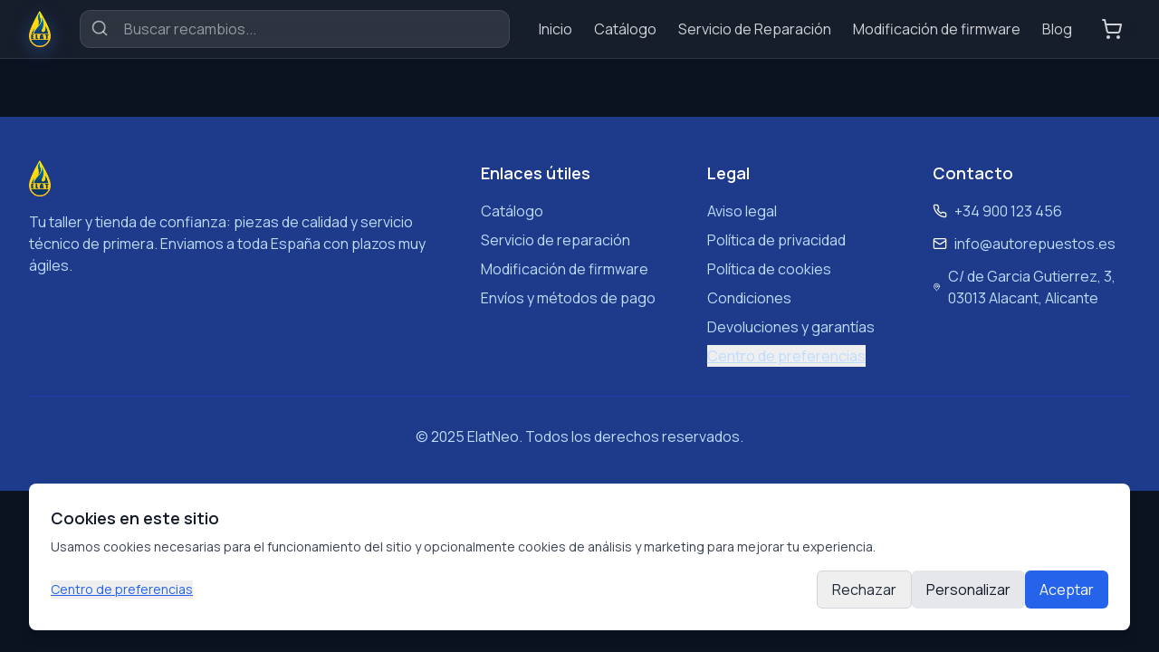

--- FILE ---
content_type: text/html
request_url: https://elat.store/pages/politique-de-retours
body_size: 1078
content:
<!DOCTYPE html>
<html lang="es">
  <head>
    <meta charset="UTF-8" />
    <meta name="viewport" content="width=device-width, initial-scale=1.0" />
    <link rel="icon" type="image/svg+xml" href="/assets/logo_elat-CW9KllYA.svg" />
    <link rel="canonical" href="https://elat.store/" />
    <link rel="preconnect" href="https://www.google-analytics.com" crossorigin />
    <link rel="preconnect" href="https://www.googletagmanager.com" crossorigin />
    <title>ElatNeo</title>
    <link rel="preconnect" href="https://fonts.googleapis.com">
    <link rel="preconnect" href="https://fonts.gstatic.com" crossorigin>
    <link href="https://fonts.googleapis.com/css2?family=Manrope:wght@300;400;500;600;700;800&display=swap" rel="stylesheet">
    <!-- JSON-LD base -->
    <script type="application/ld+json">
{
  "@context": "https://schema.org",
  "@type": "Organization",
  "name": "ElatNeo",
  "url": "https://elat.store",
  "logo": "https://elat.store/logo_elat.svg"
}
    </script>
    <script type="application/ld+json">
{
  "@context": "https://schema.org",
  "@type": "WebSite",
  "url": "https://elat.store/",
  "potentialAction": {
    "@type": "SearchAction",
    "target": "https://elat.store/search?query={search_term_string}",
    "query-input": "required name=search_term_string"
  }
}
    </script>
    <!-- GA4 + Consent Mode v2 (загружается, если задан VITE_GTAG_ID) -->
    <script>
      (function(id){
        if(!id){ return; }
        window.dataLayer = window.dataLayer || [];
        function gtag(){ dataLayer.push(arguments); }
        window.gtag = gtag;
        gtag('consent', 'default', {
          ad_storage: 'denied',
          analytics_storage: 'denied',
          ad_user_data: 'denied',
          ad_personalization: 'denied',
          wait_for_update: 500
        });
        var s = document.createElement('script');
        s.async = true;
        s.src = 'https://www.googletagmanager.com/gtag/js?id=' + id;
        document.head.appendChild(s);
        gtag('js', new Date());
        gtag('config', id);
      })('%VITE_GTAG_ID%');
    </script>
    <script type="module" crossorigin src="/assets/index-Ti6BrX_v.js"></script>
    <link rel="stylesheet" crossorigin href="/assets/index-CrM3DLjE.css">
  </head>
  <body>
    <div id="root"></div>
  </body>
</html>


--- FILE ---
content_type: application/javascript
request_url: https://elat.store/assets/index-Ti6BrX_v.js
body_size: 144556
content:
(function(){const t=document.createElement("link").relList;if(t&&t.supports&&t.supports("modulepreload"))return;for(const a of document.querySelectorAll('link[rel="modulepreload"]'))s(a);new MutationObserver(a=>{for(const l of a)if(l.type==="childList")for(const i of l.addedNodes)i.tagName==="LINK"&&i.rel==="modulepreload"&&s(i)}).observe(document,{childList:!0,subtree:!0});function r(a){const l={};return a.integrity&&(l.integrity=a.integrity),a.referrerPolicy&&(l.referrerPolicy=a.referrerPolicy),a.crossOrigin==="use-credentials"?l.credentials="include":a.crossOrigin==="anonymous"?l.credentials="omit":l.credentials="same-origin",l}function s(a){if(a.ep)return;a.ep=!0;const l=r(a);fetch(a.href,l)}})();function Zr(e){return e&&e.__esModule&&Object.prototype.hasOwnProperty.call(e,"default")?e.default:e}var id={exports:{}},ba={},od={exports:{}},G={};/**
 * @license React
 * react.production.min.js
 *
 * Copyright (c) Facebook, Inc. and its affiliates.
 *
 * This source code is licensed under the MIT license found in the
 * LICENSE file in the root directory of this source tree.
 */var es=Symbol.for("react.element"),Ym=Symbol.for("react.portal"),Jm=Symbol.for("react.fragment"),Xm=Symbol.for("react.strict_mode"),Zm=Symbol.for("react.profiler"),eh=Symbol.for("react.provider"),th=Symbol.for("react.context"),nh=Symbol.for("react.forward_ref"),rh=Symbol.for("react.suspense"),sh=Symbol.for("react.memo"),ah=Symbol.for("react.lazy"),Mo=Symbol.iterator;function lh(e){return e===null||typeof e!="object"?null:(e=Mo&&e[Mo]||e["@@iterator"],typeof e=="function"?e:null)}var cd={isMounted:function(){return!1},enqueueForceUpdate:function(){},enqueueReplaceState:function(){},enqueueSetState:function(){}},dd=Object.assign,ud={};function Kn(e,t,r){this.props=e,this.context=t,this.refs=ud,this.updater=r||cd}Kn.prototype.isReactComponent={};Kn.prototype.setState=function(e,t){if(typeof e!="object"&&typeof e!="function"&&e!=null)throw Error("setState(...): takes an object of state variables to update or a function which returns an object of state variables.");this.updater.enqueueSetState(this,e,t,"setState")};Kn.prototype.forceUpdate=function(e){this.updater.enqueueForceUpdate(this,e,"forceUpdate")};function md(){}md.prototype=Kn.prototype;function ji(e,t,r){this.props=e,this.context=t,this.refs=ud,this.updater=r||cd}var wi=ji.prototype=new md;wi.constructor=ji;dd(wi,Kn.prototype);wi.isPureReactComponent=!0;var Oo=Array.isArray,hd=Object.prototype.hasOwnProperty,bi={current:null},pd={key:!0,ref:!0,__self:!0,__source:!0};function xd(e,t,r){var s,a={},l=null,i=null;if(t!=null)for(s in t.ref!==void 0&&(i=t.ref),t.key!==void 0&&(l=""+t.key),t)hd.call(t,s)&&!pd.hasOwnProperty(s)&&(a[s]=t[s]);var c=arguments.length-2;if(c===1)a.children=r;else if(1<c){for(var o=Array(c),d=0;d<c;d++)o[d]=arguments[d+2];a.children=o}if(e&&e.defaultProps)for(s in c=e.defaultProps,c)a[s]===void 0&&(a[s]=c[s]);return{$$typeof:es,type:e,key:l,ref:i,props:a,_owner:bi.current}}function ih(e,t){return{$$typeof:es,type:e.type,key:t,ref:e.ref,props:e.props,_owner:e._owner}}function Ni(e){return typeof e=="object"&&e!==null&&e.$$typeof===es}function oh(e){var t={"=":"=0",":":"=2"};return"$"+e.replace(/[=:]/g,function(r){return t[r]})}var _o=/\/+/g;function Ha(e,t){return typeof e=="object"&&e!==null&&e.key!=null?oh(""+e.key):t.toString(36)}function As(e,t,r,s,a){var l=typeof e;(l==="undefined"||l==="boolean")&&(e=null);var i=!1;if(e===null)i=!0;else switch(l){case"string":case"number":i=!0;break;case"object":switch(e.$$typeof){case es:case Ym:i=!0}}if(i)return i=e,a=a(i),e=s===""?"."+Ha(i,0):s,Oo(a)?(r="",e!=null&&(r=e.replace(_o,"$&/")+"/"),As(a,t,r,"",function(d){return d})):a!=null&&(Ni(a)&&(a=ih(a,r+(!a.key||i&&i.key===a.key?"":(""+a.key).replace(_o,"$&/")+"/")+e)),t.push(a)),1;if(i=0,s=s===""?".":s+":",Oo(e))for(var c=0;c<e.length;c++){l=e[c];var o=s+Ha(l,c);i+=As(l,t,r,o,a)}else if(o=lh(e),typeof o=="function")for(e=o.call(e),c=0;!(l=e.next()).done;)l=l.value,o=s+Ha(l,c++),i+=As(l,t,r,o,a);else if(l==="object")throw t=String(e),Error("Objects are not valid as a React child (found: "+(t==="[object Object]"?"object with keys {"+Object.keys(e).join(", ")+"}":t)+"). If you meant to render a collection of children, use an array instead.");return i}function cs(e,t,r){if(e==null)return e;var s=[],a=0;return As(e,s,"","",function(l){return t.call(r,l,a++)}),s}function ch(e){if(e._status===-1){var t=e._result;t=t(),t.then(function(r){(e._status===0||e._status===-1)&&(e._status=1,e._result=r)},function(r){(e._status===0||e._status===-1)&&(e._status=2,e._result=r)}),e._status===-1&&(e._status=0,e._result=t)}if(e._status===1)return e._result.default;throw e._result}var Me={current:null},Ls={transition:null},dh={ReactCurrentDispatcher:Me,ReactCurrentBatchConfig:Ls,ReactCurrentOwner:bi};function fd(){throw Error("act(...) is not supported in production builds of React.")}G.Children={map:cs,forEach:function(e,t,r){cs(e,function(){t.apply(this,arguments)},r)},count:function(e){var t=0;return cs(e,function(){t++}),t},toArray:function(e){return cs(e,function(t){return t})||[]},only:function(e){if(!Ni(e))throw Error("React.Children.only expected to receive a single React element child.");return e}};G.Component=Kn;G.Fragment=Jm;G.Profiler=Zm;G.PureComponent=ji;G.StrictMode=Xm;G.Suspense=rh;G.__SECRET_INTERNALS_DO_NOT_USE_OR_YOU_WILL_BE_FIRED=dh;G.act=fd;G.cloneElement=function(e,t,r){if(e==null)throw Error("React.cloneElement(...): The argument must be a React element, but you passed "+e+".");var s=dd({},e.props),a=e.key,l=e.ref,i=e._owner;if(t!=null){if(t.ref!==void 0&&(l=t.ref,i=bi.current),t.key!==void 0&&(a=""+t.key),e.type&&e.type.defaultProps)var c=e.type.defaultProps;for(o in t)hd.call(t,o)&&!pd.hasOwnProperty(o)&&(s[o]=t[o]===void 0&&c!==void 0?c[o]:t[o])}var o=arguments.length-2;if(o===1)s.children=r;else if(1<o){c=Array(o);for(var d=0;d<o;d++)c[d]=arguments[d+2];s.children=c}return{$$typeof:es,type:e.type,key:a,ref:l,props:s,_owner:i}};G.createContext=function(e){return e={$$typeof:th,_currentValue:e,_currentValue2:e,_threadCount:0,Provider:null,Consumer:null,_defaultValue:null,_globalName:null},e.Provider={$$typeof:eh,_context:e},e.Consumer=e};G.createElement=xd;G.createFactory=function(e){var t=xd.bind(null,e);return t.type=e,t};G.createRef=function(){return{current:null}};G.forwardRef=function(e){return{$$typeof:nh,render:e}};G.isValidElement=Ni;G.lazy=function(e){return{$$typeof:ah,_payload:{_status:-1,_result:e},_init:ch}};G.memo=function(e,t){return{$$typeof:sh,type:e,compare:t===void 0?null:t}};G.startTransition=function(e){var t=Ls.transition;Ls.transition={};try{e()}finally{Ls.transition=t}};G.unstable_act=fd;G.useCallback=function(e,t){return Me.current.useCallback(e,t)};G.useContext=function(e){return Me.current.useContext(e)};G.useDebugValue=function(){};G.useDeferredValue=function(e){return Me.current.useDeferredValue(e)};G.useEffect=function(e,t){return Me.current.useEffect(e,t)};G.useId=function(){return Me.current.useId()};G.useImperativeHandle=function(e,t,r){return Me.current.useImperativeHandle(e,t,r)};G.useInsertionEffect=function(e,t){return Me.current.useInsertionEffect(e,t)};G.useLayoutEffect=function(e,t){return Me.current.useLayoutEffect(e,t)};G.useMemo=function(e,t){return Me.current.useMemo(e,t)};G.useReducer=function(e,t,r){return Me.current.useReducer(e,t,r)};G.useRef=function(e){return Me.current.useRef(e)};G.useState=function(e){return Me.current.useState(e)};G.useSyncExternalStore=function(e,t,r){return Me.current.useSyncExternalStore(e,t,r)};G.useTransition=function(){return Me.current.useTransition()};G.version="18.3.1";od.exports=G;var f=od.exports;const yt=Zr(f);/**
 * @license React
 * react-jsx-runtime.production.min.js
 *
 * Copyright (c) Facebook, Inc. and its affiliates.
 *
 * This source code is licensed under the MIT license found in the
 * LICENSE file in the root directory of this source tree.
 */var uh=f,mh=Symbol.for("react.element"),hh=Symbol.for("react.fragment"),ph=Object.prototype.hasOwnProperty,xh=uh.__SECRET_INTERNALS_DO_NOT_USE_OR_YOU_WILL_BE_FIRED.ReactCurrentOwner,fh={key:!0,ref:!0,__self:!0,__source:!0};function gd(e,t,r){var s,a={},l=null,i=null;r!==void 0&&(l=""+r),t.key!==void 0&&(l=""+t.key),t.ref!==void 0&&(i=t.ref);for(s in t)ph.call(t,s)&&!fh.hasOwnProperty(s)&&(a[s]=t[s]);if(e&&e.defaultProps)for(s in t=e.defaultProps,t)a[s]===void 0&&(a[s]=t[s]);return{$$typeof:mh,type:e,key:l,ref:i,props:a,_owner:xh.current}}ba.Fragment=hh;ba.jsx=gd;ba.jsxs=gd;id.exports=ba;var n=id.exports,yd={exports:{}},Ve={},vd={exports:{}},jd={};/**
 * @license React
 * scheduler.production.min.js
 *
 * Copyright (c) Facebook, Inc. and its affiliates.
 *
 * This source code is licensed under the MIT license found in the
 * LICENSE file in the root directory of this source tree.
 */(function(e){function t(A,z){var H=A.length;A.push(z);e:for(;0<H;){var U=H-1>>>1,se=A[U];if(0<a(se,z))A[U]=z,A[H]=se,H=U;else break e}}function r(A){return A.length===0?null:A[0]}function s(A){if(A.length===0)return null;var z=A[0],H=A.pop();if(H!==z){A[0]=H;e:for(var U=0,se=A.length,E=se>>>1;U<E;){var M=2*(U+1)-1,Q=A[M],N=M+1,L=A[N];if(0>a(Q,H))N<se&&0>a(L,Q)?(A[U]=L,A[N]=H,U=N):(A[U]=Q,A[M]=H,U=M);else if(N<se&&0>a(L,H))A[U]=L,A[N]=H,U=N;else break e}}return z}function a(A,z){var H=A.sortIndex-z.sortIndex;return H!==0?H:A.id-z.id}if(typeof performance=="object"&&typeof performance.now=="function"){var l=performance;e.unstable_now=function(){return l.now()}}else{var i=Date,c=i.now();e.unstable_now=function(){return i.now()-c}}var o=[],d=[],m=1,h=null,u=3,y=!1,j=!1,v=!1,b=typeof setTimeout=="function"?setTimeout:null,x=typeof clearTimeout=="function"?clearTimeout:null,p=typeof setImmediate<"u"?setImmediate:null;typeof navigator<"u"&&navigator.scheduling!==void 0&&navigator.scheduling.isInputPending!==void 0&&navigator.scheduling.isInputPending.bind(navigator.scheduling);function g(A){for(var z=r(d);z!==null;){if(z.callback===null)s(d);else if(z.startTime<=A)s(d),z.sortIndex=z.expirationTime,t(o,z);else break;z=r(d)}}function w(A){if(v=!1,g(A),!j)if(r(o)!==null)j=!0,ne(S);else{var z=r(d);z!==null&&ye(w,z.startTime-A)}}function S(A,z){j=!1,v&&(v=!1,x(C),C=-1),y=!0;var H=u;try{for(g(z),h=r(o);h!==null&&(!(h.expirationTime>z)||A&&!W());){var U=h.callback;if(typeof U=="function"){h.callback=null,u=h.priorityLevel;var se=U(h.expirationTime<=z);z=e.unstable_now(),typeof se=="function"?h.callback=se:h===r(o)&&s(o),g(z)}else s(o);h=r(o)}if(h!==null)var E=!0;else{var M=r(d);M!==null&&ye(w,M.startTime-z),E=!1}return E}finally{h=null,u=H,y=!1}}var R=!1,k=null,C=-1,I=5,_=-1;function W(){return!(e.unstable_now()-_<I)}function D(){if(k!==null){var A=e.unstable_now();_=A;var z=!0;try{z=k(!0,A)}finally{z?P():(R=!1,k=null)}}else R=!1}var P;if(typeof p=="function")P=function(){p(D)};else if(typeof MessageChannel<"u"){var q=new MessageChannel,Ne=q.port2;q.port1.onmessage=D,P=function(){Ne.postMessage(null)}}else P=function(){b(D,0)};function ne(A){k=A,R||(R=!0,P())}function ye(A,z){C=b(function(){A(e.unstable_now())},z)}e.unstable_IdlePriority=5,e.unstable_ImmediatePriority=1,e.unstable_LowPriority=4,e.unstable_NormalPriority=3,e.unstable_Profiling=null,e.unstable_UserBlockingPriority=2,e.unstable_cancelCallback=function(A){A.callback=null},e.unstable_continueExecution=function(){j||y||(j=!0,ne(S))},e.unstable_forceFrameRate=function(A){0>A||125<A?console.error("forceFrameRate takes a positive int between 0 and 125, forcing frame rates higher than 125 fps is not supported"):I=0<A?Math.floor(1e3/A):5},e.unstable_getCurrentPriorityLevel=function(){return u},e.unstable_getFirstCallbackNode=function(){return r(o)},e.unstable_next=function(A){switch(u){case 1:case 2:case 3:var z=3;break;default:z=u}var H=u;u=z;try{return A()}finally{u=H}},e.unstable_pauseExecution=function(){},e.unstable_requestPaint=function(){},e.unstable_runWithPriority=function(A,z){switch(A){case 1:case 2:case 3:case 4:case 5:break;default:A=3}var H=u;u=A;try{return z()}finally{u=H}},e.unstable_scheduleCallback=function(A,z,H){var U=e.unstable_now();switch(typeof H=="object"&&H!==null?(H=H.delay,H=typeof H=="number"&&0<H?U+H:U):H=U,A){case 1:var se=-1;break;case 2:se=250;break;case 5:se=1073741823;break;case 4:se=1e4;break;default:se=5e3}return se=H+se,A={id:m++,callback:z,priorityLevel:A,startTime:H,expirationTime:se,sortIndex:-1},H>U?(A.sortIndex=H,t(d,A),r(o)===null&&A===r(d)&&(v?(x(C),C=-1):v=!0,ye(w,H-U))):(A.sortIndex=se,t(o,A),j||y||(j=!0,ne(S))),A},e.unstable_shouldYield=W,e.unstable_wrapCallback=function(A){var z=u;return function(){var H=u;u=z;try{return A.apply(this,arguments)}finally{u=H}}}})(jd);vd.exports=jd;var gh=vd.exports;/**
 * @license React
 * react-dom.production.min.js
 *
 * Copyright (c) Facebook, Inc. and its affiliates.
 *
 * This source code is licensed under the MIT license found in the
 * LICENSE file in the root directory of this source tree.
 */var yh=f,He=gh;function T(e){for(var t="https://reactjs.org/docs/error-decoder.html?invariant="+e,r=1;r<arguments.length;r++)t+="&args[]="+encodeURIComponent(arguments[r]);return"Minified React error #"+e+"; visit "+t+" for the full message or use the non-minified dev environment for full errors and additional helpful warnings."}var wd=new Set,Ar={};function pn(e,t){Un(e,t),Un(e+"Capture",t)}function Un(e,t){for(Ar[e]=t,e=0;e<t.length;e++)wd.add(t[e])}var Nt=!(typeof window>"u"||typeof window.document>"u"||typeof window.document.createElement>"u"),Nl=Object.prototype.hasOwnProperty,vh=/^[:A-Z_a-z\u00C0-\u00D6\u00D8-\u00F6\u00F8-\u02FF\u0370-\u037D\u037F-\u1FFF\u200C-\u200D\u2070-\u218F\u2C00-\u2FEF\u3001-\uD7FF\uF900-\uFDCF\uFDF0-\uFFFD][:A-Z_a-z\u00C0-\u00D6\u00D8-\u00F6\u00F8-\u02FF\u0370-\u037D\u037F-\u1FFF\u200C-\u200D\u2070-\u218F\u2C00-\u2FEF\u3001-\uD7FF\uF900-\uFDCF\uFDF0-\uFFFD\-.0-9\u00B7\u0300-\u036F\u203F-\u2040]*$/,Io={},zo={};function jh(e){return Nl.call(zo,e)?!0:Nl.call(Io,e)?!1:vh.test(e)?zo[e]=!0:(Io[e]=!0,!1)}function wh(e,t,r,s){if(r!==null&&r.type===0)return!1;switch(typeof t){case"function":case"symbol":return!0;case"boolean":return s?!1:r!==null?!r.acceptsBooleans:(e=e.toLowerCase().slice(0,5),e!=="data-"&&e!=="aria-");default:return!1}}function bh(e,t,r,s){if(t===null||typeof t>"u"||wh(e,t,r,s))return!0;if(s)return!1;if(r!==null)switch(r.type){case 3:return!t;case 4:return t===!1;case 5:return isNaN(t);case 6:return isNaN(t)||1>t}return!1}function Oe(e,t,r,s,a,l,i){this.acceptsBooleans=t===2||t===3||t===4,this.attributeName=s,this.attributeNamespace=a,this.mustUseProperty=r,this.propertyName=e,this.type=t,this.sanitizeURL=l,this.removeEmptyString=i}var Ce={};"children dangerouslySetInnerHTML defaultValue defaultChecked innerHTML suppressContentEditableWarning suppressHydrationWarning style".split(" ").forEach(function(e){Ce[e]=new Oe(e,0,!1,e,null,!1,!1)});[["acceptCharset","accept-charset"],["className","class"],["htmlFor","for"],["httpEquiv","http-equiv"]].forEach(function(e){var t=e[0];Ce[t]=new Oe(t,1,!1,e[1],null,!1,!1)});["contentEditable","draggable","spellCheck","value"].forEach(function(e){Ce[e]=new Oe(e,2,!1,e.toLowerCase(),null,!1,!1)});["autoReverse","externalResourcesRequired","focusable","preserveAlpha"].forEach(function(e){Ce[e]=new Oe(e,2,!1,e,null,!1,!1)});"allowFullScreen async autoFocus autoPlay controls default defer disabled disablePictureInPicture disableRemotePlayback formNoValidate hidden loop noModule noValidate open playsInline readOnly required reversed scoped seamless itemScope".split(" ").forEach(function(e){Ce[e]=new Oe(e,3,!1,e.toLowerCase(),null,!1,!1)});["checked","multiple","muted","selected"].forEach(function(e){Ce[e]=new Oe(e,3,!0,e,null,!1,!1)});["capture","download"].forEach(function(e){Ce[e]=new Oe(e,4,!1,e,null,!1,!1)});["cols","rows","size","span"].forEach(function(e){Ce[e]=new Oe(e,6,!1,e,null,!1,!1)});["rowSpan","start"].forEach(function(e){Ce[e]=new Oe(e,5,!1,e.toLowerCase(),null,!1,!1)});var ki=/[\-:]([a-z])/g;function Si(e){return e[1].toUpperCase()}"accent-height alignment-baseline arabic-form baseline-shift cap-height clip-path clip-rule color-interpolation color-interpolation-filters color-profile color-rendering dominant-baseline enable-background fill-opacity fill-rule flood-color flood-opacity font-family font-size font-size-adjust font-stretch font-style font-variant font-weight glyph-name glyph-orientation-horizontal glyph-orientation-vertical horiz-adv-x horiz-origin-x image-rendering letter-spacing lighting-color marker-end marker-mid marker-start overline-position overline-thickness paint-order panose-1 pointer-events rendering-intent shape-rendering stop-color stop-opacity strikethrough-position strikethrough-thickness stroke-dasharray stroke-dashoffset stroke-linecap stroke-linejoin stroke-miterlimit stroke-opacity stroke-width text-anchor text-decoration text-rendering underline-position underline-thickness unicode-bidi unicode-range units-per-em v-alphabetic v-hanging v-ideographic v-mathematical vector-effect vert-adv-y vert-origin-x vert-origin-y word-spacing writing-mode xmlns:xlink x-height".split(" ").forEach(function(e){var t=e.replace(ki,Si);Ce[t]=new Oe(t,1,!1,e,null,!1,!1)});"xlink:actuate xlink:arcrole xlink:role xlink:show xlink:title xlink:type".split(" ").forEach(function(e){var t=e.replace(ki,Si);Ce[t]=new Oe(t,1,!1,e,"http://www.w3.org/1999/xlink",!1,!1)});["xml:base","xml:lang","xml:space"].forEach(function(e){var t=e.replace(ki,Si);Ce[t]=new Oe(t,1,!1,e,"http://www.w3.org/XML/1998/namespace",!1,!1)});["tabIndex","crossOrigin"].forEach(function(e){Ce[e]=new Oe(e,1,!1,e.toLowerCase(),null,!1,!1)});Ce.xlinkHref=new Oe("xlinkHref",1,!1,"xlink:href","http://www.w3.org/1999/xlink",!0,!1);["src","href","action","formAction"].forEach(function(e){Ce[e]=new Oe(e,1,!1,e.toLowerCase(),null,!0,!0)});function Ci(e,t,r,s){var a=Ce.hasOwnProperty(t)?Ce[t]:null;(a!==null?a.type!==0:s||!(2<t.length)||t[0]!=="o"&&t[0]!=="O"||t[1]!=="n"&&t[1]!=="N")&&(bh(t,r,a,s)&&(r=null),s||a===null?jh(t)&&(r===null?e.removeAttribute(t):e.setAttribute(t,""+r)):a.mustUseProperty?e[a.propertyName]=r===null?a.type===3?!1:"":r:(t=a.attributeName,s=a.attributeNamespace,r===null?e.removeAttribute(t):(a=a.type,r=a===3||a===4&&r===!0?"":""+r,s?e.setAttributeNS(s,t,r):e.setAttribute(t,r))))}var Pt=yh.__SECRET_INTERNALS_DO_NOT_USE_OR_YOU_WILL_BE_FIRED,ds=Symbol.for("react.element"),wn=Symbol.for("react.portal"),bn=Symbol.for("react.fragment"),Ei=Symbol.for("react.strict_mode"),kl=Symbol.for("react.profiler"),bd=Symbol.for("react.provider"),Nd=Symbol.for("react.context"),Pi=Symbol.for("react.forward_ref"),Sl=Symbol.for("react.suspense"),Cl=Symbol.for("react.suspense_list"),Ti=Symbol.for("react.memo"),Rt=Symbol.for("react.lazy"),kd=Symbol.for("react.offscreen"),Do=Symbol.iterator;function rr(e){return e===null||typeof e!="object"?null:(e=Do&&e[Do]||e["@@iterator"],typeof e=="function"?e:null)}var ce=Object.assign,Va;function xr(e){if(Va===void 0)try{throw Error()}catch(r){var t=r.stack.trim().match(/\n( *(at )?)/);Va=t&&t[1]||""}return`
`+Va+e}var qa=!1;function Wa(e,t){if(!e||qa)return"";qa=!0;var r=Error.prepareStackTrace;Error.prepareStackTrace=void 0;try{if(t)if(t=function(){throw Error()},Object.defineProperty(t.prototype,"props",{set:function(){throw Error()}}),typeof Reflect=="object"&&Reflect.construct){try{Reflect.construct(t,[])}catch(d){var s=d}Reflect.construct(e,[],t)}else{try{t.call()}catch(d){s=d}e.call(t.prototype)}else{try{throw Error()}catch(d){s=d}e()}}catch(d){if(d&&s&&typeof d.stack=="string"){for(var a=d.stack.split(`
`),l=s.stack.split(`
`),i=a.length-1,c=l.length-1;1<=i&&0<=c&&a[i]!==l[c];)c--;for(;1<=i&&0<=c;i--,c--)if(a[i]!==l[c]){if(i!==1||c!==1)do if(i--,c--,0>c||a[i]!==l[c]){var o=`
`+a[i].replace(" at new "," at ");return e.displayName&&o.includes("<anonymous>")&&(o=o.replace("<anonymous>",e.displayName)),o}while(1<=i&&0<=c);break}}}finally{qa=!1,Error.prepareStackTrace=r}return(e=e?e.displayName||e.name:"")?xr(e):""}function Nh(e){switch(e.tag){case 5:return xr(e.type);case 16:return xr("Lazy");case 13:return xr("Suspense");case 19:return xr("SuspenseList");case 0:case 2:case 15:return e=Wa(e.type,!1),e;case 11:return e=Wa(e.type.render,!1),e;case 1:return e=Wa(e.type,!0),e;default:return""}}function El(e){if(e==null)return null;if(typeof e=="function")return e.displayName||e.name||null;if(typeof e=="string")return e;switch(e){case bn:return"Fragment";case wn:return"Portal";case kl:return"Profiler";case Ei:return"StrictMode";case Sl:return"Suspense";case Cl:return"SuspenseList"}if(typeof e=="object")switch(e.$$typeof){case Nd:return(e.displayName||"Context")+".Consumer";case bd:return(e._context.displayName||"Context")+".Provider";case Pi:var t=e.render;return e=e.displayName,e||(e=t.displayName||t.name||"",e=e!==""?"ForwardRef("+e+")":"ForwardRef"),e;case Ti:return t=e.displayName||null,t!==null?t:El(e.type)||"Memo";case Rt:t=e._payload,e=e._init;try{return El(e(t))}catch{}}return null}function kh(e){var t=e.type;switch(e.tag){case 24:return"Cache";case 9:return(t.displayName||"Context")+".Consumer";case 10:return(t._context.displayName||"Context")+".Provider";case 18:return"DehydratedFragment";case 11:return e=t.render,e=e.displayName||e.name||"",t.displayName||(e!==""?"ForwardRef("+e+")":"ForwardRef");case 7:return"Fragment";case 5:return t;case 4:return"Portal";case 3:return"Root";case 6:return"Text";case 16:return El(t);case 8:return t===Ei?"StrictMode":"Mode";case 22:return"Offscreen";case 12:return"Profiler";case 21:return"Scope";case 13:return"Suspense";case 19:return"SuspenseList";case 25:return"TracingMarker";case 1:case 0:case 17:case 2:case 14:case 15:if(typeof t=="function")return t.displayName||t.name||null;if(typeof t=="string")return t}return null}function qt(e){switch(typeof e){case"boolean":case"number":case"string":case"undefined":return e;case"object":return e;default:return""}}function Sd(e){var t=e.type;return(e=e.nodeName)&&e.toLowerCase()==="input"&&(t==="checkbox"||t==="radio")}function Sh(e){var t=Sd(e)?"checked":"value",r=Object.getOwnPropertyDescriptor(e.constructor.prototype,t),s=""+e[t];if(!e.hasOwnProperty(t)&&typeof r<"u"&&typeof r.get=="function"&&typeof r.set=="function"){var a=r.get,l=r.set;return Object.defineProperty(e,t,{configurable:!0,get:function(){return a.call(this)},set:function(i){s=""+i,l.call(this,i)}}),Object.defineProperty(e,t,{enumerable:r.enumerable}),{getValue:function(){return s},setValue:function(i){s=""+i},stopTracking:function(){e._valueTracker=null,delete e[t]}}}}function us(e){e._valueTracker||(e._valueTracker=Sh(e))}function Cd(e){if(!e)return!1;var t=e._valueTracker;if(!t)return!0;var r=t.getValue(),s="";return e&&(s=Sd(e)?e.checked?"true":"false":e.value),e=s,e!==r?(t.setValue(e),!0):!1}function Gs(e){if(e=e||(typeof document<"u"?document:void 0),typeof e>"u")return null;try{return e.activeElement||e.body}catch{return e.body}}function Pl(e,t){var r=t.checked;return ce({},t,{defaultChecked:void 0,defaultValue:void 0,value:void 0,checked:r??e._wrapperState.initialChecked})}function $o(e,t){var r=t.defaultValue==null?"":t.defaultValue,s=t.checked!=null?t.checked:t.defaultChecked;r=qt(t.value!=null?t.value:r),e._wrapperState={initialChecked:s,initialValue:r,controlled:t.type==="checkbox"||t.type==="radio"?t.checked!=null:t.value!=null}}function Ed(e,t){t=t.checked,t!=null&&Ci(e,"checked",t,!1)}function Tl(e,t){Ed(e,t);var r=qt(t.value),s=t.type;if(r!=null)s==="number"?(r===0&&e.value===""||e.value!=r)&&(e.value=""+r):e.value!==""+r&&(e.value=""+r);else if(s==="submit"||s==="reset"){e.removeAttribute("value");return}t.hasOwnProperty("value")?Rl(e,t.type,r):t.hasOwnProperty("defaultValue")&&Rl(e,t.type,qt(t.defaultValue)),t.checked==null&&t.defaultChecked!=null&&(e.defaultChecked=!!t.defaultChecked)}function Fo(e,t,r){if(t.hasOwnProperty("value")||t.hasOwnProperty("defaultValue")){var s=t.type;if(!(s!=="submit"&&s!=="reset"||t.value!==void 0&&t.value!==null))return;t=""+e._wrapperState.initialValue,r||t===e.value||(e.value=t),e.defaultValue=t}r=e.name,r!==""&&(e.name=""),e.defaultChecked=!!e._wrapperState.initialChecked,r!==""&&(e.name=r)}function Rl(e,t,r){(t!=="number"||Gs(e.ownerDocument)!==e)&&(r==null?e.defaultValue=""+e._wrapperState.initialValue:e.defaultValue!==""+r&&(e.defaultValue=""+r))}var fr=Array.isArray;function On(e,t,r,s){if(e=e.options,t){t={};for(var a=0;a<r.length;a++)t["$"+r[a]]=!0;for(r=0;r<e.length;r++)a=t.hasOwnProperty("$"+e[r].value),e[r].selected!==a&&(e[r].selected=a),a&&s&&(e[r].defaultSelected=!0)}else{for(r=""+qt(r),t=null,a=0;a<e.length;a++){if(e[a].value===r){e[a].selected=!0,s&&(e[a].defaultSelected=!0);return}t!==null||e[a].disabled||(t=e[a])}t!==null&&(t.selected=!0)}}function Al(e,t){if(t.dangerouslySetInnerHTML!=null)throw Error(T(91));return ce({},t,{value:void 0,defaultValue:void 0,children:""+e._wrapperState.initialValue})}function Bo(e,t){var r=t.value;if(r==null){if(r=t.children,t=t.defaultValue,r!=null){if(t!=null)throw Error(T(92));if(fr(r)){if(1<r.length)throw Error(T(93));r=r[0]}t=r}t==null&&(t=""),r=t}e._wrapperState={initialValue:qt(r)}}function Pd(e,t){var r=qt(t.value),s=qt(t.defaultValue);r!=null&&(r=""+r,r!==e.value&&(e.value=r),t.defaultValue==null&&e.defaultValue!==r&&(e.defaultValue=r)),s!=null&&(e.defaultValue=""+s)}function Uo(e){var t=e.textContent;t===e._wrapperState.initialValue&&t!==""&&t!==null&&(e.value=t)}function Td(e){switch(e){case"svg":return"http://www.w3.org/2000/svg";case"math":return"http://www.w3.org/1998/Math/MathML";default:return"http://www.w3.org/1999/xhtml"}}function Ll(e,t){return e==null||e==="http://www.w3.org/1999/xhtml"?Td(t):e==="http://www.w3.org/2000/svg"&&t==="foreignObject"?"http://www.w3.org/1999/xhtml":e}var ms,Rd=function(e){return typeof MSApp<"u"&&MSApp.execUnsafeLocalFunction?function(t,r,s,a){MSApp.execUnsafeLocalFunction(function(){return e(t,r,s,a)})}:e}(function(e,t){if(e.namespaceURI!=="http://www.w3.org/2000/svg"||"innerHTML"in e)e.innerHTML=t;else{for(ms=ms||document.createElement("div"),ms.innerHTML="<svg>"+t.valueOf().toString()+"</svg>",t=ms.firstChild;e.firstChild;)e.removeChild(e.firstChild);for(;t.firstChild;)e.appendChild(t.firstChild)}});function Lr(e,t){if(t){var r=e.firstChild;if(r&&r===e.lastChild&&r.nodeType===3){r.nodeValue=t;return}}e.textContent=t}var jr={animationIterationCount:!0,aspectRatio:!0,borderImageOutset:!0,borderImageSlice:!0,borderImageWidth:!0,boxFlex:!0,boxFlexGroup:!0,boxOrdinalGroup:!0,columnCount:!0,columns:!0,flex:!0,flexGrow:!0,flexPositive:!0,flexShrink:!0,flexNegative:!0,flexOrder:!0,gridArea:!0,gridRow:!0,gridRowEnd:!0,gridRowSpan:!0,gridRowStart:!0,gridColumn:!0,gridColumnEnd:!0,gridColumnSpan:!0,gridColumnStart:!0,fontWeight:!0,lineClamp:!0,lineHeight:!0,opacity:!0,order:!0,orphans:!0,tabSize:!0,widows:!0,zIndex:!0,zoom:!0,fillOpacity:!0,floodOpacity:!0,stopOpacity:!0,strokeDasharray:!0,strokeDashoffset:!0,strokeMiterlimit:!0,strokeOpacity:!0,strokeWidth:!0},Ch=["Webkit","ms","Moz","O"];Object.keys(jr).forEach(function(e){Ch.forEach(function(t){t=t+e.charAt(0).toUpperCase()+e.substring(1),jr[t]=jr[e]})});function Ad(e,t,r){return t==null||typeof t=="boolean"||t===""?"":r||typeof t!="number"||t===0||jr.hasOwnProperty(e)&&jr[e]?(""+t).trim():t+"px"}function Ld(e,t){e=e.style;for(var r in t)if(t.hasOwnProperty(r)){var s=r.indexOf("--")===0,a=Ad(r,t[r],s);r==="float"&&(r="cssFloat"),s?e.setProperty(r,a):e[r]=a}}var Eh=ce({menuitem:!0},{area:!0,base:!0,br:!0,col:!0,embed:!0,hr:!0,img:!0,input:!0,keygen:!0,link:!0,meta:!0,param:!0,source:!0,track:!0,wbr:!0});function Ml(e,t){if(t){if(Eh[e]&&(t.children!=null||t.dangerouslySetInnerHTML!=null))throw Error(T(137,e));if(t.dangerouslySetInnerHTML!=null){if(t.children!=null)throw Error(T(60));if(typeof t.dangerouslySetInnerHTML!="object"||!("__html"in t.dangerouslySetInnerHTML))throw Error(T(61))}if(t.style!=null&&typeof t.style!="object")throw Error(T(62))}}function Ol(e,t){if(e.indexOf("-")===-1)return typeof t.is=="string";switch(e){case"annotation-xml":case"color-profile":case"font-face":case"font-face-src":case"font-face-uri":case"font-face-format":case"font-face-name":case"missing-glyph":return!1;default:return!0}}var _l=null;function Ri(e){return e=e.target||e.srcElement||window,e.correspondingUseElement&&(e=e.correspondingUseElement),e.nodeType===3?e.parentNode:e}var Il=null,_n=null,In=null;function Ho(e){if(e=rs(e)){if(typeof Il!="function")throw Error(T(280));var t=e.stateNode;t&&(t=Ea(t),Il(e.stateNode,e.type,t))}}function Md(e){_n?In?In.push(e):In=[e]:_n=e}function Od(){if(_n){var e=_n,t=In;if(In=_n=null,Ho(e),t)for(e=0;e<t.length;e++)Ho(t[e])}}function _d(e,t){return e(t)}function Id(){}var Ga=!1;function zd(e,t,r){if(Ga)return e(t,r);Ga=!0;try{return _d(e,t,r)}finally{Ga=!1,(_n!==null||In!==null)&&(Id(),Od())}}function Mr(e,t){var r=e.stateNode;if(r===null)return null;var s=Ea(r);if(s===null)return null;r=s[t];e:switch(t){case"onClick":case"onClickCapture":case"onDoubleClick":case"onDoubleClickCapture":case"onMouseDown":case"onMouseDownCapture":case"onMouseMove":case"onMouseMoveCapture":case"onMouseUp":case"onMouseUpCapture":case"onMouseEnter":(s=!s.disabled)||(e=e.type,s=!(e==="button"||e==="input"||e==="select"||e==="textarea")),e=!s;break e;default:e=!1}if(e)return null;if(r&&typeof r!="function")throw Error(T(231,t,typeof r));return r}var zl=!1;if(Nt)try{var sr={};Object.defineProperty(sr,"passive",{get:function(){zl=!0}}),window.addEventListener("test",sr,sr),window.removeEventListener("test",sr,sr)}catch{zl=!1}function Ph(e,t,r,s,a,l,i,c,o){var d=Array.prototype.slice.call(arguments,3);try{t.apply(r,d)}catch(m){this.onError(m)}}var wr=!1,Qs=null,Ks=!1,Dl=null,Th={onError:function(e){wr=!0,Qs=e}};function Rh(e,t,r,s,a,l,i,c,o){wr=!1,Qs=null,Ph.apply(Th,arguments)}function Ah(e,t,r,s,a,l,i,c,o){if(Rh.apply(this,arguments),wr){if(wr){var d=Qs;wr=!1,Qs=null}else throw Error(T(198));Ks||(Ks=!0,Dl=d)}}function xn(e){var t=e,r=e;if(e.alternate)for(;t.return;)t=t.return;else{e=t;do t=e,t.flags&4098&&(r=t.return),e=t.return;while(e)}return t.tag===3?r:null}function Dd(e){if(e.tag===13){var t=e.memoizedState;if(t===null&&(e=e.alternate,e!==null&&(t=e.memoizedState)),t!==null)return t.dehydrated}return null}function Vo(e){if(xn(e)!==e)throw Error(T(188))}function Lh(e){var t=e.alternate;if(!t){if(t=xn(e),t===null)throw Error(T(188));return t!==e?null:e}for(var r=e,s=t;;){var a=r.return;if(a===null)break;var l=a.alternate;if(l===null){if(s=a.return,s!==null){r=s;continue}break}if(a.child===l.child){for(l=a.child;l;){if(l===r)return Vo(a),e;if(l===s)return Vo(a),t;l=l.sibling}throw Error(T(188))}if(r.return!==s.return)r=a,s=l;else{for(var i=!1,c=a.child;c;){if(c===r){i=!0,r=a,s=l;break}if(c===s){i=!0,s=a,r=l;break}c=c.sibling}if(!i){for(c=l.child;c;){if(c===r){i=!0,r=l,s=a;break}if(c===s){i=!0,s=l,r=a;break}c=c.sibling}if(!i)throw Error(T(189))}}if(r.alternate!==s)throw Error(T(190))}if(r.tag!==3)throw Error(T(188));return r.stateNode.current===r?e:t}function $d(e){return e=Lh(e),e!==null?Fd(e):null}function Fd(e){if(e.tag===5||e.tag===6)return e;for(e=e.child;e!==null;){var t=Fd(e);if(t!==null)return t;e=e.sibling}return null}var Bd=He.unstable_scheduleCallback,qo=He.unstable_cancelCallback,Mh=He.unstable_shouldYield,Oh=He.unstable_requestPaint,he=He.unstable_now,_h=He.unstable_getCurrentPriorityLevel,Ai=He.unstable_ImmediatePriority,Ud=He.unstable_UserBlockingPriority,Ys=He.unstable_NormalPriority,Ih=He.unstable_LowPriority,Hd=He.unstable_IdlePriority,Na=null,dt=null;function zh(e){if(dt&&typeof dt.onCommitFiberRoot=="function")try{dt.onCommitFiberRoot(Na,e,void 0,(e.current.flags&128)===128)}catch{}}var rt=Math.clz32?Math.clz32:Fh,Dh=Math.log,$h=Math.LN2;function Fh(e){return e>>>=0,e===0?32:31-(Dh(e)/$h|0)|0}var hs=64,ps=4194304;function gr(e){switch(e&-e){case 1:return 1;case 2:return 2;case 4:return 4;case 8:return 8;case 16:return 16;case 32:return 32;case 64:case 128:case 256:case 512:case 1024:case 2048:case 4096:case 8192:case 16384:case 32768:case 65536:case 131072:case 262144:case 524288:case 1048576:case 2097152:return e&4194240;case 4194304:case 8388608:case 16777216:case 33554432:case 67108864:return e&130023424;case 134217728:return 134217728;case 268435456:return 268435456;case 536870912:return 536870912;case 1073741824:return 1073741824;default:return e}}function Js(e,t){var r=e.pendingLanes;if(r===0)return 0;var s=0,a=e.suspendedLanes,l=e.pingedLanes,i=r&268435455;if(i!==0){var c=i&~a;c!==0?s=gr(c):(l&=i,l!==0&&(s=gr(l)))}else i=r&~a,i!==0?s=gr(i):l!==0&&(s=gr(l));if(s===0)return 0;if(t!==0&&t!==s&&!(t&a)&&(a=s&-s,l=t&-t,a>=l||a===16&&(l&4194240)!==0))return t;if(s&4&&(s|=r&16),t=e.entangledLanes,t!==0)for(e=e.entanglements,t&=s;0<t;)r=31-rt(t),a=1<<r,s|=e[r],t&=~a;return s}function Bh(e,t){switch(e){case 1:case 2:case 4:return t+250;case 8:case 16:case 32:case 64:case 128:case 256:case 512:case 1024:case 2048:case 4096:case 8192:case 16384:case 32768:case 65536:case 131072:case 262144:case 524288:case 1048576:case 2097152:return t+5e3;case 4194304:case 8388608:case 16777216:case 33554432:case 67108864:return-1;case 134217728:case 268435456:case 536870912:case 1073741824:return-1;default:return-1}}function Uh(e,t){for(var r=e.suspendedLanes,s=e.pingedLanes,a=e.expirationTimes,l=e.pendingLanes;0<l;){var i=31-rt(l),c=1<<i,o=a[i];o===-1?(!(c&r)||c&s)&&(a[i]=Bh(c,t)):o<=t&&(e.expiredLanes|=c),l&=~c}}function $l(e){return e=e.pendingLanes&-1073741825,e!==0?e:e&1073741824?1073741824:0}function Vd(){var e=hs;return hs<<=1,!(hs&4194240)&&(hs=64),e}function Qa(e){for(var t=[],r=0;31>r;r++)t.push(e);return t}function ts(e,t,r){e.pendingLanes|=t,t!==536870912&&(e.suspendedLanes=0,e.pingedLanes=0),e=e.eventTimes,t=31-rt(t),e[t]=r}function Hh(e,t){var r=e.pendingLanes&~t;e.pendingLanes=t,e.suspendedLanes=0,e.pingedLanes=0,e.expiredLanes&=t,e.mutableReadLanes&=t,e.entangledLanes&=t,t=e.entanglements;var s=e.eventTimes;for(e=e.expirationTimes;0<r;){var a=31-rt(r),l=1<<a;t[a]=0,s[a]=-1,e[a]=-1,r&=~l}}function Li(e,t){var r=e.entangledLanes|=t;for(e=e.entanglements;r;){var s=31-rt(r),a=1<<s;a&t|e[s]&t&&(e[s]|=t),r&=~a}}var X=0;function qd(e){return e&=-e,1<e?4<e?e&268435455?16:536870912:4:1}var Wd,Mi,Gd,Qd,Kd,Fl=!1,xs=[],It=null,zt=null,Dt=null,Or=new Map,_r=new Map,Lt=[],Vh="mousedown mouseup touchcancel touchend touchstart auxclick dblclick pointercancel pointerdown pointerup dragend dragstart drop compositionend compositionstart keydown keypress keyup input textInput copy cut paste click change contextmenu reset submit".split(" ");function Wo(e,t){switch(e){case"focusin":case"focusout":It=null;break;case"dragenter":case"dragleave":zt=null;break;case"mouseover":case"mouseout":Dt=null;break;case"pointerover":case"pointerout":Or.delete(t.pointerId);break;case"gotpointercapture":case"lostpointercapture":_r.delete(t.pointerId)}}function ar(e,t,r,s,a,l){return e===null||e.nativeEvent!==l?(e={blockedOn:t,domEventName:r,eventSystemFlags:s,nativeEvent:l,targetContainers:[a]},t!==null&&(t=rs(t),t!==null&&Mi(t)),e):(e.eventSystemFlags|=s,t=e.targetContainers,a!==null&&t.indexOf(a)===-1&&t.push(a),e)}function qh(e,t,r,s,a){switch(t){case"focusin":return It=ar(It,e,t,r,s,a),!0;case"dragenter":return zt=ar(zt,e,t,r,s,a),!0;case"mouseover":return Dt=ar(Dt,e,t,r,s,a),!0;case"pointerover":var l=a.pointerId;return Or.set(l,ar(Or.get(l)||null,e,t,r,s,a)),!0;case"gotpointercapture":return l=a.pointerId,_r.set(l,ar(_r.get(l)||null,e,t,r,s,a)),!0}return!1}function Yd(e){var t=tn(e.target);if(t!==null){var r=xn(t);if(r!==null){if(t=r.tag,t===13){if(t=Dd(r),t!==null){e.blockedOn=t,Kd(e.priority,function(){Gd(r)});return}}else if(t===3&&r.stateNode.current.memoizedState.isDehydrated){e.blockedOn=r.tag===3?r.stateNode.containerInfo:null;return}}}e.blockedOn=null}function Ms(e){if(e.blockedOn!==null)return!1;for(var t=e.targetContainers;0<t.length;){var r=Bl(e.domEventName,e.eventSystemFlags,t[0],e.nativeEvent);if(r===null){r=e.nativeEvent;var s=new r.constructor(r.type,r);_l=s,r.target.dispatchEvent(s),_l=null}else return t=rs(r),t!==null&&Mi(t),e.blockedOn=r,!1;t.shift()}return!0}function Go(e,t,r){Ms(e)&&r.delete(t)}function Wh(){Fl=!1,It!==null&&Ms(It)&&(It=null),zt!==null&&Ms(zt)&&(zt=null),Dt!==null&&Ms(Dt)&&(Dt=null),Or.forEach(Go),_r.forEach(Go)}function lr(e,t){e.blockedOn===t&&(e.blockedOn=null,Fl||(Fl=!0,He.unstable_scheduleCallback(He.unstable_NormalPriority,Wh)))}function Ir(e){function t(a){return lr(a,e)}if(0<xs.length){lr(xs[0],e);for(var r=1;r<xs.length;r++){var s=xs[r];s.blockedOn===e&&(s.blockedOn=null)}}for(It!==null&&lr(It,e),zt!==null&&lr(zt,e),Dt!==null&&lr(Dt,e),Or.forEach(t),_r.forEach(t),r=0;r<Lt.length;r++)s=Lt[r],s.blockedOn===e&&(s.blockedOn=null);for(;0<Lt.length&&(r=Lt[0],r.blockedOn===null);)Yd(r),r.blockedOn===null&&Lt.shift()}var zn=Pt.ReactCurrentBatchConfig,Xs=!0;function Gh(e,t,r,s){var a=X,l=zn.transition;zn.transition=null;try{X=1,Oi(e,t,r,s)}finally{X=a,zn.transition=l}}function Qh(e,t,r,s){var a=X,l=zn.transition;zn.transition=null;try{X=4,Oi(e,t,r,s)}finally{X=a,zn.transition=l}}function Oi(e,t,r,s){if(Xs){var a=Bl(e,t,r,s);if(a===null)sl(e,t,s,Zs,r),Wo(e,s);else if(qh(a,e,t,r,s))s.stopPropagation();else if(Wo(e,s),t&4&&-1<Vh.indexOf(e)){for(;a!==null;){var l=rs(a);if(l!==null&&Wd(l),l=Bl(e,t,r,s),l===null&&sl(e,t,s,Zs,r),l===a)break;a=l}a!==null&&s.stopPropagation()}else sl(e,t,s,null,r)}}var Zs=null;function Bl(e,t,r,s){if(Zs=null,e=Ri(s),e=tn(e),e!==null)if(t=xn(e),t===null)e=null;else if(r=t.tag,r===13){if(e=Dd(t),e!==null)return e;e=null}else if(r===3){if(t.stateNode.current.memoizedState.isDehydrated)return t.tag===3?t.stateNode.containerInfo:null;e=null}else t!==e&&(e=null);return Zs=e,null}function Jd(e){switch(e){case"cancel":case"click":case"close":case"contextmenu":case"copy":case"cut":case"auxclick":case"dblclick":case"dragend":case"dragstart":case"drop":case"focusin":case"focusout":case"input":case"invalid":case"keydown":case"keypress":case"keyup":case"mousedown":case"mouseup":case"paste":case"pause":case"play":case"pointercancel":case"pointerdown":case"pointerup":case"ratechange":case"reset":case"resize":case"seeked":case"submit":case"touchcancel":case"touchend":case"touchstart":case"volumechange":case"change":case"selectionchange":case"textInput":case"compositionstart":case"compositionend":case"compositionupdate":case"beforeblur":case"afterblur":case"beforeinput":case"blur":case"fullscreenchange":case"focus":case"hashchange":case"popstate":case"select":case"selectstart":return 1;case"drag":case"dragenter":case"dragexit":case"dragleave":case"dragover":case"mousemove":case"mouseout":case"mouseover":case"pointermove":case"pointerout":case"pointerover":case"scroll":case"toggle":case"touchmove":case"wheel":case"mouseenter":case"mouseleave":case"pointerenter":case"pointerleave":return 4;case"message":switch(_h()){case Ai:return 1;case Ud:return 4;case Ys:case Ih:return 16;case Hd:return 536870912;default:return 16}default:return 16}}var Ot=null,_i=null,Os=null;function Xd(){if(Os)return Os;var e,t=_i,r=t.length,s,a="value"in Ot?Ot.value:Ot.textContent,l=a.length;for(e=0;e<r&&t[e]===a[e];e++);var i=r-e;for(s=1;s<=i&&t[r-s]===a[l-s];s++);return Os=a.slice(e,1<s?1-s:void 0)}function _s(e){var t=e.keyCode;return"charCode"in e?(e=e.charCode,e===0&&t===13&&(e=13)):e=t,e===10&&(e=13),32<=e||e===13?e:0}function fs(){return!0}function Qo(){return!1}function qe(e){function t(r,s,a,l,i){this._reactName=r,this._targetInst=a,this.type=s,this.nativeEvent=l,this.target=i,this.currentTarget=null;for(var c in e)e.hasOwnProperty(c)&&(r=e[c],this[c]=r?r(l):l[c]);return this.isDefaultPrevented=(l.defaultPrevented!=null?l.defaultPrevented:l.returnValue===!1)?fs:Qo,this.isPropagationStopped=Qo,this}return ce(t.prototype,{preventDefault:function(){this.defaultPrevented=!0;var r=this.nativeEvent;r&&(r.preventDefault?r.preventDefault():typeof r.returnValue!="unknown"&&(r.returnValue=!1),this.isDefaultPrevented=fs)},stopPropagation:function(){var r=this.nativeEvent;r&&(r.stopPropagation?r.stopPropagation():typeof r.cancelBubble!="unknown"&&(r.cancelBubble=!0),this.isPropagationStopped=fs)},persist:function(){},isPersistent:fs}),t}var Yn={eventPhase:0,bubbles:0,cancelable:0,timeStamp:function(e){return e.timeStamp||Date.now()},defaultPrevented:0,isTrusted:0},Ii=qe(Yn),ns=ce({},Yn,{view:0,detail:0}),Kh=qe(ns),Ka,Ya,ir,ka=ce({},ns,{screenX:0,screenY:0,clientX:0,clientY:0,pageX:0,pageY:0,ctrlKey:0,shiftKey:0,altKey:0,metaKey:0,getModifierState:zi,button:0,buttons:0,relatedTarget:function(e){return e.relatedTarget===void 0?e.fromElement===e.srcElement?e.toElement:e.fromElement:e.relatedTarget},movementX:function(e){return"movementX"in e?e.movementX:(e!==ir&&(ir&&e.type==="mousemove"?(Ka=e.screenX-ir.screenX,Ya=e.screenY-ir.screenY):Ya=Ka=0,ir=e),Ka)},movementY:function(e){return"movementY"in e?e.movementY:Ya}}),Ko=qe(ka),Yh=ce({},ka,{dataTransfer:0}),Jh=qe(Yh),Xh=ce({},ns,{relatedTarget:0}),Ja=qe(Xh),Zh=ce({},Yn,{animationName:0,elapsedTime:0,pseudoElement:0}),ep=qe(Zh),tp=ce({},Yn,{clipboardData:function(e){return"clipboardData"in e?e.clipboardData:window.clipboardData}}),np=qe(tp),rp=ce({},Yn,{data:0}),Yo=qe(rp),sp={Esc:"Escape",Spacebar:" ",Left:"ArrowLeft",Up:"ArrowUp",Right:"ArrowRight",Down:"ArrowDown",Del:"Delete",Win:"OS",Menu:"ContextMenu",Apps:"ContextMenu",Scroll:"ScrollLock",MozPrintableKey:"Unidentified"},ap={8:"Backspace",9:"Tab",12:"Clear",13:"Enter",16:"Shift",17:"Control",18:"Alt",19:"Pause",20:"CapsLock",27:"Escape",32:" ",33:"PageUp",34:"PageDown",35:"End",36:"Home",37:"ArrowLeft",38:"ArrowUp",39:"ArrowRight",40:"ArrowDown",45:"Insert",46:"Delete",112:"F1",113:"F2",114:"F3",115:"F4",116:"F5",117:"F6",118:"F7",119:"F8",120:"F9",121:"F10",122:"F11",123:"F12",144:"NumLock",145:"ScrollLock",224:"Meta"},lp={Alt:"altKey",Control:"ctrlKey",Meta:"metaKey",Shift:"shiftKey"};function ip(e){var t=this.nativeEvent;return t.getModifierState?t.getModifierState(e):(e=lp[e])?!!t[e]:!1}function zi(){return ip}var op=ce({},ns,{key:function(e){if(e.key){var t=sp[e.key]||e.key;if(t!=="Unidentified")return t}return e.type==="keypress"?(e=_s(e),e===13?"Enter":String.fromCharCode(e)):e.type==="keydown"||e.type==="keyup"?ap[e.keyCode]||"Unidentified":""},code:0,location:0,ctrlKey:0,shiftKey:0,altKey:0,metaKey:0,repeat:0,locale:0,getModifierState:zi,charCode:function(e){return e.type==="keypress"?_s(e):0},keyCode:function(e){return e.type==="keydown"||e.type==="keyup"?e.keyCode:0},which:function(e){return e.type==="keypress"?_s(e):e.type==="keydown"||e.type==="keyup"?e.keyCode:0}}),cp=qe(op),dp=ce({},ka,{pointerId:0,width:0,height:0,pressure:0,tangentialPressure:0,tiltX:0,tiltY:0,twist:0,pointerType:0,isPrimary:0}),Jo=qe(dp),up=ce({},ns,{touches:0,targetTouches:0,changedTouches:0,altKey:0,metaKey:0,ctrlKey:0,shiftKey:0,getModifierState:zi}),mp=qe(up),hp=ce({},Yn,{propertyName:0,elapsedTime:0,pseudoElement:0}),pp=qe(hp),xp=ce({},ka,{deltaX:function(e){return"deltaX"in e?e.deltaX:"wheelDeltaX"in e?-e.wheelDeltaX:0},deltaY:function(e){return"deltaY"in e?e.deltaY:"wheelDeltaY"in e?-e.wheelDeltaY:"wheelDelta"in e?-e.wheelDelta:0},deltaZ:0,deltaMode:0}),fp=qe(xp),gp=[9,13,27,32],Di=Nt&&"CompositionEvent"in window,br=null;Nt&&"documentMode"in document&&(br=document.documentMode);var yp=Nt&&"TextEvent"in window&&!br,Zd=Nt&&(!Di||br&&8<br&&11>=br),Xo=" ",Zo=!1;function eu(e,t){switch(e){case"keyup":return gp.indexOf(t.keyCode)!==-1;case"keydown":return t.keyCode!==229;case"keypress":case"mousedown":case"focusout":return!0;default:return!1}}function tu(e){return e=e.detail,typeof e=="object"&&"data"in e?e.data:null}var Nn=!1;function vp(e,t){switch(e){case"compositionend":return tu(t);case"keypress":return t.which!==32?null:(Zo=!0,Xo);case"textInput":return e=t.data,e===Xo&&Zo?null:e;default:return null}}function jp(e,t){if(Nn)return e==="compositionend"||!Di&&eu(e,t)?(e=Xd(),Os=_i=Ot=null,Nn=!1,e):null;switch(e){case"paste":return null;case"keypress":if(!(t.ctrlKey||t.altKey||t.metaKey)||t.ctrlKey&&t.altKey){if(t.char&&1<t.char.length)return t.char;if(t.which)return String.fromCharCode(t.which)}return null;case"compositionend":return Zd&&t.locale!=="ko"?null:t.data;default:return null}}var wp={color:!0,date:!0,datetime:!0,"datetime-local":!0,email:!0,month:!0,number:!0,password:!0,range:!0,search:!0,tel:!0,text:!0,time:!0,url:!0,week:!0};function ec(e){var t=e&&e.nodeName&&e.nodeName.toLowerCase();return t==="input"?!!wp[e.type]:t==="textarea"}function nu(e,t,r,s){Md(s),t=ea(t,"onChange"),0<t.length&&(r=new Ii("onChange","change",null,r,s),e.push({event:r,listeners:t}))}var Nr=null,zr=null;function bp(e){hu(e,0)}function Sa(e){var t=Cn(e);if(Cd(t))return e}function Np(e,t){if(e==="change")return t}var ru=!1;if(Nt){var Xa;if(Nt){var Za="oninput"in document;if(!Za){var tc=document.createElement("div");tc.setAttribute("oninput","return;"),Za=typeof tc.oninput=="function"}Xa=Za}else Xa=!1;ru=Xa&&(!document.documentMode||9<document.documentMode)}function nc(){Nr&&(Nr.detachEvent("onpropertychange",su),zr=Nr=null)}function su(e){if(e.propertyName==="value"&&Sa(zr)){var t=[];nu(t,zr,e,Ri(e)),zd(bp,t)}}function kp(e,t,r){e==="focusin"?(nc(),Nr=t,zr=r,Nr.attachEvent("onpropertychange",su)):e==="focusout"&&nc()}function Sp(e){if(e==="selectionchange"||e==="keyup"||e==="keydown")return Sa(zr)}function Cp(e,t){if(e==="click")return Sa(t)}function Ep(e,t){if(e==="input"||e==="change")return Sa(t)}function Pp(e,t){return e===t&&(e!==0||1/e===1/t)||e!==e&&t!==t}var at=typeof Object.is=="function"?Object.is:Pp;function Dr(e,t){if(at(e,t))return!0;if(typeof e!="object"||e===null||typeof t!="object"||t===null)return!1;var r=Object.keys(e),s=Object.keys(t);if(r.length!==s.length)return!1;for(s=0;s<r.length;s++){var a=r[s];if(!Nl.call(t,a)||!at(e[a],t[a]))return!1}return!0}function rc(e){for(;e&&e.firstChild;)e=e.firstChild;return e}function sc(e,t){var r=rc(e);e=0;for(var s;r;){if(r.nodeType===3){if(s=e+r.textContent.length,e<=t&&s>=t)return{node:r,offset:t-e};e=s}e:{for(;r;){if(r.nextSibling){r=r.nextSibling;break e}r=r.parentNode}r=void 0}r=rc(r)}}function au(e,t){return e&&t?e===t?!0:e&&e.nodeType===3?!1:t&&t.nodeType===3?au(e,t.parentNode):"contains"in e?e.contains(t):e.compareDocumentPosition?!!(e.compareDocumentPosition(t)&16):!1:!1}function lu(){for(var e=window,t=Gs();t instanceof e.HTMLIFrameElement;){try{var r=typeof t.contentWindow.location.href=="string"}catch{r=!1}if(r)e=t.contentWindow;else break;t=Gs(e.document)}return t}function $i(e){var t=e&&e.nodeName&&e.nodeName.toLowerCase();return t&&(t==="input"&&(e.type==="text"||e.type==="search"||e.type==="tel"||e.type==="url"||e.type==="password")||t==="textarea"||e.contentEditable==="true")}function Tp(e){var t=lu(),r=e.focusedElem,s=e.selectionRange;if(t!==r&&r&&r.ownerDocument&&au(r.ownerDocument.documentElement,r)){if(s!==null&&$i(r)){if(t=s.start,e=s.end,e===void 0&&(e=t),"selectionStart"in r)r.selectionStart=t,r.selectionEnd=Math.min(e,r.value.length);else if(e=(t=r.ownerDocument||document)&&t.defaultView||window,e.getSelection){e=e.getSelection();var a=r.textContent.length,l=Math.min(s.start,a);s=s.end===void 0?l:Math.min(s.end,a),!e.extend&&l>s&&(a=s,s=l,l=a),a=sc(r,l);var i=sc(r,s);a&&i&&(e.rangeCount!==1||e.anchorNode!==a.node||e.anchorOffset!==a.offset||e.focusNode!==i.node||e.focusOffset!==i.offset)&&(t=t.createRange(),t.setStart(a.node,a.offset),e.removeAllRanges(),l>s?(e.addRange(t),e.extend(i.node,i.offset)):(t.setEnd(i.node,i.offset),e.addRange(t)))}}for(t=[],e=r;e=e.parentNode;)e.nodeType===1&&t.push({element:e,left:e.scrollLeft,top:e.scrollTop});for(typeof r.focus=="function"&&r.focus(),r=0;r<t.length;r++)e=t[r],e.element.scrollLeft=e.left,e.element.scrollTop=e.top}}var Rp=Nt&&"documentMode"in document&&11>=document.documentMode,kn=null,Ul=null,kr=null,Hl=!1;function ac(e,t,r){var s=r.window===r?r.document:r.nodeType===9?r:r.ownerDocument;Hl||kn==null||kn!==Gs(s)||(s=kn,"selectionStart"in s&&$i(s)?s={start:s.selectionStart,end:s.selectionEnd}:(s=(s.ownerDocument&&s.ownerDocument.defaultView||window).getSelection(),s={anchorNode:s.anchorNode,anchorOffset:s.anchorOffset,focusNode:s.focusNode,focusOffset:s.focusOffset}),kr&&Dr(kr,s)||(kr=s,s=ea(Ul,"onSelect"),0<s.length&&(t=new Ii("onSelect","select",null,t,r),e.push({event:t,listeners:s}),t.target=kn)))}function gs(e,t){var r={};return r[e.toLowerCase()]=t.toLowerCase(),r["Webkit"+e]="webkit"+t,r["Moz"+e]="moz"+t,r}var Sn={animationend:gs("Animation","AnimationEnd"),animationiteration:gs("Animation","AnimationIteration"),animationstart:gs("Animation","AnimationStart"),transitionend:gs("Transition","TransitionEnd")},el={},iu={};Nt&&(iu=document.createElement("div").style,"AnimationEvent"in window||(delete Sn.animationend.animation,delete Sn.animationiteration.animation,delete Sn.animationstart.animation),"TransitionEvent"in window||delete Sn.transitionend.transition);function Ca(e){if(el[e])return el[e];if(!Sn[e])return e;var t=Sn[e],r;for(r in t)if(t.hasOwnProperty(r)&&r in iu)return el[e]=t[r];return e}var ou=Ca("animationend"),cu=Ca("animationiteration"),du=Ca("animationstart"),uu=Ca("transitionend"),mu=new Map,lc="abort auxClick cancel canPlay canPlayThrough click close contextMenu copy cut drag dragEnd dragEnter dragExit dragLeave dragOver dragStart drop durationChange emptied encrypted ended error gotPointerCapture input invalid keyDown keyPress keyUp load loadedData loadedMetadata loadStart lostPointerCapture mouseDown mouseMove mouseOut mouseOver mouseUp paste pause play playing pointerCancel pointerDown pointerMove pointerOut pointerOver pointerUp progress rateChange reset resize seeked seeking stalled submit suspend timeUpdate touchCancel touchEnd touchStart volumeChange scroll toggle touchMove waiting wheel".split(" ");function Qt(e,t){mu.set(e,t),pn(t,[e])}for(var tl=0;tl<lc.length;tl++){var nl=lc[tl],Ap=nl.toLowerCase(),Lp=nl[0].toUpperCase()+nl.slice(1);Qt(Ap,"on"+Lp)}Qt(ou,"onAnimationEnd");Qt(cu,"onAnimationIteration");Qt(du,"onAnimationStart");Qt("dblclick","onDoubleClick");Qt("focusin","onFocus");Qt("focusout","onBlur");Qt(uu,"onTransitionEnd");Un("onMouseEnter",["mouseout","mouseover"]);Un("onMouseLeave",["mouseout","mouseover"]);Un("onPointerEnter",["pointerout","pointerover"]);Un("onPointerLeave",["pointerout","pointerover"]);pn("onChange","change click focusin focusout input keydown keyup selectionchange".split(" "));pn("onSelect","focusout contextmenu dragend focusin keydown keyup mousedown mouseup selectionchange".split(" "));pn("onBeforeInput",["compositionend","keypress","textInput","paste"]);pn("onCompositionEnd","compositionend focusout keydown keypress keyup mousedown".split(" "));pn("onCompositionStart","compositionstart focusout keydown keypress keyup mousedown".split(" "));pn("onCompositionUpdate","compositionupdate focusout keydown keypress keyup mousedown".split(" "));var yr="abort canplay canplaythrough durationchange emptied encrypted ended error loadeddata loadedmetadata loadstart pause play playing progress ratechange resize seeked seeking stalled suspend timeupdate volumechange waiting".split(" "),Mp=new Set("cancel close invalid load scroll toggle".split(" ").concat(yr));function ic(e,t,r){var s=e.type||"unknown-event";e.currentTarget=r,Ah(s,t,void 0,e),e.currentTarget=null}function hu(e,t){t=(t&4)!==0;for(var r=0;r<e.length;r++){var s=e[r],a=s.event;s=s.listeners;e:{var l=void 0;if(t)for(var i=s.length-1;0<=i;i--){var c=s[i],o=c.instance,d=c.currentTarget;if(c=c.listener,o!==l&&a.isPropagationStopped())break e;ic(a,c,d),l=o}else for(i=0;i<s.length;i++){if(c=s[i],o=c.instance,d=c.currentTarget,c=c.listener,o!==l&&a.isPropagationStopped())break e;ic(a,c,d),l=o}}}if(Ks)throw e=Dl,Ks=!1,Dl=null,e}function ee(e,t){var r=t[Ql];r===void 0&&(r=t[Ql]=new Set);var s=e+"__bubble";r.has(s)||(pu(t,e,2,!1),r.add(s))}function rl(e,t,r){var s=0;t&&(s|=4),pu(r,e,s,t)}var ys="_reactListening"+Math.random().toString(36).slice(2);function $r(e){if(!e[ys]){e[ys]=!0,wd.forEach(function(r){r!=="selectionchange"&&(Mp.has(r)||rl(r,!1,e),rl(r,!0,e))});var t=e.nodeType===9?e:e.ownerDocument;t===null||t[ys]||(t[ys]=!0,rl("selectionchange",!1,t))}}function pu(e,t,r,s){switch(Jd(t)){case 1:var a=Gh;break;case 4:a=Qh;break;default:a=Oi}r=a.bind(null,t,r,e),a=void 0,!zl||t!=="touchstart"&&t!=="touchmove"&&t!=="wheel"||(a=!0),s?a!==void 0?e.addEventListener(t,r,{capture:!0,passive:a}):e.addEventListener(t,r,!0):a!==void 0?e.addEventListener(t,r,{passive:a}):e.addEventListener(t,r,!1)}function sl(e,t,r,s,a){var l=s;if(!(t&1)&&!(t&2)&&s!==null)e:for(;;){if(s===null)return;var i=s.tag;if(i===3||i===4){var c=s.stateNode.containerInfo;if(c===a||c.nodeType===8&&c.parentNode===a)break;if(i===4)for(i=s.return;i!==null;){var o=i.tag;if((o===3||o===4)&&(o=i.stateNode.containerInfo,o===a||o.nodeType===8&&o.parentNode===a))return;i=i.return}for(;c!==null;){if(i=tn(c),i===null)return;if(o=i.tag,o===5||o===6){s=l=i;continue e}c=c.parentNode}}s=s.return}zd(function(){var d=l,m=Ri(r),h=[];e:{var u=mu.get(e);if(u!==void 0){var y=Ii,j=e;switch(e){case"keypress":if(_s(r)===0)break e;case"keydown":case"keyup":y=cp;break;case"focusin":j="focus",y=Ja;break;case"focusout":j="blur",y=Ja;break;case"beforeblur":case"afterblur":y=Ja;break;case"click":if(r.button===2)break e;case"auxclick":case"dblclick":case"mousedown":case"mousemove":case"mouseup":case"mouseout":case"mouseover":case"contextmenu":y=Ko;break;case"drag":case"dragend":case"dragenter":case"dragexit":case"dragleave":case"dragover":case"dragstart":case"drop":y=Jh;break;case"touchcancel":case"touchend":case"touchmove":case"touchstart":y=mp;break;case ou:case cu:case du:y=ep;break;case uu:y=pp;break;case"scroll":y=Kh;break;case"wheel":y=fp;break;case"copy":case"cut":case"paste":y=np;break;case"gotpointercapture":case"lostpointercapture":case"pointercancel":case"pointerdown":case"pointermove":case"pointerout":case"pointerover":case"pointerup":y=Jo}var v=(t&4)!==0,b=!v&&e==="scroll",x=v?u!==null?u+"Capture":null:u;v=[];for(var p=d,g;p!==null;){g=p;var w=g.stateNode;if(g.tag===5&&w!==null&&(g=w,x!==null&&(w=Mr(p,x),w!=null&&v.push(Fr(p,w,g)))),b)break;p=p.return}0<v.length&&(u=new y(u,j,null,r,m),h.push({event:u,listeners:v}))}}if(!(t&7)){e:{if(u=e==="mouseover"||e==="pointerover",y=e==="mouseout"||e==="pointerout",u&&r!==_l&&(j=r.relatedTarget||r.fromElement)&&(tn(j)||j[kt]))break e;if((y||u)&&(u=m.window===m?m:(u=m.ownerDocument)?u.defaultView||u.parentWindow:window,y?(j=r.relatedTarget||r.toElement,y=d,j=j?tn(j):null,j!==null&&(b=xn(j),j!==b||j.tag!==5&&j.tag!==6)&&(j=null)):(y=null,j=d),y!==j)){if(v=Ko,w="onMouseLeave",x="onMouseEnter",p="mouse",(e==="pointerout"||e==="pointerover")&&(v=Jo,w="onPointerLeave",x="onPointerEnter",p="pointer"),b=y==null?u:Cn(y),g=j==null?u:Cn(j),u=new v(w,p+"leave",y,r,m),u.target=b,u.relatedTarget=g,w=null,tn(m)===d&&(v=new v(x,p+"enter",j,r,m),v.target=g,v.relatedTarget=b,w=v),b=w,y&&j)t:{for(v=y,x=j,p=0,g=v;g;g=yn(g))p++;for(g=0,w=x;w;w=yn(w))g++;for(;0<p-g;)v=yn(v),p--;for(;0<g-p;)x=yn(x),g--;for(;p--;){if(v===x||x!==null&&v===x.alternate)break t;v=yn(v),x=yn(x)}v=null}else v=null;y!==null&&oc(h,u,y,v,!1),j!==null&&b!==null&&oc(h,b,j,v,!0)}}e:{if(u=d?Cn(d):window,y=u.nodeName&&u.nodeName.toLowerCase(),y==="select"||y==="input"&&u.type==="file")var S=Np;else if(ec(u))if(ru)S=Ep;else{S=Sp;var R=kp}else(y=u.nodeName)&&y.toLowerCase()==="input"&&(u.type==="checkbox"||u.type==="radio")&&(S=Cp);if(S&&(S=S(e,d))){nu(h,S,r,m);break e}R&&R(e,u,d),e==="focusout"&&(R=u._wrapperState)&&R.controlled&&u.type==="number"&&Rl(u,"number",u.value)}switch(R=d?Cn(d):window,e){case"focusin":(ec(R)||R.contentEditable==="true")&&(kn=R,Ul=d,kr=null);break;case"focusout":kr=Ul=kn=null;break;case"mousedown":Hl=!0;break;case"contextmenu":case"mouseup":case"dragend":Hl=!1,ac(h,r,m);break;case"selectionchange":if(Rp)break;case"keydown":case"keyup":ac(h,r,m)}var k;if(Di)e:{switch(e){case"compositionstart":var C="onCompositionStart";break e;case"compositionend":C="onCompositionEnd";break e;case"compositionupdate":C="onCompositionUpdate";break e}C=void 0}else Nn?eu(e,r)&&(C="onCompositionEnd"):e==="keydown"&&r.keyCode===229&&(C="onCompositionStart");C&&(Zd&&r.locale!=="ko"&&(Nn||C!=="onCompositionStart"?C==="onCompositionEnd"&&Nn&&(k=Xd()):(Ot=m,_i="value"in Ot?Ot.value:Ot.textContent,Nn=!0)),R=ea(d,C),0<R.length&&(C=new Yo(C,e,null,r,m),h.push({event:C,listeners:R}),k?C.data=k:(k=tu(r),k!==null&&(C.data=k)))),(k=yp?vp(e,r):jp(e,r))&&(d=ea(d,"onBeforeInput"),0<d.length&&(m=new Yo("onBeforeInput","beforeinput",null,r,m),h.push({event:m,listeners:d}),m.data=k))}hu(h,t)})}function Fr(e,t,r){return{instance:e,listener:t,currentTarget:r}}function ea(e,t){for(var r=t+"Capture",s=[];e!==null;){var a=e,l=a.stateNode;a.tag===5&&l!==null&&(a=l,l=Mr(e,r),l!=null&&s.unshift(Fr(e,l,a)),l=Mr(e,t),l!=null&&s.push(Fr(e,l,a))),e=e.return}return s}function yn(e){if(e===null)return null;do e=e.return;while(e&&e.tag!==5);return e||null}function oc(e,t,r,s,a){for(var l=t._reactName,i=[];r!==null&&r!==s;){var c=r,o=c.alternate,d=c.stateNode;if(o!==null&&o===s)break;c.tag===5&&d!==null&&(c=d,a?(o=Mr(r,l),o!=null&&i.unshift(Fr(r,o,c))):a||(o=Mr(r,l),o!=null&&i.push(Fr(r,o,c)))),r=r.return}i.length!==0&&e.push({event:t,listeners:i})}var Op=/\r\n?/g,_p=/\u0000|\uFFFD/g;function cc(e){return(typeof e=="string"?e:""+e).replace(Op,`
`).replace(_p,"")}function vs(e,t,r){if(t=cc(t),cc(e)!==t&&r)throw Error(T(425))}function ta(){}var Vl=null,ql=null;function Wl(e,t){return e==="textarea"||e==="noscript"||typeof t.children=="string"||typeof t.children=="number"||typeof t.dangerouslySetInnerHTML=="object"&&t.dangerouslySetInnerHTML!==null&&t.dangerouslySetInnerHTML.__html!=null}var Gl=typeof setTimeout=="function"?setTimeout:void 0,Ip=typeof clearTimeout=="function"?clearTimeout:void 0,dc=typeof Promise=="function"?Promise:void 0,zp=typeof queueMicrotask=="function"?queueMicrotask:typeof dc<"u"?function(e){return dc.resolve(null).then(e).catch(Dp)}:Gl;function Dp(e){setTimeout(function(){throw e})}function al(e,t){var r=t,s=0;do{var a=r.nextSibling;if(e.removeChild(r),a&&a.nodeType===8)if(r=a.data,r==="/$"){if(s===0){e.removeChild(a),Ir(t);return}s--}else r!=="$"&&r!=="$?"&&r!=="$!"||s++;r=a}while(r);Ir(t)}function $t(e){for(;e!=null;e=e.nextSibling){var t=e.nodeType;if(t===1||t===3)break;if(t===8){if(t=e.data,t==="$"||t==="$!"||t==="$?")break;if(t==="/$")return null}}return e}function uc(e){e=e.previousSibling;for(var t=0;e;){if(e.nodeType===8){var r=e.data;if(r==="$"||r==="$!"||r==="$?"){if(t===0)return e;t--}else r==="/$"&&t++}e=e.previousSibling}return null}var Jn=Math.random().toString(36).slice(2),ct="__reactFiber$"+Jn,Br="__reactProps$"+Jn,kt="__reactContainer$"+Jn,Ql="__reactEvents$"+Jn,$p="__reactListeners$"+Jn,Fp="__reactHandles$"+Jn;function tn(e){var t=e[ct];if(t)return t;for(var r=e.parentNode;r;){if(t=r[kt]||r[ct]){if(r=t.alternate,t.child!==null||r!==null&&r.child!==null)for(e=uc(e);e!==null;){if(r=e[ct])return r;e=uc(e)}return t}e=r,r=e.parentNode}return null}function rs(e){return e=e[ct]||e[kt],!e||e.tag!==5&&e.tag!==6&&e.tag!==13&&e.tag!==3?null:e}function Cn(e){if(e.tag===5||e.tag===6)return e.stateNode;throw Error(T(33))}function Ea(e){return e[Br]||null}var Kl=[],En=-1;function Kt(e){return{current:e}}function te(e){0>En||(e.current=Kl[En],Kl[En]=null,En--)}function Z(e,t){En++,Kl[En]=e.current,e.current=t}var Wt={},Re=Kt(Wt),ze=Kt(!1),ln=Wt;function Hn(e,t){var r=e.type.contextTypes;if(!r)return Wt;var s=e.stateNode;if(s&&s.__reactInternalMemoizedUnmaskedChildContext===t)return s.__reactInternalMemoizedMaskedChildContext;var a={},l;for(l in r)a[l]=t[l];return s&&(e=e.stateNode,e.__reactInternalMemoizedUnmaskedChildContext=t,e.__reactInternalMemoizedMaskedChildContext=a),a}function De(e){return e=e.childContextTypes,e!=null}function na(){te(ze),te(Re)}function mc(e,t,r){if(Re.current!==Wt)throw Error(T(168));Z(Re,t),Z(ze,r)}function xu(e,t,r){var s=e.stateNode;if(t=t.childContextTypes,typeof s.getChildContext!="function")return r;s=s.getChildContext();for(var a in s)if(!(a in t))throw Error(T(108,kh(e)||"Unknown",a));return ce({},r,s)}function ra(e){return e=(e=e.stateNode)&&e.__reactInternalMemoizedMergedChildContext||Wt,ln=Re.current,Z(Re,e),Z(ze,ze.current),!0}function hc(e,t,r){var s=e.stateNode;if(!s)throw Error(T(169));r?(e=xu(e,t,ln),s.__reactInternalMemoizedMergedChildContext=e,te(ze),te(Re),Z(Re,e)):te(ze),Z(ze,r)}var gt=null,Pa=!1,ll=!1;function fu(e){gt===null?gt=[e]:gt.push(e)}function Bp(e){Pa=!0,fu(e)}function Yt(){if(!ll&&gt!==null){ll=!0;var e=0,t=X;try{var r=gt;for(X=1;e<r.length;e++){var s=r[e];do s=s(!0);while(s!==null)}gt=null,Pa=!1}catch(a){throw gt!==null&&(gt=gt.slice(e+1)),Bd(Ai,Yt),a}finally{X=t,ll=!1}}return null}var Pn=[],Tn=0,sa=null,aa=0,Ge=[],Qe=0,on=null,vt=1,jt="";function Zt(e,t){Pn[Tn++]=aa,Pn[Tn++]=sa,sa=e,aa=t}function gu(e,t,r){Ge[Qe++]=vt,Ge[Qe++]=jt,Ge[Qe++]=on,on=e;var s=vt;e=jt;var a=32-rt(s)-1;s&=~(1<<a),r+=1;var l=32-rt(t)+a;if(30<l){var i=a-a%5;l=(s&(1<<i)-1).toString(32),s>>=i,a-=i,vt=1<<32-rt(t)+a|r<<a|s,jt=l+e}else vt=1<<l|r<<a|s,jt=e}function Fi(e){e.return!==null&&(Zt(e,1),gu(e,1,0))}function Bi(e){for(;e===sa;)sa=Pn[--Tn],Pn[Tn]=null,aa=Pn[--Tn],Pn[Tn]=null;for(;e===on;)on=Ge[--Qe],Ge[Qe]=null,jt=Ge[--Qe],Ge[Qe]=null,vt=Ge[--Qe],Ge[Qe]=null}var Ue=null,Be=null,re=!1,nt=null;function yu(e,t){var r=Ke(5,null,null,0);r.elementType="DELETED",r.stateNode=t,r.return=e,t=e.deletions,t===null?(e.deletions=[r],e.flags|=16):t.push(r)}function pc(e,t){switch(e.tag){case 5:var r=e.type;return t=t.nodeType!==1||r.toLowerCase()!==t.nodeName.toLowerCase()?null:t,t!==null?(e.stateNode=t,Ue=e,Be=$t(t.firstChild),!0):!1;case 6:return t=e.pendingProps===""||t.nodeType!==3?null:t,t!==null?(e.stateNode=t,Ue=e,Be=null,!0):!1;case 13:return t=t.nodeType!==8?null:t,t!==null?(r=on!==null?{id:vt,overflow:jt}:null,e.memoizedState={dehydrated:t,treeContext:r,retryLane:1073741824},r=Ke(18,null,null,0),r.stateNode=t,r.return=e,e.child=r,Ue=e,Be=null,!0):!1;default:return!1}}function Yl(e){return(e.mode&1)!==0&&(e.flags&128)===0}function Jl(e){if(re){var t=Be;if(t){var r=t;if(!pc(e,t)){if(Yl(e))throw Error(T(418));t=$t(r.nextSibling);var s=Ue;t&&pc(e,t)?yu(s,r):(e.flags=e.flags&-4097|2,re=!1,Ue=e)}}else{if(Yl(e))throw Error(T(418));e.flags=e.flags&-4097|2,re=!1,Ue=e}}}function xc(e){for(e=e.return;e!==null&&e.tag!==5&&e.tag!==3&&e.tag!==13;)e=e.return;Ue=e}function js(e){if(e!==Ue)return!1;if(!re)return xc(e),re=!0,!1;var t;if((t=e.tag!==3)&&!(t=e.tag!==5)&&(t=e.type,t=t!=="head"&&t!=="body"&&!Wl(e.type,e.memoizedProps)),t&&(t=Be)){if(Yl(e))throw vu(),Error(T(418));for(;t;)yu(e,t),t=$t(t.nextSibling)}if(xc(e),e.tag===13){if(e=e.memoizedState,e=e!==null?e.dehydrated:null,!e)throw Error(T(317));e:{for(e=e.nextSibling,t=0;e;){if(e.nodeType===8){var r=e.data;if(r==="/$"){if(t===0){Be=$t(e.nextSibling);break e}t--}else r!=="$"&&r!=="$!"&&r!=="$?"||t++}e=e.nextSibling}Be=null}}else Be=Ue?$t(e.stateNode.nextSibling):null;return!0}function vu(){for(var e=Be;e;)e=$t(e.nextSibling)}function Vn(){Be=Ue=null,re=!1}function Ui(e){nt===null?nt=[e]:nt.push(e)}var Up=Pt.ReactCurrentBatchConfig;function or(e,t,r){if(e=r.ref,e!==null&&typeof e!="function"&&typeof e!="object"){if(r._owner){if(r=r._owner,r){if(r.tag!==1)throw Error(T(309));var s=r.stateNode}if(!s)throw Error(T(147,e));var a=s,l=""+e;return t!==null&&t.ref!==null&&typeof t.ref=="function"&&t.ref._stringRef===l?t.ref:(t=function(i){var c=a.refs;i===null?delete c[l]:c[l]=i},t._stringRef=l,t)}if(typeof e!="string")throw Error(T(284));if(!r._owner)throw Error(T(290,e))}return e}function ws(e,t){throw e=Object.prototype.toString.call(t),Error(T(31,e==="[object Object]"?"object with keys {"+Object.keys(t).join(", ")+"}":e))}function fc(e){var t=e._init;return t(e._payload)}function ju(e){function t(x,p){if(e){var g=x.deletions;g===null?(x.deletions=[p],x.flags|=16):g.push(p)}}function r(x,p){if(!e)return null;for(;p!==null;)t(x,p),p=p.sibling;return null}function s(x,p){for(x=new Map;p!==null;)p.key!==null?x.set(p.key,p):x.set(p.index,p),p=p.sibling;return x}function a(x,p){return x=Ht(x,p),x.index=0,x.sibling=null,x}function l(x,p,g){return x.index=g,e?(g=x.alternate,g!==null?(g=g.index,g<p?(x.flags|=2,p):g):(x.flags|=2,p)):(x.flags|=1048576,p)}function i(x){return e&&x.alternate===null&&(x.flags|=2),x}function c(x,p,g,w){return p===null||p.tag!==6?(p=hl(g,x.mode,w),p.return=x,p):(p=a(p,g),p.return=x,p)}function o(x,p,g,w){var S=g.type;return S===bn?m(x,p,g.props.children,w,g.key):p!==null&&(p.elementType===S||typeof S=="object"&&S!==null&&S.$$typeof===Rt&&fc(S)===p.type)?(w=a(p,g.props),w.ref=or(x,p,g),w.return=x,w):(w=Us(g.type,g.key,g.props,null,x.mode,w),w.ref=or(x,p,g),w.return=x,w)}function d(x,p,g,w){return p===null||p.tag!==4||p.stateNode.containerInfo!==g.containerInfo||p.stateNode.implementation!==g.implementation?(p=pl(g,x.mode,w),p.return=x,p):(p=a(p,g.children||[]),p.return=x,p)}function m(x,p,g,w,S){return p===null||p.tag!==7?(p=an(g,x.mode,w,S),p.return=x,p):(p=a(p,g),p.return=x,p)}function h(x,p,g){if(typeof p=="string"&&p!==""||typeof p=="number")return p=hl(""+p,x.mode,g),p.return=x,p;if(typeof p=="object"&&p!==null){switch(p.$$typeof){case ds:return g=Us(p.type,p.key,p.props,null,x.mode,g),g.ref=or(x,null,p),g.return=x,g;case wn:return p=pl(p,x.mode,g),p.return=x,p;case Rt:var w=p._init;return h(x,w(p._payload),g)}if(fr(p)||rr(p))return p=an(p,x.mode,g,null),p.return=x,p;ws(x,p)}return null}function u(x,p,g,w){var S=p!==null?p.key:null;if(typeof g=="string"&&g!==""||typeof g=="number")return S!==null?null:c(x,p,""+g,w);if(typeof g=="object"&&g!==null){switch(g.$$typeof){case ds:return g.key===S?o(x,p,g,w):null;case wn:return g.key===S?d(x,p,g,w):null;case Rt:return S=g._init,u(x,p,S(g._payload),w)}if(fr(g)||rr(g))return S!==null?null:m(x,p,g,w,null);ws(x,g)}return null}function y(x,p,g,w,S){if(typeof w=="string"&&w!==""||typeof w=="number")return x=x.get(g)||null,c(p,x,""+w,S);if(typeof w=="object"&&w!==null){switch(w.$$typeof){case ds:return x=x.get(w.key===null?g:w.key)||null,o(p,x,w,S);case wn:return x=x.get(w.key===null?g:w.key)||null,d(p,x,w,S);case Rt:var R=w._init;return y(x,p,g,R(w._payload),S)}if(fr(w)||rr(w))return x=x.get(g)||null,m(p,x,w,S,null);ws(p,w)}return null}function j(x,p,g,w){for(var S=null,R=null,k=p,C=p=0,I=null;k!==null&&C<g.length;C++){k.index>C?(I=k,k=null):I=k.sibling;var _=u(x,k,g[C],w);if(_===null){k===null&&(k=I);break}e&&k&&_.alternate===null&&t(x,k),p=l(_,p,C),R===null?S=_:R.sibling=_,R=_,k=I}if(C===g.length)return r(x,k),re&&Zt(x,C),S;if(k===null){for(;C<g.length;C++)k=h(x,g[C],w),k!==null&&(p=l(k,p,C),R===null?S=k:R.sibling=k,R=k);return re&&Zt(x,C),S}for(k=s(x,k);C<g.length;C++)I=y(k,x,C,g[C],w),I!==null&&(e&&I.alternate!==null&&k.delete(I.key===null?C:I.key),p=l(I,p,C),R===null?S=I:R.sibling=I,R=I);return e&&k.forEach(function(W){return t(x,W)}),re&&Zt(x,C),S}function v(x,p,g,w){var S=rr(g);if(typeof S!="function")throw Error(T(150));if(g=S.call(g),g==null)throw Error(T(151));for(var R=S=null,k=p,C=p=0,I=null,_=g.next();k!==null&&!_.done;C++,_=g.next()){k.index>C?(I=k,k=null):I=k.sibling;var W=u(x,k,_.value,w);if(W===null){k===null&&(k=I);break}e&&k&&W.alternate===null&&t(x,k),p=l(W,p,C),R===null?S=W:R.sibling=W,R=W,k=I}if(_.done)return r(x,k),re&&Zt(x,C),S;if(k===null){for(;!_.done;C++,_=g.next())_=h(x,_.value,w),_!==null&&(p=l(_,p,C),R===null?S=_:R.sibling=_,R=_);return re&&Zt(x,C),S}for(k=s(x,k);!_.done;C++,_=g.next())_=y(k,x,C,_.value,w),_!==null&&(e&&_.alternate!==null&&k.delete(_.key===null?C:_.key),p=l(_,p,C),R===null?S=_:R.sibling=_,R=_);return e&&k.forEach(function(D){return t(x,D)}),re&&Zt(x,C),S}function b(x,p,g,w){if(typeof g=="object"&&g!==null&&g.type===bn&&g.key===null&&(g=g.props.children),typeof g=="object"&&g!==null){switch(g.$$typeof){case ds:e:{for(var S=g.key,R=p;R!==null;){if(R.key===S){if(S=g.type,S===bn){if(R.tag===7){r(x,R.sibling),p=a(R,g.props.children),p.return=x,x=p;break e}}else if(R.elementType===S||typeof S=="object"&&S!==null&&S.$$typeof===Rt&&fc(S)===R.type){r(x,R.sibling),p=a(R,g.props),p.ref=or(x,R,g),p.return=x,x=p;break e}r(x,R);break}else t(x,R);R=R.sibling}g.type===bn?(p=an(g.props.children,x.mode,w,g.key),p.return=x,x=p):(w=Us(g.type,g.key,g.props,null,x.mode,w),w.ref=or(x,p,g),w.return=x,x=w)}return i(x);case wn:e:{for(R=g.key;p!==null;){if(p.key===R)if(p.tag===4&&p.stateNode.containerInfo===g.containerInfo&&p.stateNode.implementation===g.implementation){r(x,p.sibling),p=a(p,g.children||[]),p.return=x,x=p;break e}else{r(x,p);break}else t(x,p);p=p.sibling}p=pl(g,x.mode,w),p.return=x,x=p}return i(x);case Rt:return R=g._init,b(x,p,R(g._payload),w)}if(fr(g))return j(x,p,g,w);if(rr(g))return v(x,p,g,w);ws(x,g)}return typeof g=="string"&&g!==""||typeof g=="number"?(g=""+g,p!==null&&p.tag===6?(r(x,p.sibling),p=a(p,g),p.return=x,x=p):(r(x,p),p=hl(g,x.mode,w),p.return=x,x=p),i(x)):r(x,p)}return b}var qn=ju(!0),wu=ju(!1),la=Kt(null),ia=null,Rn=null,Hi=null;function Vi(){Hi=Rn=ia=null}function qi(e){var t=la.current;te(la),e._currentValue=t}function Xl(e,t,r){for(;e!==null;){var s=e.alternate;if((e.childLanes&t)!==t?(e.childLanes|=t,s!==null&&(s.childLanes|=t)):s!==null&&(s.childLanes&t)!==t&&(s.childLanes|=t),e===r)break;e=e.return}}function Dn(e,t){ia=e,Hi=Rn=null,e=e.dependencies,e!==null&&e.firstContext!==null&&(e.lanes&t&&(Ie=!0),e.firstContext=null)}function Je(e){var t=e._currentValue;if(Hi!==e)if(e={context:e,memoizedValue:t,next:null},Rn===null){if(ia===null)throw Error(T(308));Rn=e,ia.dependencies={lanes:0,firstContext:e}}else Rn=Rn.next=e;return t}var nn=null;function Wi(e){nn===null?nn=[e]:nn.push(e)}function bu(e,t,r,s){var a=t.interleaved;return a===null?(r.next=r,Wi(t)):(r.next=a.next,a.next=r),t.interleaved=r,St(e,s)}function St(e,t){e.lanes|=t;var r=e.alternate;for(r!==null&&(r.lanes|=t),r=e,e=e.return;e!==null;)e.childLanes|=t,r=e.alternate,r!==null&&(r.childLanes|=t),r=e,e=e.return;return r.tag===3?r.stateNode:null}var At=!1;function Gi(e){e.updateQueue={baseState:e.memoizedState,firstBaseUpdate:null,lastBaseUpdate:null,shared:{pending:null,interleaved:null,lanes:0},effects:null}}function Nu(e,t){e=e.updateQueue,t.updateQueue===e&&(t.updateQueue={baseState:e.baseState,firstBaseUpdate:e.firstBaseUpdate,lastBaseUpdate:e.lastBaseUpdate,shared:e.shared,effects:e.effects})}function wt(e,t){return{eventTime:e,lane:t,tag:0,payload:null,callback:null,next:null}}function Ft(e,t,r){var s=e.updateQueue;if(s===null)return null;if(s=s.shared,Y&2){var a=s.pending;return a===null?t.next=t:(t.next=a.next,a.next=t),s.pending=t,St(e,r)}return a=s.interleaved,a===null?(t.next=t,Wi(s)):(t.next=a.next,a.next=t),s.interleaved=t,St(e,r)}function Is(e,t,r){if(t=t.updateQueue,t!==null&&(t=t.shared,(r&4194240)!==0)){var s=t.lanes;s&=e.pendingLanes,r|=s,t.lanes=r,Li(e,r)}}function gc(e,t){var r=e.updateQueue,s=e.alternate;if(s!==null&&(s=s.updateQueue,r===s)){var a=null,l=null;if(r=r.firstBaseUpdate,r!==null){do{var i={eventTime:r.eventTime,lane:r.lane,tag:r.tag,payload:r.payload,callback:r.callback,next:null};l===null?a=l=i:l=l.next=i,r=r.next}while(r!==null);l===null?a=l=t:l=l.next=t}else a=l=t;r={baseState:s.baseState,firstBaseUpdate:a,lastBaseUpdate:l,shared:s.shared,effects:s.effects},e.updateQueue=r;return}e=r.lastBaseUpdate,e===null?r.firstBaseUpdate=t:e.next=t,r.lastBaseUpdate=t}function oa(e,t,r,s){var a=e.updateQueue;At=!1;var l=a.firstBaseUpdate,i=a.lastBaseUpdate,c=a.shared.pending;if(c!==null){a.shared.pending=null;var o=c,d=o.next;o.next=null,i===null?l=d:i.next=d,i=o;var m=e.alternate;m!==null&&(m=m.updateQueue,c=m.lastBaseUpdate,c!==i&&(c===null?m.firstBaseUpdate=d:c.next=d,m.lastBaseUpdate=o))}if(l!==null){var h=a.baseState;i=0,m=d=o=null,c=l;do{var u=c.lane,y=c.eventTime;if((s&u)===u){m!==null&&(m=m.next={eventTime:y,lane:0,tag:c.tag,payload:c.payload,callback:c.callback,next:null});e:{var j=e,v=c;switch(u=t,y=r,v.tag){case 1:if(j=v.payload,typeof j=="function"){h=j.call(y,h,u);break e}h=j;break e;case 3:j.flags=j.flags&-65537|128;case 0:if(j=v.payload,u=typeof j=="function"?j.call(y,h,u):j,u==null)break e;h=ce({},h,u);break e;case 2:At=!0}}c.callback!==null&&c.lane!==0&&(e.flags|=64,u=a.effects,u===null?a.effects=[c]:u.push(c))}else y={eventTime:y,lane:u,tag:c.tag,payload:c.payload,callback:c.callback,next:null},m===null?(d=m=y,o=h):m=m.next=y,i|=u;if(c=c.next,c===null){if(c=a.shared.pending,c===null)break;u=c,c=u.next,u.next=null,a.lastBaseUpdate=u,a.shared.pending=null}}while(!0);if(m===null&&(o=h),a.baseState=o,a.firstBaseUpdate=d,a.lastBaseUpdate=m,t=a.shared.interleaved,t!==null){a=t;do i|=a.lane,a=a.next;while(a!==t)}else l===null&&(a.shared.lanes=0);dn|=i,e.lanes=i,e.memoizedState=h}}function yc(e,t,r){if(e=t.effects,t.effects=null,e!==null)for(t=0;t<e.length;t++){var s=e[t],a=s.callback;if(a!==null){if(s.callback=null,s=r,typeof a!="function")throw Error(T(191,a));a.call(s)}}}var ss={},ut=Kt(ss),Ur=Kt(ss),Hr=Kt(ss);function rn(e){if(e===ss)throw Error(T(174));return e}function Qi(e,t){switch(Z(Hr,t),Z(Ur,e),Z(ut,ss),e=t.nodeType,e){case 9:case 11:t=(t=t.documentElement)?t.namespaceURI:Ll(null,"");break;default:e=e===8?t.parentNode:t,t=e.namespaceURI||null,e=e.tagName,t=Ll(t,e)}te(ut),Z(ut,t)}function Wn(){te(ut),te(Ur),te(Hr)}function ku(e){rn(Hr.current);var t=rn(ut.current),r=Ll(t,e.type);t!==r&&(Z(Ur,e),Z(ut,r))}function Ki(e){Ur.current===e&&(te(ut),te(Ur))}var ae=Kt(0);function ca(e){for(var t=e;t!==null;){if(t.tag===13){var r=t.memoizedState;if(r!==null&&(r=r.dehydrated,r===null||r.data==="$?"||r.data==="$!"))return t}else if(t.tag===19&&t.memoizedProps.revealOrder!==void 0){if(t.flags&128)return t}else if(t.child!==null){t.child.return=t,t=t.child;continue}if(t===e)break;for(;t.sibling===null;){if(t.return===null||t.return===e)return null;t=t.return}t.sibling.return=t.return,t=t.sibling}return null}var il=[];function Yi(){for(var e=0;e<il.length;e++)il[e]._workInProgressVersionPrimary=null;il.length=0}var zs=Pt.ReactCurrentDispatcher,ol=Pt.ReactCurrentBatchConfig,cn=0,le=null,fe=null,je=null,da=!1,Sr=!1,Vr=0,Hp=0;function Ee(){throw Error(T(321))}function Ji(e,t){if(t===null)return!1;for(var r=0;r<t.length&&r<e.length;r++)if(!at(e[r],t[r]))return!1;return!0}function Xi(e,t,r,s,a,l){if(cn=l,le=t,t.memoizedState=null,t.updateQueue=null,t.lanes=0,zs.current=e===null||e.memoizedState===null?Gp:Qp,e=r(s,a),Sr){l=0;do{if(Sr=!1,Vr=0,25<=l)throw Error(T(301));l+=1,je=fe=null,t.updateQueue=null,zs.current=Kp,e=r(s,a)}while(Sr)}if(zs.current=ua,t=fe!==null&&fe.next!==null,cn=0,je=fe=le=null,da=!1,t)throw Error(T(300));return e}function Zi(){var e=Vr!==0;return Vr=0,e}function ot(){var e={memoizedState:null,baseState:null,baseQueue:null,queue:null,next:null};return je===null?le.memoizedState=je=e:je=je.next=e,je}function Xe(){if(fe===null){var e=le.alternate;e=e!==null?e.memoizedState:null}else e=fe.next;var t=je===null?le.memoizedState:je.next;if(t!==null)je=t,fe=e;else{if(e===null)throw Error(T(310));fe=e,e={memoizedState:fe.memoizedState,baseState:fe.baseState,baseQueue:fe.baseQueue,queue:fe.queue,next:null},je===null?le.memoizedState=je=e:je=je.next=e}return je}function qr(e,t){return typeof t=="function"?t(e):t}function cl(e){var t=Xe(),r=t.queue;if(r===null)throw Error(T(311));r.lastRenderedReducer=e;var s=fe,a=s.baseQueue,l=r.pending;if(l!==null){if(a!==null){var i=a.next;a.next=l.next,l.next=i}s.baseQueue=a=l,r.pending=null}if(a!==null){l=a.next,s=s.baseState;var c=i=null,o=null,d=l;do{var m=d.lane;if((cn&m)===m)o!==null&&(o=o.next={lane:0,action:d.action,hasEagerState:d.hasEagerState,eagerState:d.eagerState,next:null}),s=d.hasEagerState?d.eagerState:e(s,d.action);else{var h={lane:m,action:d.action,hasEagerState:d.hasEagerState,eagerState:d.eagerState,next:null};o===null?(c=o=h,i=s):o=o.next=h,le.lanes|=m,dn|=m}d=d.next}while(d!==null&&d!==l);o===null?i=s:o.next=c,at(s,t.memoizedState)||(Ie=!0),t.memoizedState=s,t.baseState=i,t.baseQueue=o,r.lastRenderedState=s}if(e=r.interleaved,e!==null){a=e;do l=a.lane,le.lanes|=l,dn|=l,a=a.next;while(a!==e)}else a===null&&(r.lanes=0);return[t.memoizedState,r.dispatch]}function dl(e){var t=Xe(),r=t.queue;if(r===null)throw Error(T(311));r.lastRenderedReducer=e;var s=r.dispatch,a=r.pending,l=t.memoizedState;if(a!==null){r.pending=null;var i=a=a.next;do l=e(l,i.action),i=i.next;while(i!==a);at(l,t.memoizedState)||(Ie=!0),t.memoizedState=l,t.baseQueue===null&&(t.baseState=l),r.lastRenderedState=l}return[l,s]}function Su(){}function Cu(e,t){var r=le,s=Xe(),a=t(),l=!at(s.memoizedState,a);if(l&&(s.memoizedState=a,Ie=!0),s=s.queue,eo(Tu.bind(null,r,s,e),[e]),s.getSnapshot!==t||l||je!==null&&je.memoizedState.tag&1){if(r.flags|=2048,Wr(9,Pu.bind(null,r,s,a,t),void 0,null),be===null)throw Error(T(349));cn&30||Eu(r,t,a)}return a}function Eu(e,t,r){e.flags|=16384,e={getSnapshot:t,value:r},t=le.updateQueue,t===null?(t={lastEffect:null,stores:null},le.updateQueue=t,t.stores=[e]):(r=t.stores,r===null?t.stores=[e]:r.push(e))}function Pu(e,t,r,s){t.value=r,t.getSnapshot=s,Ru(t)&&Au(e)}function Tu(e,t,r){return r(function(){Ru(t)&&Au(e)})}function Ru(e){var t=e.getSnapshot;e=e.value;try{var r=t();return!at(e,r)}catch{return!0}}function Au(e){var t=St(e,1);t!==null&&st(t,e,1,-1)}function vc(e){var t=ot();return typeof e=="function"&&(e=e()),t.memoizedState=t.baseState=e,e={pending:null,interleaved:null,lanes:0,dispatch:null,lastRenderedReducer:qr,lastRenderedState:e},t.queue=e,e=e.dispatch=Wp.bind(null,le,e),[t.memoizedState,e]}function Wr(e,t,r,s){return e={tag:e,create:t,destroy:r,deps:s,next:null},t=le.updateQueue,t===null?(t={lastEffect:null,stores:null},le.updateQueue=t,t.lastEffect=e.next=e):(r=t.lastEffect,r===null?t.lastEffect=e.next=e:(s=r.next,r.next=e,e.next=s,t.lastEffect=e)),e}function Lu(){return Xe().memoizedState}function Ds(e,t,r,s){var a=ot();le.flags|=e,a.memoizedState=Wr(1|t,r,void 0,s===void 0?null:s)}function Ta(e,t,r,s){var a=Xe();s=s===void 0?null:s;var l=void 0;if(fe!==null){var i=fe.memoizedState;if(l=i.destroy,s!==null&&Ji(s,i.deps)){a.memoizedState=Wr(t,r,l,s);return}}le.flags|=e,a.memoizedState=Wr(1|t,r,l,s)}function jc(e,t){return Ds(8390656,8,e,t)}function eo(e,t){return Ta(2048,8,e,t)}function Mu(e,t){return Ta(4,2,e,t)}function Ou(e,t){return Ta(4,4,e,t)}function _u(e,t){if(typeof t=="function")return e=e(),t(e),function(){t(null)};if(t!=null)return e=e(),t.current=e,function(){t.current=null}}function Iu(e,t,r){return r=r!=null?r.concat([e]):null,Ta(4,4,_u.bind(null,t,e),r)}function to(){}function zu(e,t){var r=Xe();t=t===void 0?null:t;var s=r.memoizedState;return s!==null&&t!==null&&Ji(t,s[1])?s[0]:(r.memoizedState=[e,t],e)}function Du(e,t){var r=Xe();t=t===void 0?null:t;var s=r.memoizedState;return s!==null&&t!==null&&Ji(t,s[1])?s[0]:(e=e(),r.memoizedState=[e,t],e)}function $u(e,t,r){return cn&21?(at(r,t)||(r=Vd(),le.lanes|=r,dn|=r,e.baseState=!0),t):(e.baseState&&(e.baseState=!1,Ie=!0),e.memoizedState=r)}function Vp(e,t){var r=X;X=r!==0&&4>r?r:4,e(!0);var s=ol.transition;ol.transition={};try{e(!1),t()}finally{X=r,ol.transition=s}}function Fu(){return Xe().memoizedState}function qp(e,t,r){var s=Ut(e);if(r={lane:s,action:r,hasEagerState:!1,eagerState:null,next:null},Bu(e))Uu(t,r);else if(r=bu(e,t,r,s),r!==null){var a=Le();st(r,e,s,a),Hu(r,t,s)}}function Wp(e,t,r){var s=Ut(e),a={lane:s,action:r,hasEagerState:!1,eagerState:null,next:null};if(Bu(e))Uu(t,a);else{var l=e.alternate;if(e.lanes===0&&(l===null||l.lanes===0)&&(l=t.lastRenderedReducer,l!==null))try{var i=t.lastRenderedState,c=l(i,r);if(a.hasEagerState=!0,a.eagerState=c,at(c,i)){var o=t.interleaved;o===null?(a.next=a,Wi(t)):(a.next=o.next,o.next=a),t.interleaved=a;return}}catch{}finally{}r=bu(e,t,a,s),r!==null&&(a=Le(),st(r,e,s,a),Hu(r,t,s))}}function Bu(e){var t=e.alternate;return e===le||t!==null&&t===le}function Uu(e,t){Sr=da=!0;var r=e.pending;r===null?t.next=t:(t.next=r.next,r.next=t),e.pending=t}function Hu(e,t,r){if(r&4194240){var s=t.lanes;s&=e.pendingLanes,r|=s,t.lanes=r,Li(e,r)}}var ua={readContext:Je,useCallback:Ee,useContext:Ee,useEffect:Ee,useImperativeHandle:Ee,useInsertionEffect:Ee,useLayoutEffect:Ee,useMemo:Ee,useReducer:Ee,useRef:Ee,useState:Ee,useDebugValue:Ee,useDeferredValue:Ee,useTransition:Ee,useMutableSource:Ee,useSyncExternalStore:Ee,useId:Ee,unstable_isNewReconciler:!1},Gp={readContext:Je,useCallback:function(e,t){return ot().memoizedState=[e,t===void 0?null:t],e},useContext:Je,useEffect:jc,useImperativeHandle:function(e,t,r){return r=r!=null?r.concat([e]):null,Ds(4194308,4,_u.bind(null,t,e),r)},useLayoutEffect:function(e,t){return Ds(4194308,4,e,t)},useInsertionEffect:function(e,t){return Ds(4,2,e,t)},useMemo:function(e,t){var r=ot();return t=t===void 0?null:t,e=e(),r.memoizedState=[e,t],e},useReducer:function(e,t,r){var s=ot();return t=r!==void 0?r(t):t,s.memoizedState=s.baseState=t,e={pending:null,interleaved:null,lanes:0,dispatch:null,lastRenderedReducer:e,lastRenderedState:t},s.queue=e,e=e.dispatch=qp.bind(null,le,e),[s.memoizedState,e]},useRef:function(e){var t=ot();return e={current:e},t.memoizedState=e},useState:vc,useDebugValue:to,useDeferredValue:function(e){return ot().memoizedState=e},useTransition:function(){var e=vc(!1),t=e[0];return e=Vp.bind(null,e[1]),ot().memoizedState=e,[t,e]},useMutableSource:function(){},useSyncExternalStore:function(e,t,r){var s=le,a=ot();if(re){if(r===void 0)throw Error(T(407));r=r()}else{if(r=t(),be===null)throw Error(T(349));cn&30||Eu(s,t,r)}a.memoizedState=r;var l={value:r,getSnapshot:t};return a.queue=l,jc(Tu.bind(null,s,l,e),[e]),s.flags|=2048,Wr(9,Pu.bind(null,s,l,r,t),void 0,null),r},useId:function(){var e=ot(),t=be.identifierPrefix;if(re){var r=jt,s=vt;r=(s&~(1<<32-rt(s)-1)).toString(32)+r,t=":"+t+"R"+r,r=Vr++,0<r&&(t+="H"+r.toString(32)),t+=":"}else r=Hp++,t=":"+t+"r"+r.toString(32)+":";return e.memoizedState=t},unstable_isNewReconciler:!1},Qp={readContext:Je,useCallback:zu,useContext:Je,useEffect:eo,useImperativeHandle:Iu,useInsertionEffect:Mu,useLayoutEffect:Ou,useMemo:Du,useReducer:cl,useRef:Lu,useState:function(){return cl(qr)},useDebugValue:to,useDeferredValue:function(e){var t=Xe();return $u(t,fe.memoizedState,e)},useTransition:function(){var e=cl(qr)[0],t=Xe().memoizedState;return[e,t]},useMutableSource:Su,useSyncExternalStore:Cu,useId:Fu,unstable_isNewReconciler:!1},Kp={readContext:Je,useCallback:zu,useContext:Je,useEffect:eo,useImperativeHandle:Iu,useInsertionEffect:Mu,useLayoutEffect:Ou,useMemo:Du,useReducer:dl,useRef:Lu,useState:function(){return dl(qr)},useDebugValue:to,useDeferredValue:function(e){var t=Xe();return fe===null?t.memoizedState=e:$u(t,fe.memoizedState,e)},useTransition:function(){var e=dl(qr)[0],t=Xe().memoizedState;return[e,t]},useMutableSource:Su,useSyncExternalStore:Cu,useId:Fu,unstable_isNewReconciler:!1};function et(e,t){if(e&&e.defaultProps){t=ce({},t),e=e.defaultProps;for(var r in e)t[r]===void 0&&(t[r]=e[r]);return t}return t}function Zl(e,t,r,s){t=e.memoizedState,r=r(s,t),r=r==null?t:ce({},t,r),e.memoizedState=r,e.lanes===0&&(e.updateQueue.baseState=r)}var Ra={isMounted:function(e){return(e=e._reactInternals)?xn(e)===e:!1},enqueueSetState:function(e,t,r){e=e._reactInternals;var s=Le(),a=Ut(e),l=wt(s,a);l.payload=t,r!=null&&(l.callback=r),t=Ft(e,l,a),t!==null&&(st(t,e,a,s),Is(t,e,a))},enqueueReplaceState:function(e,t,r){e=e._reactInternals;var s=Le(),a=Ut(e),l=wt(s,a);l.tag=1,l.payload=t,r!=null&&(l.callback=r),t=Ft(e,l,a),t!==null&&(st(t,e,a,s),Is(t,e,a))},enqueueForceUpdate:function(e,t){e=e._reactInternals;var r=Le(),s=Ut(e),a=wt(r,s);a.tag=2,t!=null&&(a.callback=t),t=Ft(e,a,s),t!==null&&(st(t,e,s,r),Is(t,e,s))}};function wc(e,t,r,s,a,l,i){return e=e.stateNode,typeof e.shouldComponentUpdate=="function"?e.shouldComponentUpdate(s,l,i):t.prototype&&t.prototype.isPureReactComponent?!Dr(r,s)||!Dr(a,l):!0}function Vu(e,t,r){var s=!1,a=Wt,l=t.contextType;return typeof l=="object"&&l!==null?l=Je(l):(a=De(t)?ln:Re.current,s=t.contextTypes,l=(s=s!=null)?Hn(e,a):Wt),t=new t(r,l),e.memoizedState=t.state!==null&&t.state!==void 0?t.state:null,t.updater=Ra,e.stateNode=t,t._reactInternals=e,s&&(e=e.stateNode,e.__reactInternalMemoizedUnmaskedChildContext=a,e.__reactInternalMemoizedMaskedChildContext=l),t}function bc(e,t,r,s){e=t.state,typeof t.componentWillReceiveProps=="function"&&t.componentWillReceiveProps(r,s),typeof t.UNSAFE_componentWillReceiveProps=="function"&&t.UNSAFE_componentWillReceiveProps(r,s),t.state!==e&&Ra.enqueueReplaceState(t,t.state,null)}function ei(e,t,r,s){var a=e.stateNode;a.props=r,a.state=e.memoizedState,a.refs={},Gi(e);var l=t.contextType;typeof l=="object"&&l!==null?a.context=Je(l):(l=De(t)?ln:Re.current,a.context=Hn(e,l)),a.state=e.memoizedState,l=t.getDerivedStateFromProps,typeof l=="function"&&(Zl(e,t,l,r),a.state=e.memoizedState),typeof t.getDerivedStateFromProps=="function"||typeof a.getSnapshotBeforeUpdate=="function"||typeof a.UNSAFE_componentWillMount!="function"&&typeof a.componentWillMount!="function"||(t=a.state,typeof a.componentWillMount=="function"&&a.componentWillMount(),typeof a.UNSAFE_componentWillMount=="function"&&a.UNSAFE_componentWillMount(),t!==a.state&&Ra.enqueueReplaceState(a,a.state,null),oa(e,r,a,s),a.state=e.memoizedState),typeof a.componentDidMount=="function"&&(e.flags|=4194308)}function Gn(e,t){try{var r="",s=t;do r+=Nh(s),s=s.return;while(s);var a=r}catch(l){a=`
Error generating stack: `+l.message+`
`+l.stack}return{value:e,source:t,stack:a,digest:null}}function ul(e,t,r){return{value:e,source:null,stack:r??null,digest:t??null}}function ti(e,t){try{console.error(t.value)}catch(r){setTimeout(function(){throw r})}}var Yp=typeof WeakMap=="function"?WeakMap:Map;function qu(e,t,r){r=wt(-1,r),r.tag=3,r.payload={element:null};var s=t.value;return r.callback=function(){ha||(ha=!0,ui=s),ti(e,t)},r}function Wu(e,t,r){r=wt(-1,r),r.tag=3;var s=e.type.getDerivedStateFromError;if(typeof s=="function"){var a=t.value;r.payload=function(){return s(a)},r.callback=function(){ti(e,t)}}var l=e.stateNode;return l!==null&&typeof l.componentDidCatch=="function"&&(r.callback=function(){ti(e,t),typeof s!="function"&&(Bt===null?Bt=new Set([this]):Bt.add(this));var i=t.stack;this.componentDidCatch(t.value,{componentStack:i!==null?i:""})}),r}function Nc(e,t,r){var s=e.pingCache;if(s===null){s=e.pingCache=new Yp;var a=new Set;s.set(t,a)}else a=s.get(t),a===void 0&&(a=new Set,s.set(t,a));a.has(r)||(a.add(r),e=dx.bind(null,e,t,r),t.then(e,e))}function kc(e){do{var t;if((t=e.tag===13)&&(t=e.memoizedState,t=t!==null?t.dehydrated!==null:!0),t)return e;e=e.return}while(e!==null);return null}function Sc(e,t,r,s,a){return e.mode&1?(e.flags|=65536,e.lanes=a,e):(e===t?e.flags|=65536:(e.flags|=128,r.flags|=131072,r.flags&=-52805,r.tag===1&&(r.alternate===null?r.tag=17:(t=wt(-1,1),t.tag=2,Ft(r,t,1))),r.lanes|=1),e)}var Jp=Pt.ReactCurrentOwner,Ie=!1;function Ae(e,t,r,s){t.child=e===null?wu(t,null,r,s):qn(t,e.child,r,s)}function Cc(e,t,r,s,a){r=r.render;var l=t.ref;return Dn(t,a),s=Xi(e,t,r,s,l,a),r=Zi(),e!==null&&!Ie?(t.updateQueue=e.updateQueue,t.flags&=-2053,e.lanes&=~a,Ct(e,t,a)):(re&&r&&Fi(t),t.flags|=1,Ae(e,t,s,a),t.child)}function Ec(e,t,r,s,a){if(e===null){var l=r.type;return typeof l=="function"&&!co(l)&&l.defaultProps===void 0&&r.compare===null&&r.defaultProps===void 0?(t.tag=15,t.type=l,Gu(e,t,l,s,a)):(e=Us(r.type,null,s,t,t.mode,a),e.ref=t.ref,e.return=t,t.child=e)}if(l=e.child,!(e.lanes&a)){var i=l.memoizedProps;if(r=r.compare,r=r!==null?r:Dr,r(i,s)&&e.ref===t.ref)return Ct(e,t,a)}return t.flags|=1,e=Ht(l,s),e.ref=t.ref,e.return=t,t.child=e}function Gu(e,t,r,s,a){if(e!==null){var l=e.memoizedProps;if(Dr(l,s)&&e.ref===t.ref)if(Ie=!1,t.pendingProps=s=l,(e.lanes&a)!==0)e.flags&131072&&(Ie=!0);else return t.lanes=e.lanes,Ct(e,t,a)}return ni(e,t,r,s,a)}function Qu(e,t,r){var s=t.pendingProps,a=s.children,l=e!==null?e.memoizedState:null;if(s.mode==="hidden")if(!(t.mode&1))t.memoizedState={baseLanes:0,cachePool:null,transitions:null},Z(Ln,Fe),Fe|=r;else{if(!(r&1073741824))return e=l!==null?l.baseLanes|r:r,t.lanes=t.childLanes=1073741824,t.memoizedState={baseLanes:e,cachePool:null,transitions:null},t.updateQueue=null,Z(Ln,Fe),Fe|=e,null;t.memoizedState={baseLanes:0,cachePool:null,transitions:null},s=l!==null?l.baseLanes:r,Z(Ln,Fe),Fe|=s}else l!==null?(s=l.baseLanes|r,t.memoizedState=null):s=r,Z(Ln,Fe),Fe|=s;return Ae(e,t,a,r),t.child}function Ku(e,t){var r=t.ref;(e===null&&r!==null||e!==null&&e.ref!==r)&&(t.flags|=512,t.flags|=2097152)}function ni(e,t,r,s,a){var l=De(r)?ln:Re.current;return l=Hn(t,l),Dn(t,a),r=Xi(e,t,r,s,l,a),s=Zi(),e!==null&&!Ie?(t.updateQueue=e.updateQueue,t.flags&=-2053,e.lanes&=~a,Ct(e,t,a)):(re&&s&&Fi(t),t.flags|=1,Ae(e,t,r,a),t.child)}function Pc(e,t,r,s,a){if(De(r)){var l=!0;ra(t)}else l=!1;if(Dn(t,a),t.stateNode===null)$s(e,t),Vu(t,r,s),ei(t,r,s,a),s=!0;else if(e===null){var i=t.stateNode,c=t.memoizedProps;i.props=c;var o=i.context,d=r.contextType;typeof d=="object"&&d!==null?d=Je(d):(d=De(r)?ln:Re.current,d=Hn(t,d));var m=r.getDerivedStateFromProps,h=typeof m=="function"||typeof i.getSnapshotBeforeUpdate=="function";h||typeof i.UNSAFE_componentWillReceiveProps!="function"&&typeof i.componentWillReceiveProps!="function"||(c!==s||o!==d)&&bc(t,i,s,d),At=!1;var u=t.memoizedState;i.state=u,oa(t,s,i,a),o=t.memoizedState,c!==s||u!==o||ze.current||At?(typeof m=="function"&&(Zl(t,r,m,s),o=t.memoizedState),(c=At||wc(t,r,c,s,u,o,d))?(h||typeof i.UNSAFE_componentWillMount!="function"&&typeof i.componentWillMount!="function"||(typeof i.componentWillMount=="function"&&i.componentWillMount(),typeof i.UNSAFE_componentWillMount=="function"&&i.UNSAFE_componentWillMount()),typeof i.componentDidMount=="function"&&(t.flags|=4194308)):(typeof i.componentDidMount=="function"&&(t.flags|=4194308),t.memoizedProps=s,t.memoizedState=o),i.props=s,i.state=o,i.context=d,s=c):(typeof i.componentDidMount=="function"&&(t.flags|=4194308),s=!1)}else{i=t.stateNode,Nu(e,t),c=t.memoizedProps,d=t.type===t.elementType?c:et(t.type,c),i.props=d,h=t.pendingProps,u=i.context,o=r.contextType,typeof o=="object"&&o!==null?o=Je(o):(o=De(r)?ln:Re.current,o=Hn(t,o));var y=r.getDerivedStateFromProps;(m=typeof y=="function"||typeof i.getSnapshotBeforeUpdate=="function")||typeof i.UNSAFE_componentWillReceiveProps!="function"&&typeof i.componentWillReceiveProps!="function"||(c!==h||u!==o)&&bc(t,i,s,o),At=!1,u=t.memoizedState,i.state=u,oa(t,s,i,a);var j=t.memoizedState;c!==h||u!==j||ze.current||At?(typeof y=="function"&&(Zl(t,r,y,s),j=t.memoizedState),(d=At||wc(t,r,d,s,u,j,o)||!1)?(m||typeof i.UNSAFE_componentWillUpdate!="function"&&typeof i.componentWillUpdate!="function"||(typeof i.componentWillUpdate=="function"&&i.componentWillUpdate(s,j,o),typeof i.UNSAFE_componentWillUpdate=="function"&&i.UNSAFE_componentWillUpdate(s,j,o)),typeof i.componentDidUpdate=="function"&&(t.flags|=4),typeof i.getSnapshotBeforeUpdate=="function"&&(t.flags|=1024)):(typeof i.componentDidUpdate!="function"||c===e.memoizedProps&&u===e.memoizedState||(t.flags|=4),typeof i.getSnapshotBeforeUpdate!="function"||c===e.memoizedProps&&u===e.memoizedState||(t.flags|=1024),t.memoizedProps=s,t.memoizedState=j),i.props=s,i.state=j,i.context=o,s=d):(typeof i.componentDidUpdate!="function"||c===e.memoizedProps&&u===e.memoizedState||(t.flags|=4),typeof i.getSnapshotBeforeUpdate!="function"||c===e.memoizedProps&&u===e.memoizedState||(t.flags|=1024),s=!1)}return ri(e,t,r,s,l,a)}function ri(e,t,r,s,a,l){Ku(e,t);var i=(t.flags&128)!==0;if(!s&&!i)return a&&hc(t,r,!1),Ct(e,t,l);s=t.stateNode,Jp.current=t;var c=i&&typeof r.getDerivedStateFromError!="function"?null:s.render();return t.flags|=1,e!==null&&i?(t.child=qn(t,e.child,null,l),t.child=qn(t,null,c,l)):Ae(e,t,c,l),t.memoizedState=s.state,a&&hc(t,r,!0),t.child}function Yu(e){var t=e.stateNode;t.pendingContext?mc(e,t.pendingContext,t.pendingContext!==t.context):t.context&&mc(e,t.context,!1),Qi(e,t.containerInfo)}function Tc(e,t,r,s,a){return Vn(),Ui(a),t.flags|=256,Ae(e,t,r,s),t.child}var si={dehydrated:null,treeContext:null,retryLane:0};function ai(e){return{baseLanes:e,cachePool:null,transitions:null}}function Ju(e,t,r){var s=t.pendingProps,a=ae.current,l=!1,i=(t.flags&128)!==0,c;if((c=i)||(c=e!==null&&e.memoizedState===null?!1:(a&2)!==0),c?(l=!0,t.flags&=-129):(e===null||e.memoizedState!==null)&&(a|=1),Z(ae,a&1),e===null)return Jl(t),e=t.memoizedState,e!==null&&(e=e.dehydrated,e!==null)?(t.mode&1?e.data==="$!"?t.lanes=8:t.lanes=1073741824:t.lanes=1,null):(i=s.children,e=s.fallback,l?(s=t.mode,l=t.child,i={mode:"hidden",children:i},!(s&1)&&l!==null?(l.childLanes=0,l.pendingProps=i):l=Ma(i,s,0,null),e=an(e,s,r,null),l.return=t,e.return=t,l.sibling=e,t.child=l,t.child.memoizedState=ai(r),t.memoizedState=si,e):no(t,i));if(a=e.memoizedState,a!==null&&(c=a.dehydrated,c!==null))return Xp(e,t,i,s,c,a,r);if(l){l=s.fallback,i=t.mode,a=e.child,c=a.sibling;var o={mode:"hidden",children:s.children};return!(i&1)&&t.child!==a?(s=t.child,s.childLanes=0,s.pendingProps=o,t.deletions=null):(s=Ht(a,o),s.subtreeFlags=a.subtreeFlags&14680064),c!==null?l=Ht(c,l):(l=an(l,i,r,null),l.flags|=2),l.return=t,s.return=t,s.sibling=l,t.child=s,s=l,l=t.child,i=e.child.memoizedState,i=i===null?ai(r):{baseLanes:i.baseLanes|r,cachePool:null,transitions:i.transitions},l.memoizedState=i,l.childLanes=e.childLanes&~r,t.memoizedState=si,s}return l=e.child,e=l.sibling,s=Ht(l,{mode:"visible",children:s.children}),!(t.mode&1)&&(s.lanes=r),s.return=t,s.sibling=null,e!==null&&(r=t.deletions,r===null?(t.deletions=[e],t.flags|=16):r.push(e)),t.child=s,t.memoizedState=null,s}function no(e,t){return t=Ma({mode:"visible",children:t},e.mode,0,null),t.return=e,e.child=t}function bs(e,t,r,s){return s!==null&&Ui(s),qn(t,e.child,null,r),e=no(t,t.pendingProps.children),e.flags|=2,t.memoizedState=null,e}function Xp(e,t,r,s,a,l,i){if(r)return t.flags&256?(t.flags&=-257,s=ul(Error(T(422))),bs(e,t,i,s)):t.memoizedState!==null?(t.child=e.child,t.flags|=128,null):(l=s.fallback,a=t.mode,s=Ma({mode:"visible",children:s.children},a,0,null),l=an(l,a,i,null),l.flags|=2,s.return=t,l.return=t,s.sibling=l,t.child=s,t.mode&1&&qn(t,e.child,null,i),t.child.memoizedState=ai(i),t.memoizedState=si,l);if(!(t.mode&1))return bs(e,t,i,null);if(a.data==="$!"){if(s=a.nextSibling&&a.nextSibling.dataset,s)var c=s.dgst;return s=c,l=Error(T(419)),s=ul(l,s,void 0),bs(e,t,i,s)}if(c=(i&e.childLanes)!==0,Ie||c){if(s=be,s!==null){switch(i&-i){case 4:a=2;break;case 16:a=8;break;case 64:case 128:case 256:case 512:case 1024:case 2048:case 4096:case 8192:case 16384:case 32768:case 65536:case 131072:case 262144:case 524288:case 1048576:case 2097152:case 4194304:case 8388608:case 16777216:case 33554432:case 67108864:a=32;break;case 536870912:a=268435456;break;default:a=0}a=a&(s.suspendedLanes|i)?0:a,a!==0&&a!==l.retryLane&&(l.retryLane=a,St(e,a),st(s,e,a,-1))}return oo(),s=ul(Error(T(421))),bs(e,t,i,s)}return a.data==="$?"?(t.flags|=128,t.child=e.child,t=ux.bind(null,e),a._reactRetry=t,null):(e=l.treeContext,Be=$t(a.nextSibling),Ue=t,re=!0,nt=null,e!==null&&(Ge[Qe++]=vt,Ge[Qe++]=jt,Ge[Qe++]=on,vt=e.id,jt=e.overflow,on=t),t=no(t,s.children),t.flags|=4096,t)}function Rc(e,t,r){e.lanes|=t;var s=e.alternate;s!==null&&(s.lanes|=t),Xl(e.return,t,r)}function ml(e,t,r,s,a){var l=e.memoizedState;l===null?e.memoizedState={isBackwards:t,rendering:null,renderingStartTime:0,last:s,tail:r,tailMode:a}:(l.isBackwards=t,l.rendering=null,l.renderingStartTime=0,l.last=s,l.tail=r,l.tailMode=a)}function Xu(e,t,r){var s=t.pendingProps,a=s.revealOrder,l=s.tail;if(Ae(e,t,s.children,r),s=ae.current,s&2)s=s&1|2,t.flags|=128;else{if(e!==null&&e.flags&128)e:for(e=t.child;e!==null;){if(e.tag===13)e.memoizedState!==null&&Rc(e,r,t);else if(e.tag===19)Rc(e,r,t);else if(e.child!==null){e.child.return=e,e=e.child;continue}if(e===t)break e;for(;e.sibling===null;){if(e.return===null||e.return===t)break e;e=e.return}e.sibling.return=e.return,e=e.sibling}s&=1}if(Z(ae,s),!(t.mode&1))t.memoizedState=null;else switch(a){case"forwards":for(r=t.child,a=null;r!==null;)e=r.alternate,e!==null&&ca(e)===null&&(a=r),r=r.sibling;r=a,r===null?(a=t.child,t.child=null):(a=r.sibling,r.sibling=null),ml(t,!1,a,r,l);break;case"backwards":for(r=null,a=t.child,t.child=null;a!==null;){if(e=a.alternate,e!==null&&ca(e)===null){t.child=a;break}e=a.sibling,a.sibling=r,r=a,a=e}ml(t,!0,r,null,l);break;case"together":ml(t,!1,null,null,void 0);break;default:t.memoizedState=null}return t.child}function $s(e,t){!(t.mode&1)&&e!==null&&(e.alternate=null,t.alternate=null,t.flags|=2)}function Ct(e,t,r){if(e!==null&&(t.dependencies=e.dependencies),dn|=t.lanes,!(r&t.childLanes))return null;if(e!==null&&t.child!==e.child)throw Error(T(153));if(t.child!==null){for(e=t.child,r=Ht(e,e.pendingProps),t.child=r,r.return=t;e.sibling!==null;)e=e.sibling,r=r.sibling=Ht(e,e.pendingProps),r.return=t;r.sibling=null}return t.child}function Zp(e,t,r){switch(t.tag){case 3:Yu(t),Vn();break;case 5:ku(t);break;case 1:De(t.type)&&ra(t);break;case 4:Qi(t,t.stateNode.containerInfo);break;case 10:var s=t.type._context,a=t.memoizedProps.value;Z(la,s._currentValue),s._currentValue=a;break;case 13:if(s=t.memoizedState,s!==null)return s.dehydrated!==null?(Z(ae,ae.current&1),t.flags|=128,null):r&t.child.childLanes?Ju(e,t,r):(Z(ae,ae.current&1),e=Ct(e,t,r),e!==null?e.sibling:null);Z(ae,ae.current&1);break;case 19:if(s=(r&t.childLanes)!==0,e.flags&128){if(s)return Xu(e,t,r);t.flags|=128}if(a=t.memoizedState,a!==null&&(a.rendering=null,a.tail=null,a.lastEffect=null),Z(ae,ae.current),s)break;return null;case 22:case 23:return t.lanes=0,Qu(e,t,r)}return Ct(e,t,r)}var Zu,li,em,tm;Zu=function(e,t){for(var r=t.child;r!==null;){if(r.tag===5||r.tag===6)e.appendChild(r.stateNode);else if(r.tag!==4&&r.child!==null){r.child.return=r,r=r.child;continue}if(r===t)break;for(;r.sibling===null;){if(r.return===null||r.return===t)return;r=r.return}r.sibling.return=r.return,r=r.sibling}};li=function(){};em=function(e,t,r,s){var a=e.memoizedProps;if(a!==s){e=t.stateNode,rn(ut.current);var l=null;switch(r){case"input":a=Pl(e,a),s=Pl(e,s),l=[];break;case"select":a=ce({},a,{value:void 0}),s=ce({},s,{value:void 0}),l=[];break;case"textarea":a=Al(e,a),s=Al(e,s),l=[];break;default:typeof a.onClick!="function"&&typeof s.onClick=="function"&&(e.onclick=ta)}Ml(r,s);var i;r=null;for(d in a)if(!s.hasOwnProperty(d)&&a.hasOwnProperty(d)&&a[d]!=null)if(d==="style"){var c=a[d];for(i in c)c.hasOwnProperty(i)&&(r||(r={}),r[i]="")}else d!=="dangerouslySetInnerHTML"&&d!=="children"&&d!=="suppressContentEditableWarning"&&d!=="suppressHydrationWarning"&&d!=="autoFocus"&&(Ar.hasOwnProperty(d)?l||(l=[]):(l=l||[]).push(d,null));for(d in s){var o=s[d];if(c=a!=null?a[d]:void 0,s.hasOwnProperty(d)&&o!==c&&(o!=null||c!=null))if(d==="style")if(c){for(i in c)!c.hasOwnProperty(i)||o&&o.hasOwnProperty(i)||(r||(r={}),r[i]="");for(i in o)o.hasOwnProperty(i)&&c[i]!==o[i]&&(r||(r={}),r[i]=o[i])}else r||(l||(l=[]),l.push(d,r)),r=o;else d==="dangerouslySetInnerHTML"?(o=o?o.__html:void 0,c=c?c.__html:void 0,o!=null&&c!==o&&(l=l||[]).push(d,o)):d==="children"?typeof o!="string"&&typeof o!="number"||(l=l||[]).push(d,""+o):d!=="suppressContentEditableWarning"&&d!=="suppressHydrationWarning"&&(Ar.hasOwnProperty(d)?(o!=null&&d==="onScroll"&&ee("scroll",e),l||c===o||(l=[])):(l=l||[]).push(d,o))}r&&(l=l||[]).push("style",r);var d=l;(t.updateQueue=d)&&(t.flags|=4)}};tm=function(e,t,r,s){r!==s&&(t.flags|=4)};function cr(e,t){if(!re)switch(e.tailMode){case"hidden":t=e.tail;for(var r=null;t!==null;)t.alternate!==null&&(r=t),t=t.sibling;r===null?e.tail=null:r.sibling=null;break;case"collapsed":r=e.tail;for(var s=null;r!==null;)r.alternate!==null&&(s=r),r=r.sibling;s===null?t||e.tail===null?e.tail=null:e.tail.sibling=null:s.sibling=null}}function Pe(e){var t=e.alternate!==null&&e.alternate.child===e.child,r=0,s=0;if(t)for(var a=e.child;a!==null;)r|=a.lanes|a.childLanes,s|=a.subtreeFlags&14680064,s|=a.flags&14680064,a.return=e,a=a.sibling;else for(a=e.child;a!==null;)r|=a.lanes|a.childLanes,s|=a.subtreeFlags,s|=a.flags,a.return=e,a=a.sibling;return e.subtreeFlags|=s,e.childLanes=r,t}function ex(e,t,r){var s=t.pendingProps;switch(Bi(t),t.tag){case 2:case 16:case 15:case 0:case 11:case 7:case 8:case 12:case 9:case 14:return Pe(t),null;case 1:return De(t.type)&&na(),Pe(t),null;case 3:return s=t.stateNode,Wn(),te(ze),te(Re),Yi(),s.pendingContext&&(s.context=s.pendingContext,s.pendingContext=null),(e===null||e.child===null)&&(js(t)?t.flags|=4:e===null||e.memoizedState.isDehydrated&&!(t.flags&256)||(t.flags|=1024,nt!==null&&(pi(nt),nt=null))),li(e,t),Pe(t),null;case 5:Ki(t);var a=rn(Hr.current);if(r=t.type,e!==null&&t.stateNode!=null)em(e,t,r,s,a),e.ref!==t.ref&&(t.flags|=512,t.flags|=2097152);else{if(!s){if(t.stateNode===null)throw Error(T(166));return Pe(t),null}if(e=rn(ut.current),js(t)){s=t.stateNode,r=t.type;var l=t.memoizedProps;switch(s[ct]=t,s[Br]=l,e=(t.mode&1)!==0,r){case"dialog":ee("cancel",s),ee("close",s);break;case"iframe":case"object":case"embed":ee("load",s);break;case"video":case"audio":for(a=0;a<yr.length;a++)ee(yr[a],s);break;case"source":ee("error",s);break;case"img":case"image":case"link":ee("error",s),ee("load",s);break;case"details":ee("toggle",s);break;case"input":$o(s,l),ee("invalid",s);break;case"select":s._wrapperState={wasMultiple:!!l.multiple},ee("invalid",s);break;case"textarea":Bo(s,l),ee("invalid",s)}Ml(r,l),a=null;for(var i in l)if(l.hasOwnProperty(i)){var c=l[i];i==="children"?typeof c=="string"?s.textContent!==c&&(l.suppressHydrationWarning!==!0&&vs(s.textContent,c,e),a=["children",c]):typeof c=="number"&&s.textContent!==""+c&&(l.suppressHydrationWarning!==!0&&vs(s.textContent,c,e),a=["children",""+c]):Ar.hasOwnProperty(i)&&c!=null&&i==="onScroll"&&ee("scroll",s)}switch(r){case"input":us(s),Fo(s,l,!0);break;case"textarea":us(s),Uo(s);break;case"select":case"option":break;default:typeof l.onClick=="function"&&(s.onclick=ta)}s=a,t.updateQueue=s,s!==null&&(t.flags|=4)}else{i=a.nodeType===9?a:a.ownerDocument,e==="http://www.w3.org/1999/xhtml"&&(e=Td(r)),e==="http://www.w3.org/1999/xhtml"?r==="script"?(e=i.createElement("div"),e.innerHTML="<script><\/script>",e=e.removeChild(e.firstChild)):typeof s.is=="string"?e=i.createElement(r,{is:s.is}):(e=i.createElement(r),r==="select"&&(i=e,s.multiple?i.multiple=!0:s.size&&(i.size=s.size))):e=i.createElementNS(e,r),e[ct]=t,e[Br]=s,Zu(e,t,!1,!1),t.stateNode=e;e:{switch(i=Ol(r,s),r){case"dialog":ee("cancel",e),ee("close",e),a=s;break;case"iframe":case"object":case"embed":ee("load",e),a=s;break;case"video":case"audio":for(a=0;a<yr.length;a++)ee(yr[a],e);a=s;break;case"source":ee("error",e),a=s;break;case"img":case"image":case"link":ee("error",e),ee("load",e),a=s;break;case"details":ee("toggle",e),a=s;break;case"input":$o(e,s),a=Pl(e,s),ee("invalid",e);break;case"option":a=s;break;case"select":e._wrapperState={wasMultiple:!!s.multiple},a=ce({},s,{value:void 0}),ee("invalid",e);break;case"textarea":Bo(e,s),a=Al(e,s),ee("invalid",e);break;default:a=s}Ml(r,a),c=a;for(l in c)if(c.hasOwnProperty(l)){var o=c[l];l==="style"?Ld(e,o):l==="dangerouslySetInnerHTML"?(o=o?o.__html:void 0,o!=null&&Rd(e,o)):l==="children"?typeof o=="string"?(r!=="textarea"||o!=="")&&Lr(e,o):typeof o=="number"&&Lr(e,""+o):l!=="suppressContentEditableWarning"&&l!=="suppressHydrationWarning"&&l!=="autoFocus"&&(Ar.hasOwnProperty(l)?o!=null&&l==="onScroll"&&ee("scroll",e):o!=null&&Ci(e,l,o,i))}switch(r){case"input":us(e),Fo(e,s,!1);break;case"textarea":us(e),Uo(e);break;case"option":s.value!=null&&e.setAttribute("value",""+qt(s.value));break;case"select":e.multiple=!!s.multiple,l=s.value,l!=null?On(e,!!s.multiple,l,!1):s.defaultValue!=null&&On(e,!!s.multiple,s.defaultValue,!0);break;default:typeof a.onClick=="function"&&(e.onclick=ta)}switch(r){case"button":case"input":case"select":case"textarea":s=!!s.autoFocus;break e;case"img":s=!0;break e;default:s=!1}}s&&(t.flags|=4)}t.ref!==null&&(t.flags|=512,t.flags|=2097152)}return Pe(t),null;case 6:if(e&&t.stateNode!=null)tm(e,t,e.memoizedProps,s);else{if(typeof s!="string"&&t.stateNode===null)throw Error(T(166));if(r=rn(Hr.current),rn(ut.current),js(t)){if(s=t.stateNode,r=t.memoizedProps,s[ct]=t,(l=s.nodeValue!==r)&&(e=Ue,e!==null))switch(e.tag){case 3:vs(s.nodeValue,r,(e.mode&1)!==0);break;case 5:e.memoizedProps.suppressHydrationWarning!==!0&&vs(s.nodeValue,r,(e.mode&1)!==0)}l&&(t.flags|=4)}else s=(r.nodeType===9?r:r.ownerDocument).createTextNode(s),s[ct]=t,t.stateNode=s}return Pe(t),null;case 13:if(te(ae),s=t.memoizedState,e===null||e.memoizedState!==null&&e.memoizedState.dehydrated!==null){if(re&&Be!==null&&t.mode&1&&!(t.flags&128))vu(),Vn(),t.flags|=98560,l=!1;else if(l=js(t),s!==null&&s.dehydrated!==null){if(e===null){if(!l)throw Error(T(318));if(l=t.memoizedState,l=l!==null?l.dehydrated:null,!l)throw Error(T(317));l[ct]=t}else Vn(),!(t.flags&128)&&(t.memoizedState=null),t.flags|=4;Pe(t),l=!1}else nt!==null&&(pi(nt),nt=null),l=!0;if(!l)return t.flags&65536?t:null}return t.flags&128?(t.lanes=r,t):(s=s!==null,s!==(e!==null&&e.memoizedState!==null)&&s&&(t.child.flags|=8192,t.mode&1&&(e===null||ae.current&1?ge===0&&(ge=3):oo())),t.updateQueue!==null&&(t.flags|=4),Pe(t),null);case 4:return Wn(),li(e,t),e===null&&$r(t.stateNode.containerInfo),Pe(t),null;case 10:return qi(t.type._context),Pe(t),null;case 17:return De(t.type)&&na(),Pe(t),null;case 19:if(te(ae),l=t.memoizedState,l===null)return Pe(t),null;if(s=(t.flags&128)!==0,i=l.rendering,i===null)if(s)cr(l,!1);else{if(ge!==0||e!==null&&e.flags&128)for(e=t.child;e!==null;){if(i=ca(e),i!==null){for(t.flags|=128,cr(l,!1),s=i.updateQueue,s!==null&&(t.updateQueue=s,t.flags|=4),t.subtreeFlags=0,s=r,r=t.child;r!==null;)l=r,e=s,l.flags&=14680066,i=l.alternate,i===null?(l.childLanes=0,l.lanes=e,l.child=null,l.subtreeFlags=0,l.memoizedProps=null,l.memoizedState=null,l.updateQueue=null,l.dependencies=null,l.stateNode=null):(l.childLanes=i.childLanes,l.lanes=i.lanes,l.child=i.child,l.subtreeFlags=0,l.deletions=null,l.memoizedProps=i.memoizedProps,l.memoizedState=i.memoizedState,l.updateQueue=i.updateQueue,l.type=i.type,e=i.dependencies,l.dependencies=e===null?null:{lanes:e.lanes,firstContext:e.firstContext}),r=r.sibling;return Z(ae,ae.current&1|2),t.child}e=e.sibling}l.tail!==null&&he()>Qn&&(t.flags|=128,s=!0,cr(l,!1),t.lanes=4194304)}else{if(!s)if(e=ca(i),e!==null){if(t.flags|=128,s=!0,r=e.updateQueue,r!==null&&(t.updateQueue=r,t.flags|=4),cr(l,!0),l.tail===null&&l.tailMode==="hidden"&&!i.alternate&&!re)return Pe(t),null}else 2*he()-l.renderingStartTime>Qn&&r!==1073741824&&(t.flags|=128,s=!0,cr(l,!1),t.lanes=4194304);l.isBackwards?(i.sibling=t.child,t.child=i):(r=l.last,r!==null?r.sibling=i:t.child=i,l.last=i)}return l.tail!==null?(t=l.tail,l.rendering=t,l.tail=t.sibling,l.renderingStartTime=he(),t.sibling=null,r=ae.current,Z(ae,s?r&1|2:r&1),t):(Pe(t),null);case 22:case 23:return io(),s=t.memoizedState!==null,e!==null&&e.memoizedState!==null!==s&&(t.flags|=8192),s&&t.mode&1?Fe&1073741824&&(Pe(t),t.subtreeFlags&6&&(t.flags|=8192)):Pe(t),null;case 24:return null;case 25:return null}throw Error(T(156,t.tag))}function tx(e,t){switch(Bi(t),t.tag){case 1:return De(t.type)&&na(),e=t.flags,e&65536?(t.flags=e&-65537|128,t):null;case 3:return Wn(),te(ze),te(Re),Yi(),e=t.flags,e&65536&&!(e&128)?(t.flags=e&-65537|128,t):null;case 5:return Ki(t),null;case 13:if(te(ae),e=t.memoizedState,e!==null&&e.dehydrated!==null){if(t.alternate===null)throw Error(T(340));Vn()}return e=t.flags,e&65536?(t.flags=e&-65537|128,t):null;case 19:return te(ae),null;case 4:return Wn(),null;case 10:return qi(t.type._context),null;case 22:case 23:return io(),null;case 24:return null;default:return null}}var Ns=!1,Te=!1,nx=typeof WeakSet=="function"?WeakSet:Set,O=null;function An(e,t){var r=e.ref;if(r!==null)if(typeof r=="function")try{r(null)}catch(s){ue(e,t,s)}else r.current=null}function ii(e,t,r){try{r()}catch(s){ue(e,t,s)}}var Ac=!1;function rx(e,t){if(Vl=Xs,e=lu(),$i(e)){if("selectionStart"in e)var r={start:e.selectionStart,end:e.selectionEnd};else e:{r=(r=e.ownerDocument)&&r.defaultView||window;var s=r.getSelection&&r.getSelection();if(s&&s.rangeCount!==0){r=s.anchorNode;var a=s.anchorOffset,l=s.focusNode;s=s.focusOffset;try{r.nodeType,l.nodeType}catch{r=null;break e}var i=0,c=-1,o=-1,d=0,m=0,h=e,u=null;t:for(;;){for(var y;h!==r||a!==0&&h.nodeType!==3||(c=i+a),h!==l||s!==0&&h.nodeType!==3||(o=i+s),h.nodeType===3&&(i+=h.nodeValue.length),(y=h.firstChild)!==null;)u=h,h=y;for(;;){if(h===e)break t;if(u===r&&++d===a&&(c=i),u===l&&++m===s&&(o=i),(y=h.nextSibling)!==null)break;h=u,u=h.parentNode}h=y}r=c===-1||o===-1?null:{start:c,end:o}}else r=null}r=r||{start:0,end:0}}else r=null;for(ql={focusedElem:e,selectionRange:r},Xs=!1,O=t;O!==null;)if(t=O,e=t.child,(t.subtreeFlags&1028)!==0&&e!==null)e.return=t,O=e;else for(;O!==null;){t=O;try{var j=t.alternate;if(t.flags&1024)switch(t.tag){case 0:case 11:case 15:break;case 1:if(j!==null){var v=j.memoizedProps,b=j.memoizedState,x=t.stateNode,p=x.getSnapshotBeforeUpdate(t.elementType===t.type?v:et(t.type,v),b);x.__reactInternalSnapshotBeforeUpdate=p}break;case 3:var g=t.stateNode.containerInfo;g.nodeType===1?g.textContent="":g.nodeType===9&&g.documentElement&&g.removeChild(g.documentElement);break;case 5:case 6:case 4:case 17:break;default:throw Error(T(163))}}catch(w){ue(t,t.return,w)}if(e=t.sibling,e!==null){e.return=t.return,O=e;break}O=t.return}return j=Ac,Ac=!1,j}function Cr(e,t,r){var s=t.updateQueue;if(s=s!==null?s.lastEffect:null,s!==null){var a=s=s.next;do{if((a.tag&e)===e){var l=a.destroy;a.destroy=void 0,l!==void 0&&ii(t,r,l)}a=a.next}while(a!==s)}}function Aa(e,t){if(t=t.updateQueue,t=t!==null?t.lastEffect:null,t!==null){var r=t=t.next;do{if((r.tag&e)===e){var s=r.create;r.destroy=s()}r=r.next}while(r!==t)}}function oi(e){var t=e.ref;if(t!==null){var r=e.stateNode;switch(e.tag){case 5:e=r;break;default:e=r}typeof t=="function"?t(e):t.current=e}}function nm(e){var t=e.alternate;t!==null&&(e.alternate=null,nm(t)),e.child=null,e.deletions=null,e.sibling=null,e.tag===5&&(t=e.stateNode,t!==null&&(delete t[ct],delete t[Br],delete t[Ql],delete t[$p],delete t[Fp])),e.stateNode=null,e.return=null,e.dependencies=null,e.memoizedProps=null,e.memoizedState=null,e.pendingProps=null,e.stateNode=null,e.updateQueue=null}function rm(e){return e.tag===5||e.tag===3||e.tag===4}function Lc(e){e:for(;;){for(;e.sibling===null;){if(e.return===null||rm(e.return))return null;e=e.return}for(e.sibling.return=e.return,e=e.sibling;e.tag!==5&&e.tag!==6&&e.tag!==18;){if(e.flags&2||e.child===null||e.tag===4)continue e;e.child.return=e,e=e.child}if(!(e.flags&2))return e.stateNode}}function ci(e,t,r){var s=e.tag;if(s===5||s===6)e=e.stateNode,t?r.nodeType===8?r.parentNode.insertBefore(e,t):r.insertBefore(e,t):(r.nodeType===8?(t=r.parentNode,t.insertBefore(e,r)):(t=r,t.appendChild(e)),r=r._reactRootContainer,r!=null||t.onclick!==null||(t.onclick=ta));else if(s!==4&&(e=e.child,e!==null))for(ci(e,t,r),e=e.sibling;e!==null;)ci(e,t,r),e=e.sibling}function di(e,t,r){var s=e.tag;if(s===5||s===6)e=e.stateNode,t?r.insertBefore(e,t):r.appendChild(e);else if(s!==4&&(e=e.child,e!==null))for(di(e,t,r),e=e.sibling;e!==null;)di(e,t,r),e=e.sibling}var ke=null,tt=!1;function Tt(e,t,r){for(r=r.child;r!==null;)sm(e,t,r),r=r.sibling}function sm(e,t,r){if(dt&&typeof dt.onCommitFiberUnmount=="function")try{dt.onCommitFiberUnmount(Na,r)}catch{}switch(r.tag){case 5:Te||An(r,t);case 6:var s=ke,a=tt;ke=null,Tt(e,t,r),ke=s,tt=a,ke!==null&&(tt?(e=ke,r=r.stateNode,e.nodeType===8?e.parentNode.removeChild(r):e.removeChild(r)):ke.removeChild(r.stateNode));break;case 18:ke!==null&&(tt?(e=ke,r=r.stateNode,e.nodeType===8?al(e.parentNode,r):e.nodeType===1&&al(e,r),Ir(e)):al(ke,r.stateNode));break;case 4:s=ke,a=tt,ke=r.stateNode.containerInfo,tt=!0,Tt(e,t,r),ke=s,tt=a;break;case 0:case 11:case 14:case 15:if(!Te&&(s=r.updateQueue,s!==null&&(s=s.lastEffect,s!==null))){a=s=s.next;do{var l=a,i=l.destroy;l=l.tag,i!==void 0&&(l&2||l&4)&&ii(r,t,i),a=a.next}while(a!==s)}Tt(e,t,r);break;case 1:if(!Te&&(An(r,t),s=r.stateNode,typeof s.componentWillUnmount=="function"))try{s.props=r.memoizedProps,s.state=r.memoizedState,s.componentWillUnmount()}catch(c){ue(r,t,c)}Tt(e,t,r);break;case 21:Tt(e,t,r);break;case 22:r.mode&1?(Te=(s=Te)||r.memoizedState!==null,Tt(e,t,r),Te=s):Tt(e,t,r);break;default:Tt(e,t,r)}}function Mc(e){var t=e.updateQueue;if(t!==null){e.updateQueue=null;var r=e.stateNode;r===null&&(r=e.stateNode=new nx),t.forEach(function(s){var a=mx.bind(null,e,s);r.has(s)||(r.add(s),s.then(a,a))})}}function Ze(e,t){var r=t.deletions;if(r!==null)for(var s=0;s<r.length;s++){var a=r[s];try{var l=e,i=t,c=i;e:for(;c!==null;){switch(c.tag){case 5:ke=c.stateNode,tt=!1;break e;case 3:ke=c.stateNode.containerInfo,tt=!0;break e;case 4:ke=c.stateNode.containerInfo,tt=!0;break e}c=c.return}if(ke===null)throw Error(T(160));sm(l,i,a),ke=null,tt=!1;var o=a.alternate;o!==null&&(o.return=null),a.return=null}catch(d){ue(a,t,d)}}if(t.subtreeFlags&12854)for(t=t.child;t!==null;)am(t,e),t=t.sibling}function am(e,t){var r=e.alternate,s=e.flags;switch(e.tag){case 0:case 11:case 14:case 15:if(Ze(t,e),it(e),s&4){try{Cr(3,e,e.return),Aa(3,e)}catch(v){ue(e,e.return,v)}try{Cr(5,e,e.return)}catch(v){ue(e,e.return,v)}}break;case 1:Ze(t,e),it(e),s&512&&r!==null&&An(r,r.return);break;case 5:if(Ze(t,e),it(e),s&512&&r!==null&&An(r,r.return),e.flags&32){var a=e.stateNode;try{Lr(a,"")}catch(v){ue(e,e.return,v)}}if(s&4&&(a=e.stateNode,a!=null)){var l=e.memoizedProps,i=r!==null?r.memoizedProps:l,c=e.type,o=e.updateQueue;if(e.updateQueue=null,o!==null)try{c==="input"&&l.type==="radio"&&l.name!=null&&Ed(a,l),Ol(c,i);var d=Ol(c,l);for(i=0;i<o.length;i+=2){var m=o[i],h=o[i+1];m==="style"?Ld(a,h):m==="dangerouslySetInnerHTML"?Rd(a,h):m==="children"?Lr(a,h):Ci(a,m,h,d)}switch(c){case"input":Tl(a,l);break;case"textarea":Pd(a,l);break;case"select":var u=a._wrapperState.wasMultiple;a._wrapperState.wasMultiple=!!l.multiple;var y=l.value;y!=null?On(a,!!l.multiple,y,!1):u!==!!l.multiple&&(l.defaultValue!=null?On(a,!!l.multiple,l.defaultValue,!0):On(a,!!l.multiple,l.multiple?[]:"",!1))}a[Br]=l}catch(v){ue(e,e.return,v)}}break;case 6:if(Ze(t,e),it(e),s&4){if(e.stateNode===null)throw Error(T(162));a=e.stateNode,l=e.memoizedProps;try{a.nodeValue=l}catch(v){ue(e,e.return,v)}}break;case 3:if(Ze(t,e),it(e),s&4&&r!==null&&r.memoizedState.isDehydrated)try{Ir(t.containerInfo)}catch(v){ue(e,e.return,v)}break;case 4:Ze(t,e),it(e);break;case 13:Ze(t,e),it(e),a=e.child,a.flags&8192&&(l=a.memoizedState!==null,a.stateNode.isHidden=l,!l||a.alternate!==null&&a.alternate.memoizedState!==null||(ao=he())),s&4&&Mc(e);break;case 22:if(m=r!==null&&r.memoizedState!==null,e.mode&1?(Te=(d=Te)||m,Ze(t,e),Te=d):Ze(t,e),it(e),s&8192){if(d=e.memoizedState!==null,(e.stateNode.isHidden=d)&&!m&&e.mode&1)for(O=e,m=e.child;m!==null;){for(h=O=m;O!==null;){switch(u=O,y=u.child,u.tag){case 0:case 11:case 14:case 15:Cr(4,u,u.return);break;case 1:An(u,u.return);var j=u.stateNode;if(typeof j.componentWillUnmount=="function"){s=u,r=u.return;try{t=s,j.props=t.memoizedProps,j.state=t.memoizedState,j.componentWillUnmount()}catch(v){ue(s,r,v)}}break;case 5:An(u,u.return);break;case 22:if(u.memoizedState!==null){_c(h);continue}}y!==null?(y.return=u,O=y):_c(h)}m=m.sibling}e:for(m=null,h=e;;){if(h.tag===5){if(m===null){m=h;try{a=h.stateNode,d?(l=a.style,typeof l.setProperty=="function"?l.setProperty("display","none","important"):l.display="none"):(c=h.stateNode,o=h.memoizedProps.style,i=o!=null&&o.hasOwnProperty("display")?o.display:null,c.style.display=Ad("display",i))}catch(v){ue(e,e.return,v)}}}else if(h.tag===6){if(m===null)try{h.stateNode.nodeValue=d?"":h.memoizedProps}catch(v){ue(e,e.return,v)}}else if((h.tag!==22&&h.tag!==23||h.memoizedState===null||h===e)&&h.child!==null){h.child.return=h,h=h.child;continue}if(h===e)break e;for(;h.sibling===null;){if(h.return===null||h.return===e)break e;m===h&&(m=null),h=h.return}m===h&&(m=null),h.sibling.return=h.return,h=h.sibling}}break;case 19:Ze(t,e),it(e),s&4&&Mc(e);break;case 21:break;default:Ze(t,e),it(e)}}function it(e){var t=e.flags;if(t&2){try{e:{for(var r=e.return;r!==null;){if(rm(r)){var s=r;break e}r=r.return}throw Error(T(160))}switch(s.tag){case 5:var a=s.stateNode;s.flags&32&&(Lr(a,""),s.flags&=-33);var l=Lc(e);di(e,l,a);break;case 3:case 4:var i=s.stateNode.containerInfo,c=Lc(e);ci(e,c,i);break;default:throw Error(T(161))}}catch(o){ue(e,e.return,o)}e.flags&=-3}t&4096&&(e.flags&=-4097)}function sx(e,t,r){O=e,lm(e)}function lm(e,t,r){for(var s=(e.mode&1)!==0;O!==null;){var a=O,l=a.child;if(a.tag===22&&s){var i=a.memoizedState!==null||Ns;if(!i){var c=a.alternate,o=c!==null&&c.memoizedState!==null||Te;c=Ns;var d=Te;if(Ns=i,(Te=o)&&!d)for(O=a;O!==null;)i=O,o=i.child,i.tag===22&&i.memoizedState!==null?Ic(a):o!==null?(o.return=i,O=o):Ic(a);for(;l!==null;)O=l,lm(l),l=l.sibling;O=a,Ns=c,Te=d}Oc(e)}else a.subtreeFlags&8772&&l!==null?(l.return=a,O=l):Oc(e)}}function Oc(e){for(;O!==null;){var t=O;if(t.flags&8772){var r=t.alternate;try{if(t.flags&8772)switch(t.tag){case 0:case 11:case 15:Te||Aa(5,t);break;case 1:var s=t.stateNode;if(t.flags&4&&!Te)if(r===null)s.componentDidMount();else{var a=t.elementType===t.type?r.memoizedProps:et(t.type,r.memoizedProps);s.componentDidUpdate(a,r.memoizedState,s.__reactInternalSnapshotBeforeUpdate)}var l=t.updateQueue;l!==null&&yc(t,l,s);break;case 3:var i=t.updateQueue;if(i!==null){if(r=null,t.child!==null)switch(t.child.tag){case 5:r=t.child.stateNode;break;case 1:r=t.child.stateNode}yc(t,i,r)}break;case 5:var c=t.stateNode;if(r===null&&t.flags&4){r=c;var o=t.memoizedProps;switch(t.type){case"button":case"input":case"select":case"textarea":o.autoFocus&&r.focus();break;case"img":o.src&&(r.src=o.src)}}break;case 6:break;case 4:break;case 12:break;case 13:if(t.memoizedState===null){var d=t.alternate;if(d!==null){var m=d.memoizedState;if(m!==null){var h=m.dehydrated;h!==null&&Ir(h)}}}break;case 19:case 17:case 21:case 22:case 23:case 25:break;default:throw Error(T(163))}Te||t.flags&512&&oi(t)}catch(u){ue(t,t.return,u)}}if(t===e){O=null;break}if(r=t.sibling,r!==null){r.return=t.return,O=r;break}O=t.return}}function _c(e){for(;O!==null;){var t=O;if(t===e){O=null;break}var r=t.sibling;if(r!==null){r.return=t.return,O=r;break}O=t.return}}function Ic(e){for(;O!==null;){var t=O;try{switch(t.tag){case 0:case 11:case 15:var r=t.return;try{Aa(4,t)}catch(o){ue(t,r,o)}break;case 1:var s=t.stateNode;if(typeof s.componentDidMount=="function"){var a=t.return;try{s.componentDidMount()}catch(o){ue(t,a,o)}}var l=t.return;try{oi(t)}catch(o){ue(t,l,o)}break;case 5:var i=t.return;try{oi(t)}catch(o){ue(t,i,o)}}}catch(o){ue(t,t.return,o)}if(t===e){O=null;break}var c=t.sibling;if(c!==null){c.return=t.return,O=c;break}O=t.return}}var ax=Math.ceil,ma=Pt.ReactCurrentDispatcher,ro=Pt.ReactCurrentOwner,Ye=Pt.ReactCurrentBatchConfig,Y=0,be=null,xe=null,Se=0,Fe=0,Ln=Kt(0),ge=0,Gr=null,dn=0,La=0,so=0,Er=null,_e=null,ao=0,Qn=1/0,ft=null,ha=!1,ui=null,Bt=null,ks=!1,_t=null,pa=0,Pr=0,mi=null,Fs=-1,Bs=0;function Le(){return Y&6?he():Fs!==-1?Fs:Fs=he()}function Ut(e){return e.mode&1?Y&2&&Se!==0?Se&-Se:Up.transition!==null?(Bs===0&&(Bs=Vd()),Bs):(e=X,e!==0||(e=window.event,e=e===void 0?16:Jd(e.type)),e):1}function st(e,t,r,s){if(50<Pr)throw Pr=0,mi=null,Error(T(185));ts(e,r,s),(!(Y&2)||e!==be)&&(e===be&&(!(Y&2)&&(La|=r),ge===4&&Mt(e,Se)),$e(e,s),r===1&&Y===0&&!(t.mode&1)&&(Qn=he()+500,Pa&&Yt()))}function $e(e,t){var r=e.callbackNode;Uh(e,t);var s=Js(e,e===be?Se:0);if(s===0)r!==null&&qo(r),e.callbackNode=null,e.callbackPriority=0;else if(t=s&-s,e.callbackPriority!==t){if(r!=null&&qo(r),t===1)e.tag===0?Bp(zc.bind(null,e)):fu(zc.bind(null,e)),zp(function(){!(Y&6)&&Yt()}),r=null;else{switch(qd(s)){case 1:r=Ai;break;case 4:r=Ud;break;case 16:r=Ys;break;case 536870912:r=Hd;break;default:r=Ys}r=pm(r,im.bind(null,e))}e.callbackPriority=t,e.callbackNode=r}}function im(e,t){if(Fs=-1,Bs=0,Y&6)throw Error(T(327));var r=e.callbackNode;if($n()&&e.callbackNode!==r)return null;var s=Js(e,e===be?Se:0);if(s===0)return null;if(s&30||s&e.expiredLanes||t)t=xa(e,s);else{t=s;var a=Y;Y|=2;var l=cm();(be!==e||Se!==t)&&(ft=null,Qn=he()+500,sn(e,t));do try{ox();break}catch(c){om(e,c)}while(!0);Vi(),ma.current=l,Y=a,xe!==null?t=0:(be=null,Se=0,t=ge)}if(t!==0){if(t===2&&(a=$l(e),a!==0&&(s=a,t=hi(e,a))),t===1)throw r=Gr,sn(e,0),Mt(e,s),$e(e,he()),r;if(t===6)Mt(e,s);else{if(a=e.current.alternate,!(s&30)&&!lx(a)&&(t=xa(e,s),t===2&&(l=$l(e),l!==0&&(s=l,t=hi(e,l))),t===1))throw r=Gr,sn(e,0),Mt(e,s),$e(e,he()),r;switch(e.finishedWork=a,e.finishedLanes=s,t){case 0:case 1:throw Error(T(345));case 2:en(e,_e,ft);break;case 3:if(Mt(e,s),(s&130023424)===s&&(t=ao+500-he(),10<t)){if(Js(e,0)!==0)break;if(a=e.suspendedLanes,(a&s)!==s){Le(),e.pingedLanes|=e.suspendedLanes&a;break}e.timeoutHandle=Gl(en.bind(null,e,_e,ft),t);break}en(e,_e,ft);break;case 4:if(Mt(e,s),(s&4194240)===s)break;for(t=e.eventTimes,a=-1;0<s;){var i=31-rt(s);l=1<<i,i=t[i],i>a&&(a=i),s&=~l}if(s=a,s=he()-s,s=(120>s?120:480>s?480:1080>s?1080:1920>s?1920:3e3>s?3e3:4320>s?4320:1960*ax(s/1960))-s,10<s){e.timeoutHandle=Gl(en.bind(null,e,_e,ft),s);break}en(e,_e,ft);break;case 5:en(e,_e,ft);break;default:throw Error(T(329))}}}return $e(e,he()),e.callbackNode===r?im.bind(null,e):null}function hi(e,t){var r=Er;return e.current.memoizedState.isDehydrated&&(sn(e,t).flags|=256),e=xa(e,t),e!==2&&(t=_e,_e=r,t!==null&&pi(t)),e}function pi(e){_e===null?_e=e:_e.push.apply(_e,e)}function lx(e){for(var t=e;;){if(t.flags&16384){var r=t.updateQueue;if(r!==null&&(r=r.stores,r!==null))for(var s=0;s<r.length;s++){var a=r[s],l=a.getSnapshot;a=a.value;try{if(!at(l(),a))return!1}catch{return!1}}}if(r=t.child,t.subtreeFlags&16384&&r!==null)r.return=t,t=r;else{if(t===e)break;for(;t.sibling===null;){if(t.return===null||t.return===e)return!0;t=t.return}t.sibling.return=t.return,t=t.sibling}}return!0}function Mt(e,t){for(t&=~so,t&=~La,e.suspendedLanes|=t,e.pingedLanes&=~t,e=e.expirationTimes;0<t;){var r=31-rt(t),s=1<<r;e[r]=-1,t&=~s}}function zc(e){if(Y&6)throw Error(T(327));$n();var t=Js(e,0);if(!(t&1))return $e(e,he()),null;var r=xa(e,t);if(e.tag!==0&&r===2){var s=$l(e);s!==0&&(t=s,r=hi(e,s))}if(r===1)throw r=Gr,sn(e,0),Mt(e,t),$e(e,he()),r;if(r===6)throw Error(T(345));return e.finishedWork=e.current.alternate,e.finishedLanes=t,en(e,_e,ft),$e(e,he()),null}function lo(e,t){var r=Y;Y|=1;try{return e(t)}finally{Y=r,Y===0&&(Qn=he()+500,Pa&&Yt())}}function un(e){_t!==null&&_t.tag===0&&!(Y&6)&&$n();var t=Y;Y|=1;var r=Ye.transition,s=X;try{if(Ye.transition=null,X=1,e)return e()}finally{X=s,Ye.transition=r,Y=t,!(Y&6)&&Yt()}}function io(){Fe=Ln.current,te(Ln)}function sn(e,t){e.finishedWork=null,e.finishedLanes=0;var r=e.timeoutHandle;if(r!==-1&&(e.timeoutHandle=-1,Ip(r)),xe!==null)for(r=xe.return;r!==null;){var s=r;switch(Bi(s),s.tag){case 1:s=s.type.childContextTypes,s!=null&&na();break;case 3:Wn(),te(ze),te(Re),Yi();break;case 5:Ki(s);break;case 4:Wn();break;case 13:te(ae);break;case 19:te(ae);break;case 10:qi(s.type._context);break;case 22:case 23:io()}r=r.return}if(be=e,xe=e=Ht(e.current,null),Se=Fe=t,ge=0,Gr=null,so=La=dn=0,_e=Er=null,nn!==null){for(t=0;t<nn.length;t++)if(r=nn[t],s=r.interleaved,s!==null){r.interleaved=null;var a=s.next,l=r.pending;if(l!==null){var i=l.next;l.next=a,s.next=i}r.pending=s}nn=null}return e}function om(e,t){do{var r=xe;try{if(Vi(),zs.current=ua,da){for(var s=le.memoizedState;s!==null;){var a=s.queue;a!==null&&(a.pending=null),s=s.next}da=!1}if(cn=0,je=fe=le=null,Sr=!1,Vr=0,ro.current=null,r===null||r.return===null){ge=1,Gr=t,xe=null;break}e:{var l=e,i=r.return,c=r,o=t;if(t=Se,c.flags|=32768,o!==null&&typeof o=="object"&&typeof o.then=="function"){var d=o,m=c,h=m.tag;if(!(m.mode&1)&&(h===0||h===11||h===15)){var u=m.alternate;u?(m.updateQueue=u.updateQueue,m.memoizedState=u.memoizedState,m.lanes=u.lanes):(m.updateQueue=null,m.memoizedState=null)}var y=kc(i);if(y!==null){y.flags&=-257,Sc(y,i,c,l,t),y.mode&1&&Nc(l,d,t),t=y,o=d;var j=t.updateQueue;if(j===null){var v=new Set;v.add(o),t.updateQueue=v}else j.add(o);break e}else{if(!(t&1)){Nc(l,d,t),oo();break e}o=Error(T(426))}}else if(re&&c.mode&1){var b=kc(i);if(b!==null){!(b.flags&65536)&&(b.flags|=256),Sc(b,i,c,l,t),Ui(Gn(o,c));break e}}l=o=Gn(o,c),ge!==4&&(ge=2),Er===null?Er=[l]:Er.push(l),l=i;do{switch(l.tag){case 3:l.flags|=65536,t&=-t,l.lanes|=t;var x=qu(l,o,t);gc(l,x);break e;case 1:c=o;var p=l.type,g=l.stateNode;if(!(l.flags&128)&&(typeof p.getDerivedStateFromError=="function"||g!==null&&typeof g.componentDidCatch=="function"&&(Bt===null||!Bt.has(g)))){l.flags|=65536,t&=-t,l.lanes|=t;var w=Wu(l,c,t);gc(l,w);break e}}l=l.return}while(l!==null)}um(r)}catch(S){t=S,xe===r&&r!==null&&(xe=r=r.return);continue}break}while(!0)}function cm(){var e=ma.current;return ma.current=ua,e===null?ua:e}function oo(){(ge===0||ge===3||ge===2)&&(ge=4),be===null||!(dn&268435455)&&!(La&268435455)||Mt(be,Se)}function xa(e,t){var r=Y;Y|=2;var s=cm();(be!==e||Se!==t)&&(ft=null,sn(e,t));do try{ix();break}catch(a){om(e,a)}while(!0);if(Vi(),Y=r,ma.current=s,xe!==null)throw Error(T(261));return be=null,Se=0,ge}function ix(){for(;xe!==null;)dm(xe)}function ox(){for(;xe!==null&&!Mh();)dm(xe)}function dm(e){var t=hm(e.alternate,e,Fe);e.memoizedProps=e.pendingProps,t===null?um(e):xe=t,ro.current=null}function um(e){var t=e;do{var r=t.alternate;if(e=t.return,t.flags&32768){if(r=tx(r,t),r!==null){r.flags&=32767,xe=r;return}if(e!==null)e.flags|=32768,e.subtreeFlags=0,e.deletions=null;else{ge=6,xe=null;return}}else if(r=ex(r,t,Fe),r!==null){xe=r;return}if(t=t.sibling,t!==null){xe=t;return}xe=t=e}while(t!==null);ge===0&&(ge=5)}function en(e,t,r){var s=X,a=Ye.transition;try{Ye.transition=null,X=1,cx(e,t,r,s)}finally{Ye.transition=a,X=s}return null}function cx(e,t,r,s){do $n();while(_t!==null);if(Y&6)throw Error(T(327));r=e.finishedWork;var a=e.finishedLanes;if(r===null)return null;if(e.finishedWork=null,e.finishedLanes=0,r===e.current)throw Error(T(177));e.callbackNode=null,e.callbackPriority=0;var l=r.lanes|r.childLanes;if(Hh(e,l),e===be&&(xe=be=null,Se=0),!(r.subtreeFlags&2064)&&!(r.flags&2064)||ks||(ks=!0,pm(Ys,function(){return $n(),null})),l=(r.flags&15990)!==0,r.subtreeFlags&15990||l){l=Ye.transition,Ye.transition=null;var i=X;X=1;var c=Y;Y|=4,ro.current=null,rx(e,r),am(r,e),Tp(ql),Xs=!!Vl,ql=Vl=null,e.current=r,sx(r),Oh(),Y=c,X=i,Ye.transition=l}else e.current=r;if(ks&&(ks=!1,_t=e,pa=a),l=e.pendingLanes,l===0&&(Bt=null),zh(r.stateNode),$e(e,he()),t!==null)for(s=e.onRecoverableError,r=0;r<t.length;r++)a=t[r],s(a.value,{componentStack:a.stack,digest:a.digest});if(ha)throw ha=!1,e=ui,ui=null,e;return pa&1&&e.tag!==0&&$n(),l=e.pendingLanes,l&1?e===mi?Pr++:(Pr=0,mi=e):Pr=0,Yt(),null}function $n(){if(_t!==null){var e=qd(pa),t=Ye.transition,r=X;try{if(Ye.transition=null,X=16>e?16:e,_t===null)var s=!1;else{if(e=_t,_t=null,pa=0,Y&6)throw Error(T(331));var a=Y;for(Y|=4,O=e.current;O!==null;){var l=O,i=l.child;if(O.flags&16){var c=l.deletions;if(c!==null){for(var o=0;o<c.length;o++){var d=c[o];for(O=d;O!==null;){var m=O;switch(m.tag){case 0:case 11:case 15:Cr(8,m,l)}var h=m.child;if(h!==null)h.return=m,O=h;else for(;O!==null;){m=O;var u=m.sibling,y=m.return;if(nm(m),m===d){O=null;break}if(u!==null){u.return=y,O=u;break}O=y}}}var j=l.alternate;if(j!==null){var v=j.child;if(v!==null){j.child=null;do{var b=v.sibling;v.sibling=null,v=b}while(v!==null)}}O=l}}if(l.subtreeFlags&2064&&i!==null)i.return=l,O=i;else e:for(;O!==null;){if(l=O,l.flags&2048)switch(l.tag){case 0:case 11:case 15:Cr(9,l,l.return)}var x=l.sibling;if(x!==null){x.return=l.return,O=x;break e}O=l.return}}var p=e.current;for(O=p;O!==null;){i=O;var g=i.child;if(i.subtreeFlags&2064&&g!==null)g.return=i,O=g;else e:for(i=p;O!==null;){if(c=O,c.flags&2048)try{switch(c.tag){case 0:case 11:case 15:Aa(9,c)}}catch(S){ue(c,c.return,S)}if(c===i){O=null;break e}var w=c.sibling;if(w!==null){w.return=c.return,O=w;break e}O=c.return}}if(Y=a,Yt(),dt&&typeof dt.onPostCommitFiberRoot=="function")try{dt.onPostCommitFiberRoot(Na,e)}catch{}s=!0}return s}finally{X=r,Ye.transition=t}}return!1}function Dc(e,t,r){t=Gn(r,t),t=qu(e,t,1),e=Ft(e,t,1),t=Le(),e!==null&&(ts(e,1,t),$e(e,t))}function ue(e,t,r){if(e.tag===3)Dc(e,e,r);else for(;t!==null;){if(t.tag===3){Dc(t,e,r);break}else if(t.tag===1){var s=t.stateNode;if(typeof t.type.getDerivedStateFromError=="function"||typeof s.componentDidCatch=="function"&&(Bt===null||!Bt.has(s))){e=Gn(r,e),e=Wu(t,e,1),t=Ft(t,e,1),e=Le(),t!==null&&(ts(t,1,e),$e(t,e));break}}t=t.return}}function dx(e,t,r){var s=e.pingCache;s!==null&&s.delete(t),t=Le(),e.pingedLanes|=e.suspendedLanes&r,be===e&&(Se&r)===r&&(ge===4||ge===3&&(Se&130023424)===Se&&500>he()-ao?sn(e,0):so|=r),$e(e,t)}function mm(e,t){t===0&&(e.mode&1?(t=ps,ps<<=1,!(ps&130023424)&&(ps=4194304)):t=1);var r=Le();e=St(e,t),e!==null&&(ts(e,t,r),$e(e,r))}function ux(e){var t=e.memoizedState,r=0;t!==null&&(r=t.retryLane),mm(e,r)}function mx(e,t){var r=0;switch(e.tag){case 13:var s=e.stateNode,a=e.memoizedState;a!==null&&(r=a.retryLane);break;case 19:s=e.stateNode;break;default:throw Error(T(314))}s!==null&&s.delete(t),mm(e,r)}var hm;hm=function(e,t,r){if(e!==null)if(e.memoizedProps!==t.pendingProps||ze.current)Ie=!0;else{if(!(e.lanes&r)&&!(t.flags&128))return Ie=!1,Zp(e,t,r);Ie=!!(e.flags&131072)}else Ie=!1,re&&t.flags&1048576&&gu(t,aa,t.index);switch(t.lanes=0,t.tag){case 2:var s=t.type;$s(e,t),e=t.pendingProps;var a=Hn(t,Re.current);Dn(t,r),a=Xi(null,t,s,e,a,r);var l=Zi();return t.flags|=1,typeof a=="object"&&a!==null&&typeof a.render=="function"&&a.$$typeof===void 0?(t.tag=1,t.memoizedState=null,t.updateQueue=null,De(s)?(l=!0,ra(t)):l=!1,t.memoizedState=a.state!==null&&a.state!==void 0?a.state:null,Gi(t),a.updater=Ra,t.stateNode=a,a._reactInternals=t,ei(t,s,e,r),t=ri(null,t,s,!0,l,r)):(t.tag=0,re&&l&&Fi(t),Ae(null,t,a,r),t=t.child),t;case 16:s=t.elementType;e:{switch($s(e,t),e=t.pendingProps,a=s._init,s=a(s._payload),t.type=s,a=t.tag=px(s),e=et(s,e),a){case 0:t=ni(null,t,s,e,r);break e;case 1:t=Pc(null,t,s,e,r);break e;case 11:t=Cc(null,t,s,e,r);break e;case 14:t=Ec(null,t,s,et(s.type,e),r);break e}throw Error(T(306,s,""))}return t;case 0:return s=t.type,a=t.pendingProps,a=t.elementType===s?a:et(s,a),ni(e,t,s,a,r);case 1:return s=t.type,a=t.pendingProps,a=t.elementType===s?a:et(s,a),Pc(e,t,s,a,r);case 3:e:{if(Yu(t),e===null)throw Error(T(387));s=t.pendingProps,l=t.memoizedState,a=l.element,Nu(e,t),oa(t,s,null,r);var i=t.memoizedState;if(s=i.element,l.isDehydrated)if(l={element:s,isDehydrated:!1,cache:i.cache,pendingSuspenseBoundaries:i.pendingSuspenseBoundaries,transitions:i.transitions},t.updateQueue.baseState=l,t.memoizedState=l,t.flags&256){a=Gn(Error(T(423)),t),t=Tc(e,t,s,r,a);break e}else if(s!==a){a=Gn(Error(T(424)),t),t=Tc(e,t,s,r,a);break e}else for(Be=$t(t.stateNode.containerInfo.firstChild),Ue=t,re=!0,nt=null,r=wu(t,null,s,r),t.child=r;r;)r.flags=r.flags&-3|4096,r=r.sibling;else{if(Vn(),s===a){t=Ct(e,t,r);break e}Ae(e,t,s,r)}t=t.child}return t;case 5:return ku(t),e===null&&Jl(t),s=t.type,a=t.pendingProps,l=e!==null?e.memoizedProps:null,i=a.children,Wl(s,a)?i=null:l!==null&&Wl(s,l)&&(t.flags|=32),Ku(e,t),Ae(e,t,i,r),t.child;case 6:return e===null&&Jl(t),null;case 13:return Ju(e,t,r);case 4:return Qi(t,t.stateNode.containerInfo),s=t.pendingProps,e===null?t.child=qn(t,null,s,r):Ae(e,t,s,r),t.child;case 11:return s=t.type,a=t.pendingProps,a=t.elementType===s?a:et(s,a),Cc(e,t,s,a,r);case 7:return Ae(e,t,t.pendingProps,r),t.child;case 8:return Ae(e,t,t.pendingProps.children,r),t.child;case 12:return Ae(e,t,t.pendingProps.children,r),t.child;case 10:e:{if(s=t.type._context,a=t.pendingProps,l=t.memoizedProps,i=a.value,Z(la,s._currentValue),s._currentValue=i,l!==null)if(at(l.value,i)){if(l.children===a.children&&!ze.current){t=Ct(e,t,r);break e}}else for(l=t.child,l!==null&&(l.return=t);l!==null;){var c=l.dependencies;if(c!==null){i=l.child;for(var o=c.firstContext;o!==null;){if(o.context===s){if(l.tag===1){o=wt(-1,r&-r),o.tag=2;var d=l.updateQueue;if(d!==null){d=d.shared;var m=d.pending;m===null?o.next=o:(o.next=m.next,m.next=o),d.pending=o}}l.lanes|=r,o=l.alternate,o!==null&&(o.lanes|=r),Xl(l.return,r,t),c.lanes|=r;break}o=o.next}}else if(l.tag===10)i=l.type===t.type?null:l.child;else if(l.tag===18){if(i=l.return,i===null)throw Error(T(341));i.lanes|=r,c=i.alternate,c!==null&&(c.lanes|=r),Xl(i,r,t),i=l.sibling}else i=l.child;if(i!==null)i.return=l;else for(i=l;i!==null;){if(i===t){i=null;break}if(l=i.sibling,l!==null){l.return=i.return,i=l;break}i=i.return}l=i}Ae(e,t,a.children,r),t=t.child}return t;case 9:return a=t.type,s=t.pendingProps.children,Dn(t,r),a=Je(a),s=s(a),t.flags|=1,Ae(e,t,s,r),t.child;case 14:return s=t.type,a=et(s,t.pendingProps),a=et(s.type,a),Ec(e,t,s,a,r);case 15:return Gu(e,t,t.type,t.pendingProps,r);case 17:return s=t.type,a=t.pendingProps,a=t.elementType===s?a:et(s,a),$s(e,t),t.tag=1,De(s)?(e=!0,ra(t)):e=!1,Dn(t,r),Vu(t,s,a),ei(t,s,a,r),ri(null,t,s,!0,e,r);case 19:return Xu(e,t,r);case 22:return Qu(e,t,r)}throw Error(T(156,t.tag))};function pm(e,t){return Bd(e,t)}function hx(e,t,r,s){this.tag=e,this.key=r,this.sibling=this.child=this.return=this.stateNode=this.type=this.elementType=null,this.index=0,this.ref=null,this.pendingProps=t,this.dependencies=this.memoizedState=this.updateQueue=this.memoizedProps=null,this.mode=s,this.subtreeFlags=this.flags=0,this.deletions=null,this.childLanes=this.lanes=0,this.alternate=null}function Ke(e,t,r,s){return new hx(e,t,r,s)}function co(e){return e=e.prototype,!(!e||!e.isReactComponent)}function px(e){if(typeof e=="function")return co(e)?1:0;if(e!=null){if(e=e.$$typeof,e===Pi)return 11;if(e===Ti)return 14}return 2}function Ht(e,t){var r=e.alternate;return r===null?(r=Ke(e.tag,t,e.key,e.mode),r.elementType=e.elementType,r.type=e.type,r.stateNode=e.stateNode,r.alternate=e,e.alternate=r):(r.pendingProps=t,r.type=e.type,r.flags=0,r.subtreeFlags=0,r.deletions=null),r.flags=e.flags&14680064,r.childLanes=e.childLanes,r.lanes=e.lanes,r.child=e.child,r.memoizedProps=e.memoizedProps,r.memoizedState=e.memoizedState,r.updateQueue=e.updateQueue,t=e.dependencies,r.dependencies=t===null?null:{lanes:t.lanes,firstContext:t.firstContext},r.sibling=e.sibling,r.index=e.index,r.ref=e.ref,r}function Us(e,t,r,s,a,l){var i=2;if(s=e,typeof e=="function")co(e)&&(i=1);else if(typeof e=="string")i=5;else e:switch(e){case bn:return an(r.children,a,l,t);case Ei:i=8,a|=8;break;case kl:return e=Ke(12,r,t,a|2),e.elementType=kl,e.lanes=l,e;case Sl:return e=Ke(13,r,t,a),e.elementType=Sl,e.lanes=l,e;case Cl:return e=Ke(19,r,t,a),e.elementType=Cl,e.lanes=l,e;case kd:return Ma(r,a,l,t);default:if(typeof e=="object"&&e!==null)switch(e.$$typeof){case bd:i=10;break e;case Nd:i=9;break e;case Pi:i=11;break e;case Ti:i=14;break e;case Rt:i=16,s=null;break e}throw Error(T(130,e==null?e:typeof e,""))}return t=Ke(i,r,t,a),t.elementType=e,t.type=s,t.lanes=l,t}function an(e,t,r,s){return e=Ke(7,e,s,t),e.lanes=r,e}function Ma(e,t,r,s){return e=Ke(22,e,s,t),e.elementType=kd,e.lanes=r,e.stateNode={isHidden:!1},e}function hl(e,t,r){return e=Ke(6,e,null,t),e.lanes=r,e}function pl(e,t,r){return t=Ke(4,e.children!==null?e.children:[],e.key,t),t.lanes=r,t.stateNode={containerInfo:e.containerInfo,pendingChildren:null,implementation:e.implementation},t}function xx(e,t,r,s,a){this.tag=t,this.containerInfo=e,this.finishedWork=this.pingCache=this.current=this.pendingChildren=null,this.timeoutHandle=-1,this.callbackNode=this.pendingContext=this.context=null,this.callbackPriority=0,this.eventTimes=Qa(0),this.expirationTimes=Qa(-1),this.entangledLanes=this.finishedLanes=this.mutableReadLanes=this.expiredLanes=this.pingedLanes=this.suspendedLanes=this.pendingLanes=0,this.entanglements=Qa(0),this.identifierPrefix=s,this.onRecoverableError=a,this.mutableSourceEagerHydrationData=null}function uo(e,t,r,s,a,l,i,c,o){return e=new xx(e,t,r,c,o),t===1?(t=1,l===!0&&(t|=8)):t=0,l=Ke(3,null,null,t),e.current=l,l.stateNode=e,l.memoizedState={element:s,isDehydrated:r,cache:null,transitions:null,pendingSuspenseBoundaries:null},Gi(l),e}function fx(e,t,r){var s=3<arguments.length&&arguments[3]!==void 0?arguments[3]:null;return{$$typeof:wn,key:s==null?null:""+s,children:e,containerInfo:t,implementation:r}}function xm(e){if(!e)return Wt;e=e._reactInternals;e:{if(xn(e)!==e||e.tag!==1)throw Error(T(170));var t=e;do{switch(t.tag){case 3:t=t.stateNode.context;break e;case 1:if(De(t.type)){t=t.stateNode.__reactInternalMemoizedMergedChildContext;break e}}t=t.return}while(t!==null);throw Error(T(171))}if(e.tag===1){var r=e.type;if(De(r))return xu(e,r,t)}return t}function fm(e,t,r,s,a,l,i,c,o){return e=uo(r,s,!0,e,a,l,i,c,o),e.context=xm(null),r=e.current,s=Le(),a=Ut(r),l=wt(s,a),l.callback=t??null,Ft(r,l,a),e.current.lanes=a,ts(e,a,s),$e(e,s),e}function Oa(e,t,r,s){var a=t.current,l=Le(),i=Ut(a);return r=xm(r),t.context===null?t.context=r:t.pendingContext=r,t=wt(l,i),t.payload={element:e},s=s===void 0?null:s,s!==null&&(t.callback=s),e=Ft(a,t,i),e!==null&&(st(e,a,i,l),Is(e,a,i)),i}function fa(e){if(e=e.current,!e.child)return null;switch(e.child.tag){case 5:return e.child.stateNode;default:return e.child.stateNode}}function $c(e,t){if(e=e.memoizedState,e!==null&&e.dehydrated!==null){var r=e.retryLane;e.retryLane=r!==0&&r<t?r:t}}function mo(e,t){$c(e,t),(e=e.alternate)&&$c(e,t)}function gx(){return null}var gm=typeof reportError=="function"?reportError:function(e){console.error(e)};function ho(e){this._internalRoot=e}_a.prototype.render=ho.prototype.render=function(e){var t=this._internalRoot;if(t===null)throw Error(T(409));Oa(e,t,null,null)};_a.prototype.unmount=ho.prototype.unmount=function(){var e=this._internalRoot;if(e!==null){this._internalRoot=null;var t=e.containerInfo;un(function(){Oa(null,e,null,null)}),t[kt]=null}};function _a(e){this._internalRoot=e}_a.prototype.unstable_scheduleHydration=function(e){if(e){var t=Qd();e={blockedOn:null,target:e,priority:t};for(var r=0;r<Lt.length&&t!==0&&t<Lt[r].priority;r++);Lt.splice(r,0,e),r===0&&Yd(e)}};function po(e){return!(!e||e.nodeType!==1&&e.nodeType!==9&&e.nodeType!==11)}function Ia(e){return!(!e||e.nodeType!==1&&e.nodeType!==9&&e.nodeType!==11&&(e.nodeType!==8||e.nodeValue!==" react-mount-point-unstable "))}function Fc(){}function yx(e,t,r,s,a){if(a){if(typeof s=="function"){var l=s;s=function(){var d=fa(i);l.call(d)}}var i=fm(t,s,e,0,null,!1,!1,"",Fc);return e._reactRootContainer=i,e[kt]=i.current,$r(e.nodeType===8?e.parentNode:e),un(),i}for(;a=e.lastChild;)e.removeChild(a);if(typeof s=="function"){var c=s;s=function(){var d=fa(o);c.call(d)}}var o=uo(e,0,!1,null,null,!1,!1,"",Fc);return e._reactRootContainer=o,e[kt]=o.current,$r(e.nodeType===8?e.parentNode:e),un(function(){Oa(t,o,r,s)}),o}function za(e,t,r,s,a){var l=r._reactRootContainer;if(l){var i=l;if(typeof a=="function"){var c=a;a=function(){var o=fa(i);c.call(o)}}Oa(t,i,e,a)}else i=yx(r,t,e,a,s);return fa(i)}Wd=function(e){switch(e.tag){case 3:var t=e.stateNode;if(t.current.memoizedState.isDehydrated){var r=gr(t.pendingLanes);r!==0&&(Li(t,r|1),$e(t,he()),!(Y&6)&&(Qn=he()+500,Yt()))}break;case 13:un(function(){var s=St(e,1);if(s!==null){var a=Le();st(s,e,1,a)}}),mo(e,1)}};Mi=function(e){if(e.tag===13){var t=St(e,134217728);if(t!==null){var r=Le();st(t,e,134217728,r)}mo(e,134217728)}};Gd=function(e){if(e.tag===13){var t=Ut(e),r=St(e,t);if(r!==null){var s=Le();st(r,e,t,s)}mo(e,t)}};Qd=function(){return X};Kd=function(e,t){var r=X;try{return X=e,t()}finally{X=r}};Il=function(e,t,r){switch(t){case"input":if(Tl(e,r),t=r.name,r.type==="radio"&&t!=null){for(r=e;r.parentNode;)r=r.parentNode;for(r=r.querySelectorAll("input[name="+JSON.stringify(""+t)+'][type="radio"]'),t=0;t<r.length;t++){var s=r[t];if(s!==e&&s.form===e.form){var a=Ea(s);if(!a)throw Error(T(90));Cd(s),Tl(s,a)}}}break;case"textarea":Pd(e,r);break;case"select":t=r.value,t!=null&&On(e,!!r.multiple,t,!1)}};_d=lo;Id=un;var vx={usingClientEntryPoint:!1,Events:[rs,Cn,Ea,Md,Od,lo]},dr={findFiberByHostInstance:tn,bundleType:0,version:"18.3.1",rendererPackageName:"react-dom"},jx={bundleType:dr.bundleType,version:dr.version,rendererPackageName:dr.rendererPackageName,rendererConfig:dr.rendererConfig,overrideHookState:null,overrideHookStateDeletePath:null,overrideHookStateRenamePath:null,overrideProps:null,overridePropsDeletePath:null,overridePropsRenamePath:null,setErrorHandler:null,setSuspenseHandler:null,scheduleUpdate:null,currentDispatcherRef:Pt.ReactCurrentDispatcher,findHostInstanceByFiber:function(e){return e=$d(e),e===null?null:e.stateNode},findFiberByHostInstance:dr.findFiberByHostInstance||gx,findHostInstancesForRefresh:null,scheduleRefresh:null,scheduleRoot:null,setRefreshHandler:null,getCurrentFiber:null,reconcilerVersion:"18.3.1-next-f1338f8080-20240426"};if(typeof __REACT_DEVTOOLS_GLOBAL_HOOK__<"u"){var Ss=__REACT_DEVTOOLS_GLOBAL_HOOK__;if(!Ss.isDisabled&&Ss.supportsFiber)try{Na=Ss.inject(jx),dt=Ss}catch{}}Ve.__SECRET_INTERNALS_DO_NOT_USE_OR_YOU_WILL_BE_FIRED=vx;Ve.createPortal=function(e,t){var r=2<arguments.length&&arguments[2]!==void 0?arguments[2]:null;if(!po(t))throw Error(T(200));return fx(e,t,null,r)};Ve.createRoot=function(e,t){if(!po(e))throw Error(T(299));var r=!1,s="",a=gm;return t!=null&&(t.unstable_strictMode===!0&&(r=!0),t.identifierPrefix!==void 0&&(s=t.identifierPrefix),t.onRecoverableError!==void 0&&(a=t.onRecoverableError)),t=uo(e,1,!1,null,null,r,!1,s,a),e[kt]=t.current,$r(e.nodeType===8?e.parentNode:e),new ho(t)};Ve.findDOMNode=function(e){if(e==null)return null;if(e.nodeType===1)return e;var t=e._reactInternals;if(t===void 0)throw typeof e.render=="function"?Error(T(188)):(e=Object.keys(e).join(","),Error(T(268,e)));return e=$d(t),e=e===null?null:e.stateNode,e};Ve.flushSync=function(e){return un(e)};Ve.hydrate=function(e,t,r){if(!Ia(t))throw Error(T(200));return za(null,e,t,!0,r)};Ve.hydrateRoot=function(e,t,r){if(!po(e))throw Error(T(405));var s=r!=null&&r.hydratedSources||null,a=!1,l="",i=gm;if(r!=null&&(r.unstable_strictMode===!0&&(a=!0),r.identifierPrefix!==void 0&&(l=r.identifierPrefix),r.onRecoverableError!==void 0&&(i=r.onRecoverableError)),t=fm(t,null,e,1,r??null,a,!1,l,i),e[kt]=t.current,$r(e),s)for(e=0;e<s.length;e++)r=s[e],a=r._getVersion,a=a(r._source),t.mutableSourceEagerHydrationData==null?t.mutableSourceEagerHydrationData=[r,a]:t.mutableSourceEagerHydrationData.push(r,a);return new _a(t)};Ve.render=function(e,t,r){if(!Ia(t))throw Error(T(200));return za(null,e,t,!1,r)};Ve.unmountComponentAtNode=function(e){if(!Ia(e))throw Error(T(40));return e._reactRootContainer?(un(function(){za(null,null,e,!1,function(){e._reactRootContainer=null,e[kt]=null})}),!0):!1};Ve.unstable_batchedUpdates=lo;Ve.unstable_renderSubtreeIntoContainer=function(e,t,r,s){if(!Ia(r))throw Error(T(200));if(e==null||e._reactInternals===void 0)throw Error(T(38));return za(e,t,r,!1,s)};Ve.version="18.3.1-next-f1338f8080-20240426";function ym(){if(!(typeof __REACT_DEVTOOLS_GLOBAL_HOOK__>"u"||typeof __REACT_DEVTOOLS_GLOBAL_HOOK__.checkDCE!="function"))try{__REACT_DEVTOOLS_GLOBAL_HOOK__.checkDCE(ym)}catch(e){console.error(e)}}ym(),yd.exports=Ve;var wx=yd.exports,vm,Bc=wx;vm=Bc.createRoot,Bc.hydrateRoot;/**
 * react-router v7.7.1
 *
 * Copyright (c) Remix Software Inc.
 *
 * This source code is licensed under the MIT license found in the
 * LICENSE.md file in the root directory of this source tree.
 *
 * @license MIT
 */var Uc="popstate";function bx(e={}){function t(s,a){let{pathname:l,search:i,hash:c}=s.location;return xi("",{pathname:l,search:i,hash:c},a.state&&a.state.usr||null,a.state&&a.state.key||"default")}function r(s,a){return typeof a=="string"?a:Qr(a)}return kx(t,r,null,e)}function ie(e,t){if(e===!1||e===null||typeof e>"u")throw new Error(t)}function mt(e,t){if(!e){typeof console<"u"&&console.warn(t);try{throw new Error(t)}catch{}}}function Nx(){return Math.random().toString(36).substring(2,10)}function Hc(e,t){return{usr:e.state,key:e.key,idx:t}}function xi(e,t,r=null,s){return{pathname:typeof e=="string"?e:e.pathname,search:"",hash:"",...typeof t=="string"?Xn(t):t,state:r,key:t&&t.key||s||Nx()}}function Qr({pathname:e="/",search:t="",hash:r=""}){return t&&t!=="?"&&(e+=t.charAt(0)==="?"?t:"?"+t),r&&r!=="#"&&(e+=r.charAt(0)==="#"?r:"#"+r),e}function Xn(e){let t={};if(e){let r=e.indexOf("#");r>=0&&(t.hash=e.substring(r),e=e.substring(0,r));let s=e.indexOf("?");s>=0&&(t.search=e.substring(s),e=e.substring(0,s)),e&&(t.pathname=e)}return t}function kx(e,t,r,s={}){let{window:a=document.defaultView,v5Compat:l=!1}=s,i=a.history,c="POP",o=null,d=m();d==null&&(d=0,i.replaceState({...i.state,idx:d},""));function m(){return(i.state||{idx:null}).idx}function h(){c="POP";let b=m(),x=b==null?null:b-d;d=b,o&&o({action:c,location:v.location,delta:x})}function u(b,x){c="PUSH";let p=xi(v.location,b,x);d=m()+1;let g=Hc(p,d),w=v.createHref(p);try{i.pushState(g,"",w)}catch(S){if(S instanceof DOMException&&S.name==="DataCloneError")throw S;a.location.assign(w)}l&&o&&o({action:c,location:v.location,delta:1})}function y(b,x){c="REPLACE";let p=xi(v.location,b,x);d=m();let g=Hc(p,d),w=v.createHref(p);i.replaceState(g,"",w),l&&o&&o({action:c,location:v.location,delta:0})}function j(b){return Sx(b)}let v={get action(){return c},get location(){return e(a,i)},listen(b){if(o)throw new Error("A history only accepts one active listener");return a.addEventListener(Uc,h),o=b,()=>{a.removeEventListener(Uc,h),o=null}},createHref(b){return t(a,b)},createURL:j,encodeLocation(b){let x=j(b);return{pathname:x.pathname,search:x.search,hash:x.hash}},push:u,replace:y,go(b){return i.go(b)}};return v}function Sx(e,t=!1){let r="http://localhost";typeof window<"u"&&(r=window.location.origin!=="null"?window.location.origin:window.location.href),ie(r,"No window.location.(origin|href) available to create URL");let s=typeof e=="string"?e:Qr(e);return s=s.replace(/ $/,"%20"),!t&&s.startsWith("//")&&(s=r+s),new URL(s,r)}function jm(e,t,r="/"){return Cx(e,t,r,!1)}function Cx(e,t,r,s){let a=typeof t=="string"?Xn(t):t,l=Et(a.pathname||"/",r);if(l==null)return null;let i=wm(e);Ex(i);let c=null;for(let o=0;c==null&&o<i.length;++o){let d=Dx(l);c=Ix(i[o],d,s)}return c}function wm(e,t=[],r=[],s=""){let a=(l,i,c)=>{let o={relativePath:c===void 0?l.path||"":c,caseSensitive:l.caseSensitive===!0,childrenIndex:i,route:l};o.relativePath.startsWith("/")&&(ie(o.relativePath.startsWith(s),`Absolute route path "${o.relativePath}" nested under path "${s}" is not valid. An absolute child route path must start with the combined path of all its parent routes.`),o.relativePath=o.relativePath.slice(s.length));let d=bt([s,o.relativePath]),m=r.concat(o);l.children&&l.children.length>0&&(ie(l.index!==!0,`Index routes must not have child routes. Please remove all child routes from route path "${d}".`),wm(l.children,t,m,d)),!(l.path==null&&!l.index)&&t.push({path:d,score:Ox(d,l.index),routesMeta:m})};return e.forEach((l,i)=>{var c;if(l.path===""||!((c=l.path)!=null&&c.includes("?")))a(l,i);else for(let o of bm(l.path))a(l,i,o)}),t}function bm(e){let t=e.split("/");if(t.length===0)return[];let[r,...s]=t,a=r.endsWith("?"),l=r.replace(/\?$/,"");if(s.length===0)return a?[l,""]:[l];let i=bm(s.join("/")),c=[];return c.push(...i.map(o=>o===""?l:[l,o].join("/"))),a&&c.push(...i),c.map(o=>e.startsWith("/")&&o===""?"/":o)}function Ex(e){e.sort((t,r)=>t.score!==r.score?r.score-t.score:_x(t.routesMeta.map(s=>s.childrenIndex),r.routesMeta.map(s=>s.childrenIndex)))}var Px=/^:[\w-]+$/,Tx=3,Rx=2,Ax=1,Lx=10,Mx=-2,Vc=e=>e==="*";function Ox(e,t){let r=e.split("/"),s=r.length;return r.some(Vc)&&(s+=Mx),t&&(s+=Rx),r.filter(a=>!Vc(a)).reduce((a,l)=>a+(Px.test(l)?Tx:l===""?Ax:Lx),s)}function _x(e,t){return e.length===t.length&&e.slice(0,-1).every((s,a)=>s===t[a])?e[e.length-1]-t[t.length-1]:0}function Ix(e,t,r=!1){let{routesMeta:s}=e,a={},l="/",i=[];for(let c=0;c<s.length;++c){let o=s[c],d=c===s.length-1,m=l==="/"?t:t.slice(l.length)||"/",h=ga({path:o.relativePath,caseSensitive:o.caseSensitive,end:d},m),u=o.route;if(!h&&d&&r&&!s[s.length-1].route.index&&(h=ga({path:o.relativePath,caseSensitive:o.caseSensitive,end:!1},m)),!h)return null;Object.assign(a,h.params),i.push({params:a,pathname:bt([l,h.pathname]),pathnameBase:Ux(bt([l,h.pathnameBase])),route:u}),h.pathnameBase!=="/"&&(l=bt([l,h.pathnameBase]))}return i}function ga(e,t){typeof e=="string"&&(e={path:e,caseSensitive:!1,end:!0});let[r,s]=zx(e.path,e.caseSensitive,e.end),a=t.match(r);if(!a)return null;let l=a[0],i=l.replace(/(.)\/+$/,"$1"),c=a.slice(1);return{params:s.reduce((d,{paramName:m,isOptional:h},u)=>{if(m==="*"){let j=c[u]||"";i=l.slice(0,l.length-j.length).replace(/(.)\/+$/,"$1")}const y=c[u];return h&&!y?d[m]=void 0:d[m]=(y||"").replace(/%2F/g,"/"),d},{}),pathname:l,pathnameBase:i,pattern:e}}function zx(e,t=!1,r=!0){mt(e==="*"||!e.endsWith("*")||e.endsWith("/*"),`Route path "${e}" will be treated as if it were "${e.replace(/\*$/,"/*")}" because the \`*\` character must always follow a \`/\` in the pattern. To get rid of this warning, please change the route path to "${e.replace(/\*$/,"/*")}".`);let s=[],a="^"+e.replace(/\/*\*?$/,"").replace(/^\/*/,"/").replace(/[\\.*+^${}|()[\]]/g,"\\$&").replace(/\/:([\w-]+)(\?)?/g,(i,c,o)=>(s.push({paramName:c,isOptional:o!=null}),o?"/?([^\\/]+)?":"/([^\\/]+)"));return e.endsWith("*")?(s.push({paramName:"*"}),a+=e==="*"||e==="/*"?"(.*)$":"(?:\\/(.+)|\\/*)$"):r?a+="\\/*$":e!==""&&e!=="/"&&(a+="(?:(?=\\/|$))"),[new RegExp(a,t?void 0:"i"),s]}function Dx(e){try{return e.split("/").map(t=>decodeURIComponent(t).replace(/\//g,"%2F")).join("/")}catch(t){return mt(!1,`The URL path "${e}" could not be decoded because it is a malformed URL segment. This is probably due to a bad percent encoding (${t}).`),e}}function Et(e,t){if(t==="/")return e;if(!e.toLowerCase().startsWith(t.toLowerCase()))return null;let r=t.endsWith("/")?t.length-1:t.length,s=e.charAt(r);return s&&s!=="/"?null:e.slice(r)||"/"}function $x(e,t="/"){let{pathname:r,search:s="",hash:a=""}=typeof e=="string"?Xn(e):e;return{pathname:r?r.startsWith("/")?r:Fx(r,t):t,search:Hx(s),hash:Vx(a)}}function Fx(e,t){let r=t.replace(/\/+$/,"").split("/");return e.split("/").forEach(a=>{a===".."?r.length>1&&r.pop():a!=="."&&r.push(a)}),r.length>1?r.join("/"):"/"}function xl(e,t,r,s){return`Cannot include a '${e}' character in a manually specified \`to.${t}\` field [${JSON.stringify(s)}].  Please separate it out to the \`to.${r}\` field. Alternatively you may provide the full path as a string in <Link to="..."> and the router will parse it for you.`}function Bx(e){return e.filter((t,r)=>r===0||t.route.path&&t.route.path.length>0)}function Nm(e){let t=Bx(e);return t.map((r,s)=>s===t.length-1?r.pathname:r.pathnameBase)}function km(e,t,r,s=!1){let a;typeof e=="string"?a=Xn(e):(a={...e},ie(!a.pathname||!a.pathname.includes("?"),xl("?","pathname","search",a)),ie(!a.pathname||!a.pathname.includes("#"),xl("#","pathname","hash",a)),ie(!a.search||!a.search.includes("#"),xl("#","search","hash",a)));let l=e===""||a.pathname==="",i=l?"/":a.pathname,c;if(i==null)c=r;else{let h=t.length-1;if(!s&&i.startsWith("..")){let u=i.split("/");for(;u[0]==="..";)u.shift(),h-=1;a.pathname=u.join("/")}c=h>=0?t[h]:"/"}let o=$x(a,c),d=i&&i!=="/"&&i.endsWith("/"),m=(l||i===".")&&r.endsWith("/");return!o.pathname.endsWith("/")&&(d||m)&&(o.pathname+="/"),o}var bt=e=>e.join("/").replace(/\/\/+/g,"/"),Ux=e=>e.replace(/\/+$/,"").replace(/^\/*/,"/"),Hx=e=>!e||e==="?"?"":e.startsWith("?")?e:"?"+e,Vx=e=>!e||e==="#"?"":e.startsWith("#")?e:"#"+e;function qx(e){return e!=null&&typeof e.status=="number"&&typeof e.statusText=="string"&&typeof e.internal=="boolean"&&"data"in e}var Sm=["POST","PUT","PATCH","DELETE"];new Set(Sm);var Wx=["GET",...Sm];new Set(Wx);var Zn=f.createContext(null);Zn.displayName="DataRouter";var Da=f.createContext(null);Da.displayName="DataRouterState";f.createContext(!1);var Cm=f.createContext({isTransitioning:!1});Cm.displayName="ViewTransition";var Gx=f.createContext(new Map);Gx.displayName="Fetchers";var Qx=f.createContext(null);Qx.displayName="Await";var ht=f.createContext(null);ht.displayName="Navigation";var as=f.createContext(null);as.displayName="Location";var pt=f.createContext({outlet:null,matches:[],isDataRoute:!1});pt.displayName="Route";var xo=f.createContext(null);xo.displayName="RouteError";function Kx(e,{relative:t}={}){ie(ls(),"useHref() may be used only in the context of a <Router> component.");let{basename:r,navigator:s}=f.useContext(ht),{hash:a,pathname:l,search:i}=is(e,{relative:t}),c=l;return r!=="/"&&(c=l==="/"?r:bt([r,l])),s.createHref({pathname:c,search:i,hash:a})}function ls(){return f.useContext(as)!=null}function xt(){return ie(ls(),"useLocation() may be used only in the context of a <Router> component."),f.useContext(as).location}var Em="You should call navigate() in a React.useEffect(), not when your component is first rendered.";function Pm(e){f.useContext(ht).static||f.useLayoutEffect(e)}function fo(){let{isDataRoute:e}=f.useContext(pt);return e?cf():Yx()}function Yx(){ie(ls(),"useNavigate() may be used only in the context of a <Router> component.");let e=f.useContext(Zn),{basename:t,navigator:r}=f.useContext(ht),{matches:s}=f.useContext(pt),{pathname:a}=xt(),l=JSON.stringify(Nm(s)),i=f.useRef(!1);return Pm(()=>{i.current=!0}),f.useCallback((o,d={})=>{if(mt(i.current,Em),!i.current)return;if(typeof o=="number"){r.go(o);return}let m=km(o,JSON.parse(l),a,d.relative==="path");e==null&&t!=="/"&&(m.pathname=m.pathname==="/"?t:bt([t,m.pathname])),(d.replace?r.replace:r.push)(m,d.state,d)},[t,r,l,a,e])}f.createContext(null);function go(){let{matches:e}=f.useContext(pt),t=e[e.length-1];return t?t.params:{}}function is(e,{relative:t}={}){let{matches:r}=f.useContext(pt),{pathname:s}=xt(),a=JSON.stringify(Nm(r));return f.useMemo(()=>km(e,JSON.parse(a),s,t==="path"),[e,a,s,t])}function Jx(e,t){return Tm(e,t)}function Tm(e,t,r,s){var x;ie(ls(),"useRoutes() may be used only in the context of a <Router> component.");let{navigator:a}=f.useContext(ht),{matches:l}=f.useContext(pt),i=l[l.length-1],c=i?i.params:{},o=i?i.pathname:"/",d=i?i.pathnameBase:"/",m=i&&i.route;{let p=m&&m.path||"";Rm(o,!m||p.endsWith("*")||p.endsWith("*?"),`You rendered descendant <Routes> (or called \`useRoutes()\`) at "${o}" (under <Route path="${p}">) but the parent route path has no trailing "*". This means if you navigate deeper, the parent won't match anymore and therefore the child routes will never render.

Please change the parent <Route path="${p}"> to <Route path="${p==="/"?"*":`${p}/*`}">.`)}let h=xt(),u;if(t){let p=typeof t=="string"?Xn(t):t;ie(d==="/"||((x=p.pathname)==null?void 0:x.startsWith(d)),`When overriding the location using \`<Routes location>\` or \`useRoutes(routes, location)\`, the location pathname must begin with the portion of the URL pathname that was matched by all parent routes. The current pathname base is "${d}" but pathname "${p.pathname}" was given in the \`location\` prop.`),u=p}else u=h;let y=u.pathname||"/",j=y;if(d!=="/"){let p=d.replace(/^\//,"").split("/");j="/"+y.replace(/^\//,"").split("/").slice(p.length).join("/")}let v=jm(e,{pathname:j});mt(m||v!=null,`No routes matched location "${u.pathname}${u.search}${u.hash}" `),mt(v==null||v[v.length-1].route.element!==void 0||v[v.length-1].route.Component!==void 0||v[v.length-1].route.lazy!==void 0,`Matched leaf route at location "${u.pathname}${u.search}${u.hash}" does not have an element or Component. This means it will render an <Outlet /> with a null value by default resulting in an "empty" page.`);let b=nf(v&&v.map(p=>Object.assign({},p,{params:Object.assign({},c,p.params),pathname:bt([d,a.encodeLocation?a.encodeLocation(p.pathname).pathname:p.pathname]),pathnameBase:p.pathnameBase==="/"?d:bt([d,a.encodeLocation?a.encodeLocation(p.pathnameBase).pathname:p.pathnameBase])})),l,r,s);return t&&b?f.createElement(as.Provider,{value:{location:{pathname:"/",search:"",hash:"",state:null,key:"default",...u},navigationType:"POP"}},b):b}function Xx(){let e=of(),t=qx(e)?`${e.status} ${e.statusText}`:e instanceof Error?e.message:JSON.stringify(e),r=e instanceof Error?e.stack:null,s="rgba(200,200,200, 0.5)",a={padding:"0.5rem",backgroundColor:s},l={padding:"2px 4px",backgroundColor:s},i=null;return console.error("Error handled by React Router default ErrorBoundary:",e),i=f.createElement(f.Fragment,null,f.createElement("p",null,"💿 Hey developer 👋"),f.createElement("p",null,"You can provide a way better UX than this when your app throws errors by providing your own ",f.createElement("code",{style:l},"ErrorBoundary")," or"," ",f.createElement("code",{style:l},"errorElement")," prop on your route.")),f.createElement(f.Fragment,null,f.createElement("h2",null,"Unexpected Application Error!"),f.createElement("h3",{style:{fontStyle:"italic"}},t),r?f.createElement("pre",{style:a},r):null,i)}var Zx=f.createElement(Xx,null),ef=class extends f.Component{constructor(e){super(e),this.state={location:e.location,revalidation:e.revalidation,error:e.error}}static getDerivedStateFromError(e){return{error:e}}static getDerivedStateFromProps(e,t){return t.location!==e.location||t.revalidation!=="idle"&&e.revalidation==="idle"?{error:e.error,location:e.location,revalidation:e.revalidation}:{error:e.error!==void 0?e.error:t.error,location:t.location,revalidation:e.revalidation||t.revalidation}}componentDidCatch(e,t){console.error("React Router caught the following error during render",e,t)}render(){return this.state.error!==void 0?f.createElement(pt.Provider,{value:this.props.routeContext},f.createElement(xo.Provider,{value:this.state.error,children:this.props.component})):this.props.children}};function tf({routeContext:e,match:t,children:r}){let s=f.useContext(Zn);return s&&s.static&&s.staticContext&&(t.route.errorElement||t.route.ErrorBoundary)&&(s.staticContext._deepestRenderedBoundaryId=t.route.id),f.createElement(pt.Provider,{value:e},r)}function nf(e,t=[],r=null,s=null){if(e==null){if(!r)return null;if(r.errors)e=r.matches;else if(t.length===0&&!r.initialized&&r.matches.length>0)e=r.matches;else return null}let a=e,l=r==null?void 0:r.errors;if(l!=null){let o=a.findIndex(d=>d.route.id&&(l==null?void 0:l[d.route.id])!==void 0);ie(o>=0,`Could not find a matching route for errors on route IDs: ${Object.keys(l).join(",")}`),a=a.slice(0,Math.min(a.length,o+1))}let i=!1,c=-1;if(r)for(let o=0;o<a.length;o++){let d=a[o];if((d.route.HydrateFallback||d.route.hydrateFallbackElement)&&(c=o),d.route.id){let{loaderData:m,errors:h}=r,u=d.route.loader&&!m.hasOwnProperty(d.route.id)&&(!h||h[d.route.id]===void 0);if(d.route.lazy||u){i=!0,c>=0?a=a.slice(0,c+1):a=[a[0]];break}}}return a.reduceRight((o,d,m)=>{let h,u=!1,y=null,j=null;r&&(h=l&&d.route.id?l[d.route.id]:void 0,y=d.route.errorElement||Zx,i&&(c<0&&m===0?(Rm("route-fallback",!1,"No `HydrateFallback` element provided to render during initial hydration"),u=!0,j=null):c===m&&(u=!0,j=d.route.hydrateFallbackElement||null)));let v=t.concat(a.slice(0,m+1)),b=()=>{let x;return h?x=y:u?x=j:d.route.Component?x=f.createElement(d.route.Component,null):d.route.element?x=d.route.element:x=o,f.createElement(tf,{match:d,routeContext:{outlet:o,matches:v,isDataRoute:r!=null},children:x})};return r&&(d.route.ErrorBoundary||d.route.errorElement||m===0)?f.createElement(ef,{location:r.location,revalidation:r.revalidation,component:y,error:h,children:b(),routeContext:{outlet:null,matches:v,isDataRoute:!0}}):b()},null)}function yo(e){return`${e} must be used within a data router.  See https://reactrouter.com/en/main/routers/picking-a-router.`}function rf(e){let t=f.useContext(Zn);return ie(t,yo(e)),t}function sf(e){let t=f.useContext(Da);return ie(t,yo(e)),t}function af(e){let t=f.useContext(pt);return ie(t,yo(e)),t}function vo(e){let t=af(e),r=t.matches[t.matches.length-1];return ie(r.route.id,`${e} can only be used on routes that contain a unique "id"`),r.route.id}function lf(){return vo("useRouteId")}function of(){var s;let e=f.useContext(xo),t=sf("useRouteError"),r=vo("useRouteError");return e!==void 0?e:(s=t.errors)==null?void 0:s[r]}function cf(){let{router:e}=rf("useNavigate"),t=vo("useNavigate"),r=f.useRef(!1);return Pm(()=>{r.current=!0}),f.useCallback(async(a,l={})=>{mt(r.current,Em),r.current&&(typeof a=="number"?e.navigate(a):await e.navigate(a,{fromRouteId:t,...l}))},[e,t])}var qc={};function Rm(e,t,r){!t&&!qc[e]&&(qc[e]=!0,mt(!1,r))}f.memo(df);function df({routes:e,future:t,state:r}){return Tm(e,void 0,r,t)}function de(e){ie(!1,"A <Route> is only ever to be used as the child of <Routes> element, never rendered directly. Please wrap your <Route> in a <Routes>.")}function uf({basename:e="/",children:t=null,location:r,navigationType:s="POP",navigator:a,static:l=!1}){ie(!ls(),"You cannot render a <Router> inside another <Router>. You should never have more than one in your app.");let i=e.replace(/^\/*/,"/"),c=f.useMemo(()=>({basename:i,navigator:a,static:l,future:{}}),[i,a,l]);typeof r=="string"&&(r=Xn(r));let{pathname:o="/",search:d="",hash:m="",state:h=null,key:u="default"}=r,y=f.useMemo(()=>{let j=Et(o,i);return j==null?null:{location:{pathname:j,search:d,hash:m,state:h,key:u},navigationType:s}},[i,o,d,m,h,u,s]);return mt(y!=null,`<Router basename="${i}"> is not able to match the URL "${o}${d}${m}" because it does not start with the basename, so the <Router> won't render anything.`),y==null?null:f.createElement(ht.Provider,{value:c},f.createElement(as.Provider,{children:t,value:y}))}function mf({children:e,location:t}){return Jx(fi(e),t)}function fi(e,t=[]){let r=[];return f.Children.forEach(e,(s,a)=>{if(!f.isValidElement(s))return;let l=[...t,a];if(s.type===f.Fragment){r.push.apply(r,fi(s.props.children,l));return}ie(s.type===de,`[${typeof s.type=="string"?s.type:s.type.name}] is not a <Route> component. All component children of <Routes> must be a <Route> or <React.Fragment>`),ie(!s.props.index||!s.props.children,"An index route cannot have child routes.");let i={id:s.props.id||l.join("-"),caseSensitive:s.props.caseSensitive,element:s.props.element,Component:s.props.Component,index:s.props.index,path:s.props.path,loader:s.props.loader,action:s.props.action,hydrateFallbackElement:s.props.hydrateFallbackElement,HydrateFallback:s.props.HydrateFallback,errorElement:s.props.errorElement,ErrorBoundary:s.props.ErrorBoundary,hasErrorBoundary:s.props.hasErrorBoundary===!0||s.props.ErrorBoundary!=null||s.props.errorElement!=null,shouldRevalidate:s.props.shouldRevalidate,handle:s.props.handle,lazy:s.props.lazy};s.props.children&&(i.children=fi(s.props.children,l)),r.push(i)}),r}var Hs="get",Vs="application/x-www-form-urlencoded";function $a(e){return e!=null&&typeof e.tagName=="string"}function hf(e){return $a(e)&&e.tagName.toLowerCase()==="button"}function pf(e){return $a(e)&&e.tagName.toLowerCase()==="form"}function xf(e){return $a(e)&&e.tagName.toLowerCase()==="input"}function ff(e){return!!(e.metaKey||e.altKey||e.ctrlKey||e.shiftKey)}function gf(e,t){return e.button===0&&(!t||t==="_self")&&!ff(e)}var Cs=null;function yf(){if(Cs===null)try{new FormData(document.createElement("form"),0),Cs=!1}catch{Cs=!0}return Cs}var vf=new Set(["application/x-www-form-urlencoded","multipart/form-data","text/plain"]);function fl(e){return e!=null&&!vf.has(e)?(mt(!1,`"${e}" is not a valid \`encType\` for \`<Form>\`/\`<fetcher.Form>\` and will default to "${Vs}"`),null):e}function jf(e,t){let r,s,a,l,i;if(pf(e)){let c=e.getAttribute("action");s=c?Et(c,t):null,r=e.getAttribute("method")||Hs,a=fl(e.getAttribute("enctype"))||Vs,l=new FormData(e)}else if(hf(e)||xf(e)&&(e.type==="submit"||e.type==="image")){let c=e.form;if(c==null)throw new Error('Cannot submit a <button> or <input type="submit"> without a <form>');let o=e.getAttribute("formaction")||c.getAttribute("action");if(s=o?Et(o,t):null,r=e.getAttribute("formmethod")||c.getAttribute("method")||Hs,a=fl(e.getAttribute("formenctype"))||fl(c.getAttribute("enctype"))||Vs,l=new FormData(c,e),!yf()){let{name:d,type:m,value:h}=e;if(m==="image"){let u=d?`${d}.`:"";l.append(`${u}x`,"0"),l.append(`${u}y`,"0")}else d&&l.append(d,h)}}else{if($a(e))throw new Error('Cannot submit element that is not <form>, <button>, or <input type="submit|image">');r=Hs,s=null,a=Vs,i=e}return l&&a==="text/plain"&&(i=l,l=void 0),{action:s,method:r.toLowerCase(),encType:a,formData:l,body:i}}Object.getOwnPropertyNames(Object.prototype).sort().join("\0");function jo(e,t){if(e===!1||e===null||typeof e>"u")throw new Error(t)}function wf(e,t,r){let s=typeof e=="string"?new URL(e,typeof window>"u"?"server://singlefetch/":window.location.origin):e;return s.pathname==="/"?s.pathname=`_root.${r}`:t&&Et(s.pathname,t)==="/"?s.pathname=`${t.replace(/\/$/,"")}/_root.${r}`:s.pathname=`${s.pathname.replace(/\/$/,"")}.${r}`,s}async function bf(e,t){if(e.id in t)return t[e.id];try{let r=await import(e.module);return t[e.id]=r,r}catch(r){return console.error(`Error loading route module \`${e.module}\`, reloading page...`),console.error(r),window.__reactRouterContext&&window.__reactRouterContext.isSpaMode,window.location.reload(),new Promise(()=>{})}}function Nf(e){return e==null?!1:e.href==null?e.rel==="preload"&&typeof e.imageSrcSet=="string"&&typeof e.imageSizes=="string":typeof e.rel=="string"&&typeof e.href=="string"}async function kf(e,t,r){let s=await Promise.all(e.map(async a=>{let l=t.routes[a.route.id];if(l){let i=await bf(l,r);return i.links?i.links():[]}return[]}));return Pf(s.flat(1).filter(Nf).filter(a=>a.rel==="stylesheet"||a.rel==="preload").map(a=>a.rel==="stylesheet"?{...a,rel:"prefetch",as:"style"}:{...a,rel:"prefetch"}))}function Wc(e,t,r,s,a,l){let i=(o,d)=>r[d]?o.route.id!==r[d].route.id:!0,c=(o,d)=>{var m;return r[d].pathname!==o.pathname||((m=r[d].route.path)==null?void 0:m.endsWith("*"))&&r[d].params["*"]!==o.params["*"]};return l==="assets"?t.filter((o,d)=>i(o,d)||c(o,d)):l==="data"?t.filter((o,d)=>{var h;let m=s.routes[o.route.id];if(!m||!m.hasLoader)return!1;if(i(o,d)||c(o,d))return!0;if(o.route.shouldRevalidate){let u=o.route.shouldRevalidate({currentUrl:new URL(a.pathname+a.search+a.hash,window.origin),currentParams:((h=r[0])==null?void 0:h.params)||{},nextUrl:new URL(e,window.origin),nextParams:o.params,defaultShouldRevalidate:!0});if(typeof u=="boolean")return u}return!0}):[]}function Sf(e,t,{includeHydrateFallback:r}={}){return Cf(e.map(s=>{let a=t.routes[s.route.id];if(!a)return[];let l=[a.module];return a.clientActionModule&&(l=l.concat(a.clientActionModule)),a.clientLoaderModule&&(l=l.concat(a.clientLoaderModule)),r&&a.hydrateFallbackModule&&(l=l.concat(a.hydrateFallbackModule)),a.imports&&(l=l.concat(a.imports)),l}).flat(1))}function Cf(e){return[...new Set(e)]}function Ef(e){let t={},r=Object.keys(e).sort();for(let s of r)t[s]=e[s];return t}function Pf(e,t){let r=new Set;return new Set(t),e.reduce((s,a)=>{let l=JSON.stringify(Ef(a));return r.has(l)||(r.add(l),s.push({key:l,link:a})),s},[])}function Am(){let e=f.useContext(Zn);return jo(e,"You must render this element inside a <DataRouterContext.Provider> element"),e}function Tf(){let e=f.useContext(Da);return jo(e,"You must render this element inside a <DataRouterStateContext.Provider> element"),e}var wo=f.createContext(void 0);wo.displayName="FrameworkContext";function Lm(){let e=f.useContext(wo);return jo(e,"You must render this element inside a <HydratedRouter> element"),e}function Rf(e,t){let r=f.useContext(wo),[s,a]=f.useState(!1),[l,i]=f.useState(!1),{onFocus:c,onBlur:o,onMouseEnter:d,onMouseLeave:m,onTouchStart:h}=t,u=f.useRef(null);f.useEffect(()=>{if(e==="render"&&i(!0),e==="viewport"){let v=x=>{x.forEach(p=>{i(p.isIntersecting)})},b=new IntersectionObserver(v,{threshold:.5});return u.current&&b.observe(u.current),()=>{b.disconnect()}}},[e]),f.useEffect(()=>{if(s){let v=setTimeout(()=>{i(!0)},100);return()=>{clearTimeout(v)}}},[s]);let y=()=>{a(!0)},j=()=>{a(!1),i(!1)};return r?e!=="intent"?[l,u,{}]:[l,u,{onFocus:ur(c,y),onBlur:ur(o,j),onMouseEnter:ur(d,y),onMouseLeave:ur(m,j),onTouchStart:ur(h,y)}]:[!1,u,{}]}function ur(e,t){return r=>{e&&e(r),r.defaultPrevented||t(r)}}function Af({page:e,...t}){let{router:r}=Am(),s=f.useMemo(()=>jm(r.routes,e,r.basename),[r.routes,e,r.basename]);return s?f.createElement(Mf,{page:e,matches:s,...t}):null}function Lf(e){let{manifest:t,routeModules:r}=Lm(),[s,a]=f.useState([]);return f.useEffect(()=>{let l=!1;return kf(e,t,r).then(i=>{l||a(i)}),()=>{l=!0}},[e,t,r]),s}function Mf({page:e,matches:t,...r}){let s=xt(),{manifest:a,routeModules:l}=Lm(),{basename:i}=Am(),{loaderData:c,matches:o}=Tf(),d=f.useMemo(()=>Wc(e,t,o,a,s,"data"),[e,t,o,a,s]),m=f.useMemo(()=>Wc(e,t,o,a,s,"assets"),[e,t,o,a,s]),h=f.useMemo(()=>{if(e===s.pathname+s.search+s.hash)return[];let j=new Set,v=!1;if(t.forEach(x=>{var g;let p=a.routes[x.route.id];!p||!p.hasLoader||(!d.some(w=>w.route.id===x.route.id)&&x.route.id in c&&((g=l[x.route.id])!=null&&g.shouldRevalidate)||p.hasClientLoader?v=!0:j.add(x.route.id))}),j.size===0)return[];let b=wf(e,i,"data");return v&&j.size>0&&b.searchParams.set("_routes",t.filter(x=>j.has(x.route.id)).map(x=>x.route.id).join(",")),[b.pathname+b.search]},[i,c,s,a,d,t,e,l]),u=f.useMemo(()=>Sf(m,a),[m,a]),y=Lf(m);return f.createElement(f.Fragment,null,h.map(j=>f.createElement("link",{key:j,rel:"prefetch",as:"fetch",href:j,...r})),u.map(j=>f.createElement("link",{key:j,rel:"modulepreload",href:j,...r})),y.map(({key:j,link:v})=>f.createElement("link",{key:j,...v})))}function Of(...e){return t=>{e.forEach(r=>{typeof r=="function"?r(t):r!=null&&(r.current=t)})}}var Mm=typeof window<"u"&&typeof window.document<"u"&&typeof window.document.createElement<"u";try{Mm&&(window.__reactRouterVersion="7.7.1")}catch{}function _f({basename:e,children:t,window:r}){let s=f.useRef();s.current==null&&(s.current=bx({window:r,v5Compat:!0}));let a=s.current,[l,i]=f.useState({action:a.action,location:a.location}),c=f.useCallback(o=>{f.startTransition(()=>i(o))},[i]);return f.useLayoutEffect(()=>a.listen(c),[a,c]),f.createElement(uf,{basename:e,children:t,location:l.location,navigationType:l.action,navigator:a})}var Om=/^(?:[a-z][a-z0-9+.-]*:|\/\/)/i,$=f.forwardRef(function({onClick:t,discover:r="render",prefetch:s="none",relative:a,reloadDocument:l,replace:i,state:c,target:o,to:d,preventScrollReset:m,viewTransition:h,...u},y){let{basename:j}=f.useContext(ht),v=typeof d=="string"&&Om.test(d),b,x=!1;if(typeof d=="string"&&v&&(b=d,Mm))try{let I=new URL(window.location.href),_=d.startsWith("//")?new URL(I.protocol+d):new URL(d),W=Et(_.pathname,j);_.origin===I.origin&&W!=null?d=W+_.search+_.hash:x=!0}catch{mt(!1,`<Link to="${d}"> contains an invalid URL which will probably break when clicked - please update to a valid URL path.`)}let p=Kx(d,{relative:a}),[g,w,S]=Rf(s,u),R=$f(d,{replace:i,state:c,target:o,preventScrollReset:m,relative:a,viewTransition:h});function k(I){t&&t(I),I.defaultPrevented||R(I)}let C=f.createElement("a",{...u,...S,href:b||p,onClick:x||l?t:k,ref:Of(y,w),target:o,"data-discover":!v&&r==="render"?"true":void 0});return g&&!v?f.createElement(f.Fragment,null,C,f.createElement(Af,{page:p})):C});$.displayName="Link";var If=f.forwardRef(function({"aria-current":t="page",caseSensitive:r=!1,className:s="",end:a=!1,style:l,to:i,viewTransition:c,children:o,...d},m){let h=is(i,{relative:d.relative}),u=xt(),y=f.useContext(Da),{navigator:j,basename:v}=f.useContext(ht),b=y!=null&&Vf(h)&&c===!0,x=j.encodeLocation?j.encodeLocation(h).pathname:h.pathname,p=u.pathname,g=y&&y.navigation&&y.navigation.location?y.navigation.location.pathname:null;r||(p=p.toLowerCase(),g=g?g.toLowerCase():null,x=x.toLowerCase()),g&&v&&(g=Et(g,v)||g);const w=x!=="/"&&x.endsWith("/")?x.length-1:x.length;let S=p===x||!a&&p.startsWith(x)&&p.charAt(w)==="/",R=g!=null&&(g===x||!a&&g.startsWith(x)&&g.charAt(x.length)==="/"),k={isActive:S,isPending:R,isTransitioning:b},C=S?t:void 0,I;typeof s=="function"?I=s(k):I=[s,S?"active":null,R?"pending":null,b?"transitioning":null].filter(Boolean).join(" ");let _=typeof l=="function"?l(k):l;return f.createElement($,{...d,"aria-current":C,className:I,ref:m,style:_,to:i,viewTransition:c},typeof o=="function"?o(k):o)});If.displayName="NavLink";var zf=f.forwardRef(({discover:e="render",fetcherKey:t,navigate:r,reloadDocument:s,replace:a,state:l,method:i=Hs,action:c,onSubmit:o,relative:d,preventScrollReset:m,viewTransition:h,...u},y)=>{let j=Uf(),v=Hf(c,{relative:d}),b=i.toLowerCase()==="get"?"get":"post",x=typeof c=="string"&&Om.test(c),p=g=>{if(o&&o(g),g.defaultPrevented)return;g.preventDefault();let w=g.nativeEvent.submitter,S=(w==null?void 0:w.getAttribute("formmethod"))||i;j(w||g.currentTarget,{fetcherKey:t,method:S,navigate:r,replace:a,state:l,relative:d,preventScrollReset:m,viewTransition:h})};return f.createElement("form",{ref:y,method:b,action:v,onSubmit:s?o:p,...u,"data-discover":!x&&e==="render"?"true":void 0})});zf.displayName="Form";function Df(e){return`${e} must be used within a data router.  See https://reactrouter.com/en/main/routers/picking-a-router.`}function _m(e){let t=f.useContext(Zn);return ie(t,Df(e)),t}function $f(e,{target:t,replace:r,state:s,preventScrollReset:a,relative:l,viewTransition:i}={}){let c=fo(),o=xt(),d=is(e,{relative:l});return f.useCallback(m=>{if(gf(m,t)){m.preventDefault();let h=r!==void 0?r:Qr(o)===Qr(d);c(e,{replace:h,state:s,preventScrollReset:a,relative:l,viewTransition:i})}},[o,c,d,r,s,t,e,a,l,i])}var Ff=0,Bf=()=>`__${String(++Ff)}__`;function Uf(){let{router:e}=_m("useSubmit"),{basename:t}=f.useContext(ht),r=lf();return f.useCallback(async(s,a={})=>{let{action:l,method:i,encType:c,formData:o,body:d}=jf(s,t);if(a.navigate===!1){let m=a.fetcherKey||Bf();await e.fetch(m,r,a.action||l,{preventScrollReset:a.preventScrollReset,formData:o,body:d,formMethod:a.method||i,formEncType:a.encType||c,flushSync:a.flushSync})}else await e.navigate(a.action||l,{preventScrollReset:a.preventScrollReset,formData:o,body:d,formMethod:a.method||i,formEncType:a.encType||c,replace:a.replace,state:a.state,fromRouteId:r,flushSync:a.flushSync,viewTransition:a.viewTransition})},[e,t,r])}function Hf(e,{relative:t}={}){let{basename:r}=f.useContext(ht),s=f.useContext(pt);ie(s,"useFormAction must be used inside a RouteContext");let[a]=s.matches.slice(-1),l={...is(e||".",{relative:t})},i=xt();if(e==null){l.search=i.search;let c=new URLSearchParams(l.search),o=c.getAll("index");if(o.some(m=>m==="")){c.delete("index"),o.filter(h=>h).forEach(h=>c.append("index",h));let m=c.toString();l.search=m?`?${m}`:""}}return(!e||e===".")&&a.route.index&&(l.search=l.search?l.search.replace(/^\?/,"?index&"):"?index"),r!=="/"&&(l.pathname=l.pathname==="/"?r:bt([r,l.pathname])),Qr(l)}function Vf(e,{relative:t}={}){let r=f.useContext(Cm);ie(r!=null,"`useViewTransitionState` must be used within `react-router-dom`'s `RouterProvider`.  Did you accidentally import `RouterProvider` from `react-router`?");let{basename:s}=_m("useViewTransitionState"),a=is(e,{relative:t});if(!r.isTransitioning)return!1;let l=Et(r.currentLocation.pathname,s)||r.currentLocation.pathname,i=Et(r.nextLocation.pathname,s)||r.nextLocation.pathname;return ga(a.pathname,i)!=null||ga(a.pathname,l)!=null}function qf(){const{pathname:e,search:t,hash:r}=xt();return f.useLayoutEffect(()=>{if("scrollRestoration"in window.history)try{window.history.scrollRestoration="manual"}catch{}},[]),f.useEffect(()=>{const s=()=>{var a,l,i,c;try{window.scrollTo(0,0),(l=(a=document.documentElement)==null?void 0:a.scrollTo)==null||l.call(a,0,0),(c=(i=document.body)==null?void 0:i.scrollTo)==null||c.call(i,0,0);const o=document.querySelector("main");o&&typeof o.scrollTo=="function"&&o.scrollTo(0,0)}catch{}};s(),requestAnimationFrame(s),setTimeout(s,0)},[e,t,r]),null}/**
 * @license lucide-react v0.344.0 - ISC
 *
 * This source code is licensed under the ISC license.
 * See the LICENSE file in the root directory of this source tree.
 */var Wf={xmlns:"http://www.w3.org/2000/svg",width:24,height:24,viewBox:"0 0 24 24",fill:"none",stroke:"currentColor",strokeWidth:2,strokeLinecap:"round",strokeLinejoin:"round"};/**
 * @license lucide-react v0.344.0 - ISC
 *
 * This source code is licensed under the ISC license.
 * See the LICENSE file in the root directory of this source tree.
 */const Gf=e=>e.replace(/([a-z0-9])([A-Z])/g,"$1-$2").toLowerCase().trim(),B=(e,t)=>{const r=f.forwardRef(({color:s="currentColor",size:a=24,strokeWidth:l=2,absoluteStrokeWidth:i,className:c="",children:o,...d},m)=>f.createElement("svg",{ref:m,...Wf,width:a,height:a,stroke:s,strokeWidth:i?Number(l)*24/Number(a):l,className:["lucide",`lucide-${Gf(e)}`,c].join(" "),...d},[...t.map(([h,u])=>f.createElement(h,u)),...Array.isArray(o)?o:[o]]));return r.displayName=`${e}`,r};/**
 * @license lucide-react v0.344.0 - ISC
 *
 * This source code is licensed under the ISC license.
 * See the LICENSE file in the root directory of this source tree.
 */const Gc=B("AlertCircle",[["circle",{cx:"12",cy:"12",r:"10",key:"1mglay"}],["line",{x1:"12",x2:"12",y1:"8",y2:"12",key:"1pkeuh"}],["line",{x1:"12",x2:"12.01",y1:"16",y2:"16",key:"4dfq90"}]]);/**
 * @license lucide-react v0.344.0 - ISC
 *
 * This source code is licensed under the ISC license.
 * See the LICENSE file in the root directory of this source tree.
 */const gl=B("ArrowLeft",[["path",{d:"m12 19-7-7 7-7",key:"1l729n"}],["path",{d:"M19 12H5",key:"x3x0zl"}]]);/**
 * @license lucide-react v0.344.0 - ISC
 *
 * This source code is licensed under the ISC license.
 * See the LICENSE file in the root directory of this source tree.
 */const Kr=B("ArrowRight",[["path",{d:"M5 12h14",key:"1ays0h"}],["path",{d:"m12 5 7 7-7 7",key:"xquz4c"}]]);/**
 * @license lucide-react v0.344.0 - ISC
 *
 * This source code is licensed under the ISC license.
 * See the LICENSE file in the root directory of this source tree.
 */const bo=B("Calendar",[["path",{d:"M8 2v4",key:"1cmpym"}],["path",{d:"M16 2v4",key:"4m81vk"}],["rect",{width:"18",height:"18",x:"3",y:"4",rx:"2",key:"1hopcy"}],["path",{d:"M3 10h18",key:"8toen8"}]]);/**
 * @license lucide-react v0.344.0 - ISC
 *
 * This source code is licensed under the ISC license.
 * See the LICENSE file in the root directory of this source tree.
 */const No=B("CheckCircle",[["path",{d:"M22 11.08V12a10 10 0 1 1-5.93-9.14",key:"g774vq"}],["path",{d:"m9 11 3 3L22 4",key:"1pflzl"}]]);/**
 * @license lucide-react v0.344.0 - ISC
 *
 * This source code is licensed under the ISC license.
 * See the LICENSE file in the root directory of this source tree.
 */const Im=B("ChevronDown",[["path",{d:"m6 9 6 6 6-6",key:"qrunsl"}]]);/**
 * @license lucide-react v0.344.0 - ISC
 *
 * This source code is licensed under the ISC license.
 * See the LICENSE file in the root directory of this source tree.
 */const Qf=B("ChevronLeft",[["path",{d:"m15 18-6-6 6-6",key:"1wnfg3"}]]);/**
 * @license lucide-react v0.344.0 - ISC
 *
 * This source code is licensed under the ISC license.
 * See the LICENSE file in the root directory of this source tree.
 */const Kf=B("ChevronRight",[["path",{d:"m9 18 6-6-6-6",key:"mthhwq"}]]);/**
 * @license lucide-react v0.344.0 - ISC
 *
 * This source code is licensed under the ISC license.
 * See the LICENSE file in the root directory of this source tree.
 */const zm=B("ChevronUp",[["path",{d:"m18 15-6-6-6 6",key:"153udz"}]]);/**
 * @license lucide-react v0.344.0 - ISC
 *
 * This source code is licensed under the ISC license.
 * See the LICENSE file in the root directory of this source tree.
 */const Vt=B("Clock",[["circle",{cx:"12",cy:"12",r:"10",key:"1mglay"}],["polyline",{points:"12 6 12 12 16 14",key:"68esgv"}]]);/**
 * @license lucide-react v0.344.0 - ISC
 *
 * This source code is licensed under the ISC license.
 * See the LICENSE file in the root directory of this source tree.
 */const ko=B("CreditCard",[["rect",{width:"20",height:"14",x:"2",y:"5",rx:"2",key:"ynyp8z"}],["line",{x1:"2",x2:"22",y1:"10",y2:"10",key:"1b3vmo"}]]);/**
 * @license lucide-react v0.344.0 - ISC
 *
 * This source code is licensed under the ISC license.
 * See the LICENSE file in the root directory of this source tree.
 */const Dm=B("Download",[["path",{d:"M21 15v4a2 2 0 0 1-2 2H5a2 2 0 0 1-2-2v-4",key:"ih7n3h"}],["polyline",{points:"7 10 12 15 17 10",key:"2ggqvy"}],["line",{x1:"12",x2:"12",y1:"15",y2:"3",key:"1vk2je"}]]);/**
 * @license lucide-react v0.344.0 - ISC
 *
 * This source code is licensed under the ISC license.
 * See the LICENSE file in the root directory of this source tree.
 */const Yf=B("ExternalLink",[["path",{d:"M15 3h6v6",key:"1q9fwt"}],["path",{d:"M10 14 21 3",key:"gplh6r"}],["path",{d:"M18 13v6a2 2 0 0 1-2 2H5a2 2 0 0 1-2-2V8a2 2 0 0 1 2-2h6",key:"a6xqqp"}]]);/**
 * @license lucide-react v0.344.0 - ISC
 *
 * This source code is licensed under the ISC license.
 * See the LICENSE file in the root directory of this source tree.
 */const Tr=B("Eye",[["path",{d:"M2 12s3-7 10-7 10 7 10 7-3 7-10 7-10-7-10-7Z",key:"rwhkz3"}],["circle",{cx:"12",cy:"12",r:"3",key:"1v7zrd"}]]);/**
 * @license lucide-react v0.344.0 - ISC
 *
 * This source code is licensed under the ISC license.
 * See the LICENSE file in the root directory of this source tree.
 */const Jf=B("FileText",[["path",{d:"M15 2H6a2 2 0 0 0-2 2v16a2 2 0 0 0 2 2h12a2 2 0 0 0 2-2V7Z",key:"1rqfz7"}],["path",{d:"M14 2v4a2 2 0 0 0 2 2h4",key:"tnqrlb"}],["path",{d:"M10 9H8",key:"b1mrlr"}],["path",{d:"M16 13H8",key:"t4e002"}],["path",{d:"M16 17H8",key:"z1uh3a"}]]);/**
 * @license lucide-react v0.344.0 - ISC
 *
 * This source code is licensed under the ISC license.
 * See the LICENSE file in the root directory of this source tree.
 */const So=B("Filter",[["polygon",{points:"22 3 2 3 10 12.46 10 19 14 21 14 12.46 22 3",key:"1yg77f"}]]);/**
 * @license lucide-react v0.344.0 - ISC
 *
 * This source code is licensed under the ISC license.
 * See the LICENSE file in the root directory of this source tree.
 */const Xf=B("Heart",[["path",{d:"M19 14c1.49-1.46 3-3.21 3-5.5A5.5 5.5 0 0 0 16.5 3c-1.76 0-3 .5-4.5 2-1.5-1.5-2.74-2-4.5-2A5.5 5.5 0 0 0 2 8.5c0 2.3 1.5 4.05 3 5.5l7 7Z",key:"c3ymky"}]]);/**
 * @license lucide-react v0.344.0 - ISC
 *
 * This source code is licensed under the ISC license.
 * See the LICENSE file in the root directory of this source tree.
 */const Zf=B("HelpCircle",[["circle",{cx:"12",cy:"12",r:"10",key:"1mglay"}],["path",{d:"M9.09 9a3 3 0 0 1 5.83 1c0 2-3 3-3 3",key:"1u773s"}],["path",{d:"M12 17h.01",key:"p32p05"}]]);/**
 * @license lucide-react v0.344.0 - ISC
 *
 * This source code is licensed under the ISC license.
 * See the LICENSE file in the root directory of this source tree.
 */const eg=B("Home",[["path",{d:"m3 9 9-7 9 7v11a2 2 0 0 1-2 2H5a2 2 0 0 1-2-2z",key:"y5dka4"}],["polyline",{points:"9 22 9 12 15 12 15 22",key:"e2us08"}]]);/**
 * @license lucide-react v0.344.0 - ISC
 *
 * This source code is licensed under the ISC license.
 * See the LICENSE file in the root directory of this source tree.
 */const tg=B("List",[["line",{x1:"8",x2:"21",y1:"6",y2:"6",key:"7ey8pc"}],["line",{x1:"8",x2:"21",y1:"12",y2:"12",key:"rjfblc"}],["line",{x1:"8",x2:"21",y1:"18",y2:"18",key:"c3b1m8"}],["line",{x1:"3",x2:"3.01",y1:"6",y2:"6",key:"1g7gq3"}],["line",{x1:"3",x2:"3.01",y1:"12",y2:"12",key:"1pjlvk"}],["line",{x1:"3",x2:"3.01",y1:"18",y2:"18",key:"28t2mc"}]]);/**
 * @license lucide-react v0.344.0 - ISC
 *
 * This source code is licensed under the ISC license.
 * See the LICENSE file in the root directory of this source tree.
 */const ng=B("Lock",[["rect",{width:"18",height:"11",x:"3",y:"11",rx:"2",ry:"2",key:"1w4ew1"}],["path",{d:"M7 11V7a5 5 0 0 1 10 0v4",key:"fwvmzm"}]]);/**
 * @license lucide-react v0.344.0 - ISC
 *
 * This source code is licensed under the ISC license.
 * See the LICENSE file in the root directory of this source tree.
 */const Co=B("Mail",[["rect",{width:"20",height:"16",x:"2",y:"4",rx:"2",key:"18n3k1"}],["path",{d:"m22 7-8.97 5.7a1.94 1.94 0 0 1-2.06 0L2 7",key:"1ocrg3"}]]);/**
 * @license lucide-react v0.344.0 - ISC
 *
 * This source code is licensed under the ISC license.
 * See the LICENSE file in the root directory of this source tree.
 */const vr=B("MapPin",[["path",{d:"M20 10c0 6-8 12-8 12s-8-6-8-12a8 8 0 0 1 16 0Z",key:"2oe9fu"}],["circle",{cx:"12",cy:"10",r:"3",key:"ilqhr7"}]]);/**
 * @license lucide-react v0.344.0 - ISC
 *
 * This source code is licensed under the ISC license.
 * See the LICENSE file in the root directory of this source tree.
 */const rg=B("Menu",[["line",{x1:"4",x2:"20",y1:"12",y2:"12",key:"1e0a9i"}],["line",{x1:"4",x2:"20",y1:"6",y2:"6",key:"1owob3"}],["line",{x1:"4",x2:"20",y1:"18",y2:"18",key:"yk5zj1"}]]);/**
 * @license lucide-react v0.344.0 - ISC
 *
 * This source code is licensed under the ISC license.
 * See the LICENSE file in the root directory of this source tree.
 */const sg=B("Minus",[["path",{d:"M5 12h14",key:"1ays0h"}]]);/**
 * @license lucide-react v0.344.0 - ISC
 *
 * This source code is licensed under the ISC license.
 * See the LICENSE file in the root directory of this source tree.
 */const ag=B("Package",[["path",{d:"m7.5 4.27 9 5.15",key:"1c824w"}],["path",{d:"M21 8a2 2 0 0 0-1-1.73l-7-4a2 2 0 0 0-2 0l-7 4A2 2 0 0 0 3 8v8a2 2 0 0 0 1 1.73l7 4a2 2 0 0 0 2 0l7-4A2 2 0 0 0 21 16Z",key:"hh9hay"}],["path",{d:"m3.3 7 8.7 5 8.7-5",key:"g66t2b"}],["path",{d:"M12 22V12",key:"d0xqtd"}]]);/**
 * @license lucide-react v0.344.0 - ISC
 *
 * This source code is licensed under the ISC license.
 * See the LICENSE file in the root directory of this source tree.
 */const $m=B("Pencil",[["path",{d:"M17 3a2.85 2.83 0 1 1 4 4L7.5 20.5 2 22l1.5-5.5Z",key:"5qss01"}],["path",{d:"m15 5 4 4",key:"1mk7zo"}]]);/**
 * @license lucide-react v0.344.0 - ISC
 *
 * This source code is licensed under the ISC license.
 * See the LICENSE file in the root directory of this source tree.
 */const Yr=B("Phone",[["path",{d:"M22 16.92v3a2 2 0 0 1-2.18 2 19.79 19.79 0 0 1-8.63-3.07 19.5 19.5 0 0 1-6-6 19.79 19.79 0 0 1-3.07-8.67A2 2 0 0 1 4.11 2h3a2 2 0 0 1 2 1.72 12.84 12.84 0 0 0 .7 2.81 2 2 0 0 1-.45 2.11L8.09 9.91a16 16 0 0 0 6 6l1.27-1.27a2 2 0 0 1 2.11-.45 12.84 12.84 0 0 0 2.81.7A2 2 0 0 1 22 16.92z",key:"foiqr5"}]]);/**
 * @license lucide-react v0.344.0 - ISC
 *
 * This source code is licensed under the ISC license.
 * See the LICENSE file in the root directory of this source tree.
 */const Fn=B("Plus",[["path",{d:"M5 12h14",key:"1ays0h"}],["path",{d:"M12 5v14",key:"s699le"}]]);/**
 * @license lucide-react v0.344.0 - ISC
 *
 * This source code is licensed under the ISC license.
 * See the LICENSE file in the root directory of this source tree.
 */const Qc=B("RefreshCw",[["path",{d:"M3 12a9 9 0 0 1 9-9 9.75 9.75 0 0 1 6.74 2.74L21 8",key:"v9h5vc"}],["path",{d:"M21 3v5h-5",key:"1q7to0"}],["path",{d:"M21 12a9 9 0 0 1-9 9 9.75 9.75 0 0 1-6.74-2.74L3 16",key:"3uifl3"}],["path",{d:"M8 16H3v5",key:"1cv678"}]]);/**
 * @license lucide-react v0.344.0 - ISC
 *
 * This source code is licensed under the ISC license.
 * See the LICENSE file in the root directory of this source tree.
 */const Kc=B("RotateCcw",[["path",{d:"M3 12a9 9 0 1 0 9-9 9.75 9.75 0 0 0-6.74 2.74L3 8",key:"1357e3"}],["path",{d:"M3 3v5h5",key:"1xhq8a"}]]);/**
 * @license lucide-react v0.344.0 - ISC
 *
 * This source code is licensed under the ISC license.
 * See the LICENSE file in the root directory of this source tree.
 */const Eo=B("Save",[["path",{d:"M19 21H5a2 2 0 0 1-2-2V5a2 2 0 0 1 2-2h11l5 5v11a2 2 0 0 1-2 2z",key:"1owoqh"}],["polyline",{points:"17 21 17 13 7 13 7 21",key:"1md35c"}],["polyline",{points:"7 3 7 8 15 8",key:"8nz8an"}]]);/**
 * @license lucide-react v0.344.0 - ISC
 *
 * This source code is licensed under the ISC license.
 * See the LICENSE file in the root directory of this source tree.
 */const mn=B("Search",[["circle",{cx:"11",cy:"11",r:"8",key:"4ej97u"}],["path",{d:"m21 21-4.3-4.3",key:"1qie3q"}]]);/**
 * @license lucide-react v0.344.0 - ISC
 *
 * This source code is licensed under the ISC license.
 * See the LICENSE file in the root directory of this source tree.
 */const lg=B("Send",[["path",{d:"m22 2-7 20-4-9-9-4Z",key:"1q3vgg"}],["path",{d:"M22 2 11 13",key:"nzbqef"}]]);/**
 * @license lucide-react v0.344.0 - ISC
 *
 * This source code is licensed under the ISC license.
 * See the LICENSE file in the root directory of this source tree.
 */const ig=B("Settings",[["path",{d:"M12.22 2h-.44a2 2 0 0 0-2 2v.18a2 2 0 0 1-1 1.73l-.43.25a2 2 0 0 1-2 0l-.15-.08a2 2 0 0 0-2.73.73l-.22.38a2 2 0 0 0 .73 2.73l.15.1a2 2 0 0 1 1 1.72v.51a2 2 0 0 1-1 1.74l-.15.09a2 2 0 0 0-.73 2.73l.22.38a2 2 0 0 0 2.73.73l.15-.08a2 2 0 0 1 2 0l.43.25a2 2 0 0 1 1 1.73V20a2 2 0 0 0 2 2h.44a2 2 0 0 0 2-2v-.18a2 2 0 0 1 1-1.73l.43-.25a2 2 0 0 1 2 0l.15.08a2 2 0 0 0 2.73-.73l.22-.39a2 2 0 0 0-.73-2.73l-.15-.08a2 2 0 0 1-1-1.74v-.5a2 2 0 0 1 1-1.74l.15-.09a2 2 0 0 0 .73-2.73l-.22-.38a2 2 0 0 0-2.73-.73l-.15.08a2 2 0 0 1-2 0l-.43-.25a2 2 0 0 1-1-1.73V4a2 2 0 0 0-2-2z",key:"1qme2f"}],["circle",{cx:"12",cy:"12",r:"3",key:"1v7zrd"}]]);/**
 * @license lucide-react v0.344.0 - ISC
 *
 * This source code is licensed under the ISC license.
 * See the LICENSE file in the root directory of this source tree.
 */const og=B("Share2",[["circle",{cx:"18",cy:"5",r:"3",key:"gq8acd"}],["circle",{cx:"6",cy:"12",r:"3",key:"w7nqdw"}],["circle",{cx:"18",cy:"19",r:"3",key:"1xt0gg"}],["line",{x1:"8.59",x2:"15.42",y1:"13.51",y2:"17.49",key:"47mynk"}],["line",{x1:"15.41",x2:"8.59",y1:"6.51",y2:"10.49",key:"1n3mei"}]]);/**
 * @license lucide-react v0.344.0 - ISC
 *
 * This source code is licensed under the ISC license.
 * See the LICENSE file in the root directory of this source tree.
 */const cg=B("ShieldCheck",[["path",{d:"M20 13c0 5-3.5 7.5-7.66 8.95a1 1 0 0 1-.67-.01C7.5 20.5 4 18 4 13V6a1 1 0 0 1 1-1c2 0 4.5-1.2 6.24-2.72a1.17 1.17 0 0 1 1.52 0C14.51 3.81 17 5 19 5a1 1 0 0 1 1 1z",key:"oel41y"}],["path",{d:"m9 12 2 2 4-4",key:"dzmm74"}]]);/**
 * @license lucide-react v0.344.0 - ISC
 *
 * This source code is licensed under the ISC license.
 * See the LICENSE file in the root directory of this source tree.
 */const Jr=B("Shield",[["path",{d:"M20 13c0 5-3.5 7.5-7.66 8.95a1 1 0 0 1-.67-.01C7.5 20.5 4 18 4 13V6a1 1 0 0 1 1-1c2 0 4.5-1.2 6.24-2.72a1.17 1.17 0 0 1 1.52 0C14.51 3.81 17 5 19 5a1 1 0 0 1 1 1z",key:"oel41y"}]]);/**
 * @license lucide-react v0.344.0 - ISC
 *
 * This source code is licensed under the ISC license.
 * See the LICENSE file in the root directory of this source tree.
 */const dg=B("ShoppingBag",[["path",{d:"M6 2 3 6v14a2 2 0 0 0 2 2h14a2 2 0 0 0 2-2V6l-3-4Z",key:"hou9p0"}],["path",{d:"M3 6h18",key:"d0wm0j"}],["path",{d:"M16 10a4 4 0 0 1-8 0",key:"1ltviw"}]]);/**
 * @license lucide-react v0.344.0 - ISC
 *
 * This source code is licensed under the ISC license.
 * See the LICENSE file in the root directory of this source tree.
 */const Xr=B("ShoppingCart",[["circle",{cx:"8",cy:"21",r:"1",key:"jimo8o"}],["circle",{cx:"19",cy:"21",r:"1",key:"13723u"}],["path",{d:"M2.05 2.05h2l2.66 12.42a2 2 0 0 0 2 1.58h9.78a2 2 0 0 0 1.95-1.57l1.65-7.43H5.12",key:"9zh506"}]]);/**
 * @license lucide-react v0.344.0 - ISC
 *
 * This source code is licensed under the ISC license.
 * See the LICENSE file in the root directory of this source tree.
 */const ug=B("SquarePen",[["path",{d:"M12 3H5a2 2 0 0 0-2 2v14a2 2 0 0 0 2 2h14a2 2 0 0 0 2-2v-7",key:"1m0v6g"}],["path",{d:"M18.375 2.625a2.121 2.121 0 1 1 3 3L12 15l-4 1 1-4Z",key:"1lpok0"}]]);/**
 * @license lucide-react v0.344.0 - ISC
 *
 * This source code is licensed under the ISC license.
 * See the LICENSE file in the root directory of this source tree.
 */const Fa=B("Star",[["polygon",{points:"12 2 15.09 8.26 22 9.27 17 14.14 18.18 21.02 12 17.77 5.82 21.02 7 14.14 2 9.27 8.91 8.26 12 2",key:"8f66p6"}]]);/**
 * @license lucide-react v0.344.0 - ISC
 *
 * This source code is licensed under the ISC license.
 * See the LICENSE file in the root directory of this source tree.
 */const mg=B("Tag",[["path",{d:"M12.586 2.586A2 2 0 0 0 11.172 2H4a2 2 0 0 0-2 2v7.172a2 2 0 0 0 .586 1.414l8.704 8.704a2.426 2.426 0 0 0 3.42 0l6.58-6.58a2.426 2.426 0 0 0 0-3.42z",key:"vktsd0"}],["circle",{cx:"7.5",cy:"7.5",r:".5",fill:"currentColor",key:"kqv944"}]]);/**
 * @license lucide-react v0.344.0 - ISC
 *
 * This source code is licensed under the ISC license.
 * See the LICENSE file in the root directory of this source tree.
 */const Ba=B("Trash2",[["path",{d:"M3 6h18",key:"d0wm0j"}],["path",{d:"M19 6v14c0 1-1 2-2 2H7c-1 0-2-1-2-2V6",key:"4alrt4"}],["path",{d:"M8 6V4c0-1 1-2 2-2h4c1 0 2 1 2 2v2",key:"v07s0e"}],["line",{x1:"10",x2:"10",y1:"11",y2:"17",key:"1uufr5"}],["line",{x1:"14",x2:"14",y1:"11",y2:"17",key:"xtxkd"}]]);/**
 * @license lucide-react v0.344.0 - ISC
 *
 * This source code is licensed under the ISC license.
 * See the LICENSE file in the root directory of this source tree.
 */const Gt=B("Truck",[["path",{d:"M14 18V6a2 2 0 0 0-2-2H4a2 2 0 0 0-2 2v11a1 1 0 0 0 1 1h2",key:"wrbu53"}],["path",{d:"M15 18H9",key:"1lyqi6"}],["path",{d:"M19 18h2a1 1 0 0 0 1-1v-3.65a1 1 0 0 0-.22-.624l-3.48-4.35A1 1 0 0 0 17.52 8H14",key:"lysw3i"}],["circle",{cx:"17",cy:"18",r:"2",key:"332jqn"}],["circle",{cx:"7",cy:"18",r:"2",key:"19iecd"}]]);/**
 * @license lucide-react v0.344.0 - ISC
 *
 * This source code is licensed under the ISC license.
 * See the LICENSE file in the root directory of this source tree.
 */const er=B("Upload",[["path",{d:"M21 15v4a2 2 0 0 1-2 2H5a2 2 0 0 1-2-2v-4",key:"ih7n3h"}],["polyline",{points:"17 8 12 3 7 8",key:"t8dd8p"}],["line",{x1:"12",x2:"12",y1:"3",y2:"15",key:"widbto"}]]);/**
 * @license lucide-react v0.344.0 - ISC
 *
 * This source code is licensed under the ISC license.
 * See the LICENSE file in the root directory of this source tree.
 */const Po=B("User",[["path",{d:"M19 21v-2a4 4 0 0 0-4-4H9a4 4 0 0 0-4 4v2",key:"975kel"}],["circle",{cx:"12",cy:"7",r:"4",key:"17ys0d"}]]);/**
 * @license lucide-react v0.344.0 - ISC
 *
 * This source code is licensed under the ISC license.
 * See the LICENSE file in the root directory of this source tree.
 */const ya=B("Wrench",[["path",{d:"M14.7 6.3a1 1 0 0 0 0 1.4l1.6 1.6a1 1 0 0 0 1.4 0l3.77-3.77a6 6 0 0 1-7.94 7.94l-6.91 6.91a2.12 2.12 0 0 1-3-3l6.91-6.91a6 6 0 0 1 7.94-7.94l-3.76 3.76z",key:"cbrjhi"}]]);/**
 * @license lucide-react v0.344.0 - ISC
 *
 * This source code is licensed under the ISC license.
 * See the LICENSE file in the root directory of this source tree.
 */const hn=B("X",[["path",{d:"M18 6 6 18",key:"1bl5f8"}],["path",{d:"m6 6 12 12",key:"d8bk6v"}]]),Fm={items:[],total:0};function hg(e,t){switch(t.type){case"ADD_ITEM":{const r=e.items.find(l=>l.id===t.payload.id);let s;r?s=e.items.map(l=>l.id===t.payload.id?{...l,quantity:l.quantity+1}:l):s=[...e.items,{...t.payload,quantity:1}];const a=s.reduce((l,i)=>l+i.price*i.quantity,0);return{items:s,total:a}}case"REMOVE_ITEM":{const r=e.items.filter(a=>a.id!==t.payload),s=r.reduce((a,l)=>a+l.price*l.quantity,0);return{items:r,total:s}}case"UPDATE_QUANTITY":{const r=e.items.map(a=>a.id===t.payload.id?{...a,quantity:t.payload.quantity}:a).filter(a=>a.quantity>0),s=r.reduce((a,l)=>a+l.price*l.quantity,0);return{items:r,total:s}}case"CLEAR_CART":return Fm;default:return e}}const Bm=f.createContext(null);function pg({children:e}){const[t,r]=f.useReducer(hg,Fm);return n.jsx(Bm.Provider,{value:{state:t,dispatch:r},children:e})}function fn(){const e=f.useContext(Bm);if(!e)throw new Error("useCart must be used within a CartProvider");return e}function xg(){const[e,t]=f.useState(!1),[r,s]=f.useState(""),{state:a}=fn(),l=fo(),i=c=>{c.preventDefault(),r.trim()&&(l(`/search?query=${encodeURIComponent(r)}`),s(""))};return n.jsxs("header",{className:"sticky top-0 z-50 backdrop-blur-xl bg-white/5 border-b border-white/10",children:[n.jsxs("div",{className:"max-w-7xl mx-auto px-4 sm:px-6 lg:px-8",children:[n.jsxs("div",{className:"flex items-center justify-between h-16",children:[n.jsx($,{to:"/",className:"flex items-center space-x-2",children:n.jsx("img",{src:"/elat-logo-final.png",alt:"ElatNeo",className:"h-10 w-auto drop-shadow-[0_4px_10px_rgba(59,130,246,0.35)]"})}),n.jsx("form",{onSubmit:i,className:"hidden md:flex flex-1 max-w-lg mx-8",children:n.jsxs("div",{className:"relative w-full",children:[n.jsx("input",{type:"text",value:r,onChange:c=>s(c.target.value),placeholder:"Buscar recambios...",className:"w-full pl-12 pr-4 py-2 rounded-xl bg-white/10 border border-white/10 text-white placeholder-white/50 focus:outline-none focus:ring-2 focus:ring-blue-500/60"}),n.jsx(mn,{className:"absolute left-3 top-2.5 h-5 w-5 text-white/60"})]})}),n.jsxs("nav",{className:"hidden md:flex items-center space-x-6",children:[n.jsx($,{to:"/",className:"text-white/80 hover:text-white transition-colors",children:"Inicio"}),n.jsx($,{to:"/catalog",className:"text-white/80 hover:text-white transition-colors",children:"Catálogo"}),n.jsx($,{to:"/category/repair",className:"text-white/80 hover:text-white transition-colors",children:"Servicio de Reparación"}),n.jsx($,{to:"/firmware-mod",className:"text-white/80 hover:text-white transition-colors",children:"Modificación de firmware"}),n.jsx($,{to:"/blog",className:"text-white/80 hover:text-white transition-colors",children:"Blog"}),n.jsxs($,{to:"/cart",className:"relative p-2 text-white/80 hover:text-white transition-colors",children:[n.jsx(Xr,{className:"h-6 w-6"}),a.items.length>0&&n.jsx("span",{className:"absolute -top-1 -right-1 bg-blue-600 text-white text-xs rounded-full h-5 w-5 flex items-center justify-center",children:a.items.reduce((c,o)=>c+o.quantity,0)})]})]}),n.jsx("button",{onClick:()=>t(!e),className:"md:hidden p-2 text-white",children:e?n.jsx(hn,{className:"h-6 w-6"}):n.jsx(rg,{className:"h-6 w-6"})})]}),n.jsx("form",{onSubmit:i,className:"md:hidden pb-4",children:n.jsxs("div",{className:"relative",children:[n.jsx("input",{type:"text",value:r,onChange:c=>s(c.target.value),placeholder:"Buscar recambios...",className:"w-full pl-10 pr-4 py-2 rounded-xl bg-white/10 border border-white/10 text-white placeholder-white/50 focus:outline-none focus:ring-2 focus:ring-blue-500/60"}),n.jsx(mn,{className:"absolute left-3 top-2.5 h-5 w-5 text-white/60"})]})})]}),e&&n.jsx("div",{className:"md:hidden bg-white/5 backdrop-blur-xl border-t border-white/10",children:n.jsxs("nav",{className:"px-4 py-4 space-y-4",children:[n.jsx($,{to:"/",className:"block text-white/80 hover:text-white transition-colors",onClick:()=>t(!1),children:"Inicio"}),n.jsx($,{to:"/catalog",className:"block text-white/80 hover:text-white transition-colors",onClick:()=>t(!1),children:"Catálogo"}),n.jsx($,{to:"/category/repair",className:"block text-white/80 hover:text-white transition-colors",onClick:()=>t(!1),children:"Servicio de Reparación"}),n.jsx($,{to:"/firmware-mod",className:"block text-white/80 hover:text-white transition-colors",onClick:()=>t(!1),children:"Modificación de firmware"}),n.jsx($,{to:"/blog",className:"block text-white/80 hover:text-white transition-colors",onClick:()=>t(!1),children:"Blog"}),n.jsxs($,{to:"/cart",className:"flex items-center text-white/80 hover:text-white transition-colors",onClick:()=>t(!1),children:[n.jsx(Xr,{className:"h-5 w-5 mr-2"}),"Carrito (",a.items.reduce((c,o)=>c+o.quantity,0),")"]})]})})]})}var Um={exports:{}},fg="SECRET_DO_NOT_PASS_THIS_OR_YOU_WILL_BE_FIRED",gg=fg,yg=gg;function Hm(){}function Vm(){}Vm.resetWarningCache=Hm;var vg=function(){function e(s,a,l,i,c,o){if(o!==yg){var d=new Error("Calling PropTypes validators directly is not supported by the `prop-types` package. Use PropTypes.checkPropTypes() to call them. Read more at http://fb.me/use-check-prop-types");throw d.name="Invariant Violation",d}}e.isRequired=e;function t(){return e}var r={array:e,bigint:e,bool:e,func:e,number:e,object:e,string:e,symbol:e,any:e,arrayOf:t,element:e,elementType:e,instanceOf:t,node:e,objectOf:t,oneOf:t,oneOfType:t,shape:t,exact:t,checkPropTypes:Vm,resetWarningCache:Hm};return r.PropTypes=r,r};Um.exports=vg();var jg=Um.exports;const K=Zr(jg);var wg=typeof Element<"u",bg=typeof Map=="function",Ng=typeof Set=="function",kg=typeof ArrayBuffer=="function"&&!!ArrayBuffer.isView;function qs(e,t){if(e===t)return!0;if(e&&t&&typeof e=="object"&&typeof t=="object"){if(e.constructor!==t.constructor)return!1;var r,s,a;if(Array.isArray(e)){if(r=e.length,r!=t.length)return!1;for(s=r;s--!==0;)if(!qs(e[s],t[s]))return!1;return!0}var l;if(bg&&e instanceof Map&&t instanceof Map){if(e.size!==t.size)return!1;for(l=e.entries();!(s=l.next()).done;)if(!t.has(s.value[0]))return!1;for(l=e.entries();!(s=l.next()).done;)if(!qs(s.value[1],t.get(s.value[0])))return!1;return!0}if(Ng&&e instanceof Set&&t instanceof Set){if(e.size!==t.size)return!1;for(l=e.entries();!(s=l.next()).done;)if(!t.has(s.value[0]))return!1;return!0}if(kg&&ArrayBuffer.isView(e)&&ArrayBuffer.isView(t)){if(r=e.length,r!=t.length)return!1;for(s=r;s--!==0;)if(e[s]!==t[s])return!1;return!0}if(e.constructor===RegExp)return e.source===t.source&&e.flags===t.flags;if(e.valueOf!==Object.prototype.valueOf&&typeof e.valueOf=="function"&&typeof t.valueOf=="function")return e.valueOf()===t.valueOf();if(e.toString!==Object.prototype.toString&&typeof e.toString=="function"&&typeof t.toString=="function")return e.toString()===t.toString();if(a=Object.keys(e),r=a.length,r!==Object.keys(t).length)return!1;for(s=r;s--!==0;)if(!Object.prototype.hasOwnProperty.call(t,a[s]))return!1;if(wg&&e instanceof Element)return!1;for(s=r;s--!==0;)if(!((a[s]==="_owner"||a[s]==="__v"||a[s]==="__o")&&e.$$typeof)&&!qs(e[a[s]],t[a[s]]))return!1;return!0}return e!==e&&t!==t}var Sg=function(t,r){try{return qs(t,r)}catch(s){if((s.message||"").match(/stack|recursion/i))return console.warn("react-fast-compare cannot handle circular refs"),!1;throw s}};const Cg=Zr(Sg);var Eg=function(e,t,r,s,a,l,i,c){if(!e){var o;if(t===void 0)o=new Error("Minified exception occurred; use the non-minified dev environment for the full error message and additional helpful warnings.");else{var d=[r,s,a,l,i,c],m=0;o=new Error(t.replace(/%s/g,function(){return d[m++]})),o.name="Invariant Violation"}throw o.framesToPop=1,o}},Pg=Eg;const Yc=Zr(Pg);var Tg=function(t,r,s,a){var l=s?s.call(a,t,r):void 0;if(l!==void 0)return!!l;if(t===r)return!0;if(typeof t!="object"||!t||typeof r!="object"||!r)return!1;var i=Object.keys(t),c=Object.keys(r);if(i.length!==c.length)return!1;for(var o=Object.prototype.hasOwnProperty.bind(r),d=0;d<i.length;d++){var m=i[d];if(!o(m))return!1;var h=t[m],u=r[m];if(l=s?s.call(a,h,u,m):void 0,l===!1||l===void 0&&h!==u)return!1}return!0};const Rg=Zr(Tg);function me(){return me=Object.assign||function(e){for(var t=1;t<arguments.length;t++){var r=arguments[t];for(var s in r)Object.prototype.hasOwnProperty.call(r,s)&&(e[s]=r[s])}return e},me.apply(this,arguments)}function To(e,t){e.prototype=Object.create(t.prototype),e.prototype.constructor=e,gi(e,t)}function gi(e,t){return gi=Object.setPrototypeOf||function(r,s){return r.__proto__=s,r},gi(e,t)}function Jc(e,t){if(e==null)return{};var r,s,a={},l=Object.keys(e);for(s=0;s<l.length;s++)t.indexOf(r=l[s])>=0||(a[r]=e[r]);return a}var F={BASE:"base",BODY:"body",HEAD:"head",HTML:"html",LINK:"link",META:"meta",NOSCRIPT:"noscript",SCRIPT:"script",STYLE:"style",TITLE:"title",FRAGMENT:"Symbol(react.fragment)"},Ag={rel:["amphtml","canonical","alternate"]},Lg={type:["application/ld+json"]},Mg={charset:"",name:["robots","description"],property:["og:type","og:title","og:url","og:image","og:image:alt","og:description","twitter:url","twitter:title","twitter:description","twitter:image","twitter:image:alt","twitter:card","twitter:site"]},Xc=Object.keys(F).map(function(e){return F[e]}),va={accesskey:"accessKey",charset:"charSet",class:"className",contenteditable:"contentEditable",contextmenu:"contextMenu","http-equiv":"httpEquiv",itemprop:"itemProp",tabindex:"tabIndex"},Og=Object.keys(va).reduce(function(e,t){return e[va[t]]=t,e},{}),Bn=function(e,t){for(var r=e.length-1;r>=0;r-=1){var s=e[r];if(Object.prototype.hasOwnProperty.call(s,t))return s[t]}return null},_g=function(e){var t=Bn(e,F.TITLE),r=Bn(e,"titleTemplate");if(Array.isArray(t)&&(t=t.join("")),r&&t)return r.replace(/%s/g,function(){return t});var s=Bn(e,"defaultTitle");return t||s||void 0},Ig=function(e){return Bn(e,"onChangeClientState")||function(){}},yl=function(e,t){return t.filter(function(r){return r[e]!==void 0}).map(function(r){return r[e]}).reduce(function(r,s){return me({},r,s)},{})},zg=function(e,t){return t.filter(function(r){return r[F.BASE]!==void 0}).map(function(r){return r[F.BASE]}).reverse().reduce(function(r,s){if(!r.length)for(var a=Object.keys(s),l=0;l<a.length;l+=1){var i=a[l].toLowerCase();if(e.indexOf(i)!==-1&&s[i])return r.concat(s)}return r},[])},mr=function(e,t,r){var s={};return r.filter(function(a){return!!Array.isArray(a[e])||(a[e]!==void 0&&console&&typeof console.warn=="function"&&console.warn("Helmet: "+e+' should be of type "Array". Instead found type "'+typeof a[e]+'"'),!1)}).map(function(a){return a[e]}).reverse().reduce(function(a,l){var i={};l.filter(function(h){for(var u,y=Object.keys(h),j=0;j<y.length;j+=1){var v=y[j],b=v.toLowerCase();t.indexOf(b)===-1||u==="rel"&&h[u].toLowerCase()==="canonical"||b==="rel"&&h[b].toLowerCase()==="stylesheet"||(u=b),t.indexOf(v)===-1||v!=="innerHTML"&&v!=="cssText"&&v!=="itemprop"||(u=v)}if(!u||!h[u])return!1;var x=h[u].toLowerCase();return s[u]||(s[u]={}),i[u]||(i[u]={}),!s[u][x]&&(i[u][x]=!0,!0)}).reverse().forEach(function(h){return a.push(h)});for(var c=Object.keys(i),o=0;o<c.length;o+=1){var d=c[o],m=me({},s[d],i[d]);s[d]=m}return a},[]).reverse()},Dg=function(e,t){if(Array.isArray(e)&&e.length){for(var r=0;r<e.length;r+=1)if(e[r][t])return!0}return!1},qm=function(e){return Array.isArray(e)?e.join(""):e},vl=function(e,t){return Array.isArray(e)?e.reduce(function(r,s){return function(a,l){for(var i=Object.keys(a),c=0;c<i.length;c+=1)if(l[i[c]]&&l[i[c]].includes(a[i[c]]))return!0;return!1}(s,t)?r.priority.push(s):r.default.push(s),r},{priority:[],default:[]}):{default:e}},Zc=function(e,t){var r;return me({},e,((r={})[t]=void 0,r))},$g=[F.NOSCRIPT,F.SCRIPT,F.STYLE],jl=function(e,t){return t===void 0&&(t=!0),t===!1?String(e):String(e).replace(/&/g,"&amp;").replace(/</g,"&lt;").replace(/>/g,"&gt;").replace(/"/g,"&quot;").replace(/'/g,"&#x27;")},ed=function(e){return Object.keys(e).reduce(function(t,r){var s=e[r]!==void 0?r+'="'+e[r]+'"':""+r;return t?t+" "+s:s},"")},td=function(e,t){return t===void 0&&(t={}),Object.keys(e).reduce(function(r,s){return r[va[s]||s]=e[s],r},t)},Ws=function(e,t){return t.map(function(r,s){var a,l=((a={key:s})["data-rh"]=!0,a);return Object.keys(r).forEach(function(i){var c=va[i]||i;c==="innerHTML"||c==="cssText"?l.dangerouslySetInnerHTML={__html:r.innerHTML||r.cssText}:l[c]=r[i]}),yt.createElement(e,l)})},We=function(e,t,r){switch(e){case F.TITLE:return{toComponent:function(){return a=t.titleAttributes,(l={key:s=t.title})["data-rh"]=!0,i=td(a,l),[yt.createElement(F.TITLE,i,s)];var s,a,l,i},toString:function(){return function(s,a,l,i){var c=ed(l),o=qm(a);return c?"<"+s+' data-rh="true" '+c+">"+jl(o,i)+"</"+s+">":"<"+s+' data-rh="true">'+jl(o,i)+"</"+s+">"}(e,t.title,t.titleAttributes,r)}};case"bodyAttributes":case"htmlAttributes":return{toComponent:function(){return td(t)},toString:function(){return ed(t)}};default:return{toComponent:function(){return Ws(e,t)},toString:function(){return function(s,a,l){return a.reduce(function(i,c){var o=Object.keys(c).filter(function(h){return!(h==="innerHTML"||h==="cssText")}).reduce(function(h,u){var y=c[u]===void 0?u:u+'="'+jl(c[u],l)+'"';return h?h+" "+y:y},""),d=c.innerHTML||c.cssText||"",m=$g.indexOf(s)===-1;return i+"<"+s+' data-rh="true" '+o+(m?"/>":">"+d+"</"+s+">")},"")}(e,t,r)}}}},yi=function(e){var t=e.baseTag,r=e.bodyAttributes,s=e.encode,a=e.htmlAttributes,l=e.noscriptTags,i=e.styleTags,c=e.title,o=c===void 0?"":c,d=e.titleAttributes,m=e.linkTags,h=e.metaTags,u=e.scriptTags,y={toComponent:function(){},toString:function(){return""}};if(e.prioritizeSeoTags){var j=function(v){var b=v.linkTags,x=v.scriptTags,p=v.encode,g=vl(v.metaTags,Mg),w=vl(b,Ag),S=vl(x,Lg);return{priorityMethods:{toComponent:function(){return[].concat(Ws(F.META,g.priority),Ws(F.LINK,w.priority),Ws(F.SCRIPT,S.priority))},toString:function(){return We(F.META,g.priority,p)+" "+We(F.LINK,w.priority,p)+" "+We(F.SCRIPT,S.priority,p)}},metaTags:g.default,linkTags:w.default,scriptTags:S.default}}(e);y=j.priorityMethods,m=j.linkTags,h=j.metaTags,u=j.scriptTags}return{priority:y,base:We(F.BASE,t,s),bodyAttributes:We("bodyAttributes",r,s),htmlAttributes:We("htmlAttributes",a,s),link:We(F.LINK,m,s),meta:We(F.META,h,s),noscript:We(F.NOSCRIPT,l,s),script:We(F.SCRIPT,u,s),style:We(F.STYLE,i,s),title:We(F.TITLE,{title:o,titleAttributes:d},s)}},Es=[],vi=function(e,t){var r=this;t===void 0&&(t=typeof document<"u"),this.instances=[],this.value={setHelmet:function(s){r.context.helmet=s},helmetInstances:{get:function(){return r.canUseDOM?Es:r.instances},add:function(s){(r.canUseDOM?Es:r.instances).push(s)},remove:function(s){var a=(r.canUseDOM?Es:r.instances).indexOf(s);(r.canUseDOM?Es:r.instances).splice(a,1)}}},this.context=e,this.canUseDOM=t,t||(e.helmet=yi({baseTag:[],bodyAttributes:{},encodeSpecialCharacters:!0,htmlAttributes:{},linkTags:[],metaTags:[],noscriptTags:[],scriptTags:[],styleTags:[],title:"",titleAttributes:{}}))},Wm=yt.createContext({}),Fg=K.shape({setHelmet:K.func,helmetInstances:K.shape({get:K.func,add:K.func,remove:K.func})}),Bg=typeof document<"u",Mn=function(e){function t(r){var s;return(s=e.call(this,r)||this).helmetData=new vi(s.props.context,t.canUseDOM),s}return To(t,e),t.prototype.render=function(){return yt.createElement(Wm.Provider,{value:this.helmetData.value},this.props.children)},t}(f.Component);Mn.canUseDOM=Bg,Mn.propTypes={context:K.shape({helmet:K.shape()}),children:K.node.isRequired},Mn.defaultProps={context:{}},Mn.displayName="HelmetProvider";var vn=function(e,t){var r,s=document.head||document.querySelector(F.HEAD),a=s.querySelectorAll(e+"[data-rh]"),l=[].slice.call(a),i=[];return t&&t.length&&t.forEach(function(c){var o=document.createElement(e);for(var d in c)Object.prototype.hasOwnProperty.call(c,d)&&(d==="innerHTML"?o.innerHTML=c.innerHTML:d==="cssText"?o.styleSheet?o.styleSheet.cssText=c.cssText:o.appendChild(document.createTextNode(c.cssText)):o.setAttribute(d,c[d]===void 0?"":c[d]));o.setAttribute("data-rh","true"),l.some(function(m,h){return r=h,o.isEqualNode(m)})?l.splice(r,1):i.push(o)}),l.forEach(function(c){return c.parentNode.removeChild(c)}),i.forEach(function(c){return s.appendChild(c)}),{oldTags:l,newTags:i}},wl=function(e,t){var r=document.getElementsByTagName(e)[0];if(r){for(var s=r.getAttribute("data-rh"),a=s?s.split(","):[],l=[].concat(a),i=Object.keys(t),c=0;c<i.length;c+=1){var o=i[c],d=t[o]||"";r.getAttribute(o)!==d&&r.setAttribute(o,d),a.indexOf(o)===-1&&a.push(o);var m=l.indexOf(o);m!==-1&&l.splice(m,1)}for(var h=l.length-1;h>=0;h-=1)r.removeAttribute(l[h]);a.length===l.length?r.removeAttribute("data-rh"):r.getAttribute("data-rh")!==i.join(",")&&r.setAttribute("data-rh",i.join(","))}},nd=function(e,t){var r=e.baseTag,s=e.htmlAttributes,a=e.linkTags,l=e.metaTags,i=e.noscriptTags,c=e.onChangeClientState,o=e.scriptTags,d=e.styleTags,m=e.title,h=e.titleAttributes;wl(F.BODY,e.bodyAttributes),wl(F.HTML,s),function(v,b){v!==void 0&&document.title!==v&&(document.title=qm(v)),wl(F.TITLE,b)}(m,h);var u={baseTag:vn(F.BASE,r),linkTags:vn(F.LINK,a),metaTags:vn(F.META,l),noscriptTags:vn(F.NOSCRIPT,i),scriptTags:vn(F.SCRIPT,o),styleTags:vn(F.STYLE,d)},y={},j={};Object.keys(u).forEach(function(v){var b=u[v],x=b.newTags,p=b.oldTags;x.length&&(y[v]=x),p.length&&(j[v]=u[v].oldTags)}),t&&t(),c(e,y,j)},hr=null,ja=function(e){function t(){for(var s,a=arguments.length,l=new Array(a),i=0;i<a;i++)l[i]=arguments[i];return(s=e.call.apply(e,[this].concat(l))||this).rendered=!1,s}To(t,e);var r=t.prototype;return r.shouldComponentUpdate=function(s){return!Rg(s,this.props)},r.componentDidUpdate=function(){this.emitChange()},r.componentWillUnmount=function(){this.props.context.helmetInstances.remove(this),this.emitChange()},r.emitChange=function(){var s,a,l=this.props.context,i=l.setHelmet,c=null,o=(s=l.helmetInstances.get().map(function(d){var m=me({},d.props);return delete m.context,m}),{baseTag:zg(["href"],s),bodyAttributes:yl("bodyAttributes",s),defer:Bn(s,"defer"),encode:Bn(s,"encodeSpecialCharacters"),htmlAttributes:yl("htmlAttributes",s),linkTags:mr(F.LINK,["rel","href"],s),metaTags:mr(F.META,["name","charset","http-equiv","property","itemprop"],s),noscriptTags:mr(F.NOSCRIPT,["innerHTML"],s),onChangeClientState:Ig(s),scriptTags:mr(F.SCRIPT,["src","innerHTML"],s),styleTags:mr(F.STYLE,["cssText"],s),title:_g(s),titleAttributes:yl("titleAttributes",s),prioritizeSeoTags:Dg(s,"prioritizeSeoTags")});Mn.canUseDOM?(a=o,hr&&cancelAnimationFrame(hr),a.defer?hr=requestAnimationFrame(function(){nd(a,function(){hr=null})}):(nd(a),hr=null)):yi&&(c=yi(o)),i(c)},r.init=function(){this.rendered||(this.rendered=!0,this.props.context.helmetInstances.add(this),this.emitChange())},r.render=function(){return this.init(),null},t}(f.Component);ja.propTypes={context:Fg.isRequired},ja.displayName="HelmetDispatcher";var Ug=["children"],Hg=["children"],oe=function(e){function t(){return e.apply(this,arguments)||this}To(t,e);var r=t.prototype;return r.shouldComponentUpdate=function(s){return!Cg(Zc(this.props,"helmetData"),Zc(s,"helmetData"))},r.mapNestedChildrenToProps=function(s,a){if(!a)return null;switch(s.type){case F.SCRIPT:case F.NOSCRIPT:return{innerHTML:a};case F.STYLE:return{cssText:a};default:throw new Error("<"+s.type+" /> elements are self-closing and can not contain children. Refer to our API for more information.")}},r.flattenArrayTypeChildren=function(s){var a,l=s.child,i=s.arrayTypeChildren;return me({},i,((a={})[l.type]=[].concat(i[l.type]||[],[me({},s.newChildProps,this.mapNestedChildrenToProps(l,s.nestedChildren))]),a))},r.mapObjectTypeChildren=function(s){var a,l,i=s.child,c=s.newProps,o=s.newChildProps,d=s.nestedChildren;switch(i.type){case F.TITLE:return me({},c,((a={})[i.type]=d,a.titleAttributes=me({},o),a));case F.BODY:return me({},c,{bodyAttributes:me({},o)});case F.HTML:return me({},c,{htmlAttributes:me({},o)});default:return me({},c,((l={})[i.type]=me({},o),l))}},r.mapArrayTypeChildrenToProps=function(s,a){var l=me({},a);return Object.keys(s).forEach(function(i){var c;l=me({},l,((c={})[i]=s[i],c))}),l},r.warnOnInvalidChildren=function(s,a){return Yc(Xc.some(function(l){return s.type===l}),typeof s.type=="function"?"You may be attempting to nest <Helmet> components within each other, which is not allowed. Refer to our API for more information.":"Only elements types "+Xc.join(", ")+" are allowed. Helmet does not support rendering <"+s.type+"> elements. Refer to our API for more information."),Yc(!a||typeof a=="string"||Array.isArray(a)&&!a.some(function(l){return typeof l!="string"}),"Helmet expects a string as a child of <"+s.type+">. Did you forget to wrap your children in braces? ( <"+s.type+">{``}</"+s.type+"> ) Refer to our API for more information."),!0},r.mapChildrenToProps=function(s,a){var l=this,i={};return yt.Children.forEach(s,function(c){if(c&&c.props){var o=c.props,d=o.children,m=Jc(o,Ug),h=Object.keys(m).reduce(function(y,j){return y[Og[j]||j]=m[j],y},{}),u=c.type;switch(typeof u=="symbol"?u=u.toString():l.warnOnInvalidChildren(c,d),u){case F.FRAGMENT:a=l.mapChildrenToProps(d,a);break;case F.LINK:case F.META:case F.NOSCRIPT:case F.SCRIPT:case F.STYLE:i=l.flattenArrayTypeChildren({child:c,arrayTypeChildren:i,newChildProps:h,nestedChildren:d});break;default:a=l.mapObjectTypeChildren({child:c,newProps:a,newChildProps:h,nestedChildren:d})}}}),this.mapArrayTypeChildrenToProps(i,a)},r.render=function(){var s=this.props,a=s.children,l=Jc(s,Hg),i=me({},l),c=l.helmetData;return a&&(i=this.mapChildrenToProps(a,i)),!c||c instanceof vi||(c=new vi(c.context,c.instances)),c?yt.createElement(ja,me({},i,{context:c.value,helmetData:void 0})):yt.createElement(Wm.Consumer,null,function(o){return yt.createElement(ja,me({},i,{context:o}))})},t}(f.Component);oe.propTypes={base:K.object,bodyAttributes:K.object,children:K.oneOfType([K.arrayOf(K.node),K.node]),defaultTitle:K.string,defer:K.bool,encodeSpecialCharacters:K.bool,htmlAttributes:K.object,link:K.arrayOf(K.object),meta:K.arrayOf(K.object),noscript:K.arrayOf(K.object),onChangeClientState:K.func,script:K.arrayOf(K.object),style:K.arrayOf(K.object),title:K.string,titleAttributes:K.object,titleTemplate:K.string,prioritizeSeoTags:K.bool,helmetData:K.object},oe.defaultProps={defer:!0,encodeSpecialCharacters:!0,prioritizeSeoTags:!1},oe.displayName="Helmet";function Vg(){return n.jsx("footer",{className:"bg-blue-900 text-white mt-16",children:n.jsxs("div",{className:"max-w-7xl mx-auto px-4 sm:px-6 lg:px-8 py-12",children:[n.jsxs("div",{className:"grid grid-cols-1 md:grid-cols-5 gap-8",children:[n.jsxs("div",{className:"md:col-span-2",children:[n.jsx("div",{className:"flex items-center space-x-2 mb-4",children:n.jsx("img",{src:"/elat-logo-final.png",alt:"ElatNeo",className:"h-10 w-auto"})}),n.jsx("p",{className:"text-blue-200 mb-4",children:"Tu taller y tienda de confianza: piezas de calidad y servicio técnico de primera. Enviamos a toda España con plazos muy ágiles."})]}),n.jsxs("div",{children:[n.jsx("h3",{className:"text-lg font-semibold mb-4",children:"Enlaces útiles"}),n.jsxs("ul",{className:"space-y-2",children:[n.jsx("li",{children:n.jsx("a",{href:"/catalog",className:"text-blue-200 hover:text-white transition-colors",children:"Catálogo"})}),n.jsx("li",{children:n.jsx("a",{href:"/category/repair",className:"text-blue-200 hover:text-white transition-colors",children:"Servicio de reparación"})}),n.jsx("li",{children:n.jsx("a",{href:"/firmware-mod",className:"text-blue-200 hover:text-white transition-colors",children:"Modificación de firmware"})}),n.jsx("li",{children:n.jsx("a",{href:"/delivery",className:"text-blue-200 hover:text-white transition-colors",children:"Envíos y métodos de pago"})})]})]}),n.jsxs("div",{children:[n.jsx("h3",{className:"text-lg font-semibold mb-4",children:"Legal"}),n.jsxs("ul",{className:"space-y-2",children:[n.jsx("li",{children:n.jsx("a",{href:"/legal-notice",className:"text-blue-200 hover:text-white transition-colors",children:"Aviso legal"})}),n.jsx("li",{children:n.jsx("a",{href:"/privacy",className:"text-blue-200 hover:text-white transition-colors",children:"Política de privacidad"})}),n.jsx("li",{children:n.jsx("a",{href:"/cookies",className:"text-blue-200 hover:text-white transition-colors",children:"Política de cookies"})}),n.jsx("li",{children:n.jsx("a",{href:"/terms",className:"text-blue-200 hover:text-white transition-colors",children:"Condiciones"})}),n.jsx("li",{children:n.jsx("a",{href:"/returns",className:"text-blue-200 hover:text-white transition-colors",children:"Devoluciones y garantías"})}),n.jsx("li",{children:n.jsx("button",{className:"text-blue-200 hover:text-white transition-colors underline",onClick:()=>window.dispatchEvent(new Event("openCookiePreferences")),children:"Centro de preferencias"})})]})]}),n.jsxs("div",{children:[n.jsx("h3",{className:"text-lg font-semibold mb-4",children:"Contacto"}),n.jsxs("div",{className:"space-y-3",children:[n.jsxs("div",{className:"flex items-center space-x-2",children:[n.jsx(Yr,{className:"h-4 w-4"}),n.jsx("span",{className:"text-blue-200",children:"+34 900 123 456"})]}),n.jsxs("div",{className:"flex items-center space-x-2",children:[n.jsx(Co,{className:"h-4 w-4"}),n.jsx("span",{className:"text-blue-200",children:"info@autorepuestos.es"})]}),n.jsxs("div",{className:"flex items-center space-x-2",children:[n.jsx(vr,{className:"h-4 w-4"}),n.jsx("span",{className:"text-blue-200",children:"C/ de Garcia Gutierrez, 3, 03013 Alacant, Alicante"})]})]})]})]}),n.jsx("div",{className:"border-t border-blue-800 mt-8 pt-8 text-center",children:n.jsx("p",{className:"text-blue-200",children:"© 2025 ElatNeo. Todos los derechos reservados."})})]})})}const Gm=()=>{const e="https://elat.store";return e.length>0?e:typeof window<"u"?window.location.origin:""},V=()=>Gm(),pr=async(e,t={})=>{const s=`${Gm()}${e}`;try{const a=await fetch(s,{...t,headers:{"Content-Type":"application/json",...t.headers}});if(!a.ok)throw new Error(`API error: ${a.status} ${a.statusText}`);return a.status===204?null:await a.json()}catch(a){throw console.error(`Error fetching ${s}:`,a),a}},Rr={getAll:e=>pr(`/api/${e}`),getById:(e,t)=>pr(`/api/${e}/${t}`),create:(e,t)=>pr(`/api/${e}`,{method:"POST",body:JSON.stringify(t)}),update:(e,t,r)=>pr(`/api/${e}/${t}`,{method:"PUT",body:JSON.stringify(r)}),delete:(e,t)=>pr(`/api/${e}/${t}`,{method:"DELETE"})};function Ro({isOpen:e,onClose:t,defaultPartName:r}){const[s,a]=f.useState({name:"",email:"",phone:"",partName:"",description:"",images:[]}),[l,i]=f.useState(!1);if(f.useEffect(()=>{e&&a(m=>({...m,partName:r||""}))},[e,r]),!e)return null;const c=async m=>{m.preventDefault(),i(!0);try{const h=new FormData;h.append("name",s.name),h.append("email",s.email),h.append("phone",s.phone),h.append("partName",s.partName),h.append("description",s.description),s.images.forEach(y=>h.append("images",y)),(await fetch(`${V()}/api/repair-requests`,{method:"POST",body:h})).ok?(alert("¡Solicitud de reparación enviada con éxito!"),a({name:"",email:"",phone:"",partName:"",description:"",images:[]}),t()):alert("Error al enviar la solicitud. Inténtalo de nuevo.")}catch(h){console.error("Error submitting repair request:",h),alert("Error al enviar la solicitud. Inténtalo de nuevo.")}finally{i(!1)}},o=m=>{if(m.target.files){const h=Array.from(m.target.files);a(u=>({...u,images:[...u.images,...h]}))}},d=m=>{a(h=>({...h,images:h.images.filter((u,y)=>y!==m)}))};return n.jsx("div",{className:"fixed inset-0 bg-black/60 z-50 flex items-center justify-center p-4",children:n.jsx("div",{className:"e-card max-w-2xl w-full max-h-[90vh] overflow-y-auto",children:n.jsxs("div",{className:"p-6",children:[n.jsxs("div",{className:"flex items-center justify-between mb-6",children:[n.jsx("h2",{className:"text-2xl font-bold text-white",children:"Solicitud de Reparación"}),n.jsx("button",{onClick:t,className:"p-2 text-white/70 hover:text-white",children:n.jsx(hn,{className:"h-6 w-6"})})]}),n.jsxs("form",{onSubmit:c,className:"space-y-6",children:[n.jsxs("div",{className:"grid grid-cols-1 md:grid-cols-2 gap-4",children:[n.jsxs("div",{children:[n.jsxs("label",{className:"block text-sm font-medium text-white/80 mb-2",children:[n.jsx(Po,{className:"h-4 w-4 inline mr-2"}),"Nombre completo"]}),n.jsx("input",{type:"text",required:!0,value:s.name,onChange:m=>a(h=>({...h,name:m.target.value})),className:"w-full px-3 py-2 rounded-lg bg-white/5 border border-white/15 text-white placeholder-white/50 focus:outline-none focus:ring-2 focus:ring-blue-500/60"})]}),n.jsxs("div",{children:[n.jsxs("label",{className:"block text-sm font-medium text-white/80 mb-2",children:[n.jsx(Co,{className:"h-4 w-4 inline mr-2"}),"Email"]}),n.jsx("input",{type:"email",required:!0,value:s.email,onChange:m=>a(h=>({...h,email:m.target.value})),className:"w-full px-3 py-2 rounded-lg bg-white/5 border border-white/15 text-white placeholder-white/50 focus:outline-none focus:ring-2 focus:ring-blue-500/60"})]})]}),n.jsxs("div",{children:[n.jsxs("label",{className:"block text-sm font-medium text-white/80 mb-2",children:[n.jsx(Yr,{className:"h-4 w-4 inline mr-2"}),"Teléfono"]}),n.jsx("input",{type:"tel",required:!0,value:s.phone,onChange:m=>a(h=>({...h,phone:m.target.value})),className:"w-full px-3 py-2 rounded-lg bg-white/5 border border-white/15 text-white placeholder-white/50 focus:outline-none focus:ring-2 focus:ring-blue-500/60"})]}),n.jsxs("div",{children:[n.jsxs("label",{className:"block text-sm font-medium text-white/80 mb-2",children:[n.jsx(ya,{className:"h-4 w-4 inline mr-2"}),"Nombre de la pieza"]}),n.jsx("input",{type:"text",required:!0,value:s.partName,onChange:m=>a(h=>({...h,partName:m.target.value})),className:"w-full px-3 py-2 rounded-lg bg-white/5 border border-white/15 text-white placeholder-white/50 focus:outline-none focus:ring-2 focus:ring-blue-500/60",placeholder:"Ejemplo: ECU del motor, 0AW VL300, etc."})]}),n.jsxs("div",{children:[n.jsx("label",{className:"block text-sm font-medium text-white/80 mb-2",children:"Descripción del problema"}),n.jsx("textarea",{rows:4,value:s.description,onChange:m=>a(h=>({...h,description:m.target.value})),className:"w-full px-3 py-2 rounded-lg bg-white/5 border border-white/15 text-white placeholder-white/50 focus:outline-none focus:ring-2 focus:ring-blue-500/60",placeholder:"Describe detalladamente el problema con la pieza..."})]}),n.jsxs("div",{children:[n.jsxs("label",{className:"block text-sm font-medium text-white/80 mb-2",children:[n.jsx(er,{className:"h-4 w-4 inline mr-2"}),"Fotos de la pieza (opcional)"]}),n.jsx("input",{type:"file",multiple:!0,accept:"image/*",onChange:o,className:"w-full px-3 py-2 rounded-lg bg-white/5 border border-white/15 text-white"}),s.images.length>0&&n.jsx("div",{className:"mt-3 grid grid-cols-2 md:grid-cols-3 gap-2",children:s.images.map((m,h)=>n.jsxs("div",{className:"relative",children:[n.jsx("img",{src:URL.createObjectURL(m),alt:`Foto ${h+1}`,className:"w-full h-20 object-cover rounded border border-white/10"}),n.jsx("button",{type:"button",onClick:()=>d(h),className:"absolute -top-2 -right-2 bg-red-500 text-white rounded-full w-6 h-6 flex items-center justify-center text-sm",children:"×"})]},h))})]}),n.jsxs("div",{className:"flex justify-end space-x-4 pt-2",children:[n.jsx("button",{type:"button",onClick:t,className:"px-6 py-2 border border-white/15 text-white/80 rounded-lg hover:bg-white/10",children:"Cancelar"}),n.jsx("button",{type:"submit",disabled:l,className:"e-btn-primary disabled:opacity-60",children:l?"Enviando...":"Enviar solicitud"})]})]})]})})})}const jn=e=>{if(!e)return"";if(!e.includes(qg())&&!e.startsWith("/uploads/"))return e;const t=e.includes("?")?"&":"?";return`${e}${t}v=${Date.now()}`},qg=()=>"https://magaz0988.onrender.com";function Wg(){const[e,t]=f.useState(!1),[r,s]=f.useState([]),[a,l]=f.useState([]);return f.useEffect(()=>{(async()=>{try{const d=(await(await fetch(`${V()}/api/products`)).json()).filter(m=>!m.hidden&&m.category==="repair").slice(0,4);s(d)}catch(c){console.error("Error loading repair products",c)}})()},[]),f.useEffect(()=>{(async()=>{try{const d=(await(await fetch(`${V()}/api/categories`)).json()).map(m=>({id:m.id,name:m.name,description:m.description||"",image:m.image||""}));l(d)}catch(c){console.error("Error loading categories",c),l([])}})()},[]),n.jsxs("div",{className:"min-h-screen bg-[radial-gradient(1200px_600px_at_10%_-10%,rgba(59,130,246,0.25),transparent),radial-gradient(800px_400px_at_90%_10%,rgba(14,165,233,0.25),transparent)]",children:[n.jsxs(oe,{children:[n.jsx("title",{children:"Recambios de coche en España: Neumáticos, AdBlue, reparación ECU | Elat"}),n.jsx("meta",{name:"description",content:"Neumáticos, componentes AdBlue/SCR y reparación de módulos electrónicos. Envío en España."}),n.jsx("link",{rel:"canonical",href:"https://elat.store/"}),n.jsx("meta",{property:"og:type",content:"website"}),n.jsx("meta",{property:"og:title",content:"Recambios de coche en España | Elat"}),n.jsx("meta",{property:"og:description",content:"Neumáticos, AdBlue/SCR y reparación electrónica."}),n.jsx("meta",{property:"og:image",content:"/mainpage.png"}),n.jsx("meta",{property:"og:url",content:"https://elat.store/"}),n.jsx("meta",{name:"twitter:card",content:"summary_large_image"})]}),n.jsxs("section",{className:"relative",children:[n.jsx("div",{className:"absolute inset-0 -z-10 opacity-30 bg-[radial-gradient(1000px_300px_at_50%_0%,rgba(255,255,255,0.15),transparent)]"}),n.jsx("div",{className:"max-w-7xl mx-auto px-4 sm:px-6 lg:px-8 py-16 lg:py-24",children:n.jsxs("div",{className:"grid grid-cols-1 lg:grid-cols-2 gap-12 items-center",children:[n.jsxs("div",{children:[n.jsx("div",{className:"e-badge mb-4",children:"ElatNeo — Repuestos y Servicios"}),n.jsx("h1",{className:"e-heading text-4xl lg:text-6xl mb-6",children:"Piezas premium y soluciones técnicas para su coche"}),n.jsx("p",{className:"e-subtle text-lg lg:text-xl mb-8 max-w-xl",children:"Compra neumáticos y componentes AdBlue, solicita reparación de módulos electrónicos y modificación de firmware — todo en un solo lugar."}),n.jsxs("div",{className:"flex flex-col sm:flex-row gap-4",children:[n.jsxs($,{to:"/catalog",className:"e-btn-primary",children:["Ver catálogo",n.jsx(Kr,{className:"ml-2 h-5 w-5"})]}),n.jsxs("button",{onClick:()=>t(!0),className:"inline-flex items-center justify-center rounded-xl px-5 py-3 font-semibold text-white/90 border border-white/15 bg-white/5 hover:bg-white/10 transition-all",children:[n.jsx(ya,{className:"mr-2 h-5 w-5"}),"Solicitar reparación"]})]})]}),n.jsx("div",{className:"e-card overflow-hidden",children:n.jsx("img",{src:jn("/mainpage.png"),alt:"ElatNeo",className:"w-full h-full object-cover"})})]})})]}),n.jsx("section",{className:"py-16",children:n.jsxs("div",{className:"max-w-7xl mx-auto px-4 sm:px-6 lg:px-8",children:[n.jsxs("div",{className:"flex items-end justify-between mb-8",children:[n.jsxs("div",{children:[n.jsx("div",{className:"e-badge mb-3",children:"Colecciones destacadas"}),n.jsx("h2",{className:"e-heading text-3xl lg:text-4xl",children:"Encuentre lo que necesita"})]}),n.jsx($,{to:"/catalog",className:"hidden md:inline-flex e-btn-primary",children:"Ver todo el catálogo"})]}),n.jsx("div",{className:"grid grid-cols-1 md:grid-cols-3 gap-6",children:(()=>{const c=a.find(j=>j.id==="adblue")?"adblue":a.find(j=>j.id==="transmisiondsg")?"transmisiondsg":"adblue",o=a.find(j=>j.id===c)||(c==="adblue"?a.find(j=>j.id==="transmisiondsg"):void 0),d={name:"Transmisión automática y DSG",description:"Inyectores, bombas, sensores y más",image:"/componentes.png"},m=(o==null?void 0:o.name)||d.name,h=(o==null?void 0:o.description)||d.description,u=o!=null&&o.image?jn(o.image):jn(d.image),y=(o==null?void 0:o.id)||c;return n.jsx($,{to:`/category/${y}`,className:"group e-card overflow-hidden",children:n.jsxs("div",{className:"relative h-60",children:[n.jsx("img",{src:u,alt:m,className:"w-full h-full object-cover group-hover:scale-105 transition-transform duration-300"}),n.jsx("div",{className:"absolute inset-0 bg-gradient-to-t from-black/60 to-transparent"}),n.jsxs("div",{className:"absolute bottom-5 left-5 right-5 text-white",children:[n.jsx("h3",{className:"text-2xl font-bold mb-1",children:m}),n.jsx("p",{className:"text-white/80 text-sm line-clamp-2",children:h})]})]})},c)})()}),n.jsx("div",{className:"mt-6 md:hidden text-center",children:n.jsx($,{to:"/catalog",className:"e-btn-primary",children:"Ver todo el catálogo"})})]})}),n.jsx("section",{className:"py-16",children:n.jsx("div",{className:"max-w-7xl mx-auto px-4 sm:px-6 lg:px-8",children:n.jsxs("div",{className:"grid grid-cols-1 lg:grid-cols-2 gap-12 items-center",children:[n.jsx("div",{children:n.jsx("div",{className:"e-card overflow-hidden",children:n.jsx("img",{src:jn("/Modificación de Firmware.png"),alt:"Modificación de firmware",className:"w-full h-full object-cover"})})}),n.jsxs("div",{children:[n.jsx("h2",{className:"e-heading text-3xl lg:text-4xl mb-6",children:"Modificación de Firmware"}),n.jsx("p",{className:"e-subtle text-lg mb-6",children:"Modificación profesional de firmware para mejorar las características de su automóvil:"}),n.jsxs("ul",{className:"space-y-3 mb-8",children:[n.jsxs("li",{className:"flex items-center text-white/80",children:[n.jsx("div",{className:"w-2 h-2 bg-blue-600 rounded-full mr-3"}),"Aumento de potencia y par motor"]}),n.jsxs("li",{className:"flex items-center text-white/80",children:[n.jsx("div",{className:"w-2 h-2 bg-blue-600 rounded-full mr-3"}),"Optimización del consumo de combustible"]}),n.jsxs("li",{className:"flex items-center text-white/80",children:[n.jsx("div",{className:"w-2 h-2 bg-blue-600 rounded-full mr-3"}),"Eliminación de limitadores de velocidad"]}),n.jsxs("li",{className:"flex items-center text-white/80",children:[n.jsx("div",{className:"w-2 h-2 bg-blue-600 rounded-full mr-3"}),"Desactivación de sistemas EGR y DPF"]}),n.jsxs("li",{className:"flex items-center text-white/80",children:[n.jsx("div",{className:"w-2 h-2 bg-blue-600 rounded-full mr-3"}),"Adaptación a nuevos componentes"]})]}),n.jsxs($,{to:"/firmware-mod",className:"e-btn-primary",children:[n.jsx(ig,{className:"mr-2 h-5 w-5"}),"Solicitar servicio"]})]})]})})}),n.jsx("section",{className:"py-16",children:n.jsx("div",{className:"max-w-7xl mx-auto px-4 sm:px-6 lg:px-8",children:n.jsxs("div",{className:"grid grid-cols-1 lg:grid-cols-2 gap-12 items-center",children:[n.jsxs("div",{children:[n.jsx("h2",{className:"e-heading text-3xl lg:text-4xl mb-6",children:"Servicio de Reparación"}),n.jsx("p",{className:"e-subtle text-lg mb-6",children:"Nos especializamos en la reparación de todos los componentes electrónicos del automóvil:"}),n.jsxs("ul",{className:"space-y-3 mb-8",children:[n.jsxs("li",{className:"flex items-center text-white/80",children:[n.jsx("div",{className:"w-2 h-2 bg-blue-600 rounded-full mr-3"}),"Unidades de control del motor (ECU)"]}),n.jsxs("li",{className:"flex items-center text-white/80",children:[n.jsx("div",{className:"w-2 h-2 bg-blue-600 rounded-full mr-3"}),"Sensores de oxígeno y temperatura"]}),n.jsxs("li",{className:"flex items-center text-white/80",children:[n.jsx("div",{className:"w-2 h-2 bg-blue-600 rounded-full mr-3"}),"Módulos ABS y ESP"]}),n.jsxs("li",{className:"flex items-center text-white/80",children:[n.jsx("div",{className:"w-2 h-2 bg-blue-600 rounded-full mr-3"}),"Unidades de control de transmisión"]}),n.jsxs("li",{className:"flex items-center text-white/80",children:[n.jsx("div",{className:"w-2 h-2 bg-blue-600 rounded-full mr-3"}),"Módulos de confort y seguridad"]}),n.jsxs("li",{className:"flex items-center text-white/80",children:[n.jsx("div",{className:"w-2 h-2 bg-blue-600 rounded-full mr-3"}),"Diagnóstico y programación"]})]}),n.jsxs("button",{onClick:()=>t(!0),className:"e-btn-primary",children:[n.jsx(ya,{className:"mr-2 h-5 w-5"}),"Solicitar reparación"]})]}),n.jsx("div",{children:n.jsx("div",{className:"e-card overflow-hidden",children:n.jsx("img",{src:jn("/Servicio de Reparación.png"),alt:"Servicio de Reparación",className:"w-full h-full object-cover"})})})]})})}),n.jsx("section",{className:"py-12",children:n.jsxs("div",{className:"max-w-7xl mx-auto px-4 sm:px-6 lg:px-8",children:[n.jsxs("div",{className:"text-center mb-12",children:[n.jsx("h2",{className:"e-heading text-3xl lg:text-4xl mb-4",children:"Cómo trabajamos"}),n.jsx("p",{className:"e-subtle text-lg",children:"Proceso transparente de servicio y прошивки"})]}),n.jsx("div",{className:"grid grid-cols-1 md:grid-cols-5 gap-4",children:[{n:"01",t:"Solicitud",d:"Formulario con datos del coche y archivo (si aplica)"},{n:"02",t:"Evaluación",d:"Diagnóstico técnico y confirmación de viabilidad"},{n:"03",t:"Pago",d:"Enlace de pago seguro y emisión de orden"},{n:"04",t:"Trabajo",d:"Reparación/modificación 20–30 min tras confirmación"},{n:"05",t:"Entrega",d:"Archivo/envío listo por email o descarga"}].map(i=>n.jsxs("div",{className:"e-card p-6",children:[n.jsx("div",{className:"text-sky-400 font-bold",children:i.n}),n.jsx("h3",{className:"text-white font-semibold mt-2",children:i.t}),n.jsx("p",{className:"text-white/70 text-sm mt-2",children:i.d})]},i.n))})]})}),n.jsx("section",{className:"py-8",children:n.jsx("div",{className:"max-w-7xl mx-auto px-4 sm:px-6 lg:px-8",children:n.jsx("div",{className:"flex flex-wrap gap-3 justify-center",children:["Mercedes-Benz","BMW","Audi","Toyota","Lexus","Seat","Bosch","Varta","MANN"].map(i=>n.jsx("span",{className:"e-badge",children:i},i))})})}),n.jsx("section",{className:"py-16",children:n.jsxs("div",{className:"max-w-7xl mx-auto px-4 sm:px-6 lg:px-8",children:[n.jsxs("div",{className:"text-center mb-12",children:[n.jsx("h2",{className:"e-heading text-3xl lg:text-4xl mb-4",children:"Sobre Nosotros"}),n.jsx("p",{className:"e-subtle text-xl max-w-3xl mx-auto",children:"ElatNeo es su socio de confianza para repuestos de automóviles de alta calidad. Con años de experiencia en el sector, ofrecemos soluciones completas para el mantenimiento y reparación de su vehículo."})]}),n.jsxs("div",{className:"grid grid-cols-1 md:grid-cols-3 gap-8",children:[n.jsxs("div",{className:"text-center e-card p-8",children:[n.jsx("div",{className:"mx-auto w-16 h-16 bg-blue-600 rounded-full flex items-center justify-center mb-6 shadow-glow",children:n.jsx(Fa,{className:"h-8 w-8 text-white"})}),n.jsx("h3",{className:"text-xl font-semibold text-white mb-4",children:"Calidad Garantizada"}),n.jsx("p",{className:"text-white/80",children:"Todos nuestros productos provienen de fabricantes reconocidos y cuentan con garantía oficial."})]}),n.jsxs("div",{className:"text-center e-card p-8",children:[n.jsx("div",{className:"mx-auto w-16 h-16 bg-blue-600 rounded-full flex items-center justify-center mb-6 shadow-glow",children:n.jsx(Gt,{className:"h-8 w-8 text-white"})}),n.jsx("h3",{className:"text-xl font-semibold text-white mb-4",children:"Envío Rápido"}),n.jsx("p",{className:"text-white/80",children:"Entrega en Madrid el mismo día, en España hasta 3 días hábiles."})]}),n.jsxs("div",{className:"text-center e-card p-8",children:[n.jsx("div",{className:"mx-auto w-16 h-16 bg-blue-600 rounded-full flex items-center justify-center mb-6 shadow-glow",children:n.jsx(Jr,{className:"h-8 w-8 text-white"})}),n.jsx("h3",{className:"text-xl font-semibold text-white mb-4",children:"Soporte Técnico"}),n.jsx("p",{className:"text-white/80",children:"Asesoramiento técnico especializado y servicio de reparación de componentes electrónicos."})]})]})]})}),n.jsx(Ro,{isOpen:e,onClose:()=>t(!1)})]})}function Gg(){const[e,t]=f.useState(""),[r,s]=f.useState(!0),[a,l]=f.useState([]);f.useEffect(()=>{const o=async()=>{try{const m=await fetch(`${V()}/api/categories`);if(m.ok){const u=(await m.json()).map(y=>({id:y.id,name:y.name,description:y.description,image:y.image,productCount:y.count||0}));l(u)}else console.error("Error fetching categories:",await m.text()),d()}catch(m){console.error("Error fetching categories:",m),d()}finally{s(!1)}},d=()=>{l([{id:"tires",name:"Neumáticos",description:"Neumáticos de verano, invierno y todo tiempo para todas las marcas de vehículos",image:"/neumaticos.png",productCount:150},{id:"adblue",name:"Componentes AdBlue y SCR",description:"Inyectores, bombas, sensores NOx y líquido AdBlue",image:"/componentes.png",productCount:75},{id:"repair",name:"Servicio de Reparación",description:"Reparación profesional de ECUs/TCMs y módulos electrónicos (Mercedes, Audi, VW...)",image:"/deagnostic.png",productCount:4}])};o()},[]);const i=a.filter(o=>o.name.toLowerCase().includes(e.toLowerCase())||o.description.toLowerCase().includes(e.toLowerCase()));if(r)return n.jsx("div",{className:"min-h-screen bg-gray-50 flex justify-center items-center",children:n.jsx("div",{className:"animate-spin rounded-full h-12 w-12 border-t-2 border-b-2 border-blue-500"})});const c={"@context":"https://schema.org","@type":"BreadcrumbList",itemListElement:[{"@type":"ListItem",position:1,name:"Inicio",item:"https://elat.store/"},{"@type":"ListItem",position:2,name:"Catálogo",item:"https://elat.store/catalog"}]};return n.jsxs("div",{className:"min-h-screen bg-transparent",children:[n.jsxs(oe,{children:[n.jsx("title",{children:"Catálogo: neumáticos y componentes AdBlue/SCR | Elat"}),n.jsx("meta",{name:"description",content:"Catálogo de recambios: neumáticos de verano/invierno/todo tiempo y componentes AdBlue/SCR."}),n.jsx("link",{rel:"canonical",href:"https://elat.store/catalog"}),n.jsx("script",{type:"application/ld+json",children:JSON.stringify(c)})]}),n.jsx("div",{className:"backdrop-blur-xl bg-white/5 border-b border-white/10",children:n.jsx("div",{className:"max-w-7xl mx-auto px-4 sm:px-6 lg:px-8 py-8",children:n.jsxs("div",{className:"text-center",children:[n.jsx("h1",{className:"e-heading text-3xl lg:text-4xl mb-4",children:"Catálogo de Productos"}),n.jsx("p",{className:"e-subtle text-xl mb-8",children:"Encuentre los repuestos que necesita para su vehículo"}),n.jsx("div",{className:"max-w-md mx-auto",children:n.jsxs("div",{className:"relative",children:[n.jsx(mn,{className:"absolute left-3 top-1/2 transform -translate-y-1/2 h-5 w-5 text-white/60"}),n.jsx("form",{action:"/search",method:"GET",onSubmit:o=>{o.preventDefault(),window.location.href=`/search?query=${encodeURIComponent(e)}`},children:n.jsx("input",{type:"text",name:"query",placeholder:"Buscar piezas por nombre u OEM...",value:e,onChange:o=>t(o.target.value),className:"w-full pl-10 pr-4 py-3 rounded-xl bg-white/10 border border-white/10 text-white placeholder-white/50 focus:outline-none focus:ring-2 focus:ring-blue-500/60"})})]})})]})})}),n.jsxs("div",{className:"max-w-7xl mx-auto px-4 sm:px-6 lg:px-8 py-12",children:[n.jsx("div",{className:"grid grid-cols-1 md:grid-cols-2 lg:grid-cols-3 gap-8",children:i.map(o=>n.jsxs($,{to:`/category/${o.id}`,className:"group e-card overflow-hidden",children:[n.jsxs("div",{className:"relative h-64",children:[n.jsx("img",{src:jn(o.image),alt:o.name,loading:"lazy",width:1024,height:512,className:"w-full h-full object-cover group-hover:scale-105 transition-transform duration-300"}),n.jsx("div",{className:"absolute inset-0 bg-gradient-to-t from-black/60 to-transparent"}),n.jsxs("div",{className:"absolute bottom-6 left-6 text-white",children:[n.jsx("h3",{className:"text-2xl font-bold mb-2",children:o.name}),n.jsxs("p",{className:"text-white/70",children:[o.productCount," productos disponibles"]})]})]}),n.jsxs("div",{className:"p-6",children:[n.jsx("p",{className:"e-subtle mb-4",children:o.description}),n.jsxs("div",{className:"flex items-center text-sky-400 font-semibold",children:["Ver productos",n.jsx(Kr,{className:"ml-2 h-5 w-5"})]})]})]},o.id))}),n.jsxs("div",{className:"mt-16 grid grid-cols-1 lg:grid-cols-2 gap-8",children:[n.jsxs("div",{className:"e-card p-8",children:[n.jsx("h3",{className:"text-2xl font-bold text-white mb-4",children:"Neumáticos"}),n.jsxs("div",{className:"space-y-4 text-white/80",children:[n.jsx("p",{children:"Ofrecemos una amplia gama de neumáticos para todas las estaciones y condiciones de conducción:"}),n.jsxs("ul",{className:"space-y-2",children:[n.jsxs("li",{className:"flex items-start",children:[n.jsx("div",{className:"w-2 h-2 bg-blue-600 rounded-full mr-3 mt-2 flex-shrink-0"}),n.jsxs("span",{children:[n.jsx("strong",{children:"Neumáticos de verano:"})," Optimizados para temperaturas cálidas y superficies secas"]})]}),n.jsxs("li",{className:"flex items-start",children:[n.jsx("div",{className:"w-2 h-2 bg-blue-600 rounded-full mr-3 mt-2 flex-shrink-0"}),n.jsxs("span",{children:[n.jsx("strong",{children:"Neumáticos de invierno:"})," Diseñados para nieve, hielo y temperaturas bajas"]})]}),n.jsxs("li",{className:"flex items-start",children:[n.jsx("div",{className:"w-2 h-2 bg-blue-600 rounded-full mr-3 mt-2 flex-shrink-0"}),n.jsxs("span",{children:[n.jsx("strong",{children:"Neumáticos todo tiempo:"})," Versátiles para uso durante todo el año"]})]}),n.jsxs("li",{className:"flex items-start",children:[n.jsx("div",{className:"w-2 h-2 bg-blue-600 rounded-full mr-3 mt-2 flex-shrink-0"}),n.jsxs("span",{children:[n.jsx("strong",{children:"Neumáticos de alto rendimiento:"})," Para vehículos deportivos y de lujo"]})]})]}),n.jsx("p",{className:"mt-4",children:"Todas nuestras marcas incluyen: Michelin, Continental, Pirelli, Bridgestone, Goodyear y más."})]})]}),n.jsxs("div",{className:"e-card p-8",children:[n.jsx("h3",{className:"text-2xl font-bold text-white mb-4",children:"Transmisión automática y DSG"}),n.jsxs("div",{className:"space-y-4 text-white/80",children:[n.jsx("p",{children:"Sistemas completos para la reducción de emisiones y cumplimiento de normativas ambientales:"}),n.jsxs("ul",{className:"space-y-2",children:[n.jsxs("li",{className:"flex items-start",children:[n.jsx("div",{className:"w-2 h-2 bg-blue-600 rounded-full mr-3 mt-2 flex-shrink-0"}),n.jsxs("span",{children:[n.jsx("strong",{children:"Líquido AdBlue:"})," Solución de urea para sistemas SCR"]})]}),n.jsxs("li",{className:"flex items-start",children:[n.jsx("div",{className:"w-2 h-2 bg-blue-600 rounded-full mr-3 mt-2 flex-shrink-0"}),n.jsxs("span",{children:[n.jsx("strong",{children:"Inyectores AdBlue:"})," Componentes de inyección precisos"]})]}),n.jsxs("li",{className:"flex items-start",children:[n.jsx("div",{className:"w-2 h-2 bg-blue-600 rounded-full mr-3 mt-2 flex-shrink-0"}),n.jsxs("span",{children:[n.jsx("strong",{children:"Sensores NOx:"})," Monitoreo de emisiones en tiempo real"]})]}),n.jsxs("li",{className:"flex items-start",children:[n.jsx("div",{className:"w-2 h-2 bg-blue-600 rounded-full mr-3 mt-2 flex-shrink-0"}),n.jsxs("span",{children:[n.jsx("strong",{children:"Bombas de dosificación:"})," Control preciso del flujo de AdBlue"]})]})]}),n.jsx("p",{className:"mt-4",children:"Compatible con vehículos Euro 4, Euro 5 y Euro 6. Cumple con la norma ISO 22241."})]})]})]}),n.jsx("div",{className:"mt-16 text-center",children:n.jsxs("div",{className:"bg-blue-600 rounded-xl p-8 text-white",children:[n.jsx("h3",{className:"text-2xl font-bold mb-4",children:"¿No encuentra lo que busca?"}),n.jsx("p",{className:"text-blue-100 mb-6",children:"Nuestro equipo técnico está disponible para ayudarle a encontrar el repuesto correcto para su vehículo."}),n.jsxs("button",{onClick:()=>window.location.href="/#repair",className:"inline-flex items-center px-6 py-3 bg-white text-blue-600 font-semibold rounded-lg hover:bg-gray-50 transition-colors",children:[n.jsx(Kr,{className:"mr-2 h-5 w-5"}),"Contactar con soporte técnico"]})]})})]})]})}const Qg=[{id:"brand",name:"Marca",options:[{id:"mann",name:"MANN-FILTER"},{id:"bosch",name:"BOSCH"},{id:"pierburg",name:"PIERBURG"},{id:"mahle",name:"MAHLE"},{id:"hengst",name:"HENGST"}]},{id:"compatibility",name:"Compatibilidad",options:[{id:"bmw",name:"BMW"},{id:"mercedes",name:"Mercedes-Benz"},{id:"audi",name:"Audi"},{id:"volkswagen",name:"Volkswagen"},{id:"toyota",name:"Toyota"}]},{id:"price",name:"Precio",options:[{id:"under-50",name:"Menos de 50€"},{id:"50-100",name:"50€ - 100€"},{id:"100-200",name:"100€ - 200€"},{id:"over-200",name:"Más de 200€"}]}],Kg=[{id:"brand",name:"Marca",options:[{id:"brembo",name:"BREMBO"},{id:"zimmermann",name:"ZIMMERMANN"},{id:"textar",name:"TEXTAR"},{id:"ate",name:"ATE"},{id:"trw",name:"TRW"}]},{id:"position",name:"Posición",options:[{id:"front",name:"Delantero"},{id:"rear",name:"Trasero"}]},{id:"type",name:"Tipo",options:[{id:"disc",name:"Disco"},{id:"pad",name:"Pastilla"},{id:"caliper",name:"Pinza"},{id:"drum",name:"Tambor"}]}],Yg=[{id:"brand",name:"Marca",options:[{id:"bilstein",name:"BILSTEIN"},{id:"koni",name:"KONI"},{id:"monroe",name:"MONROE"},{id:"sachs",name:"SACHS"},{id:"kyb",name:"KYB"}]},{id:"position",name:"Posición",options:[{id:"front",name:"Delantero"},{id:"rear",name:"Trasero"}]},{id:"type",name:"Tipo",options:[{id:"shock",name:"Amortiguador"},{id:"spring",name:"Muelle"},{id:"strut",name:"Columna"},{id:"arm",name:"Brazo"}]}],Jg=[{id:"brand",name:"Marca",options:[{id:"bosch",name:"BOSCH"},{id:"denso",name:"DENSO"},{id:"valeo",name:"VALEO"},{id:"hella",name:"HELLA"},{id:"varta",name:"VARTA"}]},{id:"type",name:"Tipo",options:[{id:"battery",name:"Batería"},{id:"alternator",name:"Alternador"},{id:"starter",name:"Motor de arranque"},{id:"spark-plug",name:"Bujía"},{id:"sensor",name:"Sensor"}]}],Xg=[{id:"brand",name:"Marca",options:[{id:"hella",name:"HELLA"},{id:"valeo",name:"VALEO"},{id:"magneti",name:"MAGNETI MARELLI"},{id:"tyc",name:"TYC"}]},{id:"position",name:"Posición",options:[{id:"front",name:"Delantero"},{id:"rear",name:"Trasero"},{id:"left",name:"Izquierdo"},{id:"right",name:"Derecho"}]},{id:"type",name:"Tipo",options:[{id:"bumper",name:"Paragolpes"},{id:"hood",name:"Capó"},{id:"door",name:"Puerta"},{id:"light",name:"Faro"},{id:"mirror",name:"Espejo"}]}],Zg=[{id:"brand",name:"Marca",options:[{id:"mann",name:"MANN-FILTER"},{id:"bosch",name:"BOSCH"},{id:"hella",name:"HELLA"},{id:"valeo",name:"VALEO"}]},{id:"type",name:"Tipo",options:[{id:"cabin-filter",name:"Filtro de habitáculo"},{id:"seat",name:"Asiento"},{id:"climate",name:"Climatización"},{id:"audio",name:"Audio"}]}],e0=[{id:"brand",name:"Marca",options:[{id:"castrol",name:"CASTROL"},{id:"mobil",name:"MOBIL"},{id:"shell",name:"SHELL"},{id:"motul",name:"MOTUL"},{id:"liqui-moly",name:"LIQUI MOLY"}]},{id:"type",name:"Tipo",options:[{id:"oil",name:"Aceite"},{id:"coolant",name:"Refrigerante"},{id:"brake-fluid",name:"Líquido de frenos"},{id:"filter",name:"Filtro"},{id:"belt",name:"Correa"}]}],t0=[{id:"brand",name:"Marca",options:[{id:"gedore",name:"GEDORE"},{id:"hazet",name:"HAZET"},{id:"stahlwille",name:"STAHLWILLE"},{id:"bosch",name:"BOSCH"},{id:"kraftwerk",name:"KRAFTWERK"}]},{id:"type",name:"Tipo",options:[{id:"wrench",name:"Llave"},{id:"socket",name:"Vaso"},{id:"plier",name:"Alicate"},{id:"screwdriver",name:"Destornillador"},{id:"jack",name:"Gato"}]}],n0={engine:Qg,brakes:Kg,suspension:Yg,electrical:Jg,body:Xg,interior:Zg,consumables:e0,tools:t0};function r0({isOpen:e,onClose:t,categoryId:r,onFilterChange:s,activeFilters:a}){const l=n0[r]||[],i=(d,m)=>{const h={...a};h[d]||(h[d]=[]);const u=h[d].indexOf(m);u>-1?h[d].splice(u,1):h[d].push(m),s(h)},c=()=>{s({})},o=()=>Object.values(a).reduce((d,m)=>d+m.length,0);return n.jsx("div",{className:`fixed inset-0 bg-black/60 z-50 transition-opacity ${e?"opacity-100":"opacity-0 pointer-events-none"}`,children:n.jsx("div",{className:`absolute right-0 top-0 bottom-0 w-full max-w-md e-card backdrop-blur-xl transition-transform ${e?"translate-x-0":"translate-x-full"}`,children:n.jsxs("div",{className:"p-6",children:[n.jsxs("div",{className:"flex items-center justify-between mb-6",children:[n.jsx("h3",{className:"text-xl font-bold text-white",children:"Filtros"}),n.jsx("button",{onClick:t,className:"p-2 text-white/70 hover:text-white",children:n.jsx(hn,{className:"h-5 w-5"})})]}),l.length>0?n.jsxs(n.Fragment,{children:[n.jsx("div",{className:"mb-6",children:n.jsxs("div",{className:"flex items-center justify-between",children:[n.jsxs("span",{className:"text-sm text-white/70",children:[o()," filtros aplicados"]}),n.jsx("button",{onClick:c,className:"text-sm text-sky-400 hover:text-sky-300",children:"Limpiar filtros"})]})}),n.jsx("div",{className:"space-y-6",children:l.map(d=>n.jsxs("div",{className:"border-b border-white/10 pb-6",children:[n.jsx("h4",{className:"text-lg font-semibold text-white mb-4",children:d.name}),n.jsx("div",{className:"space-y-2",children:d.options.map(m=>{var h;return n.jsxs("label",{className:"flex items-center",children:[n.jsx("input",{type:"checkbox",checked:((h=a[d.id])==null?void 0:h.includes(m.id))||!1,onChange:()=>i(d.id,m.id),className:"h-4 w-4 text-blue-500 bg-white/10 border-white/30 rounded focus:ring-blue-500"}),n.jsx("span",{className:"ml-3 text-white/80",children:m.name})]},m.id)})})]},d.id))}),n.jsx("div",{className:"mt-8",children:n.jsx("button",{onClick:t,className:"w-full e-btn-primary py-3",children:"Aplicar filtros"})})]}):n.jsx("div",{className:"text-center py-8",children:n.jsx("p",{className:"text-white/80",children:"No hay filtros disponibles para esta categoría"})})]})})})}const s0=.21;function we(e){return isFinite(e)?`€${(Math.round((e+Number.EPSILON)*100)/100).toLocaleString(void 0,{minimumFractionDigits:2,maximumFractionDigits:2})}`:"€0.00"}function wa(e,t=s0){return isFinite(e)?e/(1+t):0}const a0={engine:"Motor y sistema de alimentación",brakes:"Sistema de frenos",suspension:"Suspensión y dirección",electrical:"Sistema eléctrico",body:"Carrocería",interior:"Interior y confort",consumables:"Consumibles",tools:"Herramientas y equipos",tires:"Neumáticos",adblue:"Componentes AdBlue y SCR",transmisiondsg:"Transmisión automática y DSG",repair:"Servicio de Reparación"};function l0(){const{categoryId:e}=go(),{dispatch:t}=fn(),[r,s]=f.useState("popular"),[a,l]=f.useState(!1),[i,c]=f.useState(null),[o,d]=f.useState({}),[m,h]=f.useState(""),[u,y]=f.useState(""),[j,v]=f.useState(""),[b,x]=f.useState([]),[p,g]=f.useState([]),[w,S]=f.useState(!0),[R,k]=f.useState(!1),[C,I]=f.useState(void 0);f.useEffect(()=>{S(!0);const P=`${V()}/api/products`;console.log("Fetching products from:",P),console.log("Category ID:",e),fetch(P).then(q=>(console.log("Response status:",q.status),q.json())).then(q=>{console.log("Products data:",q);const Ne=q.filter(ne=>!ne.hidden&&ne.category===e);console.log("Filtered products for category",e,":",Ne),g(Ne),S(!1)}).catch(q=>{console.error("Error fetching products:",q),S(!1)})},[e]);const _=a0[e]||"Categoría",W={"@context":"https://schema.org","@type":"BreadcrumbList",itemListElement:[{"@type":"ListItem",position:1,name:"Inicio",item:"https://elat.store/"},{"@type":"ListItem",position:2,name:"Catálogo",item:"https://elat.store/catalog"},{"@type":"ListItem",position:3,name:_,item:`https://elat.store/category/${e}`}]};f.useEffect(()=>{if(Object.keys(o).length===0){x(p);return}const P=p.filter(q=>{for(const[Ne,ne]of Object.entries(o))if(ne.length!==0)switch(Ne){case"brand":if(ne.length>0&&!ne.includes(q.brand.toLowerCase()))return!1;break;case"price":const ye=q.price;let A=!1;for(const z of ne)if(z==="under-50"&&ye<50||z==="50-100"&&ye>=50&&ye<=100||z==="100-200"&&ye>100&&ye<=200||z==="over-200"&&ye>200){A=!0;break}if(!A)return!1;break}return!(e==="tires"&&(m&&Number(q.tireWidth)!==Number(m)||u&&Number(q.tireAspect)!==Number(u)||j&&Number(q.tireRim)!==Number(j)))});x(P)},[p,o,m,u,j,e]);const D=async P=>{if(e==="repair"){I(P.name),k(!0);return}c(P.id),t({type:"ADD_ITEM",payload:{id:P.id,name:P.name,price:P.price,image:P.image,brand:P.brand}}),setTimeout(()=>{c(null)},1e3)};return n.jsxs("div",{className:"min-h-screen",children:[n.jsxs(oe,{children:[n.jsx("title",{children:`${_} | Elat`}),n.jsx("meta",{name:"description",content:`${_}: selección de piezas con envío en España.`}),n.jsx("link",{rel:"canonical",href:`https://elat.store/category/${e}`}),n.jsx("script",{type:"application/ld+json",children:JSON.stringify(W)})]}),n.jsx("div",{className:"backdrop-blur-xl bg-white/5 border-b border-white/10",children:n.jsx("div",{className:"max-w-7xl mx-auto px-4 sm:px-6 lg:px-8 py-8",children:n.jsxs("div",{className:"flex flex-col sm:flex-row sm:items-center sm:justify-between gap-4",children:[n.jsxs("div",{children:[n.jsxs("nav",{className:"text-sm text-white/60 mb-2",children:[n.jsx($,{to:"/",className:"hover:text-white",children:"Inicio"}),n.jsx("span",{className:"mx-2",children:"›"}),n.jsx($,{to:"/catalog",className:"hover:text-white",children:"Catálogo"}),n.jsx("span",{className:"mx-2",children:"›"}),n.jsx("span",{className:"text-white",children:_})]}),n.jsx("h1",{className:"e-heading text-3xl",children:_}),n.jsxs("p",{className:"e-subtle mt-2",children:[p.length," productos en la categoría"]})]}),n.jsxs("div",{className:"w-full sm:w-auto flex items-center justify-between sm:justify-end gap-3",children:[n.jsxs("button",{onClick:()=>l(!a),className:"flex items-center px-4 py-2 text-white/80 border border-white/15 rounded-lg hover:bg-white/10 transition-colors whitespace-nowrap",children:[n.jsx(So,{className:"h-4 w-4 mr-2"}),"Filtros ",Object.values(o).reduce((P,q)=>P+q.length,0)>0&&`(${Object.values(o).reduce((P,q)=>P+q.length,0)})`]}),n.jsxs("select",{value:r,onChange:P=>s(P.target.value),className:"px-4 py-2 border border-white/15 rounded-lg text-white/80 bg-white/5 hover:bg-white/10 transition-colors w-full sm:w-auto min-w-0",children:[n.jsx("option",{value:"popular",children:"Por popularidad"}),n.jsx("option",{value:"price-asc",children:"Por precio: más baratos"}),n.jsx("option",{value:"price-desc",children:"Por precio: más caros"}),n.jsx("option",{value:"rating",children:"Por valoración"})]})]})]})})}),n.jsxs("div",{className:"max-w-7xl mx-auto px-4 sm:px-6 lg:px-8 py-8",children:[n.jsx(r0,{isOpen:a,onClose:()=>l(!1),categoryId:e||"",onFilterChange:d,activeFilters:o}),e==="tires"&&n.jsxs("div",{className:"e-card p-4 mb-6",children:[n.jsx("h3",{className:"text-white font-semibold mb-3",children:"Búsqueda de neumáticos"}),n.jsxs("div",{className:"grid grid-cols-1 md:grid-cols-4 gap-3 items-end",children:[n.jsxs("div",{children:[n.jsx("label",{className:"block text-sm text-white/80 mb-1",children:"Ancho"}),n.jsxs("select",{value:m,onChange:P=>h(P.target.value),className:"w-full px-3 py-2 rounded bg-white/5 border border-white/10 text-white",children:[n.jsx("option",{value:"",children:"Todos"}),Array.from({length:220/10+1},(P,q)=>135+q*10).map(P=>n.jsx("option",{value:P,className:"text-gray-900",children:P},P))]})]}),n.jsxs("div",{children:[n.jsx("label",{className:"block text-sm text-white/80 mb-1",children:"Altura"}),n.jsxs("select",{value:u,onChange:P=>y(P.target.value),className:"w-full px-3 py-2 rounded bg-white/5 border border-white/10 text-white",children:[n.jsx("option",{value:"",children:"Todos"}),Array.from({length:65/5+1},(P,q)=>25+q*5).map(P=>n.jsx("option",{value:P,className:"text-gray-900",children:P},P))]})]}),n.jsxs("div",{children:[n.jsx("label",{className:"block text-sm text-white/80 mb-1",children:"Diámetro"}),n.jsxs("select",{value:j,onChange:P=>v(P.target.value),className:"w-full px-3 py-2 rounded bg-white/5 border border-white/10 text-white",children:[n.jsx("option",{value:"",children:"Todos"}),Array.from({length:16},(P,q)=>12+q).map(P=>n.jsxs("option",{value:P,className:"text-gray-900",children:["R",P]},P))]})]}),n.jsx("button",{onClick:()=>{h(""),y(""),v("")},className:"px-4 py-2 rounded bg-white/10 border border-white/10 text-white hover:bg-white/20",children:"Limpiar"})]})]}),w?n.jsx("div",{className:"flex justify-center items-center h-64",children:n.jsx("div",{className:"animate-spin rounded-full h-12 w-12 border-t-2 border-b-2 border-blue-500"})}):n.jsx("div",{className:"grid grid-cols-1 md:grid-cols-2 lg:grid-cols-3 xl:grid-cols-4 gap-6",children:b.map(P=>n.jsxs("div",{className:"e-card hover:shadow-glow transition-all duration-300 overflow-hidden flex flex-col",children:[n.jsx("div",{className:"relative",children:n.jsxs($,{to:`/product/${P.id}`,children:[n.jsx("img",{src:P.image,alt:P.name,loading:"lazy",width:768,height:320,className:"w-full h-48 object-cover"}),P.oldPrice&&n.jsxs("div",{className:"absolute top-3 left-3 bg-red-500 text-white px-2 py-1 rounded text-sm font-medium",children:["-",Math.round((1-P.price/P.oldPrice)*100),"%"]}),!P.inStock&&n.jsx("div",{className:"absolute inset-0 bg-black/60 flex items-center justify-center",children:n.jsx("span",{className:"text-white font-medium",children:"Sin stock"})})]})}),n.jsxs("div",{className:"p-6 flex-1 flex flex-col",children:[n.jsxs("div",{className:"flex items-center justify-between mb-2",children:[n.jsx("span",{className:"text-sm text-sky-400 font-medium",children:P.brand}),n.jsxs("div",{className:"flex items-center",children:[n.jsx(Fa,{className:"h-4 w-4 text-yellow-400 fill-current"}),n.jsx("span",{className:"text-sm text-white/80 ml-1",children:P.rating}),n.jsxs("span",{className:"text-sm text-white/60 ml-1",children:["(",P.reviews,")"]})]})]}),n.jsx($,{to:`/product/${P.id}`,className:"text-lg font-semibold text-white hover:text-sky-300 transition-colors block mb-2 break-words",children:P.name}),n.jsx("p",{className:"text-white/80 text-sm mb-4 line-clamp-3 break-words",children:P.description}),e!=="repair"?n.jsxs("div",{className:"flex items-center justify-between mt-auto",children:[n.jsxs("div",{className:"flex flex-col",children:[P.oldPrice&&n.jsx("span",{className:"text-sm text-white/60 line-through",children:we(P.oldPrice)}),n.jsx("div",{className:"flex items-center space-x-2",children:n.jsx("span",{className:"text-2xl font-bold text-white",children:we(P.price)})}),n.jsx("span",{className:"text-xs text-white/60",children:"IVA incl. · Envío gratis"})]}),n.jsxs("button",{onClick:()=>D(P),disabled:!P.inStock,className:`flex items-center px-4 py-2 rounded-lg transition-all duration-300 ${i===P.id?"scale-95 bg-green-600 text-white":"bg-gradient-to-r from-blue-600 to-sky-500 text-white hover:from-blue-500 hover:to-sky-400"}`,children:[n.jsx(Xr,{className:"h-4 w-4 mr-2"}),i===P.id?"¡Añadido!":P.inStock?"Añadir":"Sin stock"]})]}):n.jsx("div",{className:"mt-auto",children:n.jsx("button",{onClick:()=>D(P),className:"w-full px-4 py-2 rounded-lg bg-gradient-to-r from-blue-600 to-sky-500 text-white hover:from-blue-500 hover:to-sky-400",children:"Solicitar reparación"})})]})]},P.id))}),b.length===0&&n.jsxs("div",{className:"text-center py-16",children:[p.length===0?n.jsx("p",{className:"text-xl text-white/80",children:"Los productos de esta categoría estarán disponibles pronto"}):n.jsx("p",{className:"text-xl text-white/80",children:"No se encontraron productos que coincidan con los filtros seleccionados"}),n.jsx($,{to:"/catalog",className:"inline-block mt-4 px-6 py-3 e-btn-primary",children:"Volver al catálogo"})]}),e==="repair"&&n.jsx("div",{className:"mt-10",children:n.jsxs("div",{className:"e-card p-6",children:[n.jsx("h3",{className:"text-white font-semibold text-lg mb-2",children:"Tu reparación, fácil y sin rodeos"}),n.jsx("p",{className:"text-white/80 text-sm",children:"En ElatNeo puedes encargarnos la reparación de las unidades de arriba. Elige la pieza y pulsa «Solicitar reparación» para enviarnos el módulo por mensajería o, si te pilla cerca, pásate por nuestro taller en C/ de Garcia Gutierrez, 3, 03013 Alacant, Alicante. Rellenas el formulario y te llamamos enseguida para coordinarlo."})]})}),e==="repair"&&n.jsx("div",{className:"mt-10",children:n.jsxs("div",{className:"e-card p-6",children:[n.jsx("h3",{className:"text-white font-semibold text-lg mb-2",children:"Servicio de reparación de piezas electrónicas"}),n.jsx("p",{className:"text-white/80",children:"En ElatNeo puedes encargarnos la reparación de las unidades de arriba. Elige la pieza y pulsa «Solicitar reparación» para enviarnos el módulo por mensajería o, si te pilla cerca, pásate por nuestro taller en C/ de Garcia Gutierrez, 3, 03013 Alacant, Alicante. Te contactamos en seguida para cuadrarlo."})]})})]}),e==="repair"&&n.jsx(Ro,{isOpen:R,onClose:()=>k(!1),defaultPartName:C})]})}function i0(){const{productId:e}=go(),{dispatch:t}=fn(),[r,s]=f.useState(0),[a,l]=f.useState(1),[i,c]=f.useState(!1),[o,d]=f.useState(null),[m,h]=f.useState(!1),[u,y]=f.useState(!0),[j,v]=f.useState(!1),[b,x]=f.useState(0),[p,g]=f.useState({}),[w,S]=f.useState(null);f.useEffect(()=>{y(!0),fetch(`${V()}/api/products/${e}`).then(async E=>{if(!E.ok)throw new Error("not-found");const M=await E.json();if(M&&M.hidden)throw new Error("not-found");return M}).then(E=>{d(E),y(!1)}).catch(()=>{d(null),y(!1)})},[e]),f.useEffect(()=>{try{const E=o==null?void 0:o.options;if(!E)return;const M=typeof E=="string"?JSON.parse(E):E;if(!M||typeof M!="object"||Array.isArray(M))return;const Q={};for(const[N,L]of Object.entries(M)){const J=Array.isArray(L)?L.map(pe=>String(pe)):[];J.length>0&&(Q[N]=String(J[0]))}Object.keys(Q).length>0&&g(Q)}catch{}},[e,o]);const R=(()=>{try{const E=o==null?void 0:o.oemRefs;if(!E)return null;const M=typeof E=="string"?JSON.parse(E):E;return Array.isArray(M)?M.map(Q=>String(Q)):typeof M=="string"?M.split(`
`).map(Q=>Q.trim()).filter(Boolean):null}catch{return null}})(),k=(()=>{try{return!R||!Array.isArray(R)?[]:R.map(E=>{const M=String(E).split(":"),Q=(M[0]||"").trim(),N=M.length>1?parseFloat(String(M[1]).replace(",",".")):NaN;if(!Q)return null;const L=Number.isFinite(N)?N:Number((o==null?void 0:o.price)||0);return{code:Q,price:L}}).filter(E=>!!E&&!!E.code)}catch{return[]}})();if(f.useEffect(()=>{k.length>0?S(k[0]):S(null)},[e]),u)return n.jsx("div",{className:"min-h-screen bg-gray-50 flex items-center justify-center",children:n.jsx("div",{className:"animate-spin rounded-full h-12 w-12 border-t-2 border-b-2 border-blue-500"})});if(!o)return n.jsx("div",{className:"min-h-screen bg-gray-50 flex items-center justify-center",children:n.jsxs("div",{className:"text-center",children:[n.jsx("h2",{className:"text-2xl font-bold text-gray-900 mb-4",children:"Producto no encontrado"}),n.jsx("p",{className:"text-gray-600 mb-6",children:"El producto que estás buscando no existe o ha sido eliminado."}),n.jsx($,{to:"/catalog",className:"inline-block px-6 py-3 bg-blue-600 text-white rounded-lg hover:bg-blue-700 transition-colors",children:"Volver al catálogo"})]})});const C=async()=>{if(o&&o.category==="repair"){h(!0);return}c(!0);const E=w?`${o.id}::${w.code}`:o.id;for(let M=0;M<a;M++)t({type:"ADD_ITEM",payload:{id:E,productId:o.id,name:o.name,price:Number(W),image:o.images&&o.images.length>0?o.images[0]:o.image,brand:o.brand,oemCode:w==null?void 0:w.code}});setTimeout(()=>{c(!1)},1e3)},I=o.images&&o.images.length>0?o.images:o.image?[o.image]:[],_=o.inStock?"En stock · Entrega 1–3 días":"Sin stock · Plazo estimado 5–14 días",W=Number(w?w.price:o.price),D=(()=>{try{const E=o.options;if(!E)return null;const M=typeof E=="string"?JSON.parse(E):E;if(!M||typeof M!="object"||Array.isArray(M))return null;const Q={};for(const[N,L]of Object.entries(M))Q[N]=Array.isArray(L)?L.map(J=>String(J)):[];return Object.keys(Q).length?Q:null}catch{return null}})(),P=(()=>{try{const E=o.specifications;if(!E)return null;const M=typeof E=="string"?JSON.parse(E):E;return M&&typeof M=="object"&&!Array.isArray(M)?M:null}catch{return null}})(),q=(()=>{try{const E=o.compatibility;if(!E)return null;const M=typeof E=="string"?JSON.parse(E):E;return Array.isArray(M)?M:null}catch{return null}})(),Ne=(()=>{try{const E=o.faq;if(!E)return null;const M=typeof E=="string"?JSON.parse(E):E;return Array.isArray(M)?M.map(Q=>({q:Q.q||Q.question||"",a:Q.a||Q.answer||""})):null}catch{return null}})(),ne=typeof window<"u"?window.location.origin:"https://elat.store",ye=`${ne}/product/${o.id}`,A=I.map(E=>E&&E.startsWith("http")?E:`${ne}${E}`),z=o.inStock?"http://schema.org/InStock":"http://schema.org/OutOfStock",H={"@context":"https://schema.org/","@type":"Product",name:o.name,description:o.fullDescription||o.description||"",image:A,sku:o.id,brand:o.brand?{"@type":"Brand",name:o.brand}:void 0,offers:{"@type":"Offer",url:ye,priceCurrency:"EUR",price:Number(W).toFixed(2),availability:z,itemCondition:"http://schema.org/NewCondition"},aggregateRating:o.reviews&&o.reviews>0?{"@type":"AggregateRating",ratingValue:Number(o.rating||5).toFixed(1),reviewCount:Number(o.reviews)}:void 0},U={"@context":"https://schema.org","@type":"BreadcrumbList",itemListElement:[{"@type":"ListItem",position:1,name:"Inicio",item:`${ne}/`},{"@type":"ListItem",position:2,name:"Catálogo",item:`${ne}/catalog`},{"@type":"ListItem",position:3,name:o.category||"Categoría",item:`${ne}/category/${o.category}`},{"@type":"ListItem",position:4,name:o.name,item:ye}]},se=o.faq&&Array.isArray(o.faq)&&o.faq.length>0?{"@context":"https://schema.org","@type":"FAQPage",mainEntity:o.faq.map(E=>({"@type":"Question",name:E.q||E.question||"",acceptedAnswer:{"@type":"Answer",text:E.a||E.answer||""}}))}:null;return n.jsxs("div",{className:"min-h-screen",children:[n.jsxs(oe,{children:[n.jsx("title",{children:`${o.name} — ${o.brand} | Elat`}),n.jsx("meta",{name:"description",content:o.description}),n.jsx("link",{rel:"canonical",href:`https://elat.store/product/${o.id}`}),n.jsx("meta",{property:"og:type",content:"product"}),n.jsx("meta",{property:"og:title",content:`${o.name} — ${o.brand}`}),n.jsx("meta",{property:"og:description",content:o.description}),n.jsx("meta",{property:"og:image",content:I.length?I[0]:""}),n.jsx("script",{type:"application/ld+json",children:JSON.stringify(H)}),n.jsx("script",{type:"application/ld+json",children:JSON.stringify(U)}),n.jsx("script",{type:"application/ld+json",children:JSON.stringify({"@context":"https://schema.org","@type":"Product",name:o.name,image:I,description:o.fullDescription||o.description||"",sku:o.id,brand:o.brand?{"@type":"Brand",name:o.brand}:void 0,offers:{"@type":"Offer",url:`https://elat.store/product/${o.id}`,priceCurrency:"EUR",price:Number(W).toFixed(2),availability:o.inStock?"http://schema.org/InStock":"http://schema.org/OutOfStock",itemCondition:"http://schema.org/NewCondition"}})}),se&&n.jsx("script",{type:"application/ld+json",children:JSON.stringify(se)})]}),n.jsxs("div",{className:"max-w-7xl mx-auto px-4 sm:px-6 lg:px-8 py-8",children:[n.jsxs("nav",{className:"text-sm text-white/60 mb-8 overflow-x-auto whitespace-nowrap",children:[n.jsx($,{to:"/",className:"hover:text-white",children:"Inicio"}),n.jsx("span",{className:"mx-2",children:"›"}),n.jsx($,{to:"/catalog",className:"hover:text-white",children:"Catálogo"}),n.jsx("span",{className:"mx-2",children:"›"}),n.jsx($,{to:`/category/${o.category}`,className:"hover:text-blue-600",children:o.category==="engine"?"Motor":o.category==="brakes"?"Frenos":o.category==="suspension"?"Suspensión":o.category==="electrical"?"Sistema eléctrico":o.category==="body"?"Carrocería":o.category==="interior"?"Interior":o.category==="consumables"?"Consumibles":o.category==="tools"?"Herramientas":"Categoría"}),n.jsx("span",{className:"mx-2",children:"›"}),n.jsx("span",{className:"inline-block max-w-full truncate align-bottom",children:o.name})]}),n.jsxs("div",{className:"grid grid-cols-1 lg:grid-cols-2 gap-12",children:[n.jsxs("div",{children:[n.jsx("div",{className:"e-card p-2 mb-4",children:n.jsx("img",{src:I[r],alt:o.name,loading:r===0?"eager":"lazy",width:1200,height:600,className:"w-full h-96 object-cover rounded-lg cursor-zoom-in",onClick:()=>{x(r),v(!0)}})}),n.jsx("div",{className:"flex space-x-4 overflow-x-auto",children:I.length>0?I.map((E,M)=>n.jsx("button",{onClick:()=>s(M),className:`min-w-[5rem] w-20 h-20 rounded-lg overflow-hidden border-2 ${r===M?"border-blue-600":"border-white/20"}`,children:n.jsx("img",{src:E,alt:`${o.name} ${M+1}`,loading:"lazy",width:160,height:160,className:"w-full h-full object-cover"})},M)):n.jsx(n.Fragment,{})}),k.length>0&&n.jsxs("div",{className:"e-card p-4 mt-4 lg:hidden",children:[n.jsx("label",{className:"block text-sm text-white/80 mb-2",children:"Seleccionar OEM"}),n.jsx("select",{value:(w==null?void 0:w.code)||"",onChange:E=>{const M=k.find(Q=>Q.code===E.target.value)||null;S(M)},className:"w-full px-4 py-2 rounded-lg bg-white/5 border border-white/10 text-white focus:outline-none focus:ring-2 focus:ring-blue-500",children:k.map(E=>n.jsxs("option",{value:E.code,className:"text-gray-900",children:[E.code," — ",we(E.price)]},E.code))})]})]}),n.jsxs("div",{children:[n.jsxs("div",{className:"e-card p-8",children:[n.jsxs("div",{className:"flex items-center justify-between mb-4 flex-wrap gap-2",children:[n.jsx("span",{className:"text-lg text-sky-400 font-medium truncate max-w-[60%] min-w-0",children:o.brand}),n.jsxs("div",{className:"flex items-center space-x-2",children:[n.jsx("button",{className:"p-2 text-white/70 hover:text-red-400 transition-colors",children:n.jsx(Xf,{className:"h-5 w-5"})}),n.jsx("button",{className:"p-2 text-white/70 hover:text-sky-400 transition-colors",children:n.jsx(og,{className:"h-5 w-5"})})]})]}),n.jsx("h1",{className:"text-3xl font-bold text-white mb-2 break-words",children:o.name}),n.jsxs("div",{className:"text-sm text-white/60 mb-2 break-all",children:["ID: ",o.id]}),n.jsx("div",{className:`text-sm ${o.inStock?"text-green-400":"text-white/60"} mb-6`,children:_}),n.jsxs("div",{className:"flex items-center mb-6",children:[n.jsx("div",{className:"flex items-center",children:[...Array(5)].map((E,M)=>n.jsx(Fa,{className:`h-5 w-5 ${o.rating&&M<Math.floor(o.rating)?"text-yellow-400 fill-current":"text-gray-300"}`},M))}),n.jsx("span",{className:"text-lg text-white/80 ml-2",children:o.rating||5}),n.jsxs("span",{className:"text-white/60 ml-2",children:["(",o.reviews||0," reseñas)"]})]}),n.jsxs("div",{className:"flex items-center space-x-4 mb-1",children:[n.jsx("span",{className:"text-4xl font-bold text-white",children:we(Number(W))}),n.jsx("span",{className:"text-sm text-white/70",children:"IVA incl."}),!w&&o.oldPrice&&n.jsx(n.Fragment,{children:n.jsx("span",{className:"text-2xl text-white/60 line-through",children:we(Number(o.oldPrice))})})]}),!w&&o.oldPrice&&n.jsx("div",{className:"mb-2",children:n.jsxs("span",{className:"inline-block bg-red-500/20 text-red-300 px-3 py-1 rounded-full text-sm font-medium",children:["-",Math.round((1-o.price/o.oldPrice)*100),"%"]})}),n.jsxs("div",{className:"text-sm text-white/70 mb-4",children:["Sin IVA (21%): ",we(wa(Number(W)))]}),k.length>0&&n.jsxs("div",{className:"mb-6 hidden lg:block",children:[n.jsx("label",{className:"block text-sm text-white/80 mb-2",children:"Seleccionar OEM"}),n.jsx("select",{value:(w==null?void 0:w.code)||"",onChange:E=>{const M=k.find(Q=>Q.code===E.target.value)||null;S(M)},className:"w-full px-4 py-2 rounded-lg bg-white/5 border border-white/10 text-white focus:outline-none focus:ring-2 focus:ring-blue-500",children:k.map(E=>n.jsxs("option",{value:E.code,className:"text-gray-900",children:[E.code," — ",we(E.price)]},E.code))})]}),D&&Object.keys(D).length>0&&n.jsx("div",{className:"mb-6 space-y-4",children:Object.entries(D).map(([E,M])=>n.jsxs("div",{children:[n.jsx("label",{className:"block text-sm text-white/80 mb-2",children:E}),n.jsx("select",{value:p[E],onChange:Q=>g(N=>({...N,[E]:Q.target.value})),className:"w-full px-4 py-2 rounded-lg bg-white/5 border border-white/10 text-white focus:outline-none focus:ring-2 focus:ring-blue-500",children:M.map(Q=>n.jsx("option",{value:String(Q),className:"text-gray-900",children:String(Q)},String(Q)))})]},E))}),n.jsx("p",{className:"text-white/80 mb-6 break-words",children:o.fullDescription||o.description}),n.jsxs("div",{className:"flex items-center space-x-4 mb-6",children:[n.jsxs("div",{className:"flex items-center border border-white/15 rounded-lg",children:[n.jsx("button",{onClick:()=>l(Math.max(1,a-1)),className:"px-4 py-2 text-white/80 hover:bg-white/10",children:"-"}),n.jsx("span",{className:"px-4 py-2 border-x border-white/15 text-white",children:a}),n.jsx("button",{onClick:()=>l(a+1),className:"px-4 py-2 text-white/80 hover:bg-white/10",children:"+"})]}),n.jsxs("button",{onClick:C,className:`flex-1 flex items-center justify-center px-6 py-3 rounded-lg transition-all duration-300 ${o.category==="repair"?"bg-gradient-to-r from-blue-600 to-sky-500 text-white hover:from-blue-500 hover:to-sky-400":i?"scale-95 bg-green-600 text-white":"bg-gradient-to-r from-blue-600 to-sky-500 text-white hover:from-blue-500 hover:to-sky-400"}`,children:[n.jsx(Xr,{className:"h-5 w-5 mr-2"}),o.category==="repair"?"Solicitar reparación":i?"¡Añadido al carrito!":"Añadir al carrito"]})]}),n.jsxs("div",{className:"text-sm text-white/70 mb-8 space-x-4",children:[n.jsx($,{to:"/delivery",className:"underline hover:text-white",children:"Entrega"}),n.jsx($,{to:"/returns",className:"underline hover:text-white",children:"Devoluciones y garantías"})]}),n.jsxs("div",{className:"grid grid-cols-1 md:grid-cols-3 gap-4 mb-8",children:[n.jsxs($,{to:"/delivery",className:"flex items-center space-x-3 group",children:[n.jsx(Gt,{className:"h-6 w-6 text-blue-400"}),n.jsxs("div",{children:[n.jsx("p",{className:"font-medium text-white group-hover:underline",children:"Entrega"}),n.jsx("p",{className:"text-sm text-white/70",children:"1–3 días en España"})]})]}),n.jsxs($,{to:"/returns",className:"flex items-center space-x-3 group",children:[n.jsx(Kc,{className:"h-6 w-6 text-orange-400"}),n.jsxs("div",{children:[n.jsx("p",{className:"font-medium text-white group-hover:underline",children:"Devolución"}),n.jsx("p",{className:"text-sm text-white/70",children:"14 días (consumidores)"})]})]}),n.jsxs($,{to:"/returns",className:"flex items-center space-x-3 group",children:[n.jsx(Jr,{className:"h-6 w-6 text-green-400"}),n.jsxs("div",{children:[n.jsx("p",{className:"font-medium text-white group-hover:underline",children:"Garantía"}),n.jsx("p",{className:"text-sm text-white/70",children:"Hasta 3 años (bienes nuevos)"})]})]})]}),n.jsxs("div",{className:"grid grid-cols-1 md:grid-cols-3 gap-4 mb-8",children:[n.jsxs("div",{className:"flex items-center space-x-3",children:[n.jsx(Gt,{className:"h-6 w-6 text-blue-400"}),n.jsxs("div",{children:[n.jsx("p",{className:"font-medium text-white",children:"Envío rápido"}),n.jsx("p",{className:"text-sm text-white/70",children:"1-3 días en España"})]})]}),n.jsxs("div",{className:"flex items-center space-x-3",children:[n.jsx(Jr,{className:"h-6 w-6 text-green-400"}),n.jsxs("div",{children:[n.jsx("p",{className:"font-medium text-white",children:"Garantía"}),n.jsx("p",{className:"text-sm text-white/70",children:"12 meses"})]})]}),n.jsxs("div",{className:"flex items-center space-x-3",children:[n.jsx(Kc,{className:"h-6 w-6 text-orange-400"}),n.jsxs("div",{children:[n.jsx("p",{className:"font-medium text-white",children:"Devolución"}),n.jsx("p",{className:"text-sm text-white/70",children:"14 días"})]})]})]})]}),n.jsxs("div",{className:"e-card p-8 mt-8",children:[n.jsx("h3",{className:"text-xl font-bold text-white mb-6",children:"Especificaciones"}),n.jsx("div",{className:"space-y-4",children:P?Object.entries(P).map(([E,M])=>n.jsxs("div",{className:"flex justify-between py-2 border-b border-white/10 last:border-b-0",children:[n.jsx("span",{className:"text-white/70 break-words mr-2",children:E}),n.jsx("span",{className:"text-white font-medium break-words text-right",children:String(M)})]},E)):n.jsx("div",{className:"py-2",children:n.jsx("span",{className:"text-white/70",children:"Información no disponible"})})})]}),q&&q.length>0?n.jsxs("div",{className:"e-card p-8 mt-8",children:[n.jsx("h3",{className:"text-xl font-bold text-white mb-6",children:"Compatibilidad"}),typeof q[0]=="string"?n.jsx("ul",{className:"list-disc list-inside text-white/90",children:q.map((E,M)=>n.jsx("li",{children:E},M))}):n.jsx("div",{className:"overflow-x-auto",children:n.jsxs("table",{className:"min-w-full text-left",children:[n.jsx("thead",{children:n.jsxs("tr",{className:"text-white/70 border-b border-white/10",children:[n.jsx("th",{className:"py-2 pr-4",children:"Marca"}),n.jsx("th",{className:"py-2 pr-4",children:"Modelo"}),n.jsx("th",{className:"py-2 pr-4",children:"Motor"}),n.jsx("th",{className:"py-2 pr-4",children:"Años"})]})}),n.jsx("tbody",{children:q.map((E,M)=>n.jsxs("tr",{className:"border-b border-white/5",children:[n.jsx("td",{className:"py-2 pr-4 text-white/90",children:E.brand||""}),n.jsx("td",{className:"py-2 pr-4 text-white/90",children:E.model||""}),n.jsx("td",{className:"py-2 pr-4 text-white/90",children:E.engine||""}),n.jsx("td",{className:"py-2 pr-4 text-white/90",children:E.years||""})]},M))})]})})]}):n.jsx("p",{className:"text-white/70",children:"No hay información de compatibilidad."}),R&&R.length>0&&n.jsxs("div",{className:"e-card p-8 mt-8 hidden lg:block",children:[n.jsx("h3",{className:"text-xl font-bold text-white mb-4",children:"Referencias OEM / Equivalencias"}),n.jsx("div",{className:"flex flex-wrap gap-2",children:R.map((E,M)=>n.jsx("span",{className:"px-3 py-1 rounded-full bg-white/10 text-white/90 border border-white/10 text-sm",children:E},M))})]}),Ne&&Ne.length>0&&n.jsxs("div",{className:"e-card p-8 mt-8",children:[n.jsx("h3",{className:"text-xl font-bold text-white mb-4",children:"Preguntas frecuentes"}),n.jsx("div",{className:"divide-y divide-white/10",children:Ne.map((E,M)=>n.jsxs("details",{className:"py-3 group",children:[n.jsx("summary",{className:"cursor-pointer text-white/90 font-medium",children:E.q||"Pregunta"}),n.jsx("div",{className:"mt-2 text-white/80",children:E.a||""})]},M))})]})]})]})]}),j&&n.jsxs("div",{className:"fixed inset-0 z-50 bg-black/90 flex items-center justify-center p-4",onClick:()=>v(!1),children:[n.jsx("button",{className:"absolute top-4 right-4 text-white/80 hover:text-white",onClick:()=>v(!1),"aria-label":"Cerrar",children:n.jsx(hn,{className:"h-7 w-7"})}),I.length>1&&n.jsxs(n.Fragment,{children:[n.jsx("button",{className:"absolute left-4 top-1/2 -translate-y-1/2 text-white/80 hover:text-white",onClick:E=>{E.stopPropagation(),x((b-1+I.length)%I.length)},"aria-label":"Anterior",children:n.jsx(Qf,{className:"h-8 w-8"})}),n.jsx("button",{className:"absolute right-4 top-1/2 -translate-y-1/2 text-white/80 hover:text-white",onClick:E=>{E.stopPropagation(),x((b+1)%I.length)},"aria-label":"Siguiente",children:n.jsx(Kf,{className:"h-8 w-8"})})]}),n.jsx("img",{src:I[b],alt:o.name,className:"max-h-[85vh] max-w-[90vw] object-contain",onClick:E=>E.stopPropagation()})]}),o.category==="repair"&&n.jsx(Ro,{isOpen:m,onClose:()=>h(!1),defaultPartName:o.name})]})}function o0(){const{state:e,dispatch:t}=fn(),r=(a,l)=>{t({type:"UPDATE_QUANTITY",payload:{id:a,quantity:l}})},s=a=>{t({type:"REMOVE_ITEM",payload:a})};return e.items.length===0?n.jsx("div",{className:"min-h-screen bg-gray-50",children:n.jsx("div",{className:"max-w-7xl mx-auto px-4 sm:px-6 lg:px-8 py-16",children:n.jsxs("div",{className:"text-center",children:[n.jsx(dg,{className:"mx-auto h-24 w-24 text-gray-400"}),n.jsx("h2",{className:"text-3xl font-bold text-gray-900 mt-6 mb-4",children:"Carrito vacío"}),n.jsx("p",{className:"text-xl text-gray-600 mb-8",children:"Añade productos del catálogo para realizar un pedido"}),n.jsx($,{to:"/catalog",className:"inline-flex items-center px-8 py-3 bg-blue-600 text-white font-semibold rounded-lg hover:bg-blue-700 transition-colors",children:"Ir al catálogo"})]})})}):n.jsxs("div",{className:"min-h-screen bg-gray-50",children:[n.jsxs(oe,{children:[n.jsx("title",{children:"Carrito | Elat"}),n.jsx("meta",{name:"robots",content:"noindex,nofollow"}),n.jsx("link",{rel:"canonical",href:"https://elat.store/cart"})]}),n.jsxs("div",{className:"max-w-7xl mx-auto px-4 sm:px-6 lg:px-8 py-8",children:[n.jsx("h1",{className:"text-3xl font-bold text-gray-900 mb-8",children:"Carrito"}),n.jsxs("div",{className:"grid grid-cols-1 lg:grid-cols-3 gap-8",children:[n.jsx("div",{className:"lg:col-span-2 space-y-4",children:e.items.map(a=>n.jsx("div",{className:"bg-white rounded-lg p-6 shadow-md",children:n.jsxs("div",{className:"flex items-center space-x-4",children:[n.jsx("img",{src:a.image,alt:a.name,className:"w-20 h-20 object-cover rounded-lg"}),n.jsxs("div",{className:"flex-1",children:[n.jsx("h3",{className:"text-lg font-semibold text-gray-900",children:a.name}),n.jsx("p",{className:"text-gray-600",children:a.brand}),n.jsxs("div",{className:"mt-2",children:[n.jsx("p",{className:"text-xl font-bold text-gray-900",children:we(a.price)}),n.jsxs("p",{className:"text-xs text-gray-500",children:["Sin IVA (21%): ",we(wa(a.price))]})]})]}),n.jsxs("div",{className:"flex items-center space-x-3",children:[n.jsxs("div",{className:"flex items-center border border-gray-300 rounded-lg",children:[n.jsx("button",{onClick:()=>r(a.id,a.quantity-1),className:"p-2 text-gray-600 hover:bg-gray-50",children:n.jsx(sg,{className:"h-4 w-4"})}),n.jsx("span",{className:"px-4 py-2 border-x border-gray-300",children:a.quantity}),n.jsx("button",{onClick:()=>r(a.id,a.quantity+1),className:"p-2 text-gray-600 hover:bg-gray-50",children:n.jsx(Fn,{className:"h-4 w-4"})})]}),n.jsx("button",{onClick:()=>s(a.id),className:"p-2 text-red-600 hover:bg-red-50 rounded-lg transition-colors",children:n.jsx(Ba,{className:"h-5 w-5"})})]})]})},a.id))}),n.jsxs("div",{className:"bg-white rounded-lg p-6 shadow-md h-fit",children:[n.jsx("h3",{className:"text-xl font-bold text-gray-900 mb-6",children:"Total a pagar"}),n.jsxs("div",{className:"space-y-4 mb-6",children:[n.jsxs("div",{className:"flex justify-between",children:[n.jsxs("span",{className:"text-gray-600",children:["Productos (",e.items.reduce((a,l)=>a+l.quantity,0),")"]}),n.jsx("span",{className:"text-gray-900",children:we(e.total)})]}),n.jsxs("div",{className:"flex justify-between",children:[n.jsx("span",{className:"text-gray-600",children:"Envío"}),n.jsx("span",{className:"text-green-600",children:"Gratis"})]}),n.jsxs("div",{className:"border-t pt-4",children:[n.jsxs("div",{className:"flex justify-between",children:[n.jsx("span",{className:"text-xl font-bold text-gray-900",children:"Total (IVA incl.)"}),n.jsx("span",{className:"text-xl font-bold text-gray-900",children:we(e.total)})]}),n.jsxs("div",{className:"flex justify-between mt-1",children:[n.jsx("span",{className:"text-sm text-gray-600",children:"Total sin IVA (21%)"}),n.jsx("span",{className:"text-sm text-gray-900",children:we(wa(e.total))})]})]})]}),n.jsx($,{to:"/checkout",className:"block w-full bg-blue-600 text-white text-center py-3 px-6 rounded-lg font-semibold hover:bg-blue-700 transition-colors",children:"Realizar pedido"}),n.jsx($,{to:"/catalog",className:"block w-full text-center py-3 px-6 mt-4 text-blue-600 border border-blue-600 rounded-lg font-semibold hover:bg-blue-50 transition-colors",children:"Seguir comprando"})]})]})]})]})}function c0(){const{state:e}=fn(),t=fo(),[r,s]=f.useState({firstName:"",lastName:"",email:"",phone:"",address:"",city:"",postalCode:"",paymentMethod:"card",deliveryMethod:"courier"}),a=i=>{s({...r,[i.target.name]:i.target.value})},l=async i=>{i.preventDefault();try{const c={...r,items:e.items.map(d=>({id:d.productId||d.id,name:d.name,price:d.price,quantity:d.quantity,oemCode:d.oemCode||null})),total:e.total,date:new Date().toISOString(),status:"pending"},o=await fetch(`${V()}/api/orders`,{method:"POST",headers:{"Content-Type":"application/json"},body:JSON.stringify(c)});if(o.ok){const d=await o.json();try{const m=await fetch(`${V()}/api/payments/redsys/init`,{method:"POST",headers:{"Content-Type":"application/json"},body:JSON.stringify({orderId:d.id,amount:d.total})});if(m.ok){const h=await m.json(),u=document.createElement("form");u.method="POST",u.action=h.url,Object.entries(h.body||{}).forEach(([y,j])=>{const v=document.createElement("input");v.type="hidden",v.name=y,v.value=String(j),u.appendChild(v)}),document.body.appendChild(u),u.submit();return}}catch(m){console.error("Error initiating Redsys payment:",m)}t("/order-confirmation",{state:{orderData:d}})}else{const d=await o.text();console.error("Error submitting order:",d),alert("Error al procesar el pedido. Por favor, inténtelo de nuevo más tarde.")}}catch(c){console.error("Error submitting order:",c),alert("Error al procesar el pedido. Por favor, inténtelo de nuevo más tarde.")}};return n.jsxs("div",{className:"min-h-screen bg-gray-50",children:[n.jsxs(oe,{children:[n.jsx("title",{children:"Checkout | Elat"}),n.jsx("meta",{name:"robots",content:"noindex,nofollow"}),n.jsx("link",{rel:"canonical",href:"https://elat.store/checkout"})]}),n.jsxs("div",{className:"max-w-7xl mx-auto px-4 sm:px-6 lg:px-8 py-8",children:[n.jsx("h1",{className:"text-3xl font-bold text-gray-900 mb-8",children:"Finalizar pedido"}),n.jsxs("form",{onSubmit:l,className:"grid grid-cols-1 lg:grid-cols-3 gap-8",children:[n.jsxs("div",{className:"lg:col-span-2 space-y-8",children:[n.jsxs("div",{className:"bg-white rounded-lg p-6 shadow-md",children:[n.jsxs("div",{className:"flex items-center mb-6",children:[n.jsx(Po,{className:"h-6 w-6 text-blue-600 mr-3"}),n.jsx("h3",{className:"text-xl font-bold text-gray-900",children:"Datos personales"})]}),n.jsxs("div",{className:"grid grid-cols-1 md:grid-cols-2 gap-4",children:[n.jsxs("div",{children:[n.jsx("label",{className:"block text-sm font-medium text-gray-700 mb-2",children:"Nombre *"}),n.jsx("input",{type:"text",name:"firstName",required:!0,value:r.firstName,onChange:a,className:"w-full px-4 py-3 border border-gray-300 rounded-lg focus:ring-2 focus:ring-blue-500 focus:border-transparent"})]}),n.jsxs("div",{children:[n.jsx("label",{className:"block text-sm font-medium text-gray-700 mb-2",children:"Apellidos *"}),n.jsx("input",{type:"text",name:"lastName",required:!0,value:r.lastName,onChange:a,className:"w-full px-4 py-3 border border-gray-300 rounded-lg focus:ring-2 focus:ring-blue-500 focus:border-transparent"})]}),n.jsxs("div",{children:[n.jsx("label",{className:"block text-sm font-medium text-gray-700 mb-2",children:"Email *"}),n.jsx("input",{type:"email",name:"email",required:!0,value:r.email,onChange:a,className:"w-full px-4 py-3 border border-gray-300 rounded-lg focus:ring-2 focus:ring-blue-500 focus:border-transparent"})]}),n.jsxs("div",{children:[n.jsx("label",{className:"block text-sm font-medium text-gray-700 mb-2",children:"Teléfono *"}),n.jsx("input",{type:"tel",name:"phone",required:!0,value:r.phone,onChange:a,className:"w-full px-4 py-3 border border-gray-300 rounded-lg focus:ring-2 focus:ring-blue-500 focus:border-transparent"})]})]})]}),n.jsxs("div",{className:"bg-white rounded-lg p-6 shadow-md",children:[n.jsxs("div",{className:"flex items-center mb-6",children:[n.jsx(Gt,{className:"h-6 w-6 text-blue-600 mr-3"}),n.jsx("h3",{className:"text-xl font-bold text-gray-900",children:"Envío"})]}),n.jsxs("div",{className:"space-y-4",children:[n.jsx("div",{children:n.jsxs("label",{className:"flex items-center",children:[n.jsx("input",{type:"radio",name:"deliveryMethod",value:"courier",checked:r.deliveryMethod==="courier",onChange:a,className:"text-blue-600"}),n.jsxs("span",{className:"ml-3",children:[n.jsx("strong",{children:"Envío a domicilio"})," - Gratis (1-3 días)"]})]})}),n.jsx("div",{children:n.jsxs("label",{className:"flex items-center",children:[n.jsx("input",{type:"radio",name:"deliveryMethod",value:"pickup",checked:r.deliveryMethod==="pickup",onChange:a,className:"text-blue-600"}),n.jsxs("span",{className:"ml-3",children:[n.jsx("strong",{children:"Recogida en tienda"})," - Gratis (hoy)"]})]})})]}),r.deliveryMethod==="courier"&&n.jsxs("div",{className:"mt-6 space-y-4",children:[n.jsxs("div",{children:[n.jsx("label",{className:"block text-sm font-medium text-gray-700 mb-2",children:"Dirección de envío *"}),n.jsx("input",{type:"text",name:"address",required:!0,value:r.address,onChange:a,placeholder:"Calle, número, piso",className:"w-full px-4 py-3 border border-gray-300 rounded-lg focus:ring-2 focus:ring-blue-500 focus:border-transparent"})]}),n.jsxs("div",{className:"grid grid-cols-1 md:grid-cols-2 gap-4",children:[n.jsxs("div",{children:[n.jsx("label",{className:"block text-sm font-medium text-gray-700 mb-2",children:"Ciudad *"}),n.jsx("input",{type:"text",name:"city",required:!0,value:r.city,onChange:a,className:"w-full px-4 py-3 border border-gray-300 rounded-lg focus:ring-2 focus:ring-blue-500 focus:border-transparent"})]}),n.jsxs("div",{children:[n.jsx("label",{className:"block text-sm font-medium text-gray-700 mb-2",children:"Código postal"}),n.jsx("input",{type:"text",name:"postalCode",value:r.postalCode,onChange:a,className:"w-full px-4 py-3 border border-gray-300 rounded-lg focus:ring-2 focus:ring-blue-500 focus:border-transparent"})]})]})]})]}),n.jsxs("div",{className:"bg-white rounded-lg p-6 shadow-md",children:[n.jsxs("div",{className:"flex items-center mb-6",children:[n.jsx(ko,{className:"h-6 w-6 text-blue-600 mr-3"}),n.jsx("h3",{className:"text-xl font-bold text-gray-900",children:"Método de pago"})]}),n.jsxs("div",{className:"space-y-4",children:[n.jsx("div",{children:n.jsxs("label",{className:"flex items-center",children:[n.jsx("input",{type:"radio",name:"paymentMethod",value:"card",checked:r.paymentMethod==="card",onChange:a,className:"text-blue-600"}),n.jsx("span",{className:"ml-3",children:"Tarjeta bancaria online"})]})}),n.jsx("div",{children:n.jsxs("label",{className:"flex items-center",children:[n.jsx("input",{type:"radio",name:"paymentMethod",value:"cash",checked:r.paymentMethod==="cash",onChange:a,className:"text-blue-600"}),n.jsx("span",{className:"ml-3",children:"Efectivo contra reembolso"})]})}),n.jsx("div",{children:n.jsxs("label",{className:"flex items-center",children:[n.jsx("input",{type:"radio",name:"paymentMethod",value:"transfer",checked:r.paymentMethod==="transfer",onChange:a,className:"text-blue-600"}),n.jsx("span",{className:"ml-3",children:"Transferencia bancaria"})]})})]})]})]}),n.jsxs("div",{className:"bg-white rounded-lg p-6 shadow-md h-fit",children:[n.jsx("h3",{className:"text-xl font-bold text-gray-900 mb-6",children:"Tu pedido"}),n.jsx("div",{className:"space-y-4 mb-6",children:e.items.map(i=>n.jsxs("div",{className:"flex items-center space-x-3",children:[n.jsx("img",{src:i.image,alt:i.name,className:"w-12 h-12 object-cover rounded"}),n.jsxs("div",{className:"flex-1",children:[n.jsx("p",{className:"text-sm font-medium text-gray-900",children:i.name}),n.jsxs("p",{className:"text-sm text-gray-600",children:[i.quantity," × ",we(i.price)," ",n.jsx("span",{className:"text-gray-500",children:"(IVA incl.)"})]})]})]},i.id))}),n.jsxs("div",{className:"border-t pt-4 space-y-2",children:[n.jsxs("div",{className:"flex justify-between",children:[n.jsx("span",{className:"text-gray-600",children:"Productos"}),n.jsx("span",{className:"text-gray-900",children:we(e.total)})]}),n.jsxs("div",{className:"flex justify-between",children:[n.jsx("span",{className:"text-gray-600",children:"Envío"}),n.jsx("span",{className:"text-green-600",children:"Gratis"})]}),n.jsxs("div",{className:"border-t pt-2",children:[n.jsxs("div",{className:"flex justify-between",children:[n.jsx("span",{className:"text-xl font-bold text-gray-900",children:"Total (IVA incl.)"}),n.jsx("span",{className:"text-xl font-bold text-gray-900",children:we(e.total)})]}),n.jsxs("div",{className:"flex justify-between mt-1",children:[n.jsx("span",{className:"text-sm text-gray-600",children:"Total sin IVA (21%)"}),n.jsx("span",{className:"text-sm text-gray-900",children:we(wa(e.total))})]})]})]}),n.jsx("button",{type:"submit",className:"w-full bg-blue-600 text-white py-3 px-6 rounded-lg font-semibold hover:bg-blue-700 transition-colors mt-6",children:"Confirmar pedido"}),n.jsxs("div",{className:"text-xs text-gray-500 mt-4 text-center space-y-1",children:[n.jsxs("p",{children:['Al hacer clic en "Confirmar pedido", aceptas las ',n.jsx($,{to:"/terms",className:"underline",children:"condiciones"}),"."]}),n.jsxs("p",{children:["Consulta también: ",n.jsx($,{to:"/returns",className:"underline",children:"devoluciones y garantías"}),","," ",n.jsx($,{to:"/delivery",className:"underline",children:"envíos"}),","," ",n.jsx($,{to:"/privacy",className:"underline",children:"privacidad"}),"."]})]})]})]})]})]})}function d0(){return n.jsxs("div",{className:"min-h-screen bg-gray-50",children:[n.jsxs(oe,{children:[n.jsx("title",{children:"Envíos y métodos de pago | Elat"}),n.jsx("meta",{name:"description",content:"Opciones de envío y métodos de pago disponibles en Elat."}),n.jsx("link",{rel:"canonical",href:"https://elat.store/delivery"})]}),n.jsxs("div",{className:"max-w-7xl mx-auto px-4 sm:px-6 lg:px-8 py-8",children:[n.jsxs("div",{className:"text-center mb-12",children:[n.jsx("h1",{className:"text-4xl font-bold text-gray-900 mb-4",children:"Envío y pago"}),n.jsx("p",{className:"text-xl text-gray-600",children:"Formas cómodas de recibir y pagar tus pedidos"})]}),n.jsxs("div",{className:"grid grid-cols-1 lg:grid-cols-2 gap-8",children:[n.jsxs("div",{className:"bg-white rounded-lg p-8 shadow-md",children:[n.jsxs("div",{className:"flex items-center mb-6",children:[n.jsx(Gt,{className:"h-8 w-8 text-blue-600 mr-3"}),n.jsx("h2",{className:"text-2xl font-bold text-gray-900",children:"Métodos de envío"})]}),n.jsxs("div",{className:"space-y-6",children:[n.jsxs("div",{className:"border border-gray-200 rounded-lg p-6",children:[n.jsxs("div",{className:"flex items-center justify-between mb-3",children:[n.jsx("h3",{className:"text-lg font-semibold text-gray-900",children:"Envío a domicilio"}),n.jsx("span",{className:"text-green-600 font-semibold",children:"Gratis"})]}),n.jsxs("div",{className:"flex items-center text-gray-600 mb-2",children:[n.jsx(Vt,{className:"h-4 w-4 mr-2"}),n.jsx("span",{children:"1-3 días laborables"})]}),n.jsxs("div",{className:"flex items-center text-gray-600 mb-3",children:[n.jsx(vr,{className:"h-4 w-4 mr-2"}),n.jsx("span",{children:"Madrid y área metropolitana"})]}),n.jsx("p",{className:"text-gray-700",children:"La entrega se realiza por servicio de mensajería hasta la puerta. Llamada previa una hora antes de la entrega."})]}),n.jsxs("div",{className:"border border-gray-200 rounded-lg p-6",children:[n.jsxs("div",{className:"flex items-center justify-between mb-3",children:[n.jsx("h3",{className:"text-lg font-semibold text-gray-900",children:"Correos"}),n.jsx("span",{className:"text-blue-600 font-semibold",children:"desde €5"})]}),n.jsxs("div",{className:"flex items-center text-gray-600 mb-2",children:[n.jsx(Vt,{className:"h-4 w-4 mr-2"}),n.jsx("span",{children:"5-14 días laborables"})]}),n.jsxs("div",{className:"flex items-center text-gray-600 mb-3",children:[n.jsx(vr,{className:"h-4 w-4 mr-2"}),n.jsx("span",{children:"Por toda España"})]}),n.jsx("p",{className:"text-gray-700",children:"Entrega en oficina de Correos o a domicilio. Envío gratuito en pedidos superiores a €100."})]}),n.jsxs("div",{className:"border border-gray-200 rounded-lg p-6",children:[n.jsxs("div",{className:"flex items-center justify-between mb-3",children:[n.jsx("h3",{className:"text-lg font-semibold text-gray-900",children:"Recogida en tienda"}),n.jsx("span",{className:"text-green-600 font-semibold",children:"Gratis"})]}),n.jsxs("div",{className:"flex items-center text-gray-600 mb-2",children:[n.jsx(Vt,{className:"h-4 w-4 mr-2"}),n.jsx("span",{children:"El mismo día"})]}),n.jsxs("div",{className:"flex items-center text-gray-600 mb-3",children:[n.jsx(vr,{className:"h-4 w-4 mr-2"}),n.jsx("span",{children:"Metro Gran Vía"})]}),n.jsx("p",{className:"text-gray-700",children:"Puedes recoger tu pedido en nuestra tienda en: Madrid, Calle Gran Vía, 123. Horario de 9:00 a 19:00."})]})]})]}),n.jsxs("div",{className:"bg-white rounded-lg p-8 shadow-md",children:[n.jsxs("div",{className:"flex items-center mb-6",children:[n.jsx(ko,{className:"h-8 w-8 text-blue-600 mr-3"}),n.jsx("h2",{className:"text-2xl font-bold text-gray-900",children:"Métodos de pago"})]}),n.jsxs("div",{className:"space-y-6",children:[n.jsxs("div",{className:"border border-gray-200 rounded-lg p-6",children:[n.jsx("h3",{className:"text-lg font-semibold text-gray-900 mb-3",children:"Tarjeta bancaria"}),n.jsx("p",{className:"text-gray-700 mb-3",children:"Pago con tarjetas Visa, MasterCard a través de sistema de pago seguro."}),n.jsxs("div",{className:"flex items-center text-green-600",children:[n.jsx(Jr,{className:"h-4 w-4 mr-2"}),n.jsx("span",{className:"text-sm",children:"Transacción SSL protegida"})]})]}),n.jsxs("div",{className:"border border-gray-200 rounded-lg p-6",children:[n.jsx("h3",{className:"text-lg font-semibold text-gray-900 mb-3",children:"Efectivo al repartidor"}),n.jsx("p",{className:"text-gray-700",children:"Al recibir el pedido puedes pagar en efectivo o con tarjeta a través del terminal móvil del repartidor."})]}),n.jsxs("div",{className:"border border-gray-200 rounded-lg p-6",children:[n.jsx("h3",{className:"text-lg font-semibold text-gray-900 mb-3",children:"Transferencia bancaria"}),n.jsx("p",{className:"text-gray-700",children:"Para empresas. Después de realizar el pedido emitiremos factura para pago por transferencia bancaria."})]}),n.jsxs("div",{className:"border border-gray-200 rounded-lg p-6",children:[n.jsx("h3",{className:"text-lg font-semibold text-gray-900 mb-3",children:"Contra reembolso"}),n.jsx("p",{className:"text-gray-700",children:"Con envío por Correos puedes pagar el pedido al recibirlo en la oficina postal."})]})]})]})]}),n.jsxs("div",{className:"mt-12 grid grid-cols-1 md:grid-cols-3 gap-8",children:[n.jsxs("div",{className:"bg-white rounded-lg p-6 shadow-md text-center",children:[n.jsx(Jr,{className:"h-12 w-12 text-blue-600 mx-auto mb-4"}),n.jsx("h3",{className:"text-lg font-semibold text-gray-900 mb-2",children:"Garantía de calidad"}),n.jsx("p",{className:"text-gray-600",children:"Todos los productos tienen garantía oficial del fabricante"})]}),n.jsxs("div",{className:"bg-white rounded-lg p-6 shadow-md text-center",children:[n.jsx(Gt,{className:"h-12 w-12 text-blue-600 mx-auto mb-4"}),n.jsx("h3",{className:"text-lg font-semibold text-gray-900 mb-2",children:"Envío rápido"}),n.jsx("p",{className:"text-gray-600",children:"Enviamos pedidos el mismo día si hay stock disponible"})]}),n.jsxs("div",{className:"bg-white rounded-lg p-6 shadow-md text-center",children:[n.jsx(Yr,{className:"h-12 w-12 text-blue-600 mx-auto mb-4"}),n.jsx("h3",{className:"text-lg font-semibold text-gray-900 mb-2",children:"Soporte 24/7"}),n.jsx("p",{className:"text-gray-600",children:"Nuestros asesores están listos para ayudarte con la selección y pedidos"})]})]}),n.jsxs("div",{className:"mt-12 bg-blue-600 rounded-lg p-8 text-white text-center",children:[n.jsx("h3",{className:"text-2xl font-bold mb-4",children:"¿Tienes alguna pregunta?"}),n.jsx("p",{className:"text-blue-100 text-lg mb-6",children:"Contacta con nosotros de la forma que prefieras"}),n.jsxs("div",{className:"flex flex-col sm:flex-row items-center justify-center space-y-4 sm:space-y-0 sm:space-x-8",children:[n.jsxs("div",{className:"flex items-center",children:[n.jsx(Yr,{className:"h-5 w-5 mr-2"}),n.jsx("span",{children:"+34 900 123 456"})]}),n.jsxs("div",{className:"flex items-center",children:[n.jsx(vr,{className:"h-5 w-5 mr-2"}),n.jsx("span",{children:"Madrid, Calle Gran Vía, 123"})]})]})]})]})]})}function u0(){var l;const e=xt(),{state:t,dispatch:r}=fn(),s=Math.floor(1e5+Math.random()*9e5),a=((l=e.state)==null?void 0:l.orderData)||{firstName:"Cliente",lastName:"Ejemplo",email:"cliente@ejemplo.com",phone:"+34 600 123 456",address:"Calle Gran Vía, 123",city:"Madrid",postalCode:"28013",paymentMethod:"card",deliveryMethod:"courier"};return yt.useEffect(()=>{r({type:"CLEAR_CART"})},[r]),n.jsxs("div",{className:"min-h-screen bg-gray-50",children:[n.jsxs(oe,{children:[n.jsx("title",{children:"Confirmación de pedido | Elat"}),n.jsx("meta",{name:"robots",content:"noindex,nofollow"}),n.jsx("link",{rel:"canonical",href:"https://elat.store/order-confirmation"})]}),n.jsxs("div",{className:"max-w-3xl mx-auto px-4 sm:px-6 lg:px-8 py-16",children:[n.jsxs("div",{className:"text-center mb-12",children:[n.jsx(No,{className:"h-20 w-20 text-green-500 mx-auto mb-6"}),n.jsx("h1",{className:"text-3xl font-bold text-gray-900 mb-4",children:"¡Gracias por tu pedido!"}),n.jsxs("p",{className:"text-xl text-gray-600 mb-2",children:["Tu pedido #",s," ha sido recibido"]}),n.jsxs("p",{className:"text-gray-600",children:["Hemos enviado la confirmación a ",a.email]})]}),n.jsxs("div",{className:"bg-white rounded-lg shadow-md p-8 mb-8",children:[n.jsx("h2",{className:"text-xl font-bold text-gray-900 mb-6",children:"Detalles del pedido"}),n.jsxs("div",{className:"space-y-6",children:[n.jsxs("div",{className:"flex items-start space-x-4",children:[n.jsx(ag,{className:"h-6 w-6 text-blue-600 mt-1"}),n.jsxs("div",{children:[n.jsx("h3",{className:"font-semibold text-gray-900",children:"Productos"}),n.jsx("div",{className:"mt-2 space-y-3",children:t.items.length>0?t.items.map(i=>n.jsxs("div",{className:"flex items-center space-x-3",children:[n.jsx("img",{src:i.image,alt:i.name,className:"w-12 h-12 object-cover rounded"}),n.jsxs("div",{children:[n.jsx("p",{className:"text-sm font-medium text-gray-900",children:i.name}),n.jsxs("p",{className:"text-sm text-gray-600",children:[i.quantity," × €",i.price.toLocaleString()]})]})]},i.id)):n.jsx("p",{className:"text-gray-600",children:"Gracias por tu compra"})})]})]}),n.jsxs("div",{className:"flex items-start space-x-4",children:[n.jsx(Gt,{className:"h-6 w-6 text-blue-600 mt-1"}),n.jsxs("div",{children:[n.jsx("h3",{className:"font-semibold text-gray-900",children:"Método de envío"}),n.jsx("p",{className:"text-gray-600 mt-1",children:a.deliveryMethod==="courier"?"Envío a domicilio (1-3 días)":"Recogida en tienda (hoy)"})]})]}),n.jsxs("div",{className:"flex items-start space-x-4",children:[n.jsx(eg,{className:"h-6 w-6 text-blue-600 mt-1"}),n.jsxs("div",{children:[n.jsx("h3",{className:"font-semibold text-gray-900",children:"Dirección de entrega"}),n.jsxs("p",{className:"text-gray-600 mt-1",children:[a.firstName," ",a.lastName,n.jsx("br",{}),a.address,n.jsx("br",{}),a.city,", ",a.postalCode,n.jsx("br",{}),a.phone]})]})]})]})]}),n.jsxs("div",{className:"bg-blue-50 border border-blue-100 rounded-lg p-6 mb-8",children:[n.jsx("h3",{className:"font-semibold text-gray-900 mb-2",children:"¿Qué ocurre ahora?"}),n.jsx("p",{className:"text-gray-600",children:"Procesaremos tu pedido lo antes posible. Recibirás un correo electrónico con los detalles del seguimiento cuando tu pedido sea enviado."})]}),n.jsx("div",{className:"text-center",children:n.jsxs($,{to:"/",className:"inline-flex items-center px-8 py-3 bg-blue-600 text-white font-semibold rounded-lg hover:bg-blue-700 transition-colors",children:["Volver a la tienda",n.jsx(Kr,{className:"ml-2 h-5 w-5"})]})})]})]})}function Ps({value:e,onChange:t,options:r,placeholder:s="Seleccionar",disabled:a=!1}){const[l,i]=f.useState(!1),c=f.useRef(null),o=r.find(m=>m.id===e);f.useEffect(()=>{const m=h=>{c.current&&!c.current.contains(h.target)&&i(!1)};return document.addEventListener("mousedown",m),()=>document.removeEventListener("mousedown",m)},[]);const d=m=>{t(m),i(!1)};return n.jsxs("div",{className:`relative ${a?"opacity-60 pointer-events-none":""}`,ref:c,children:[n.jsxs("button",{type:"button",onClick:()=>i(m=>!m),className:"w-full px-4 py-3 rounded-lg bg-white/5 border border-white/10 text-white text-left placeholder-white/50 focus:outline-none focus:ring-2 focus:ring-blue-500/60 flex items-center justify-between",children:[n.jsx("span",{className:o?"":"text-white/60",children:o?o.name:s}),n.jsx("svg",{className:`h-4 w-4 ml-3 transition-transform ${l?"rotate-180":""}`,viewBox:"0 0 20 20",fill:"currentColor",children:n.jsx("path",{fillRule:"evenodd",d:"M5.23 7.21a.75.75 0 011.06.02L10 10.94l3.71-3.71a.75.75 0 111.06 1.06l-4.24 4.24a.75.75 0 01-1.06 0L5.21 8.29a.75.75 0 01.02-1.08z",clipRule:"evenodd"})})]}),l&&n.jsx("div",{className:"absolute z-20 mt-2 w-full rounded-xl border border-white/15 bg-white/20 backdrop-blur-xl shadow-[0_8px_30px_rgba(0,0,0,0.25)] p-1 max-h-60 overflow-auto e-soft-pulse",children:r.length===0?n.jsx("div",{className:"px-3 py-2 text-sm text-white/60",children:"No hay opciones"}):n.jsx("ul",{className:"divide-y divide-white/10",children:r.map(m=>n.jsx("li",{children:n.jsx("button",{type:"button",onClick:()=>d(m.id),className:`w-full text-left px-3 py-2 rounded hover:bg-white/25 ${m.id===e?"text-sky-300":"text-white"}`,children:m.name})},m.id))})})]})}const m0=[{id:"mercedes",name:"Mercedes-Benz"},{id:"bmw",name:"BMW"},{id:"lexus",name:"Lexus"},{id:"toyota",name:"Toyota"},{id:"seat",name:"Seat"}],h0=[{id:"petrol",name:"Gasolina"},{id:"diesel",name:"Diésel"},{id:"hybrid",name:"Híbrido"},{id:"electric",name:"Eléctrico"}],p0=Array.from({length:25},(e,t)=>{const r=new Date().getFullYear()-t;return{id:r.toString(),name:r.toString()}}),x0={mercedes:[{id:"c-class",name:"Clase C"},{id:"e-class",name:"Clase E"},{id:"s-class",name:"Clase S"},{id:"glc",name:"GLC"},{id:"gle",name:"GLE"}],bmw:[{id:"3-series",name:"Serie 3"},{id:"5-series",name:"Serie 5"},{id:"7-series",name:"Serie 7"},{id:"x3",name:"X3"},{id:"x5",name:"X5"}],lexus:[{id:"is",name:"IS"},{id:"es",name:"ES"},{id:"ls",name:"LS"},{id:"nx",name:"NX"},{id:"rx",name:"RX"}],toyota:[{id:"corolla",name:"Corolla"},{id:"camry",name:"Camry"},{id:"rav4",name:"RAV4"},{id:"land-cruiser",name:"Land Cruiser"},{id:"hilux",name:"Hilux"}],seat:[{id:"ibiza",name:"Ibiza"},{id:"leon",name:"León"},{id:"ateca",name:"Ateca"},{id:"tarraco",name:"Tarraco"},{id:"arona",name:"Arona"}]};function f0(){const[e,t]=f.useState(""),[r,s]=f.useState(""),[a,l]=f.useState(""),[i,c]=f.useState(""),[o,d]=f.useState(""),[m,h]=f.useState(""),[u,y]=f.useState(null),[j,v]=f.useState({name:"",email:"",phone:""}),[b,x]=f.useState(!1),p=250,g=50,[w,S]=f.useState({DPF:!1,EGR:!1,TVA:!1,LAMBDA:!1,MAF:!1,FLAPS:!1,"START/STOP":!1,ADBLUE:!1,READINESS:!1}),R=Object.values(w).filter(Boolean).length,k=p+g*R,C=D=>{d(D.target.value)},I=D=>{D.target.files&&D.target.files[0]&&y(D.target.files[0])},_=D=>{v({...j,[D.target.name]:D.target.value})},W=async D=>{D.preventDefault();try{const P=new FormData;P.append("carBrand",e),P.append("carModel",r),P.append("year",a),P.append("engineType",i),P.append("ecuType",o),P.append("description",m),P.append("customerName",j.name),P.append("customerEmail",j.email),P.append("customerPhone",j.phone),P.append("options",JSON.stringify(w)),P.append("totalPrice",String(k)),u&&P.append("file",u);const q=await fetch(`${V()}/api/firmware-requests`,{method:"POST",body:P});if(q.ok){const Ne=await q.json();try{const ne=await fetch(`${V()}/api/payments/redsys/init`,{method:"POST",headers:{"Content-Type":"application/json"},body:JSON.stringify({orderId:Ne.id,amount:k})});if(ne.ok){const ye=await ne.json(),A=document.createElement("form");A.method="POST",A.action=ye.url,Object.entries(ye.body||{}).forEach(([z,H])=>{const U=document.createElement("input");U.type="hidden",U.name=z,U.value=String(H),A.appendChild(U)}),document.body.appendChild(A),A.submit();return}}catch(ne){console.error("Error initiating payment:",ne)}x(!0)}else{const Ne=await q.text();console.error("Error submitting firmware request:",Ne),alert("Error al enviar la solicitud. Por favor, inténtelo de nuevo más tarde.")}}catch(P){console.error("Error submitting firmware request:",P),alert("Error al enviar la solicitud. Por favor, inténtelo de nuevo más tarde.")}};return b?n.jsx("div",{className:"min-h-screen py-16",children:n.jsx("div",{className:"max-w-3xl mx-auto px-4 sm:px-6 lg:px-8",children:n.jsxs("div",{className:"e-card p-8 text-center",children:[n.jsx("div",{className:"w-16 h-16 bg-green-500/20 rounded-full flex items-center justify-center mx-auto mb-6",children:n.jsx(lg,{className:"h-8 w-8 text-green-300"})}),n.jsx("h2",{className:"text-2xl font-bold text-white mb-4",children:"¡Solicitud enviada con éxito!"}),n.jsx("p",{className:"text-white/80 mb-6",children:"Hemos recibido tu solicitud de modificación de firmware. Nuestro equipo técnico la analizará y se pondrá en contacto contigo en breve para confirmar la posibilidad de realizar el servicio y proporcionar información sobre el pago."}),n.jsx("button",{onClick:()=>x(!1),className:"e-btn-primary",children:"Enviar otra solicitud"})]})})}):n.jsxs("div",{className:"min-h-screen",children:[n.jsxs(oe,{children:[n.jsx("title",{children:"Modificación de firmware ECU/TCU en España | Elat"}),n.jsx("meta",{name:"description",content:"Modificación de firmware de ECU/TCU (DPF, EGR, AdBlue, START/STOP). Precio base 250€ + opciones."}),n.jsx("link",{rel:"canonical",href:"https://elat.store/firmware-mod"})]}),n.jsxs("div",{className:"max-w-5xl mx-auto px-4 sm:px-6 lg:px-8 py-12",children:[n.jsxs("div",{className:"text-center mb-12",children:[n.jsx("h1",{className:"e-heading text-3xl mb-4",children:"Modificación de Firmware"}),n.jsx("p",{className:"e-subtle text-xl max-w-3xl mx-auto",children:"Servicio remoto para modificación de proshivos de bloques de control del motor y transmisión automática."})]}),n.jsxs("div",{className:"e-card p-8 mb-12",children:[n.jsx("h2",{className:"text-2xl font-bold text-white mb-6",children:"Cómo funciona nuestro servicio:"}),n.jsxs("div",{className:"grid grid-cols-1 md:grid-cols-2 gap-6 mb-8",children:[n.jsxs("div",{className:"border border-white/10 rounded-lg p-6 flex bg-white/5",children:[n.jsx("div",{className:"mr-4",children:n.jsx(Jf,{className:"h-10 w-10 text-blue-600"})}),n.jsxs("div",{children:[n.jsx("h3",{className:"text-xl font-semibold text-sky-400 mb-3",children:"1. Envío de solicitud"}),n.jsx("p",{className:"text-white/80",children:"Completa el formulario con los datos de tu vehículo, describe los cambios deseados y adjunta el archivo de firmware original."})]})]}),n.jsxs("div",{className:"border border-white/10 rounded-lg p-6 flex bg-white/5",children:[n.jsx("div",{className:"mr-4",children:n.jsx(No,{className:"h-10 w-10 text-blue-600"})}),n.jsxs("div",{children:[n.jsx("h3",{className:"text-xl font-semibold text-sky-400 mb-3",children:"2. Verificación técnica"}),n.jsx("p",{className:"text-white/80",children:"Nuestros especialistas analizan tu solicitud y confirman la viabilidad de las modificaciones solicitadas."})]})]}),n.jsxs("div",{className:"border border-white/10 rounded-lg p-6 flex bg-white/5",children:[n.jsx("div",{className:"mr-4",children:n.jsx(ko,{className:"h-10 w-10 text-blue-600"})}),n.jsxs("div",{children:[n.jsx("h3",{className:"text-xl font-semibold text-sky-400 mb-3",children:"3. Pago del servicio"}),n.jsx("p",{className:"text-white/80",children:"Una vez confirmada la viabilidad, recibirás un enlace para realizar el pago seguro del servicio."})]})]}),n.jsxs("div",{className:"border border-white/10 rounded-lg p-6 flex bg-white/5",children:[n.jsx("div",{className:"mr-4",children:n.jsx(Vt,{className:"h-10 w-10 text-blue-600"})}),n.jsxs("div",{children:[n.jsx("h3",{className:"text-xl font-semibold text-sky-400 mb-3",children:"4. Entrega rápida"}),n.jsx("p",{className:"text-white/80",children:"En 20-30 minutos después de confirmar el pago, recibirás tu archivo modificado listo para instalar."})]})]})]}),n.jsx("div",{className:"bg-white/5 border border-white/10 rounded-lg p-6",children:n.jsxs("p",{className:"text-white/80",children:[n.jsx("strong",{children:"Nota importante:"})," Nuestro servicio está especializado en la modificación de firmware para bloques de control del motor (ECU) y transmisiones automáticas (TCU). Trabajamos con la mayoría de marcas y modelos europeos, asiáticos y americanos."]})})]}),n.jsxs("div",{className:"e-card p-8",children:[n.jsx("h2",{className:"text-2xl font-bold text-white mb-6",children:"Solicita tu modificación personalizada"}),n.jsxs("div",{className:"mb-8",children:[n.jsxs("div",{className:"grid grid-cols-1 md:grid-cols-2 gap-6",children:[n.jsx("div",{className:"space-y-3",children:["DPF","EGR","TVA","LAMBDA","MAF"].map(D=>n.jsx(rd,{label:D,checked:w[D],onChange:P=>S(q=>({...q,[D]:P}))},D))}),n.jsx("div",{className:"space-y-3",children:["FLAPS","START/STOP","ADBLUE","READINESS"].map(D=>n.jsx(rd,{label:D,checked:w[D],onChange:P=>S(q=>({...q,[D]:P}))},D))})]}),n.jsxs("div",{className:"mt-6 flex items-center justify-between bg-white/5 border border-white/10 rounded-lg px-4 py-3",children:[n.jsxs("div",{className:"text-white/80",children:["Precio base: ",n.jsxs("span",{className:"font-semibold text-white",children:["€",p]})," · Opciones: ",R," × €",g]}),n.jsxs("div",{className:"text-2xl font-extrabold text-white",children:["Total: €",k]})]})]}),n.jsxs("form",{onSubmit:W,className:"space-y-6",children:[n.jsxs("div",{className:"grid grid-cols-1 md:grid-cols-2 gap-6",children:[n.jsxs("div",{children:[n.jsx("label",{className:"block text-sm font-medium text-gray-700 mb-2",children:"Marca del vehículo *"}),n.jsx(Ps,{value:e,onChange:D=>t(D),options:m0,placeholder:"Seleccionar marca"})]}),n.jsxs("div",{children:[n.jsx("label",{className:"block text-sm font-medium text-gray-700 mb-2",children:"Modelo *"}),n.jsx(Ps,{value:r,onChange:D=>s(D),options:e?x0[e]:[],placeholder:"Seleccionar modelo",disabled:!e})]}),n.jsxs("div",{children:[n.jsx("label",{className:"block text-sm font-medium text-gray-700 mb-2",children:"Año de fabricación *"}),n.jsx(Ps,{value:a,onChange:D=>l(D),options:p0,placeholder:"Seleccionar año"})]}),n.jsxs("div",{children:[n.jsx("label",{className:"block text-sm font-medium text-gray-700 mb-2",children:"Tipo de motor *"}),n.jsx(Ps,{value:i,onChange:D=>c(D),options:h0,placeholder:"Seleccionar tipo"})]})]}),n.jsxs("div",{children:[n.jsx("label",{className:"block text-sm font-medium text-gray-700 mb-2",children:"Tipo de unidad de control y número de pieza (si se conoce)"}),n.jsx("input",{type:"text",value:o,onChange:C,placeholder:"Ej: Bosch EDC17C46, Continental SID310, etc.",className:"w-full px-4 py-3 rounded-lg bg-white/5 border border-white/10 text-white placeholder-white/50 focus:outline-none focus:ring-2 focus:ring-blue-500/60"})]}),n.jsxs("div",{children:[n.jsx("label",{className:"block text-sm font-medium text-gray-700 mb-2",children:"Describe tu solicitud y objetivos *"}),n.jsx("textarea",{value:m,onChange:D=>h(D.target.value),required:!0,rows:5,placeholder:"Explica qué tipo de modificación necesitas y qué resultados esperas obtener...",className:"w-full px-4 py-3 border border-gray-300 rounded-lg focus:ring-2 focus:ring-blue-500 focus:border-transparent"})]}),n.jsxs("div",{children:[n.jsx("label",{className:"block text-sm font-medium text-gray-700 mb-2",children:"Archivo de firmware actual (opcional)"}),n.jsx("div",{className:"flex items-center justify-center w-full",children:n.jsxs("label",{className:"flex flex-col items-center justify-center w-full h-32 border-2 border-white/20 border-dashed rounded-lg cursor-pointer bg-white/5 hover:bg-white/10",children:[n.jsxs("div",{className:"flex flex-col items-center justify-center pt-5 pb-6",children:[n.jsx(er,{className:"w-10 h-10 text-white/60"}),n.jsxs("p",{className:"mb-2 text-sm text-white/80",children:[n.jsx("span",{className:"font-semibold",children:"Haz clic para subir"})," o arrastra y suelta"]}),n.jsx("p",{className:"text-xs text-white/70",children:"BIN, HEX, o archivos comprimidos (máx. 10MB)"})]}),n.jsx("input",{type:"file",className:"hidden",onChange:I,accept:".bin,.hex,.zip,.rar"})]})}),u&&n.jsxs("p",{className:"mt-2 text-sm text-white/80",children:["Archivo seleccionado: ",u.name]})]}),n.jsxs("div",{className:"bg-white/5 p-6 rounded-lg border border-white/10",children:[n.jsx("h3",{className:"text-lg font-semibold text-white mb-4",children:"Información de contacto"}),n.jsxs("div",{className:"grid grid-cols-1 md:grid-cols-2 gap-6",children:[n.jsxs("div",{children:[n.jsx("label",{className:"block text-sm font-medium text-gray-700 mb-2",children:"Nombre completo *"}),n.jsx("input",{type:"text",name:"name",value:j.name,onChange:_,required:!0,className:"w-full px-4 py-3 rounded-lg bg-white/5 border border-white/10 text-white placeholder-white/50 focus:outline-none focus:ring-2 focus:ring-blue-500/60"})]}),n.jsxs("div",{children:[n.jsx("label",{className:"block text-sm font-medium text-gray-700 mb-2",children:"Teléfono *"}),n.jsx("input",{type:"tel",name:"phone",value:j.phone,onChange:_,required:!0,className:"w-full px-4 py-3 rounded-lg bg-white/5 border border-white/10 text-white placeholder-white/50 focus:outline-none focus:ring-2 focus:ring-blue-500/60"})]}),n.jsxs("div",{className:"md:col-span-2",children:[n.jsx("label",{className:"block text-sm font-medium text-gray-700 mb-2",children:"Email *"}),n.jsx("input",{type:"email",name:"email",value:j.email,onChange:_,required:!0,className:"w-full px-4 py-3 rounded-lg bg-white/5 border border-white/10 text-white placeholder-white/50 focus:outline-none focus:ring-2 focus:ring-blue-500/60"})]})]})]}),n.jsxs("div",{className:"flex items-center justify-between",children:[n.jsxs("div",{className:"text-white/80",children:["Total estimado: ",n.jsxs("span",{className:"text-2xl font-extrabold text-white",children:["€",k]})]}),n.jsx("button",{type:"submit",className:"e-btn-primary",children:"Enviar solicitud"})]})]})]})]})]})}function rd({label:e,checked:t,onChange:r}){return n.jsxs("div",{className:"flex items-center justify-between",children:[n.jsx("span",{className:"text-white text-lg font-semibold mr-4",children:e}),n.jsx("button",{type:"button",onClick:()=>r(!t),className:`relative w-40 h-10 rounded-md overflow-hidden border ${t?"border-green-400":"border-white/20"} bg-white/10`,"aria-pressed":t,children:n.jsxs("div",{className:"absolute inset-0 grid grid-cols-2",children:[n.jsx("div",{className:`flex items-center justify-center text-sm font-bold ${t?"bg-green-500 text-white":"bg-white/10 text-white/60"}`,children:"ON"}),n.jsx("div",{className:`flex items-center justify-center text-sm font-bold ${t?"bg-white/10 text-white/60":"bg-gray-500 text-white"}`,children:"OFF"})]})})]})}const sd=[{id:"summer",name:"Verano"},{id:"winter",name:"Invierno"},{id:"allseason",name:"Todo tiempo"}],g0=[{id:"195-65-r15",name:"195/65 R15"},{id:"205-55-r16",name:"205/55 R16"},{id:"225-45-r17",name:"225/45 R17"},{id:"235-40-r18",name:"235/40 R18"},{id:"245-45-r19",name:"245/45 R19"}],y0=[{id:"michelin",name:"Michelin"},{id:"continental",name:"Continental"},{id:"bridgestone",name:"Bridgestone"},{id:"pirelli",name:"Pirelli"},{id:"goodyear",name:"Goodyear"}],v0=[{id:"tire-001",name:"Michelin Primacy 4",brand:"Michelin",size:"205/55 R16",type:"summer",price:89.99,oldPrice:105.99,rating:4.8,reviews:124,image:"https://images.pexels.com/photos/3806288/pexels-photo-3806288.jpeg?auto=compress&cs=tinysrgb&w=400",inStock:!0,description:"Neumático de verano de alta gama con excelente rendimiento en mojado"},{id:"tire-002",name:"Continental WinterContact TS 860",brand:"Continental",size:"195/65 R15",type:"winter",price:75.5,oldPrice:null,rating:4.6,reviews:98,image:"https://images.pexels.com/photos/3806288/pexels-photo-3806288.jpeg?auto=compress&cs=tinysrgb&w=400",inStock:!0,description:"Neumático de invierno con excelente tracción en nieve y hielo"},{id:"tire-003",name:"Bridgestone Weather Control A005",brand:"Bridgestone",size:"225/45 R17",type:"allseason",price:95.99,oldPrice:110.5,rating:4.5,reviews:87,image:"https://images.pexels.com/photos/3806288/pexels-photo-3806288.jpeg?auto=compress&cs=tinysrgb&w=400",inStock:!0,description:"Neumático para todo tiempo con rendimiento equilibrado en todas las condiciones"},{id:"tire-004",name:"Pirelli P Zero",brand:"Pirelli",size:"235/40 R18",type:"summer",price:120.99,oldPrice:135.99,rating:4.7,reviews:112,image:"https://images.pexels.com/photos/3806288/pexels-photo-3806288.jpeg?auto=compress&cs=tinysrgb&w=400",inStock:!1,description:"Neumático deportivo de alto rendimiento para vehículos potentes"},{id:"tire-005",name:"Goodyear UltraGrip 9",brand:"Goodyear",size:"205/55 R16",type:"winter",price:82.5,oldPrice:92.99,rating:4.4,reviews:76,image:"https://images.pexels.com/photos/3806288/pexels-photo-3806288.jpeg?auto=compress&cs=tinysrgb&w=400",inStock:!0,description:"Neumático de invierno con excelente agarre en condiciones frías"},{id:"tire-006",name:"Michelin CrossClimate 2",brand:"Michelin",size:"245/45 R19",type:"allseason",price:135.99,oldPrice:null,rating:4.9,reviews:65,image:"https://images.pexels.com/photos/3806288/pexels-photo-3806288.jpeg?auto=compress&cs=tinysrgb&w=400",inStock:!0,description:"Neumático premium para todo tiempo con certificación de invierno"}];function j0(){const[e,t]=f.useState(""),[r,s]=f.useState(""),[a,l]=f.useState(""),[i,c]=f.useState(""),[o,d]=f.useState(!1),m=v0.filter(h=>!(e&&!h.name.toLowerCase().includes(e.toLowerCase())&&!h.brand.toLowerCase().includes(e.toLowerCase())||r&&h.type!==r||a&&!h.size.includes(a.replace("-","/").replace("-"," "))||i&&h.brand.toLowerCase()!==i));return n.jsxs("div",{className:"min-h-screen bg-gray-50",children:[n.jsxs(oe,{children:[n.jsx("title",{children:"Neumáticos en España: verano, invierno, todo tiempo | Elat"}),n.jsx("meta",{name:"description",content:"Compra neumáticos verano/invierno/todo tiempo de marcas líderes. Envío en España."}),n.jsx("link",{rel:"canonical",href:"https://elat.store/tires"})]}),n.jsx("div",{className:"bg-white shadow-sm",children:n.jsx("div",{className:"max-w-7xl mx-auto px-4 sm:px-6 lg:px-8 py-8",children:n.jsxs("div",{className:"flex flex-col md:flex-row md:items-center md:justify-between",children:[n.jsxs("div",{className:"mb-4 md:mb-0",children:[n.jsx("h1",{className:"text-3xl font-bold text-gray-900",children:"Neumáticos"}),n.jsx("p",{className:"text-gray-600 mt-2",children:"Encuentra los neumáticos perfectos para tu vehículo"})]}),n.jsxs("div",{className:"flex flex-col md:flex-row gap-4",children:[n.jsxs("div",{className:"relative",children:[n.jsx("input",{type:"text",placeholder:"Buscar por marca o modelo...",value:e,onChange:h=>t(h.target.value),className:"w-full md:w-64 pl-10 pr-4 py-2 border border-gray-300 rounded-lg focus:ring-2 focus:ring-blue-500 focus:border-transparent"}),n.jsx(mn,{className:"absolute left-3 top-2.5 h-4 w-4 text-gray-400"})]}),n.jsxs("button",{onClick:()=>d(!o),className:"flex items-center justify-center px-4 py-2 text-gray-600 border border-gray-300 rounded-lg hover:bg-gray-50 transition-colors",children:[n.jsx(So,{className:"h-4 w-4 mr-2"}),"Filtros"]})]})]})})}),n.jsx("div",{className:"max-w-7xl mx-auto px-4 sm:px-6 lg:px-8 py-8",children:n.jsxs("div",{className:"flex flex-col md:flex-row gap-8",children:[n.jsxs("div",{className:`md:w-64 bg-white p-6 rounded-lg shadow-md ${o?"block":"hidden md:block"}`,children:[n.jsxs("div",{className:"mb-6",children:[n.jsx("h3",{className:"text-lg font-semibold text-gray-900 mb-4",children:"Tipo de neumático"}),n.jsxs("div",{className:"space-y-2",children:[n.jsx("div",{children:n.jsxs("label",{className:"inline-flex items-center",children:[n.jsx("input",{type:"radio",name:"tireType",value:"",checked:r==="",onChange:()=>s(""),className:"h-4 w-4 text-blue-600"}),n.jsx("span",{className:"ml-2 text-gray-700",children:"Todos"})]})}),sd.map(h=>n.jsx("div",{children:n.jsxs("label",{className:"inline-flex items-center",children:[n.jsx("input",{type:"radio",name:"tireType",value:h.id,checked:r===h.id,onChange:()=>s(h.id),className:"h-4 w-4 text-blue-600"}),n.jsx("span",{className:"ml-2 text-gray-700",children:h.name})]})},h.id))]})]}),n.jsxs("div",{className:"mb-6",children:[n.jsx("h3",{className:"text-lg font-semibold text-gray-900 mb-4",children:"Tamaño"}),n.jsxs("select",{value:a,onChange:h=>l(h.target.value),className:"w-full px-3 py-2 border border-gray-300 rounded-lg focus:ring-2 focus:ring-blue-500 focus:border-transparent",children:[n.jsx("option",{value:"",children:"Todos los tamaños"}),g0.map(h=>n.jsx("option",{value:h.id,children:h.name},h.id))]})]}),n.jsxs("div",{className:"mb-6",children:[n.jsx("h3",{className:"text-lg font-semibold text-gray-900 mb-4",children:"Marca"}),n.jsxs("select",{value:i,onChange:h=>c(h.target.value),className:"w-full px-3 py-2 border border-gray-300 rounded-lg focus:ring-2 focus:ring-blue-500 focus:border-transparent",children:[n.jsx("option",{value:"",children:"Todas las marcas"}),y0.map(h=>n.jsx("option",{value:h.id,children:h.name},h.id))]})]}),n.jsx("button",{onClick:()=>{s(""),l(""),c(""),t("")},className:"w-full px-4 py-2 bg-gray-100 text-gray-700 rounded-lg hover:bg-gray-200 transition-colors",children:"Limpiar filtros"})]}),n.jsxs("div",{className:"flex-1",children:[n.jsx("div",{className:"mb-6",children:n.jsxs("p",{className:"text-gray-600",children:[m.length," ",m.length===1?"resultado":"resultados"]})}),n.jsx("div",{className:"grid grid-cols-1 md:grid-cols-2 lg:grid-cols-3 gap-6",children:m.map(h=>{var u;return n.jsxs("div",{className:"bg-white rounded-xl shadow-md hover:shadow-xl transition-all duration-300 overflow-hidden",children:[n.jsxs("div",{className:"relative",children:[n.jsx("img",{src:h.image,alt:h.name,className:"w-full h-48 object-cover"}),h.oldPrice&&n.jsxs("div",{className:"absolute top-3 left-3 bg-red-500 text-white px-2 py-1 rounded text-sm font-medium",children:["-",Math.round((1-h.price/h.oldPrice)*100),"%"]}),!h.inStock&&n.jsx("div",{className:"absolute inset-0 bg-black bg-opacity-50 flex items-center justify-center",children:n.jsx("span",{className:"text-white font-medium",children:"Sin stock"})})]}),n.jsxs("div",{className:"p-4",children:[n.jsxs("div",{className:"flex items-center justify-between mb-2",children:[n.jsx("span",{className:"text-sm font-medium text-blue-600",children:h.brand}),n.jsxs("div",{className:"flex items-center",children:[n.jsx("span",{className:"text-amber-500",children:"★"}),n.jsxs("span",{className:"text-sm text-gray-600 ml-1",children:[h.rating," (",h.reviews,")"]})]})]}),n.jsx("h3",{className:"text-lg font-semibold text-gray-900 mb-2",children:h.name}),n.jsxs("div",{className:"flex items-center mb-3",children:[n.jsx("span",{className:"px-2 py-1 bg-gray-100 text-gray-700 rounded text-sm",children:h.size}),n.jsx("span",{className:"px-2 py-1 bg-gray-100 text-gray-700 rounded text-sm ml-2",children:(u=sd.find(y=>y.id===h.type))==null?void 0:u.name})]}),n.jsx("p",{className:"text-gray-600 text-sm mb-4",children:h.description}),n.jsxs("div",{className:"flex items-center justify-between",children:[n.jsxs("div",{children:[h.oldPrice&&n.jsxs("span",{className:"text-sm text-gray-500 line-through mr-2",children:["€",h.oldPrice.toFixed(2)]}),n.jsxs("span",{className:"text-xl font-bold text-gray-900",children:["€",h.price.toFixed(2)]})]}),n.jsx("button",{disabled:!h.inStock,className:`px-4 py-2 rounded-lg ${h.inStock?"bg-blue-600 text-white hover:bg-blue-700":"bg-gray-300 text-gray-500 cursor-not-allowed"} transition-colors`,children:h.inStock?"Añadir":"Agotado"})]})]})]},h.id)})}),m.length===0&&n.jsxs("div",{className:"text-center py-12",children:[n.jsx("h3",{className:"text-xl font-semibold text-gray-900 mb-2",children:"No se encontraron neumáticos"}),n.jsx("p",{className:"text-gray-600",children:"Prueba a cambiar los filtros o la búsqueda"})]})]})]})}),n.jsx("div",{className:"bg-blue-50 py-12",children:n.jsxs("div",{className:"max-w-5xl mx-auto px-4 sm:px-6 lg:px-8",children:[n.jsx("h2",{className:"text-2xl font-bold text-gray-900 mb-6 text-center",children:"Servicio de neumáticos Elat Store"}),n.jsxs("div",{className:"grid grid-cols-1 md:grid-cols-3 gap-8",children:[n.jsxs("div",{className:"bg-white p-6 rounded-lg shadow-md",children:[n.jsx("h3",{className:"text-xl font-semibold text-blue-600 mb-3",children:"Amplio catálogo"}),n.jsx("p",{className:"text-gray-700",children:"Ofrecemos una amplia selección de neumáticos de las mejores marcas para todo tipo de vehículos, desde turismos hasta SUVs y vehículos comerciales."})]}),n.jsxs("div",{className:"bg-white p-6 rounded-lg shadow-md",children:[n.jsx("h3",{className:"text-xl font-semibold text-blue-600 mb-3",children:"Entrega rápida"}),n.jsx("p",{className:"text-gray-700",children:"Entrega en toda España en 24-48 horas. También ofrecemos la posibilidad de montaje en talleres asociados."})]}),n.jsxs("div",{className:"bg-white p-6 rounded-lg shadow-md",children:[n.jsx("h3",{className:"text-xl font-semibold text-blue-600 mb-3",children:"Asesoramiento experto"}),n.jsx("p",{className:"text-gray-700",children:"Nuestro equipo de expertos está disponible para ayudarte a elegir los neumáticos perfectos para tu vehículo y tus necesidades de conducción."})]})]})]})})]})}const ad=[{id:"injectors",name:"Inyectores AdBlue"},{id:"pumps",name:"Bombas AdBlue"},{id:"tanks",name:"Depósitos y sensores"},{id:"nox",name:"Sensores NOx"},{id:"controllers",name:"Módulos de control SCR"},{id:"liquid",name:"Líquido AdBlue"}],w0=[{id:"bosch",name:"Bosch"},{id:"continental",name:"Continental"},{id:"denso",name:"Denso"},{id:"vdo",name:"VDO"},{id:"delphi",name:"Delphi"}],b0=[{id:"adblue-001",name:"Inyector AdBlue Bosch 0444025024",brand:"Bosch",category:"injectors",price:189.99,oldPrice:215.5,rating:4.7,reviews:32,image:"https://images.pexels.com/photos/190574/pexels-photo-190574.jpeg?auto=compress&cs=tinysrgb&w=400",inStock:!0,description:"Inyector de AdBlue original para motores diésel Euro 6",compatibility:["Mercedes-Benz","BMW","Audi"]},{id:"adblue-002",name:"Bomba de dosificación AdBlue Continental A2C59517051",brand:"Continental",category:"pumps",price:245.99,oldPrice:null,rating:4.8,reviews:24,image:"https://images.pexels.com/photos/190574/pexels-photo-190574.jpeg?auto=compress&cs=tinysrgb&w=400",inStock:!0,description:"Bomba de dosificación para sistemas SCR de vehículos diésel",compatibility:["Volvo","Renault","DAF"]},{id:"adblue-003",name:"Sensor NOx Denso DOX-0321",brand:"Denso",category:"nox",price:175.5,oldPrice:195.99,rating:4.6,reviews:18,image:"https://images.pexels.com/photos/190574/pexels-photo-190574.jpeg?auto=compress&cs=tinysrgb&w=400",inStock:!1,description:"Sensor de óxidos de nitrógeno para sistemas de control de emisiones",compatibility:["Toyota","Lexus","Mazda"]},{id:"adblue-004",name:"Depósito AdBlue VDO A2C53436794",brand:"VDO",category:"tanks",price:320.99,oldPrice:365.5,rating:4.5,reviews:15,image:"https://images.pexels.com/photos/190574/pexels-photo-190574.jpeg?auto=compress&cs=tinysrgb&w=400",inStock:!0,description:"Depósito completo con bomba y sensor de nivel para AdBlue",compatibility:["Mercedes-Benz","Volkswagen","Audi"]},{id:"adblue-005",name:"Módulo de control SCR Delphi 28357660",brand:"Delphi",category:"controllers",price:289.99,oldPrice:null,rating:4.9,reviews:12,image:"https://images.pexels.com/photos/190574/pexels-photo-190574.jpeg?auto=compress&cs=tinysrgb&w=400",inStock:!0,description:"Unidad de control electrónico para sistema SCR",compatibility:["Peugeot","Citroën","Opel"]},{id:"adblue-006",name:"Líquido AdBlue 10L",brand:"Bosch",category:"liquid",price:19.99,oldPrice:22.5,rating:4.8,reviews:45,image:"https://images.pexels.com/photos/190574/pexels-photo-190574.jpeg?auto=compress&cs=tinysrgb&w=400",inStock:!0,description:"Solución de urea al 32.5% para sistemas SCR de vehículos diésel",compatibility:["Todos los vehículos con sistema SCR"]}];function N0(){const[e,t]=f.useState(""),[r,s]=f.useState(""),[a,l]=f.useState(""),[i,c]=f.useState(!1),o=b0.filter(d=>!(e&&!d.name.toLowerCase().includes(e.toLowerCase())&&!d.brand.toLowerCase().includes(e.toLowerCase())||r&&d.category!==r||a&&d.brand.toLowerCase()!==a));return n.jsxs("div",{className:"min-h-screen bg-gray-50",children:[n.jsxs(oe,{children:[n.jsx("title",{children:"Componentes AdBlue y SCR para coches | Elat"}),n.jsx("meta",{name:"description",content:"Inyectores AdBlue, bombas, sensores NOx, módulos SCR y líquido AdBlue."}),n.jsx("link",{rel:"canonical",href:"https://elat.store/adblue"})]}),n.jsx("div",{className:"bg-white shadow-sm",children:n.jsx("div",{className:"max-w-7xl mx-auto px-4 sm:px-6 lg:px-8 py-8",children:n.jsxs("div",{className:"flex flex-col md:flex-row md:items-center md:justify-between",children:[n.jsxs("div",{className:"mb-4 md:mb-0",children:[n.jsx("h1",{className:"text-3xl font-bold text-gray-900",children:"Componentes AdBlue y SCR"}),n.jsx("p",{className:"text-gray-600 mt-2",children:"Repuestos y accesorios para sistemas de reducción catalítica selectiva"})]}),n.jsxs("div",{className:"flex flex-col md:flex-row gap-4",children:[n.jsxs("div",{className:"relative",children:[n.jsx("input",{type:"text",placeholder:"Buscar componentes...",value:e,onChange:d=>t(d.target.value),className:"w-full md:w-64 pl-10 pr-4 py-2 border border-gray-300 rounded-lg focus:ring-2 focus:ring-blue-500 focus:border-transparent"}),n.jsx(mn,{className:"absolute left-3 top-2.5 h-4 w-4 text-gray-400"})]}),n.jsxs("button",{onClick:()=>c(!i),className:"flex items-center justify-center px-4 py-2 text-gray-600 border border-gray-300 rounded-lg hover:bg-gray-50 transition-colors",children:[n.jsx(So,{className:"h-4 w-4 mr-2"}),"Filtros"]})]})]})})}),n.jsx("div",{className:"bg-blue-50 py-6",children:n.jsx("div",{className:"max-w-7xl mx-auto px-4 sm:px-6 lg:px-8",children:n.jsxs("div",{className:"flex flex-col md:flex-row items-center justify-between",children:[n.jsxs("div",{className:"flex items-center mb-4 md:mb-0",children:[n.jsx(cg,{className:"h-8 w-8 text-blue-600 mr-3"}),n.jsxs("div",{children:[n.jsx("h3",{className:"font-semibold text-gray-900",children:"Componentes originales"}),n.jsx("p",{className:"text-sm text-gray-600",children:"Garantía de calidad y compatibilidad"})]})]}),n.jsxs("div",{className:"flex items-center mb-4 md:mb-0",children:[n.jsx(Gt,{className:"h-8 w-8 text-blue-600 mr-3"}),n.jsxs("div",{children:[n.jsx("h3",{className:"font-semibold text-gray-900",children:"Envío en 24-48h"}),n.jsx("p",{className:"text-sm text-gray-600",children:"A toda la península"})]})]}),n.jsxs("div",{className:"flex items-center",children:[n.jsx(Zf,{className:"h-8 w-8 text-blue-600 mr-3"}),n.jsxs("div",{children:[n.jsx("h3",{className:"font-semibold text-gray-900",children:"Soporte técnico"}),n.jsx("p",{className:"text-sm text-gray-600",children:"Asesoramiento especializado"})]})]})]})})}),n.jsx("div",{className:"max-w-7xl mx-auto px-4 sm:px-6 lg:px-8 py-8",children:n.jsxs("div",{className:"flex flex-col md:flex-row gap-8",children:[n.jsxs("div",{className:`md:w-64 bg-white p-6 rounded-lg shadow-md ${i?"block":"hidden md:block"}`,children:[n.jsxs("div",{className:"mb-6",children:[n.jsx("h3",{className:"text-lg font-semibold text-gray-900 mb-4",children:"Categorías"}),n.jsxs("div",{className:"space-y-2",children:[n.jsx("div",{children:n.jsxs("label",{className:"inline-flex items-center",children:[n.jsx("input",{type:"radio",name:"category",value:"",checked:r==="",onChange:()=>s(""),className:"h-4 w-4 text-blue-600"}),n.jsx("span",{className:"ml-2 text-gray-700",children:"Todas las categorías"})]})}),ad.map(d=>n.jsx("div",{children:n.jsxs("label",{className:"inline-flex items-center",children:[n.jsx("input",{type:"radio",name:"category",value:d.id,checked:r===d.id,onChange:()=>s(d.id),className:"h-4 w-4 text-blue-600"}),n.jsx("span",{className:"ml-2 text-gray-700",children:d.name})]})},d.id))]})]}),n.jsxs("div",{className:"mb-6",children:[n.jsx("h3",{className:"text-lg font-semibold text-gray-900 mb-4",children:"Marca"}),n.jsxs("select",{value:a,onChange:d=>l(d.target.value),className:"w-full px-3 py-2 border border-gray-300 rounded-lg focus:ring-2 focus:ring-blue-500 focus:border-transparent",children:[n.jsx("option",{value:"",children:"Todas las marcas"}),w0.map(d=>n.jsx("option",{value:d.id,children:d.name},d.id))]})]}),n.jsx("button",{onClick:()=>{s(""),l(""),t("")},className:"w-full px-4 py-2 bg-gray-100 text-gray-700 rounded-lg hover:bg-gray-200 transition-colors",children:"Limpiar filtros"})]}),n.jsxs("div",{className:"flex-1",children:[n.jsx("div",{className:"mb-6",children:n.jsxs("p",{className:"text-gray-600",children:[o.length," ",o.length===1?"resultado":"resultados"]})}),n.jsx("div",{className:"grid grid-cols-1 md:grid-cols-2 lg:grid-cols-3 gap-6",children:o.map(d=>{var m;return n.jsxs("div",{className:"bg-white rounded-xl shadow-md hover:shadow-xl transition-all duration-300 overflow-hidden",children:[n.jsxs("div",{className:"relative",children:[n.jsx("img",{src:d.image,alt:d.name,className:"w-full h-48 object-cover"}),d.oldPrice&&n.jsxs("div",{className:"absolute top-3 left-3 bg-red-500 text-white px-2 py-1 rounded text-sm font-medium",children:["-",Math.round((1-d.price/d.oldPrice)*100),"%"]}),!d.inStock&&n.jsx("div",{className:"absolute inset-0 bg-black bg-opacity-50 flex items-center justify-center",children:n.jsx("span",{className:"text-white font-medium",children:"Sin stock"})})]}),n.jsxs("div",{className:"p-4",children:[n.jsxs("div",{className:"flex items-center justify-between mb-2",children:[n.jsx("span",{className:"text-sm font-medium text-blue-600",children:d.brand}),n.jsxs("div",{className:"flex items-center",children:[n.jsx("span",{className:"text-amber-500",children:"★"}),n.jsxs("span",{className:"text-sm text-gray-600 ml-1",children:[d.rating," (",d.reviews,")"]})]})]}),n.jsx("h3",{className:"text-lg font-semibold text-gray-900 mb-2",children:d.name}),n.jsx("div",{className:"mb-2",children:n.jsx("span",{className:"px-2 py-1 bg-gray-100 text-gray-700 rounded text-sm",children:(m=ad.find(h=>h.id===d.category))==null?void 0:m.name})}),n.jsx("p",{className:"text-gray-600 text-sm mb-3",children:d.description}),n.jsxs("div",{className:"mb-4",children:[n.jsx("p",{className:"text-sm text-gray-600",children:"Compatible con:"}),n.jsx("div",{className:"flex flex-wrap gap-1 mt-1",children:d.compatibility.map((h,u)=>n.jsx("span",{className:"px-2 py-0.5 bg-blue-50 text-blue-700 rounded-full text-xs",children:h},u))})]}),n.jsxs("div",{className:"flex items-center justify-between",children:[n.jsxs("div",{children:[d.oldPrice&&n.jsxs("span",{className:"text-sm text-gray-500 line-through mr-2",children:["€",d.oldPrice.toFixed(2)]}),n.jsxs("span",{className:"text-xl font-bold text-gray-900",children:["€",d.price.toFixed(2)]})]}),n.jsx("button",{disabled:!d.inStock,className:`px-4 py-2 rounded-lg ${d.inStock?"bg-blue-600 text-white hover:bg-blue-700":"bg-gray-300 text-gray-500 cursor-not-allowed"} transition-colors`,children:d.inStock?"Añadir":"Agotado"})]})]})]},d.id)})}),o.length===0&&n.jsxs("div",{className:"text-center py-12",children:[n.jsx("h3",{className:"text-xl font-semibold text-gray-900 mb-2",children:"No se encontraron productos"}),n.jsx("p",{className:"text-gray-600",children:"Prueba a cambiar los filtros o la búsqueda"})]})]})]})}),n.jsx("div",{className:"bg-gray-100 py-12",children:n.jsxs("div",{className:"max-w-5xl mx-auto px-4 sm:px-6 lg:px-8",children:[n.jsx("h2",{className:"text-2xl font-bold text-gray-900 mb-8 text-center",children:"¿Qué es el sistema AdBlue/SCR?"}),n.jsxs("div",{className:"bg-white p-6 rounded-lg shadow-md mb-8",children:[n.jsx("p",{className:"text-gray-700 mb-4",children:"El sistema SCR (Reducción Catalítica Selectiva) es una tecnología utilizada en vehículos diésel para reducir las emisiones de óxidos de nitrógeno (NOx). El AdBlue es un líquido compuesto por urea y agua desmineralizada que se inyecta en los gases de escape para convertir los NOx en nitrógeno y vapor de agua."}),n.jsx("p",{className:"text-gray-700",children:"En Elat Store ofrecemos todos los componentes necesarios para el mantenimiento y reparación de sistemas SCR, desde inyectores y bombas hasta sensores NOx y módulos de control. Todos nuestros productos son de alta calidad y compatibles con las principales marcas de vehículos."})]}),n.jsxs("div",{className:"grid grid-cols-1 md:grid-cols-2 gap-8",children:[n.jsxs("div",{className:"bg-white p-6 rounded-lg shadow-md",children:[n.jsx("h3",{className:"text-xl font-semibold text-blue-600 mb-3",children:"Ventajas del sistema SCR"}),n.jsxs("ul",{className:"list-disc list-inside space-y-2 text-gray-700",children:[n.jsx("li",{children:"Reducción de emisiones de NOx hasta un 90%"}),n.jsx("li",{children:"Cumplimiento de normativas Euro 6"}),n.jsx("li",{children:"Menor consumo de combustible"}),n.jsx("li",{children:"Mayor vida útil del motor"}),n.jsx("li",{children:"Mejor rendimiento del vehículo"})]})]}),n.jsxs("div",{className:"bg-white p-6 rounded-lg shadow-md",children:[n.jsx("h3",{className:"text-xl font-semibold text-blue-600 mb-3",children:"Síntomas de problemas en el sistema SCR"}),n.jsxs("ul",{className:"list-disc list-inside space-y-2 text-gray-700",children:[n.jsx("li",{children:"Testigo de AdBlue encendido en el cuadro"}),n.jsx("li",{children:"Mensajes de advertencia sobre calidad de AdBlue"}),n.jsx("li",{children:"Limitación de potencia del motor"}),n.jsx("li",{children:"Aumento del consumo de AdBlue"}),n.jsx("li",{children:"Fallos en la inspección técnica por emisiones"})]})]})]})]})})]})}const Ao=f.createContext(void 0);function k0({value:e,onValueChange:t,children:r}){return n.jsx(Ao.Provider,{value:{value:e,onValueChange:t},children:n.jsx("div",{className:"space-y-4",children:r})})}function S0({children:e}){return n.jsx("div",{className:"flex space-x-1 border-b border-gray-200 mb-6",children:e})}function Jt({value:e,children:t,className:r=""}){const s=f.useContext(Ao);if(!s)throw new Error("TabsTrigger must be used within a Tabs component");const a=s.value===e;return n.jsx("button",{className:`px-4 py-2 font-medium text-sm transition-colors relative ${a?"text-blue-600 border-b-2 border-blue-600":"text-gray-600 hover:text-gray-900"} ${r}`,onClick:()=>s.onValueChange(e),children:t})}function Xt({value:e,children:t}){const r=f.useContext(Ao);if(!r)throw new Error("TabsContent must be used within a Tabs component");return r.value===e?n.jsx("div",{children:t}):null}const ld=[{id:"engine",name:"Motor y sistema de alimentación"},{id:"brakes",name:"Sistema de frenos"},{id:"suspension",name:"Suspensión y dirección"},{id:"electrical",name:"Sistema eléctrico"},{id:"body",name:"Carrocería"},{id:"interior",name:"Interior y confort"},{id:"consumables",name:"Consumibles"},{id:"tools",name:"Herramientas y equipos"},{id:"tires",name:"Neumáticos"},{id:"adblue",name:"Componentes AdBlue y SCR"},{id:"transmisiondsg",name:"Transmisión automática y DSG"}];function C0(){const[e,t]=f.useState([]),[r,s]=f.useState(null),[a,l]=f.useState(!1),[i,c]=f.useState(""),[o,d]=f.useState(!1),[m,h]=f.useState(!1),u=f.useRef(null),[y,j]=f.useState([]),[v,b]=f.useState("{}"),[x,p]=f.useState("[]"),[g,w]=f.useState(""),[S,R]=f.useState("[]"),[k,C]=f.useState(new Set),I={id:"",name:"",brand:"",category:"",price:0,oldPrice:null,description:"",fullDescription:"",image:"",images:[""],inStock:!0,hidden:!1,rating:5,reviews:0,specifications:{},options:{},compatibility:[],oemRefs:[],faq:[],tireWidth:null,tireAspect:null,tireRim:null};f.useEffect(()=>{(async()=>{try{const J=await(await fetch(`${V()}/api/products?includeHidden=1`)).json();t(J)}catch{t([])}})()},[]);const _=e.filter(N=>!!N.hidden).length,W=e.filter(N=>!o||!!N.hidden).filter(N=>N.name.toLowerCase().includes(i.toLowerCase())||N.brand.toLowerCase().includes(i.toLowerCase())||N.id.toLowerCase().includes(i.toLowerCase())),D=W.length>0&&W.every(N=>k.has(N.id)),P=()=>{const N=new Set(k);D?W.forEach(L=>N.delete(L.id)):W.forEach(L=>N.add(L.id)),C(N)},q=N=>{const L=new Set(k);L.has(N)?L.delete(N):L.add(N),C(L)},Ne=async N=>{try{const L=Array.from(k);if(L.length===0)return;if(!(await fetch(`${V()}/api/products/bulk-hide`,{method:"POST",headers:{"Content-Type":"application/json"},body:JSON.stringify({ids:L,hidden:N})})).ok)throw new Error("bulk-hide failed");t(e.map(pe=>k.has(pe.id)?{...pe,hidden:N}:pe)),C(new Set)}catch(L){console.error("bulk-hide error",L),alert("Ошибка массового обновления")}},ne=()=>{s({...I}),j([]),b("{}"),p("[]"),w(""),R("[]"),l(!0)},ye=N=>{s({...N});const L=N.specifications?Object.entries(N.specifications).map(([J,pe])=>({key:J,value:pe})):[];j(L);try{b(JSON.stringify(N.options||{},null,2))}catch{b("{}")}try{p(JSON.stringify(N.compatibility||[],null,2))}catch{p("[]")}w(Array.isArray(N.oemRefs)?N.oemRefs.join(`
`):"");try{R(JSON.stringify(N.faq||[],null,2))}catch{R("[]")}l(!1)},A=async N=>{if(window.confirm("¿Está seguro de que desea eliminar este producto?"))try{await Rr.delete("products",N),t(e.filter(L=>L.id!==N))}catch(L){console.error("Error deleting product:",L),alert("Error al eliminar el producto")}},z=async()=>{if(r)try{const N={};y.forEach(ve=>{ve.key&&ve.value&&(N[ve.key]=ve.value)});const L=(ve,os)=>{try{return JSON.parse(ve)}catch{return os}},J=L(v||"{}",{}),pe=Object.fromEntries(Object.entries(J).map(([ve,os])=>[ve,Array.isArray(os)?os.map(Lo=>String(Lo)):[]])),lt=L(x||"[]",[]),tr=L(S||"[]",[]).map(ve=>({q:ve.q||ve.question||"",a:ve.a||ve.answer||""})),Km=(g||"").split(`
`).map(ve=>ve.trim()).filter(Boolean),Ua={...r,price:parseFloat(r.price),oldPrice:r.oldPrice?parseFloat(r.oldPrice):null,rating:r.rating?parseFloat(r.rating):5,reviews:r.reviews?parseInt(r.reviews):0,images:r.images||[r.image],specifications:N,options:pe,compatibility:lt,oemRefs:Km,faq:tr,tireWidth:r.tireWidth??null,tireAspect:r.tireAspect??null,tireRim:r.tireRim??null};let nr;a?(nr=await Rr.create("products",Ua),t([...e,nr])):(nr=await Rr.update("products",Ua.id,Ua),t(e.map(ve=>ve.id===nr.id?nr:ve))),s(null),l(!1)}catch(N){console.error("Error saving product:",N),alert("Error al guardar el producto")}},H=()=>{s(null),l(!1),j([])},U=N=>{if(!r)return;const{name:L,value:J,type:pe}=N.target;if(pe==="checkbox"){const lt=N.target.checked;s({...r,[L]:lt})}else if(L==="price"||L==="oldPrice"){const lt=L==="oldPrice"&&J===""?null:parseFloat(J);s({...r,[L]:lt})}else if(L==="tireWidth"||L==="tireAspect"||L==="tireRim"){const lt=J===""?null:parseFloat(J);s({...r,[L]:lt})}else s({...r,[L]:J})},se=async N=>{const L=N.target.files;if(!(!L||L.length===0||!r))try{h(!0);const J=new FormData;J.append("image",L[0]);const pe=await fetch(`${V()}/api/products/upload-image`,{method:"POST",body:J});if(!pe.ok)throw new Error("Error uploading image");const lt=await pe.json(),gn=`${V()}${lt.url}`;if(!r.image)s({...r,image:gn});else{const tr=[...r.images||[r.image]];tr.includes(gn)||(tr.push(gn),s({...r,images:tr}))}u.current&&(u.current.value="")}catch(J){console.error("Error uploading image:",J),alert("Error al subir la imagen")}finally{h(!1)}},E=()=>{j([...y,{key:"",value:""}])},M=(N,L,J)=>{const pe=[...y];pe[N][L]=J,j(pe)},Q=N=>{const L=[...y];L.splice(N,1),j(L)};return n.jsxs("div",{className:"bg-white rounded-lg shadow-md p-6",children:[n.jsxs("div",{className:"flex justify-between items-center mb-6",children:[n.jsx("h2",{className:"text-xl font-bold text-gray-900",children:"Управление товарами"}),n.jsxs("button",{onClick:ne,className:"flex items-center px-4 py-2 bg-blue-600 text-white rounded-lg hover:bg-blue-700 transition-colors",children:[n.jsx(Fn,{className:"h-4 w-4 mr-2"}),"Добавить товар"]})]}),n.jsxs("div",{className:"flex items-center justify-between mb-4",children:[n.jsxs("div",{className:"text-sm text-gray-600",children:["Выбрано: ",k.size]}),n.jsxs("div",{className:"flex gap-2 items-center",children:[n.jsx("button",{onClick:()=>Ne(!0),disabled:k.size===0,className:`px-3 py-2 rounded-lg text-white ${k.size===0?"bg-gray-300 cursor-not-allowed":"bg-gray-700 hover:bg-gray-800"}`,children:"Скрыть выбранные"}),n.jsx("button",{onClick:()=>Ne(!1),disabled:k.size===0,className:`px-3 py-2 rounded-lg text-white ${k.size===0?"bg-gray-300 cursor-not-allowed":"bg-green-600 hover:bg-green-700"}`,children:"Показать выбранные"}),n.jsxs("button",{type:"button",onClick:()=>d(N=>!N),className:`px-3 py-2 rounded-lg text-sm font-medium border ${o?"bg-gray-900 text-white border-gray-900":"bg-white text-gray-700 border-gray-300 hover:bg-gray-50"}`,title:"Быстро показать только скрытые товары",children:["Скрытые: ",_]}),n.jsxs("label",{className:"inline-flex items-center text-sm text-gray-700 ml-1",children:[n.jsx("input",{type:"checkbox",checked:o,onChange:()=>d(N=>!N),className:"h-4 w-4 text-blue-600 focus:ring-blue-500 border-gray-300 rounded mr-2"}),"Только скрытые"]})]})]}),n.jsx("div",{className:"mb-6",children:n.jsxs("div",{className:"relative",children:[n.jsx("input",{type:"text",placeholder:"Поиск товаров...",value:i,onChange:N=>c(N.target.value),className:"w-full pl-10 pr-4 py-2 border border-gray-300 rounded-lg focus:ring-2 focus:ring-blue-500 focus:border-transparent"}),n.jsx(mn,{className:"absolute left-3 top-2.5 h-5 w-5 text-gray-400"})]})}),r&&n.jsxs("div",{className:"mb-8 bg-gray-50 p-6 rounded-lg border border-gray-200",children:[n.jsx("h3",{className:"text-lg font-semibold text-gray-900 mb-4",children:a?"Добавление нового товара":"Редактирование товара"}),n.jsxs("div",{className:"grid grid-cols-1 md:grid-cols-2 gap-6 mb-6",children:[n.jsxs("div",{children:[n.jsx("label",{className:"block text-sm font-medium text-gray-700 mb-2",children:"ID товара"}),n.jsx("input",{type:"text",name:"id",value:r.id,onChange:U,className:"w-full px-4 py-2 border border-gray-300 rounded-lg focus:ring-2 focus:ring-blue-500 focus:border-transparent",disabled:!a}),n.jsx("p",{className:"text-xs text-gray-500 mt-1",children:"Например: eng-005, brk-003, etc."})]}),n.jsxs("div",{children:[n.jsx("label",{className:"block text-sm font-medium text-gray-700 mb-2",children:"Название"}),n.jsx("input",{type:"text",name:"name",value:r.name,onChange:U,className:"w-full px-4 py-2 border border-gray-300 rounded-lg focus:ring-2 focus:ring-blue-500 focus:border-transparent"})]}),n.jsxs("div",{children:[n.jsx("label",{className:"block text-sm font-medium text-gray-700 mb-2",children:"Бренд"}),n.jsx("input",{type:"text",name:"brand",value:r.brand,onChange:U,className:"w-full px-4 py-2 border border-gray-300 rounded-lg focus:ring-2 focus:ring-blue-500 focus:border-transparent"})]}),n.jsxs("div",{children:[n.jsx("label",{className:"block text-sm font-medium text-gray-700 mb-2",children:"Категория"}),n.jsxs("select",{name:"category",value:r.category,onChange:U,className:"w-full px-4 py-2 border border-gray-300 rounded-lg focus:ring-2 focus:ring-blue-500 focus:border-transparent",children:[n.jsx("option",{value:"",children:"Выберите категорию"}),ld.map(N=>n.jsx("option",{value:N.id,children:N.name},N.id))]})]}),n.jsxs("div",{children:[n.jsx("label",{className:"block text-sm font-medium text-gray-700 mb-2",children:"Цена"}),n.jsx("input",{type:"number",name:"price",value:r.price,onChange:U,min:"0",step:"0.01",className:"w-full px-4 py-2 border border-gray-300 rounded-lg focus:ring-2 focus:ring-blue-500 focus:border-transparent"})]}),n.jsxs("div",{children:[n.jsx("label",{className:"block text-sm font-medium text-gray-700 mb-2",children:"Старая цена (для скидки)"}),n.jsx("input",{type:"number",name:"oldPrice",value:r.oldPrice||"",onChange:U,min:"0",step:"0.01",className:"w-full px-4 py-2 border border-gray-300 rounded-lg focus:ring-2 focus:ring-blue-500 focus:border-transparent"})]}),n.jsxs("div",{className:"md:col-span-2",children:[n.jsxs("div",{className:"grid grid-cols-1 md:grid-cols-3 gap-4 mb-4",children:[n.jsxs("div",{children:[n.jsx("label",{className:"block text-sm font-medium text-gray-700 mb-2",children:"Ширина шины (мм)"}),n.jsxs("select",{name:"tireWidth",value:r.tireWidth??"",onChange:U,className:"w-full px-4 py-2 border border-gray-300 rounded-lg focus:ring-2 focus:ring-blue-500 focus:border-transparent",children:[n.jsx("option",{value:"",children:"—"}),Array.from({length:220/10+1},(N,L)=>135+L*10).map(N=>n.jsx("option",{value:N,children:N},N))]})]}),n.jsxs("div",{children:[n.jsx("label",{className:"block text-sm font-medium text-gray-700 mb-2",children:"Профиль (% высоты)"}),n.jsxs("select",{name:"tireAspect",value:r.tireAspect??"",onChange:U,className:"w-full px-4 py-2 border border-gray-300 rounded-lg focus:ring-2 focus:ring-blue-500 focus:border-transparent",children:[n.jsx("option",{value:"",children:"—"}),Array.from({length:65/5+1},(N,L)=>25+L*5).map(N=>n.jsx("option",{value:N,children:N},N))]})]}),n.jsxs("div",{children:[n.jsx("label",{className:"block text-sm font-medium text-gray-700 mb-2",children:"Диаметр (R)"}),n.jsxs("select",{name:"tireRim",value:r.tireRim??"",onChange:U,className:"w-full px-4 py-2 border border-gray-300 rounded-lg focus:ring-2 focus:ring-blue-500 focus:border-transparent",children:[n.jsx("option",{value:"",children:"—"}),Array.from({length:16},(N,L)=>12+L).map(N=>n.jsxs("option",{value:N,children:["R",N]},N))]})]})]}),n.jsx("label",{className:"block text-sm font-medium text-gray-700 mb-2",children:"URL основного изображения"}),n.jsxs("div",{className:"flex space-x-2",children:[n.jsx("input",{type:"text",name:"image",value:r.image,onChange:U,className:"flex-1 px-4 py-2 border border-gray-300 rounded-lg focus:ring-2 focus:ring-blue-500 focus:border-transparent"}),n.jsxs("button",{type:"button",onClick:()=>{var N;return(N=u.current)==null?void 0:N.click()},className:"px-4 py-2 bg-blue-600 text-white rounded-lg hover:bg-blue-700 transition-colors flex items-center",disabled:m,children:[n.jsx(er,{className:"h-4 w-4 mr-2"}),m?"Загрузка...":"Загрузить"]}),n.jsx("input",{type:"file",ref:u,onChange:se,accept:"image/*",className:"hidden"})]}),n.jsx("p",{className:"text-xs text-gray-500 mt-1",children:"Это изображение будет использоваться в каталоге и как первое в галерее товара"})]}),n.jsxs("div",{className:"md:col-span-2",children:[n.jsx("label",{className:"block text-sm font-medium text-gray-700 mb-2",children:"Галерея изображений"}),n.jsxs("div",{className:"mt-2 flex flex-wrap gap-2",children:[r.images&&r.images.map((N,L)=>n.jsxs("div",{className:"relative group",children:[n.jsx("img",{src:N,alt:`Image ${L}`,className:"h-16 w-16 object-cover rounded"}),n.jsx("button",{type:"button",onClick:()=>{var pe;const J=(pe=r.images)==null?void 0:pe.filter((lt,gn)=>gn!==L);s({...r,images:J})},className:"absolute -top-2 -right-2 bg-red-500 text-white rounded-full h-5 w-5 flex items-center justify-center opacity-0 group-hover:opacity-100 transition-opacity",children:"×"})]},L)),n.jsx("button",{type:"button",onClick:()=>{var N;return(N=u.current)==null?void 0:N.click()},className:"h-16 w-16 border-2 border-dashed border-gray-300 rounded flex items-center justify-center text-gray-400 hover:text-blue-600 hover:border-blue-500 transition-colors",children:n.jsx(Fn,{className:"h-6 w-6"})})]})]}),n.jsxs("div",{className:"md:col-span-2",children:[n.jsx("label",{className:"block text-sm font-medium text-gray-700 mb-2",children:"Краткое описание"}),n.jsx("textarea",{name:"description",value:r.description,onChange:U,rows:2,className:"w-full px-4 py-2 border border-gray-300 rounded-lg focus:ring-2 focus:ring-blue-500 focus:border-transparent"})]}),n.jsxs("div",{className:"md:col-span-2",children:[n.jsx("label",{className:"block text-sm font-medium text-gray-700 mb-2",children:"Полное описание"}),n.jsx("textarea",{name:"fullDescription",value:r.fullDescription||"",onChange:U,rows:4,className:"w-full px-4 py-2 border border-gray-300 rounded-lg focus:ring-2 focus:ring-blue-500 focus:border-transparent"})]}),n.jsxs("div",{children:[n.jsx("label",{className:"block text-sm font-medium text-gray-700 mb-2",children:"Рейтинг (0-5)"}),n.jsx("input",{type:"number",name:"rating",min:"0",max:"5",step:"0.1",value:r.rating||5,onChange:U,className:"w-full px-4 py-2 border border-gray-300 rounded-lg focus:ring-2 focus:ring-blue-500 focus:border-transparent"})]}),n.jsxs("div",{children:[n.jsx("label",{className:"block text-sm font-medium text-gray-700 mb-2",children:"Количество отзывов"}),n.jsx("input",{type:"number",name:"reviews",min:"0",value:r.reviews||0,onChange:U,className:"w-full px-4 py-2 border border-gray-300 rounded-lg focus:ring-2 focus:ring-blue-500 focus:border-transparent"})]}),n.jsxs("div",{className:"md:col-span-2",children:[n.jsxs("div",{className:"flex justify-between items-center mb-2",children:[n.jsx("label",{className:"block text-sm font-medium text-gray-700",children:"Спецификации"}),n.jsxs("button",{type:"button",onClick:E,className:"text-blue-600 hover:text-blue-800 text-sm flex items-center",children:[n.jsx(Fn,{className:"h-3 w-3 mr-1"}),"Добавить спецификацию"]})]}),y.map((N,L)=>n.jsxs("div",{className:"flex space-x-2 mb-2",children:[n.jsx("input",{type:"text",value:N.key,onChange:J=>M(L,"key",J.target.value),placeholder:"Характеристика",className:"flex-1 px-4 py-2 border border-gray-300 rounded-lg focus:ring-2 focus:ring-blue-500 focus:border-transparent"}),n.jsx("input",{type:"text",value:N.value,onChange:J=>M(L,"value",J.target.value),placeholder:"Значение",className:"flex-1 px-4 py-2 border border-gray-300 rounded-lg focus:ring-2 focus:ring-blue-500 focus:border-transparent"}),n.jsx("button",{type:"button",onClick:()=>Q(L),className:"px-2 py-2 text-red-600 hover:bg-red-50 rounded-lg transition-colors",children:n.jsx(hn,{className:"h-5 w-5"})})]},L))]}),n.jsxs("div",{className:"md:col-span-2 grid grid-cols-1 md:grid-cols-2 gap-6",children:[n.jsxs("div",{children:[n.jsx("label",{className:"block text-sm font-medium text-gray-700 mb-2",children:"Опции (JSON)"}),n.jsx("textarea",{rows:6,value:v,onChange:N=>b(N.target.value),className:"w-full px-3 py-2 border border-gray-300 rounded-lg focus:ring-2 focus:ring-blue-500 focus:border-transparent font-mono text-sm",placeholder:'{"Color":["Negro","Plata"], "Tamaño":["S","M"]}'}),n.jsx("p",{className:"text-xs text-gray-500 mt-1",children:"Формат: объект, где ключ — название опции, значение — массив вариантов."})]}),n.jsxs("div",{children:[n.jsx("label",{className:"block text-sm font-medium text-gray-700 mb-2",children:"Совместимость (JSON)"}),n.jsx("textarea",{rows:6,value:x,onChange:N=>p(N.target.value),className:"w-full px-3 py-2 border border-gray-300 rounded-lg focus:ring-2 focus:ring-blue-500 focus:border-transparent font-mono text-sm",placeholder:'[{"brand":"Mercedes","model":"C-Class","engine":"2.0d","years":"2015-2020"}] или ["BMW 3 F30 2013-2018"]'}),n.jsx("p",{className:"text-xs text-gray-500 mt-1",children:"Массив объектов (brand, model, engine, years) или массив строк."})]}),n.jsxs("div",{children:[n.jsx("label",{className:"block text-sm font-medium text-gray-700 mb-2",children:"OEM / Кросс-референсы (по одному в строке)"}),n.jsx("textarea",{rows:6,value:g,onChange:N=>w(N.target.value),className:"w-full px-3 py-2 border border-gray-300 rounded-lg focus:ring-2 focus:ring-blue-500 focus:border-transparent font-mono text-sm",placeholder:`A0009053603
0986AF0001`})]}),n.jsxs("div",{children:[n.jsx("label",{className:"block text-sm font-medium text-gray-700 mb-2",children:"FAQ (JSON)"}),n.jsx("textarea",{rows:6,value:S,onChange:N=>R(N.target.value),className:"w-full px-3 py-2 border border-gray-300 rounded-lg focus:ring-2 focus:ring-blue-500 focus:border-transparent font-mono text-sm",placeholder:'[{"q":"¿Sirve para…?","a":"Sí, es compatible con…"}]'}),n.jsxs("p",{className:"text-xs text-gray-500 mt-1",children:["Массив объектов: ","{ q, a }","."]})]})]}),n.jsx("div",{children:n.jsxs("label",{className:"inline-flex items-center",children:[n.jsx("input",{type:"checkbox",name:"inStock",checked:r.inStock,onChange:N=>U(N),className:"h-4 w-4 text-blue-600 focus:ring-blue-500 border-gray-300 rounded"}),n.jsx("span",{className:"ml-2 text-gray-700",children:"В наличии"})]})}),n.jsx("div",{children:n.jsxs("label",{className:"inline-flex items-center",children:[n.jsx("input",{type:"checkbox",name:"hidden",checked:!!r.hidden,onChange:N=>U(N),className:"h-4 w-4 text-blue-600 focus:ring-blue-500 border-gray-300 rounded"}),n.jsx("span",{className:"ml-2 text-gray-700",children:"Скрыт"})]})})]}),n.jsxs("div",{className:"flex justify-end space-x-4",children:[n.jsxs("button",{onClick:H,className:"px-4 py-2 border border-gray-300 text-gray-700 rounded-lg hover:bg-gray-50 transition-colors",children:[n.jsx(hn,{className:"h-4 w-4 inline mr-1"}),"Отмена"]}),n.jsxs("button",{onClick:z,className:"px-4 py-2 bg-blue-600 text-white rounded-lg hover:bg-blue-700 transition-colors",children:[n.jsx(Eo,{className:"h-4 w-4 inline mr-1"}),"Сохранить"]})]})]}),n.jsx("div",{className:"overflow-x-auto",children:n.jsxs("table",{className:"min-w-full divide-y divide-gray-200",children:[n.jsx("thead",{className:"bg-gray-50",children:n.jsxs("tr",{children:[n.jsx("th",{className:"px-4 py-3",children:n.jsx("input",{type:"checkbox",checked:D,onChange:P})}),n.jsx("th",{className:"px-6 py-3 text-left text-xs font-medium text-gray-500 uppercase tracking-wider",children:"Изображение"}),n.jsx("th",{className:"px-6 py-3 text-left text-xs font-medium text-gray-500 uppercase tracking-wider",children:"ID"}),n.jsx("th",{className:"px-6 py-3 text-left text-xs font-medium text-gray-500 uppercase tracking-wider",children:"Название"}),n.jsx("th",{className:"px-6 py-3 text-left text-xs font-medium text-gray-500 uppercase tracking-wider",children:"Категория"}),n.jsx("th",{className:"px-6 py-3 text-left text-xs font-medium text-gray-500 uppercase tracking-wider",children:"Цена"}),n.jsx("th",{className:"px-6 py-3 text-left text-xs font-medium text-gray-500 uppercase tracking-wider",children:"Статус"}),n.jsx("th",{className:"px-6 py-3 text-right text-xs font-medium text-gray-500 uppercase tracking-wider",children:"Действия"})]})}),n.jsx("tbody",{className:"bg-white divide-y divide-gray-200",children:W.length>0?W.map(N=>{var L;return n.jsxs("tr",{className:"hover:bg-gray-50",children:[n.jsx("td",{className:"px-4 py-4 whitespace-nowrap",children:n.jsx("input",{type:"checkbox",checked:k.has(N.id),onChange:()=>q(N.id)})}),n.jsx("td",{className:"px-6 py-4 whitespace-nowrap",children:N.image?n.jsx("img",{src:N.image,alt:N.name,className:"h-10 w-10 object-cover rounded-md"}):n.jsx("div",{className:"h-10 w-10 bg-gray-200 rounded-md flex items-center justify-center",children:n.jsx("span",{className:"text-gray-500 text-xs",children:"Нет фото"})})}),n.jsx("td",{className:"px-6 py-4 whitespace-nowrap text-sm text-gray-500",children:N.id}),n.jsxs("td",{className:"px-6 py-4 whitespace-nowrap",children:[n.jsx("div",{className:"text-sm font-medium text-gray-900",children:N.name}),n.jsx("div",{className:"text-sm text-gray-500",children:N.brand})]}),n.jsx("td",{className:"px-6 py-4 whitespace-nowrap text-sm text-gray-500",children:((L=ld.find(J=>J.id===N.category))==null?void 0:L.name)||N.category}),n.jsxs("td",{className:"px-6 py-4 whitespace-nowrap",children:[n.jsxs("div",{className:"text-sm font-medium text-gray-900",children:["€",N.price.toFixed(2)]}),N.oldPrice&&n.jsxs("div",{className:"text-sm text-gray-500 line-through",children:["€",N.oldPrice.toFixed(2)]})]}),n.jsx("td",{className:"px-6 py-4 whitespace-nowrap",children:n.jsxs("div",{className:"flex items-center gap-2",children:[n.jsx("span",{className:`px-2 py-1 inline-flex text-xs leading-5 font-semibold rounded-full ${N.inStock?"bg-green-100 text-green-800":"bg-red-100 text-red-800"}`,children:N.inStock?"В наличии":"Нет в наличии"}),N.hidden&&n.jsx("span",{className:"px-2 py-1 inline-flex text-xs leading-5 font-semibold rounded-full bg-gray-200 text-gray-700",children:"Скрыт"})]})}),n.jsxs("td",{className:"px-6 py-4 whitespace-nowrap text-right text-sm font-medium",children:[n.jsx("button",{onClick:()=>ye(N),className:"text-blue-600 hover:text-blue-900 mr-4",children:n.jsx($m,{className:"h-4 w-4 inline"})}),n.jsx("button",{onClick:()=>A(N.id),className:"text-red-600 hover:text-red-900",children:n.jsx(Ba,{className:"h-4 w-4 inline"})})]})]},N.id)}):n.jsx("tr",{children:n.jsx("td",{colSpan:8,className:"px-6 py-4 text-center text-gray-500",children:"Нет товаров, соответствующих критериям поиска"})})})]})})]})}const E0=[{id:"engine",name:"Motor y sistema de alimentación",description:"Pistones, anillos, filtros, inyectores, bombas de combustible",image:"https://images.pexels.com/photos/190574/pexels-photo-190574.jpeg?auto=compress&cs=tinysrgb&w=400",count:1234},{id:"brakes",name:"Sistema de frenos",description:"Pastillas, discos, tambores, cilindros, latiguillos",image:"https://images.pexels.com/photos/3642618/pexels-photo-3642618.jpeg?auto=compress&cs=tinysrgb&w=400",count:892},{id:"tires",name:"Neumáticos",description:"Neumáticos de verano, invierno y todo tiempo para todo tipo de vehículos",image:"https://images.pexels.com/photos/3806288/pexels-photo-3806288.jpeg?auto=compress&cs=tinysrgb&w=400",count:425},{id:"adblue",name:"Componentes AdBlue y SCR",description:"Inyectores, bombas, sensores NOx y líquido AdBlue",image:"https://images.pexels.com/photos/190574/pexels-photo-190574.jpeg?auto=compress&cs=tinysrgb&w=400",count:178}];function P0(){const[e,t]=f.useState([]),[r,s]=f.useState(null),[a,l]=f.useState(!1),[i,c]=f.useState(!1),o=f.useRef(null),d={id:"",name:"",description:"",image:"",count:0};f.useEffect(()=>{(async()=>{try{const p=await fetch(`${V()}/api/categories`);if(p.ok){const g=await p.json();t(g)}else console.error("Error fetching categories:",await p.text())}catch(p){console.error("Error fetching categories:",p),t(E0)}})()},[]);const m=()=>{s({...d}),l(!0)},h=x=>{s({...x}),l(!1)},u=async x=>{if(window.confirm("¿Está seguro de que desea eliminar esta categoría?"))try{const p=await fetch(`${V()}/api/categories/${x}`,{method:"DELETE"});p.ok?t(e.filter(g=>g.id!==x)):(console.error("Error deleting category:",await p.text()),alert("Error al eliminar la categoría"))}catch(p){console.error("Error deleting category:",p),alert("Error al eliminar la categoría")}},y=async()=>{if(r)try{let x;if(a?x=await fetch(`${V()}/api/categories`,{method:"POST",headers:{"Content-Type":"application/json"},body:JSON.stringify(r)}):x=await fetch(`${V()}/api/categories/${r.id}`,{method:"PUT",headers:{"Content-Type":"application/json"},body:JSON.stringify(r)}),x.ok){const p=await x.json();t(a?[...e,p]:e.map(g=>g.id===p.id?p:g)),s(null),l(!1)}else console.error("Error saving category:",await x.text()),alert("Error al guardar la categoría")}catch(x){console.error("Error saving category:",x),alert("Error al guardar la categoría")}},j=()=>{s(null),l(!1)},v=x=>{if(!r)return;const{name:p,value:g}=x.target;s(p==="count"?{...r,[p]:parseInt(g)||0}:{...r,[p]:g})},b=async x=>{const p=x.target.files;if(!(!p||p.length===0||!r))try{c(!0);const g=new FormData;g.append("image",p[0]);const w=await fetch(`${V()}/api/categories/upload-image`,{method:"POST",body:g});if(!w.ok)throw new Error("Error uploading image");const S=await w.json(),R=`${V()}${S.url}`;s({...r,image:R}),o.current&&(o.current.value="")}catch(g){console.error("Error uploading image:",g),alert("Error al subir la imagen")}finally{c(!1)}};return n.jsxs("div",{className:"bg-white rounded-lg shadow-md p-6",children:[n.jsxs("div",{className:"flex justify-between items-center mb-6",children:[n.jsx("h2",{className:"text-xl font-bold text-gray-900",children:"Управление категориями"}),n.jsxs("button",{onClick:m,className:"flex items-center px-4 py-2 bg-blue-600 text-white rounded-lg hover:bg-blue-700 transition-colors",children:[n.jsx(Fn,{className:"h-4 w-4 mr-2"}),"Добавить категорию"]})]}),r&&n.jsxs("div",{className:"mb-8 bg-gray-50 p-6 rounded-lg border border-gray-200",children:[n.jsx("h3",{className:"text-lg font-semibold text-gray-900 mb-4",children:a?"Добавление новой категории":"Редактирование категории"}),n.jsxs("div",{className:"grid grid-cols-1 md:grid-cols-2 gap-6 mb-6",children:[n.jsxs("div",{children:[n.jsx("label",{className:"block text-sm font-medium text-gray-700 mb-2",children:"ID категории"}),n.jsx("input",{type:"text",name:"id",value:r.id,onChange:v,className:"w-full px-4 py-2 border border-gray-300 rounded-lg focus:ring-2 focus:ring-blue-500 focus:border-transparent",required:!0})]}),n.jsxs("div",{children:[n.jsx("label",{className:"block text-sm font-medium text-gray-700 mb-2",children:"Название"}),n.jsx("input",{type:"text",name:"name",value:r.name,onChange:v,className:"w-full px-4 py-2 border border-gray-300 rounded-lg focus:ring-2 focus:ring-blue-500 focus:border-transparent",required:!0})]}),n.jsxs("div",{className:"md:col-span-2",children:[n.jsx("label",{className:"block text-sm font-medium text-gray-700 mb-2",children:"Описание"}),n.jsx("textarea",{name:"description",value:r.description,onChange:v,rows:2,className:"w-full px-4 py-2 border border-gray-300 rounded-lg focus:ring-2 focus:ring-blue-500 focus:border-transparent"})]}),n.jsxs("div",{className:"md:col-span-2",children:[n.jsx("label",{className:"block text-sm font-medium text-gray-700 mb-2",children:"URL изображения"}),n.jsxs("div",{className:"flex space-x-2",children:[n.jsx("input",{type:"text",name:"image",value:r.image,onChange:v,className:"flex-1 px-4 py-2 border border-gray-300 rounded-lg focus:ring-2 focus:ring-blue-500 focus:border-transparent"}),n.jsxs("button",{type:"button",onClick:()=>{var x;return(x=o.current)==null?void 0:x.click()},className:"px-4 py-2 bg-blue-600 text-white rounded-lg hover:bg-blue-700 transition-colors flex items-center",disabled:i,children:[n.jsx(er,{className:"h-4 w-4 mr-2"}),i?"Загрузка...":"Загрузить"]}),n.jsx("input",{type:"file",ref:o,onChange:b,accept:"image/*",className:"hidden"})]}),n.jsx("p",{className:"text-xs text-gray-500 mt-1",children:"Загрузите изображение или введите URL вручную"}),r.image&&n.jsxs("div",{className:"mt-3",children:[n.jsx("label",{className:"block text-sm font-medium text-gray-700 mb-2",children:"Предварительный просмотр"}),n.jsxs("div",{className:"relative w-32 h-32 border border-gray-300 rounded-lg overflow-hidden",children:[n.jsx("img",{src:r.image,alt:"Preview",className:"w-full h-full object-cover",onError:x=>{const p=x.target;p.style.display="none";const g=p.nextElementSibling;g&&(g.style.display="flex")}}),n.jsx("div",{className:"absolute inset-0 bg-gray-200 flex items-center justify-center text-gray-500 text-sm hidden",children:"Ошибка загрузки"})]})]})]}),n.jsxs("div",{children:[n.jsx("label",{className:"block text-sm font-medium text-gray-700 mb-2",children:"Количество товаров"}),n.jsx("input",{type:"number",name:"count",value:r.count,onChange:v,min:"0",className:"w-full px-4 py-2 border border-gray-300 rounded-lg focus:ring-2 focus:ring-blue-500 focus:border-transparent"})]})]}),n.jsxs("div",{className:"flex justify-end space-x-4",children:[n.jsxs("button",{onClick:j,className:"px-4 py-2 border border-gray-300 text-gray-700 rounded-lg hover:bg-gray-50 transition-colors",children:[n.jsx(hn,{className:"h-4 w-4 inline mr-1"}),"Отмена"]}),n.jsxs("button",{onClick:y,className:"px-4 py-2 bg-blue-600 text-white rounded-lg hover:bg-blue-700 transition-colors",children:[n.jsx(Eo,{className:"h-4 w-4 inline mr-1"}),"Сохранить"]})]})]}),n.jsx("div",{className:"grid grid-cols-1 md:grid-cols-2 lg:grid-cols-3 gap-6",children:e.map(x=>n.jsxs("div",{className:"bg-white border border-gray-200 rounded-lg shadow-sm overflow-hidden",children:[n.jsxs("div",{className:"relative h-40",children:[x.image?n.jsx("img",{src:x.image,alt:x.name,className:"w-full h-full object-cover"}):n.jsx("div",{className:"w-full h-full bg-gray-200 flex items-center justify-center",children:n.jsx("span",{className:"text-gray-500",children:"Нет изображения"})}),n.jsxs("div",{className:"absolute top-2 right-2 flex space-x-2",children:[n.jsx("button",{onClick:()=>h(x),className:"p-1 bg-white rounded-full shadow hover:bg-gray-100",children:n.jsx($m,{className:"h-4 w-4 text-blue-600"})}),n.jsx("button",{onClick:()=>u(x.id),className:"p-1 bg-white rounded-full shadow hover:bg-gray-100",children:n.jsx(Ba,{className:"h-4 w-4 text-red-600"})})]})]}),n.jsxs("div",{className:"p-4",children:[n.jsx("h3",{className:"text-lg font-semibold text-gray-900 mb-1",children:x.name}),n.jsx("p",{className:"text-sm text-gray-600 mb-2",children:x.description}),n.jsxs("div",{className:"flex items-center justify-between",children:[n.jsxs("span",{className:"text-xs text-gray-500",children:["ID: ",x.id]}),n.jsxs("span",{className:"text-sm font-medium text-blue-600",children:[x.count," товаров"]})]})]})]},x.id))}),e.length===0&&n.jsx("div",{className:"text-center py-8",children:n.jsx("p",{className:"text-gray-500",children:"Категории не найдены"})})]})}const T0=[{id:"ORD-001",date:"2023-08-01T10:30:00",customerName:"Juan García",customerEmail:"juan.garcia@example.com",customerPhone:"+34 612 345 678",items:[{id:"eng-001",name:"Filtro de aceite Mann W712/75",price:45,quantity:1},{id:"brk-001",name:"Pastillas de freno Brembo P50088",price:32,quantity:2}],total:109,status:"completed",shippingAddress:"Calle Gran Vía 123, 28013 Madrid, España"},{id:"ORD-002",date:"2023-08-02T14:45:00",customerName:"María López",customerEmail:"maria.lopez@example.com",customerPhone:"+34 623 456 789",items:[{id:"tire-001",name:"Michelin Primacy 4",price:89.99,quantity:4}],total:359.96,status:"processing",shippingAddress:"Avenida Diagonal 456, 08036 Barcelona, España"},{id:"ORD-003",date:"2023-08-03T09:15:00",customerName:"Carlos Rodríguez",customerEmail:"carlos.rodriguez@example.com",customerPhone:"+34 634 567 890",items:[{id:"adblue-001",name:"Inyector AdBlue Bosch 0444025024",price:189.99,quantity:1},{id:"adblue-006",name:"Líquido AdBlue 10L",price:19.99,quantity:2}],total:229.97,status:"pending",shippingAddress:"Calle Serrano 789, 28006 Madrid, España"}],Ts=[{id:"pending",name:"Ожидает обработки",color:"bg-yellow-100 text-yellow-800"},{id:"processing",name:"В обработке",color:"bg-blue-100 text-blue-800"},{id:"completed",name:"Выполнен",color:"bg-green-100 text-green-800"},{id:"cancelled",name:"Отменен",color:"bg-red-100 text-red-800"}];function R0(){const[e,t]=f.useState([]),[r,s]=f.useState(null),[a,l]=f.useState("all");f.useEffect(()=>{(async()=>{try{const h=await fetch(`${V()}/api/orders`);if(h.ok){const u=await h.json();t(u)}else console.error("Error fetching orders:",await h.text())}catch(h){console.error("Error fetching orders:",h),t(T0)}})()},[]);const i=a==="all"?e:e.filter(m=>m.status===a),c=m=>{s(r===m?null:m)},o=async(m,h)=>{try{const u=e.find(v=>v.id===m);if(!u)return;const y={...u,status:h},j=await fetch(`${V()}/api/orders/${m}`,{method:"PUT",headers:{"Content-Type":"application/json"},body:JSON.stringify(y)});j.ok?t(e.map(v=>v.id===m?{...v,status:h}:v)):(console.error("Error updating order status:",await j.text()),alert("Error al actualizar el estado del pedido"))}catch(u){console.error("Error updating order status:",u),alert("Error al actualizar el estado del pedido")}},d=m=>{const h=new Date(m);return new Intl.DateTimeFormat("ru-RU",{day:"2-digit",month:"2-digit",year:"numeric",hour:"2-digit",minute:"2-digit"}).format(h)};return n.jsxs("div",{className:"bg-white rounded-lg shadow-md p-6",children:[n.jsxs("div",{className:"flex justify-between items-center mb-6",children:[n.jsx("h2",{className:"text-xl font-bold text-gray-900",children:"Управление заказами"}),n.jsxs("div",{children:[n.jsx("label",{className:"text-sm font-medium text-gray-700 mr-2",children:"Фильтр по статусу:"}),n.jsxs("select",{value:a,onChange:m=>l(m.target.value),className:"px-3 py-2 border border-gray-300 rounded-lg focus:ring-2 focus:ring-blue-500 focus:border-transparent",children:[n.jsx("option",{value:"all",children:"Все заказы"}),Ts.map(m=>n.jsx("option",{value:m.id,children:m.name},m.id))]})]})]}),n.jsx("div",{className:"space-y-4",children:i.length>0?i.map(m=>{var h,u;return n.jsxs("div",{className:"border border-gray-200 rounded-lg overflow-hidden",children:[n.jsxs("div",{className:"flex items-center justify-between p-4 bg-gray-50 cursor-pointer",onClick:()=>c(m.id),children:[n.jsxs("div",{className:"flex items-center space-x-4",children:[n.jsx("span",{className:`px-2 py-1 text-xs font-semibold rounded-full ${(h=Ts.find(y=>y.id===m.status))==null?void 0:h.color}`,children:(u=Ts.find(y=>y.id===m.status))==null?void 0:u.name}),n.jsx("span",{className:"font-medium",children:m.id}),n.jsx("span",{className:"text-gray-600",children:d(m.date)})]}),n.jsxs("div",{className:"flex items-center space-x-6",children:[n.jsxs("span",{className:"font-semibold",children:["€",m.total.toFixed(2)]}),n.jsx("span",{className:"text-gray-600",children:m.customerName}),r===m.id?n.jsx(zm,{className:"h-5 w-5 text-gray-500"}):n.jsx(Im,{className:"h-5 w-5 text-gray-500"})]})]}),r===m.id&&n.jsxs("div",{className:"p-4 border-t border-gray-200",children:[n.jsxs("div",{className:"grid grid-cols-1 md:grid-cols-2 gap-6 mb-4",children:[n.jsxs("div",{children:[n.jsx("h4",{className:"text-sm font-semibold text-gray-700 mb-2",children:"Информация о клиенте"}),n.jsxs("p",{className:"text-sm text-gray-600",children:["Имя: ",m.firstName||""," ",m.lastName||""]}),n.jsxs("p",{className:"text-sm text-gray-600",children:["Email: ",m.customerEmail]}),n.jsxs("p",{className:"text-sm text-gray-600",children:["Телефон: ",m.customerPhone]})]}),n.jsxs("div",{children:[n.jsx("h4",{className:"text-sm font-semibold text-gray-700 mb-2",children:"Информация о доставке"}),n.jsxs("p",{className:"text-sm text-gray-600",children:[n.jsx("span",{className:"font-medium",children:"Метод доставки: "}),m.deliveryMethod==="pickup"?"Самовывоз":"Курьер"]}),m.deliveryMethod!=="pickup"&&n.jsxs(n.Fragment,{children:[n.jsxs("p",{className:"text-sm text-gray-600",children:[n.jsx("span",{className:"font-medium",children:"Адрес: "}),m.address||m.shippingAddress]}),m.city&&n.jsxs("p",{className:"text-sm text-gray-600",children:[n.jsx("span",{className:"font-medium",children:"Город: "}),m.city]}),m.postalCode&&n.jsxs("p",{className:"text-sm text-gray-600",children:[n.jsx("span",{className:"font-medium",children:"Почтовый индекс: "}),m.postalCode]})]}),n.jsxs("p",{className:"text-sm text-gray-600 mt-2",children:[n.jsx("span",{className:"font-medium",children:"Метод оплаты: "}),m.paymentMethod==="card"?"Банковская карта":m.paymentMethod==="transfer"?"Банковский перевод":"Наличные"]})]})]}),n.jsx("h4",{className:"text-sm font-semibold text-gray-700 mb-2",children:"Товары"}),n.jsxs("table",{className:"min-w-full divide-y divide-gray-200 mb-4",children:[n.jsx("thead",{className:"bg-gray-50",children:n.jsxs("tr",{children:[n.jsx("th",{className:"px-4 py-2 text-left text-xs font-medium text-gray-500 uppercase tracking-wider",children:"ID"}),n.jsx("th",{className:"px-4 py-2 text-left text-xs font-medium text-gray-500 uppercase tracking-wider",children:"Название / OEM"}),n.jsx("th",{className:"px-4 py-2 text-right text-xs font-medium text-gray-500 uppercase tracking-wider",children:"Цена"}),n.jsx("th",{className:"px-4 py-2 text-right text-xs font-medium text-gray-500 uppercase tracking-wider",children:"Количество"}),n.jsx("th",{className:"px-4 py-2 text-right text-xs font-medium text-gray-500 uppercase tracking-wider",children:"Сумма"})]})}),n.jsx("tbody",{className:"bg-white divide-y divide-gray-200",children:m.items.map(y=>n.jsxs("tr",{children:[n.jsx("td",{className:"px-4 py-2 whitespace-nowrap text-sm text-gray-500",children:y.id}),n.jsxs("td",{className:"px-4 py-2 whitespace-nowrap text-sm text-gray-900",children:[y.name,y.oemCode&&n.jsxs("div",{className:"text-xs text-gray-600",children:["OEM: ",y.oemCode]})]}),n.jsxs("td",{className:"px-4 py-2 whitespace-nowrap text-sm text-gray-900 text-right",children:["€",y.price.toFixed(2)]}),n.jsx("td",{className:"px-4 py-2 whitespace-nowrap text-sm text-gray-900 text-right",children:y.quantity}),n.jsxs("td",{className:"px-4 py-2 whitespace-nowrap text-sm text-gray-900 text-right",children:["€",(y.price*y.quantity).toFixed(2)]})]},y.id))}),n.jsx("tfoot",{children:n.jsxs("tr",{children:[n.jsx("td",{colSpan:4,className:"px-4 py-2 text-right text-sm font-medium text-gray-900",children:"Итого:"}),n.jsxs("td",{className:"px-4 py-2 text-right text-sm font-bold text-gray-900",children:["€",m.total.toFixed(2)]})]})})]}),n.jsxs("div",{className:"flex justify-between items-center pt-4 border-t border-gray-200",children:[n.jsxs("div",{children:[n.jsx("label",{className:"text-sm font-medium text-gray-700 mr-2",children:"Изменить статус:"}),n.jsx("select",{value:m.status,onChange:y=>o(m.id,y.target.value),className:"px-3 py-1 border border-gray-300 rounded-lg focus:ring-2 focus:ring-blue-500 focus:border-transparent",children:Ts.map(y=>n.jsx("option",{value:y.id,children:y.name},y.id))})]}),n.jsx("div",{className:"flex space-x-2",children:n.jsxs("button",{className:"px-3 py-1 bg-blue-600 text-white text-sm rounded hover:bg-blue-700 transition-colors",children:[n.jsx(Tr,{className:"h-4 w-4 inline mr-1"}),"Подробнее"]})})]})]})]},m.id)}):n.jsx("div",{className:"text-center py-8",children:n.jsx("p",{className:"text-gray-500",children:"Заказы не найдены"})})})]})}const Rs=[{id:"new",name:"Новая",color:"bg-yellow-100 text-yellow-800"},{id:"processing",name:"В обработке",color:"bg-blue-100 text-blue-800"},{id:"completed",name:"Выполнена",color:"bg-green-100 text-green-800"},{id:"rejected",name:"Отклонена",color:"bg-red-100 text-red-800"}];function A0(){const[e,t]=f.useState([]),[r,s]=f.useState(null),[a,l]=f.useState("all"),[i,c]=f.useState(!0);f.useEffect(()=>{(async()=>{try{c(!0);const y=await Rr.getAll("firmware-requests");t(y)}catch(y){console.error("Error fetching firmware requests:",y),t([])}finally{c(!1)}})()},[]);const o=u=>{s(r===u?null:u)},d=async(u,y)=>{try{const j=e.find(x=>x.id===u);if(!j)return;const v={...j,status:y},b=await Rr.update("firmware-requests",u,v);t(e.map(x=>x.id===u?b:x))}catch(j){console.error("Error updating request status:",j),alert("Error al actualizar el estado de la solicitud")}},m=u=>{const y=new Date(u);return new Intl.DateTimeFormat("es-ES",{day:"2-digit",month:"2-digit",year:"numeric",hour:"2-digit",minute:"2-digit"}).format(y)},h=a==="all"?e:e.filter(u=>u.status===a);return i?n.jsx("div",{className:"flex justify-center items-center h-64",children:n.jsx("div",{className:"animate-spin rounded-full h-12 w-12 border-t-2 border-b-2 border-blue-500"})}):n.jsxs("div",{className:"bg-white rounded-lg shadow-md p-6",children:[n.jsxs("div",{className:"flex justify-between items-center mb-6",children:[n.jsx("h2",{className:"text-xl font-bold text-gray-900",children:"Управление заявками на прошивку"}),n.jsx("div",{className:"flex space-x-2",children:n.jsxs("select",{value:a,onChange:u=>l(u.target.value),className:"px-3 py-2 border border-gray-300 rounded-lg focus:ring-2 focus:ring-blue-500 focus:border-transparent",children:[n.jsx("option",{value:"all",children:"Все статусы"}),Rs.map(u=>n.jsx("option",{value:u.id,children:u.name},u.id))]})})]}),h.length>0?n.jsx("div",{className:"space-y-4",children:h.map(u=>{var y,j;return n.jsxs("div",{className:"border border-gray-200 rounded-lg overflow-hidden",children:[n.jsxs("div",{className:"flex justify-between items-center p-4 bg-gray-50 cursor-pointer",onClick:()=>o(u.id),children:[n.jsxs("div",{className:"flex items-center space-x-4",children:[n.jsx("span",{className:`px-2 py-1 text-xs font-semibold rounded-full ${(y=Rs.find(v=>v.id===u.status))==null?void 0:y.color}`,children:(j=Rs.find(v=>v.id===u.status))==null?void 0:j.name}),n.jsx("span",{className:"font-medium",children:u.id}),n.jsx("span",{children:m(u.date)})]}),n.jsxs("div",{className:"flex items-center space-x-2",children:[n.jsxs("span",{className:"text-gray-600",children:[u.carBrand," ",u.carModel]}),r===u.id?n.jsx(zm,{className:"h-5 w-5 text-gray-400"}):n.jsx(Im,{className:"h-5 w-5 text-gray-400"})]})]}),r===u.id&&n.jsxs("div",{className:"p-4 border-t border-gray-200",children:[n.jsxs("div",{className:"grid grid-cols-1 md:grid-cols-2 gap-4 mb-4",children:[n.jsxs("div",{children:[n.jsx("h3",{className:"text-sm font-medium text-gray-500 mb-1",children:"Информация о клиенте"}),n.jsx("p",{className:"text-gray-900",children:u.customerName}),n.jsx("p",{className:"text-gray-900",children:u.customerEmail}),n.jsx("p",{className:"text-gray-900",children:u.customerPhone})]}),n.jsxs("div",{children:[n.jsx("h3",{className:"text-sm font-medium text-gray-500 mb-1",children:"Информация об автомобиле"}),n.jsxs("p",{className:"text-gray-900",children:[u.carBrand," ",u.carModel,", ",u.year]}),n.jsxs("p",{className:"text-gray-900",children:["Тип двигателя: ",u.engineType]}),n.jsxs("p",{className:"text-gray-900",children:["ECU: ",u.ecuType]})]})]}),n.jsxs("div",{className:"mb-4",children:[n.jsx("h3",{className:"text-sm font-medium text-gray-500 mb-1",children:"Описание проблемы"}),n.jsx("p",{className:"text-gray-900 whitespace-pre-wrap",children:u.description})]}),(u.options||u.totalPrice)&&n.jsxs("div",{className:"mb-4",children:[n.jsx("h3",{className:"text-sm font-medium text-gray-500 mb-2",children:"Опции прошивки"}),u.options&&n.jsx("ul",{className:"list-disc ml-6 text-gray-900",children:Object.entries(u.options).filter(([,v])=>v).map(([v])=>n.jsx("li",{children:v},v))}),u.totalPrice&&n.jsxs("p",{className:"mt-2 text-gray-900 font-semibold",children:["Итого: €",u.totalPrice]})]}),u.fileUrl&&n.jsxs("div",{className:"mb-4",children:[n.jsx("h3",{className:"text-sm font-medium text-gray-500 mb-1",children:"Файл прошивки"}),n.jsx("div",{className:"flex items-center",children:n.jsxs("a",{href:`${V()}${u.fileUrl}`,target:"_blank",rel:"noopener noreferrer",className:"flex items-center text-blue-600 hover:underline",children:[n.jsx(Dm,{className:"h-4 w-4 mr-1"}),u.fileName||"Скачать файл",n.jsx(Yf,{className:"h-3 w-3 ml-1"})]})})]}),n.jsx("div",{className:"flex justify-end space-x-2 mt-4",children:n.jsx("select",{value:u.status,onChange:v=>d(u.id,v.target.value),className:"px-3 py-2 border border-gray-300 rounded-lg focus:ring-2 focus:ring-blue-500 focus:border-transparent",children:Rs.map(v=>n.jsx("option",{value:v.id,children:v.name},v.id))})})]})]},u.id)})}):n.jsx("div",{className:"text-center py-16",children:n.jsx("p",{className:"text-xl text-gray-600",children:"Нет заявок на модификацию прошивок"})})]})}function L0(){const[e,t]=f.useState([]),[r,s]=f.useState(!0),[a,l]=f.useState("all"),[i,c]=f.useState(null),[o,d]=f.useState(!1);f.useEffect(()=>{m()},[]);const m=async()=>{try{const b=await fetch(`${V()}/api/repair-requests`);if(b.ok){const x=await b.json();t(x)}}catch(b){console.error("Error fetching repair requests:",b)}finally{s(!1)}},h=async(b,x)=>{try{const p=e.find(S=>S.id===b);if(!p)return;const g={...p,status:x,isNew:!1};(await fetch(`${V()}/api/repair-requests/${b}`,{method:"PUT",headers:{"Content-Type":"application/json"},body:JSON.stringify(g)})).ok&&t(e.map(S=>S.id===b?g:S))}catch(p){console.error("Error updating repair request:",p)}},u=b=>{switch(b){case"new":return n.jsx(Gc,{className:"h-4 w-4 text-orange-500"});case"in-progress":return n.jsx(Vt,{className:"h-4 w-4 text-blue-500"});case"completed":return n.jsx(No,{className:"h-4 w-4 text-green-500"});case"cancelled":return n.jsx(Gc,{className:"h-4 w-4 text-red-500"});default:return n.jsx(Vt,{className:"h-4 w-4 text-gray-500"})}},y=b=>{switch(b){case"new":return"Новая";case"in-progress":return"В работе";case"completed":return"Завершена";case"cancelled":return"Отменена";default:return"Неизвестно"}},j=b=>{c(b),d(!0)},v=e.filter(b=>a==="all"?!0:a==="new"?b.status==="new":b.status===a);return r?n.jsx("div",{className:"flex justify-center items-center h-64",children:n.jsx("div",{className:"animate-spin rounded-full h-12 w-12 border-t-2 border-b-2 border-blue-500"})}):n.jsxs("div",{className:"space-y-6",children:[n.jsxs("div",{className:"flex items-center justify-between",children:[n.jsx("h2",{className:"text-2xl font-bold text-gray-900",children:"Заявки на ремонт"}),n.jsx("div",{className:"flex items-center space-x-4",children:n.jsxs("select",{value:a,onChange:b=>l(b.target.value),className:"px-4 py-2 border border-gray-300 rounded-lg text-gray-600",children:[n.jsx("option",{value:"all",children:"Все заявки"}),n.jsx("option",{value:"new",children:"Новые"}),n.jsx("option",{value:"in-progress",children:"В работе"}),n.jsx("option",{value:"completed",children:"Завершенные"}),n.jsx("option",{value:"cancelled",children:"Отмененные"})]})})]}),n.jsx("div",{className:"bg-white rounded-lg shadow overflow-hidden",children:n.jsx("div",{className:"overflow-x-auto",children:n.jsxs("table",{className:"min-w-full divide-y divide-gray-200",children:[n.jsx("thead",{className:"bg-gray-50",children:n.jsxs("tr",{children:[n.jsx("th",{className:"px-6 py-3 text-left text-xs font-medium text-gray-500 uppercase tracking-wider",children:"ID"}),n.jsx("th",{className:"px-6 py-3 text-left text-xs font-medium text-gray-500 uppercase tracking-wider",children:"Дата"}),n.jsx("th",{className:"px-6 py-3 text-left text-xs font-medium text-gray-500 uppercase tracking-wider",children:"Клиент"}),n.jsx("th",{className:"px-6 py-3 text-left text-xs font-medium text-gray-500 uppercase tracking-wider",children:"Деталь"}),n.jsx("th",{className:"px-6 py-3 text-left text-xs font-medium text-gray-500 uppercase tracking-wider",children:"Статус"}),n.jsx("th",{className:"px-6 py-3 text-left text-xs font-medium text-gray-500 uppercase tracking-wider",children:"Фото"}),n.jsx("th",{className:"px-6 py-3 text-left text-xs font-medium text-gray-500 uppercase tracking-wider",children:"Действия"})]})}),n.jsx("tbody",{className:"bg-white divide-y divide-gray-200",children:v.map(b=>n.jsxs("tr",{className:b.isNew?"bg-blue-50":"",children:[n.jsxs("td",{className:"px-6 py-4 whitespace-nowrap text-sm font-medium text-gray-900",children:[b.id,b.isNew&&n.jsx("span",{className:"ml-2 inline-flex items-center px-2.5 py-0.5 rounded-full text-xs font-medium bg-red-100 text-red-800",children:"Новое"})]}),n.jsx("td",{className:"px-6 py-4 whitespace-nowrap text-sm text-gray-500",children:new Date(b.date).toLocaleDateString("ru-RU")}),n.jsxs("td",{className:"px-6 py-4 whitespace-nowrap",children:[n.jsx("div",{className:"text-sm font-medium text-gray-900",children:b.name}),n.jsx("div",{className:"text-sm text-gray-500",children:b.email}),n.jsx("div",{className:"text-sm text-gray-500",children:b.phone})]}),n.jsxs("td",{className:"px-6 py-4",children:[n.jsx("div",{className:"text-sm font-medium text-gray-900",children:b.partName}),n.jsx("div",{className:"text-sm text-gray-500 max-w-xs truncate",children:b.description})]}),n.jsx("td",{className:"px-6 py-4 whitespace-nowrap",children:n.jsxs("div",{className:"flex items-center",children:[u(b.status),n.jsx("span",{className:"ml-2 text-sm text-gray-900",children:y(b.status)})]})}),n.jsx("td",{className:"px-6 py-4 whitespace-nowrap text-sm text-gray-500",children:b.images.length>0?n.jsxs("div",{className:"flex space-x-1",children:[b.images.slice(0,3).map((x,p)=>n.jsx("a",{href:`http://localhost:5000${x.url}`,target:"_blank",rel:"noopener noreferrer",className:"w-8 h-8 bg-gray-200 rounded flex items-center justify-center hover:bg-gray-300",children:n.jsx(Tr,{className:"h-4 w-4 text-gray-600"})},p)),b.images.length>3&&n.jsxs("span",{className:"text-xs text-gray-500",children:["+",b.images.length-3]})]}):n.jsx("span",{className:"text-gray-400",children:"Нет фото"})}),n.jsx("td",{className:"px-6 py-4 whitespace-nowrap text-sm font-medium",children:n.jsxs("div",{className:"flex space-x-2",children:[n.jsx("button",{onClick:()=>j(b),className:"text-blue-600 hover:text-blue-900",title:"Просмотреть заявку",children:n.jsx(Tr,{className:"h-4 w-4"})}),n.jsxs("select",{value:b.status,onChange:x=>h(b.id,x.target.value),className:"px-3 py-1 border border-gray-300 rounded text-sm",children:[n.jsx("option",{value:"new",children:"Новая"}),n.jsx("option",{value:"in-progress",children:"В работе"}),n.jsx("option",{value:"completed",children:"Завершена"}),n.jsx("option",{value:"cancelled",children:"Отменена"})]})]})})]},b.id))})]})})}),v.length===0&&n.jsx("div",{className:"text-center py-12",children:n.jsx("p",{className:"text-gray-500",children:"Нет заявок на ремонт"})}),o&&i&&n.jsx("div",{className:"fixed inset-0 bg-black bg-opacity-50 z-50 flex items-center justify-center p-4",children:n.jsx("div",{className:"bg-white rounded-xl max-w-4xl w-full max-h-[90vh] overflow-y-auto",children:n.jsxs("div",{className:"p-6",children:[n.jsxs("div",{className:"flex items-center justify-between mb-6",children:[n.jsxs("h2",{className:"text-2xl font-bold text-gray-900",children:["Заявка на ремонт #",i.id]}),n.jsx("button",{onClick:()=>{d(!1),c(null)},className:"text-gray-500 hover:text-gray-700",children:"✕"})]}),n.jsxs("div",{className:"grid grid-cols-1 md:grid-cols-2 gap-6",children:[n.jsxs("div",{className:"space-y-4",children:[n.jsx("h3",{className:"text-lg font-semibold text-gray-900 border-b pb-2",children:"Информация о клиенте"}),n.jsxs("div",{className:"space-y-3",children:[n.jsxs("div",{children:[n.jsx("label",{className:"block text-sm font-medium text-gray-700",children:"Имя:"}),n.jsx("p",{className:"text-gray-900",children:i.name})]}),n.jsxs("div",{children:[n.jsx("label",{className:"block text-sm font-medium text-gray-700",children:"Email:"}),n.jsx("p",{className:"text-gray-900",children:i.email})]}),n.jsxs("div",{children:[n.jsx("label",{className:"block text-sm font-medium text-gray-700",children:"Телефон:"}),n.jsx("p",{className:"text-gray-900",children:i.phone})]}),n.jsxs("div",{children:[n.jsx("label",{className:"block text-sm font-medium text-gray-700",children:"Дата заявки:"}),n.jsx("p",{className:"text-gray-900",children:new Date(i.date).toLocaleDateString("ru-RU",{year:"numeric",month:"long",day:"numeric",hour:"2-digit",minute:"2-digit"})})]})]})]}),n.jsxs("div",{className:"space-y-4",children:[n.jsx("h3",{className:"text-lg font-semibold text-gray-900 border-b pb-2",children:"Информация о ремонте"}),n.jsxs("div",{className:"space-y-3",children:[n.jsxs("div",{children:[n.jsx("label",{className:"block text-sm font-medium text-gray-700",children:"Название детали:"}),n.jsx("p",{className:"text-gray-900",children:i.partName})]}),n.jsxs("div",{children:[n.jsx("label",{className:"block text-sm font-medium text-gray-700",children:"Описание проблемы:"}),n.jsx("p",{className:"text-gray-900",children:i.description})]}),n.jsxs("div",{children:[n.jsx("label",{className:"block text-sm font-medium text-gray-700",children:"Статус:"}),n.jsxs("div",{className:"flex items-center",children:[u(i.status),n.jsx("span",{className:"ml-2 text-gray-900",children:y(i.status)})]})]})]})]})]}),i.images.length>0&&n.jsxs("div",{className:"mt-6",children:[n.jsxs("h3",{className:"text-lg font-semibold text-gray-900 border-b pb-2 mb-4",children:["Фотографии (",i.images.length,")"]}),n.jsx("div",{className:"grid grid-cols-2 md:grid-cols-3 lg:grid-cols-4 gap-4",children:i.images.map((b,x)=>n.jsxs("div",{className:"relative",children:[n.jsx("img",{src:`http://localhost:5000${b.url}`,alt:`Фото ${x+1}`,className:"w-full h-32 object-cover rounded-lg border"}),n.jsx("a",{href:`http://localhost:5000${b.url}`,target:"_blank",rel:"noopener noreferrer",className:"absolute inset-0 flex items-center justify-center bg-black bg-opacity-0 hover:bg-opacity-50 transition-all rounded-lg",children:n.jsx(Tr,{className:"h-6 w-6 text-white opacity-0 hover:opacity-100"})})]},x))})]}),n.jsx("div",{className:"mt-6 pt-6 border-t border-gray-200",children:n.jsxs("div",{className:"flex items-center justify-between",children:[n.jsxs("div",{children:[n.jsx("label",{className:"block text-sm font-medium text-gray-700 mb-2",children:"Изменить статус:"}),n.jsxs("select",{value:i.status,onChange:b=>{h(i.id,b.target.value),c({...i,status:b.target.value})},className:"px-4 py-2 border border-gray-300 rounded-lg text-sm",children:[n.jsx("option",{value:"new",children:"Новая"}),n.jsx("option",{value:"in-progress",children:"В работе"}),n.jsx("option",{value:"completed",children:"Завершена"}),n.jsx("option",{value:"cancelled",children:"Отменена"})]})]}),n.jsx("button",{onClick:()=>{d(!1),c(null)},className:"px-6 py-2 bg-gray-200 text-gray-700 rounded-lg hover:bg-gray-300",children:"Закрыть"})]})})]})})})]})}function M0(){const[e,t]=f.useState([]),[r,s]=f.useState(!0),[a,l]=f.useState(!1),[i,c]=f.useState(null),[o,d]=f.useState({title:"",description:"",content:"",author:"",readTime:5,tags:"",image:""});f.useEffect(()=>{m()},[]);const m=async()=>{try{const x=await fetch(`${V()}/api/blog-posts`);if(x.ok){const p=await x.json();t(p)}}catch(x){console.error("Error fetching blog posts:",x)}finally{s(!1)}},h=async x=>{x.preventDefault();try{const p=new FormData;if(p.append("title",o.title),p.append("description",o.description),p.append("content",o.content),p.append("author",o.author),p.append("readTime",o.readTime.toString()),p.append("tags",o.tags),o.image&&o.image.startsWith("data:")){const k=await(await fetch(o.image)).blob();p.append("image",k,"image.jpg")}else o.image&&p.append("image",o.image);const g=i?`${V()}/api/blog-posts/${i.id}`:`${V()}/api/blog-posts`;(await fetch(g,{method:i?"PUT":"POST",body:p})).ok&&(l(!1),c(null),j(),m())}catch(p){console.error("Error saving blog post:",p)}},u=x=>{c(x),d({title:x.title,description:x.description,content:x.content,author:x.author,readTime:x.readTime,tags:x.tags.join(", "),image:x.image}),l(!0)},y=async x=>{if(window.confirm("¿Está seguro de que desea eliminar este artículo?"))try{(await fetch(`${V()}/api/blog-posts/${x}`,{method:"DELETE"})).ok&&m()}catch(p){console.error("Error deleting blog post:",p)}},j=()=>{d({title:"",description:"",content:"",author:"",readTime:5,tags:"",image:""})},v=x=>{var g;const p=(g=x.target.files)==null?void 0:g[0];if(p){const w=new FileReader;w.onload=S=>{d(R=>{var k;return{...R,image:(k=S.target)==null?void 0:k.result}})},w.readAsDataURL(p)}},b=x=>new Date(x).toLocaleDateString("es-ES");return r?n.jsx("div",{className:"flex justify-center items-center h-64",children:n.jsx("div",{className:"animate-spin rounded-full h-12 w-12 border-t-2 border-b-2 border-blue-500"})}):n.jsxs("div",{className:"space-y-6",children:[n.jsxs("div",{className:"flex items-center justify-between",children:[n.jsx("h2",{className:"text-2xl font-bold text-gray-900",children:"Gestión del Blog"}),n.jsxs("button",{onClick:()=>{c(null),j(),l(!0)},className:"inline-flex items-center px-4 py-2 bg-blue-600 text-white font-medium rounded-lg hover:bg-blue-700 transition-colors",children:[n.jsx(Fn,{className:"mr-2 h-5 w-5"}),"Nuevo artículo"]})]}),n.jsx("div",{className:"bg-white rounded-lg shadow overflow-hidden",children:n.jsx("div",{className:"overflow-x-auto",children:n.jsxs("table",{className:"min-w-full divide-y divide-gray-200",children:[n.jsx("thead",{className:"bg-gray-50",children:n.jsxs("tr",{children:[n.jsx("th",{className:"px-6 py-3 text-left text-xs font-medium text-gray-500 uppercase tracking-wider",children:"Artículo"}),n.jsx("th",{className:"px-6 py-3 text-left text-xs font-medium text-gray-500 uppercase tracking-wider",children:"Autor"}),n.jsx("th",{className:"px-6 py-3 text-left text-xs font-medium text-gray-500 uppercase tracking-wider",children:"Fecha"}),n.jsx("th",{className:"px-6 py-3 text-left text-xs font-medium text-gray-500 uppercase tracking-wider",children:"Etiquetas"}),n.jsx("th",{className:"px-6 py-3 text-left text-xs font-medium text-gray-500 uppercase tracking-wider",children:"Acciones"})]})}),n.jsx("tbody",{className:"bg-white divide-y divide-gray-200",children:e.map(x=>n.jsxs("tr",{children:[n.jsx("td",{className:"px-6 py-4",children:n.jsxs("div",{className:"flex items-center",children:[n.jsx("img",{src:x.image,alt:x.title,className:"w-12 h-12 object-cover rounded mr-4"}),n.jsxs("div",{children:[n.jsx("div",{className:"text-sm font-medium text-gray-900",children:x.title}),n.jsx("div",{className:"text-sm text-gray-500 line-clamp-2",children:x.description})]})]})}),n.jsx("td",{className:"px-6 py-4 whitespace-nowrap text-sm text-gray-900",children:x.author}),n.jsx("td",{className:"px-6 py-4 whitespace-nowrap text-sm text-gray-500",children:n.jsxs("div",{className:"flex items-center",children:[n.jsx(bo,{className:"h-4 w-4 mr-1"}),b(x.date)]})}),n.jsx("td",{className:"px-6 py-4",children:n.jsx("div",{className:"flex flex-wrap gap-1",children:x.tags.map((p,g)=>n.jsx("span",{className:"inline-flex items-center px-2 py-1 rounded-full text-xs font-medium bg-blue-100 text-blue-800",children:p},g))})}),n.jsx("td",{className:"px-6 py-4 whitespace-nowrap text-sm font-medium",children:n.jsxs("div",{className:"flex space-x-2",children:[n.jsx("a",{href:`/blog/${x.id}`,target:"_blank",rel:"noopener noreferrer",className:"text-blue-600 hover:text-blue-900",children:n.jsx(Tr,{className:"h-4 w-4"})}),n.jsx("button",{onClick:()=>u(x),className:"text-green-600 hover:text-green-900",children:n.jsx(ug,{className:"h-4 w-4"})}),n.jsx("button",{onClick:()=>y(x.id),className:"text-red-600 hover:text-red-900",children:n.jsx(Ba,{className:"h-4 w-4"})})]})})]},x.id))})]})})}),a&&n.jsx("div",{className:"fixed inset-0 bg-black bg-opacity-50 z-50 flex items-center justify-center p-4",children:n.jsx("div",{className:"bg-white rounded-xl max-w-4xl w-full max-h-[90vh] overflow-y-auto",children:n.jsxs("div",{className:"p-6",children:[n.jsxs("div",{className:"flex items-center justify-between mb-6",children:[n.jsx("h2",{className:"text-2xl font-bold text-gray-900",children:i?"Editar artículo":"Nuevo artículo"}),n.jsx("button",{onClick:()=>{l(!1),c(null),j()},className:"text-gray-500 hover:text-gray-700",children:"✕"})]}),n.jsxs("form",{onSubmit:h,className:"space-y-6",children:[n.jsxs("div",{className:"grid grid-cols-1 md:grid-cols-2 gap-4",children:[n.jsxs("div",{children:[n.jsx("label",{className:"block text-sm font-medium text-gray-700 mb-2",children:"Título *"}),n.jsx("input",{type:"text",required:!0,value:o.title,onChange:x=>d(p=>({...p,title:x.target.value})),className:"w-full px-3 py-2 border border-gray-300 rounded-lg focus:ring-2 focus:ring-blue-500 focus:border-transparent"})]}),n.jsxs("div",{children:[n.jsx("label",{className:"block text-sm font-medium text-gray-700 mb-2",children:"Autor *"}),n.jsx("input",{type:"text",required:!0,value:o.author,onChange:x=>d(p=>({...p,author:x.target.value})),className:"w-full px-3 py-2 border border-gray-300 rounded-lg focus:ring-2 focus:ring-blue-500 focus:border-transparent"})]})]}),n.jsxs("div",{children:[n.jsx("label",{className:"block text-sm font-medium text-gray-700 mb-2",children:"Descripción *"}),n.jsx("textarea",{required:!0,rows:3,value:o.description,onChange:x=>d(p=>({...p,description:x.target.value})),className:"w-full px-3 py-2 border border-gray-300 rounded-lg focus:ring-2 focus:ring-blue-500 focus:border-transparent"})]}),n.jsxs("div",{children:[n.jsx("label",{className:"block text-sm font-medium text-gray-700 mb-2",children:"Contenido *"}),n.jsx("textarea",{required:!0,rows:10,value:o.content,onChange:x=>d(p=>({...p,content:x.target.value})),className:"w-full px-3 py-2 border border-gray-300 rounded-lg focus:ring-2 focus:ring-blue-500 focus:border-transparent",placeholder:"Puede usar HTML para formatear el contenido..."})]}),n.jsxs("div",{className:"grid grid-cols-1 md:grid-cols-3 gap-4",children:[n.jsxs("div",{children:[n.jsx("label",{className:"block text-sm font-medium text-gray-700 mb-2",children:"Tiempo de lectura (minutos)"}),n.jsx("input",{type:"number",min:"1",value:o.readTime,onChange:x=>d(p=>({...p,readTime:parseInt(x.target.value)||5})),className:"w-full px-3 py-2 border border-gray-300 rounded-lg focus:ring-2 focus:ring-blue-500 focus:border-transparent"})]}),n.jsxs("div",{children:[n.jsx("label",{className:"block text-sm font-medium text-gray-700 mb-2",children:"Etiquetas"}),n.jsx("input",{type:"text",value:o.tags,onChange:x=>d(p=>({...p,tags:x.target.value})),className:"w-full px-3 py-2 border border-gray-300 rounded-lg focus:ring-2 focus:ring-blue-500 focus:border-transparent",placeholder:"Separadas por comas"})]}),n.jsxs("div",{children:[n.jsx("label",{className:"block text-sm font-medium text-gray-700 mb-2",children:"Imagen"}),n.jsx("input",{type:"file",accept:"image/*",onChange:v,className:"w-full px-3 py-2 border border-gray-300 rounded-lg focus:ring-2 focus:ring-blue-500 focus:border-transparent"})]})]}),n.jsxs("div",{className:"flex justify-end space-x-4 pt-4",children:[n.jsx("button",{type:"button",onClick:()=>{l(!1),c(null),j()},className:"px-6 py-2 border border-gray-300 text-gray-700 rounded-lg hover:bg-gray-50",children:"Cancelar"}),n.jsx("button",{type:"submit",className:"px-6 py-2 bg-blue-600 text-white rounded-lg hover:bg-blue-700",children:i?"Actualizar":"Crear"})]})]})]})})})]})}function O0(){const[e,t]=f.useState([]),[r,s]=f.useState(!1),[a,l]=f.useState(null),i=async()=>{try{s(!0);const d=await fetch(`${V()}/api/backup/list`);if(d.ok){const m=await d.json();t(m.backups||[])}else throw new Error("Ошибка при загрузке списка резервных копий")}catch(d){console.error("Error loading backups:",d),l({type:"error",text:"Ошибка при загрузке списка резервных копий"})}finally{s(!1)}},c=async()=>{try{if(s(!0),(await fetch(`${V()}/api/backup`,{method:"POST"})).ok)l({type:"success",text:"Резервная копия создана успешно"}),await i();else throw new Error("Ошибка при создании резервной копии")}catch(d){console.error("Error creating backup:",d),l({type:"error",text:"Ошибка при создании резервной копии"})}finally{s(!1)}},o=async()=>{if(window.confirm("Вы уверены, что хотите восстановить данные из последней резервной копии? Текущие данные будут перезаписаны."))try{s(!0);const d=await fetch(`${V()}/api/backup/restore`,{method:"POST"});if(d.ok)l({type:"success",text:"Данные восстановлены из резервной копии"});else{const m=await d.json();throw new Error(m.error||"Ошибка при восстановлении данных")}}catch(d){console.error("Error restoring backup:",d),l({type:"error",text:d instanceof Error?d.message:"Ошибка при восстановлении данных"})}finally{s(!1)}};return f.useEffect(()=>{if(a){const d=setTimeout(()=>{l(null)},5e3);return()=>clearTimeout(d)}},[a]),f.useEffect(()=>{i()},[]),n.jsxs("div",{className:"bg-white rounded-lg shadow-md p-6",children:[n.jsxs("div",{className:"flex justify-between items-center mb-6",children:[n.jsx("h2",{className:"text-xl font-bold text-gray-900",children:"Управление резервными копиями"}),n.jsxs("button",{onClick:i,disabled:r,className:"flex items-center px-4 py-2 bg-gray-600 text-white rounded-lg hover:bg-gray-700 transition-colors disabled:opacity-50",children:[n.jsx(Qc,{className:`h-4 w-4 mr-2 ${r?"animate-spin":""}`}),"Обновить"]})]}),a&&n.jsx("div",{className:`mb-4 p-4 rounded-lg ${a.type==="success"?"bg-green-100 text-green-800 border border-green-200":"bg-red-100 text-red-800 border border-red-200"}`,children:a.text}),n.jsxs("div",{className:"grid grid-cols-1 md:grid-cols-2 gap-4 mb-6",children:[n.jsxs("button",{onClick:c,disabled:r,className:"flex items-center justify-center px-6 py-3 bg-blue-600 text-white rounded-lg hover:bg-blue-700 transition-colors disabled:opacity-50",children:[n.jsx(Eo,{className:"h-5 w-5 mr-2"}),"Создать резервную копию"]}),n.jsxs("button",{onClick:o,disabled:r||e.length===0,className:"flex items-center justify-center px-6 py-3 bg-orange-600 text-white rounded-lg hover:bg-orange-700 transition-colors disabled:opacity-50",children:[n.jsx(er,{className:"h-5 w-5 mr-2"}),"Восстановить из резервной копии"]})]}),n.jsxs("div",{className:"bg-gray-50 rounded-lg p-4",children:[n.jsxs("div",{className:"flex items-center mb-4",children:[n.jsx(tg,{className:"h-5 w-5 mr-2 text-gray-600"}),n.jsx("h3",{className:"text-lg font-semibold text-gray-900",children:"Доступные резервные копии"})]}),r?n.jsxs("div",{className:"text-center py-8",children:[n.jsx(Qc,{className:"h-8 w-8 animate-spin mx-auto text-gray-400 mb-2"}),n.jsx("p",{className:"text-gray-500",children:"Загрузка..."})]}):e.length===0?n.jsxs("div",{className:"text-center py-8",children:[n.jsx(Dm,{className:"h-12 w-12 mx-auto text-gray-400 mb-4"}),n.jsx("p",{className:"text-gray-500 mb-2",children:"Резервные копии не найдены"}),n.jsx("p",{className:"text-sm text-gray-400",children:"Создайте первую резервную копию, чтобы сохранить ваши данные"})]}):n.jsx("div",{className:"space-y-3",children:e.map((d,m)=>n.jsxs("div",{className:"flex items-center justify-between p-3 bg-white rounded-lg border border-gray-200",children:[n.jsxs("div",{className:"flex items-center",children:[n.jsx("div",{className:"w-8 h-8 bg-blue-100 rounded-full flex items-center justify-center mr-3",children:n.jsx("span",{className:"text-blue-600 font-semibold text-sm",children:m+1})}),n.jsxs("div",{children:[n.jsx("p",{className:"font-medium text-gray-900",children:d.name}),n.jsx("p",{className:"text-sm text-gray-500",children:new Date(d.timestamp).toLocaleString("ru-RU")})]})]}),n.jsx("div",{className:"text-sm text-gray-500",children:m===e.length-1&&n.jsx("span",{className:"bg-green-100 text-green-800 px-2 py-1 rounded-full text-xs",children:"Последняя"})})]},d.name))})]}),n.jsxs("div",{className:"mt-6 p-4 bg-blue-50 rounded-lg",children:[n.jsx("h4",{className:"font-semibold text-blue-900 mb-2",children:"ℹ️ Информация о резервных копиях"}),n.jsxs("ul",{className:"text-sm text-blue-800 space-y-1",children:[n.jsx("li",{children:"• Резервные копии создаются автоматически при каждом деплое"}),n.jsx("li",{children:"• Хранятся последние 5 резервных копий"}),n.jsx("li",{children:"• Включают все данные: товары, категории, заказы, заявки"}),n.jsx("li",{children:"• При восстановлении текущие данные будут перезаписаны"})]})]})]})}const _0="admin123";function I0(){const[e,t]=f.useState(!1),[r,s]=f.useState(""),[a,l]=f.useState(""),[i,c]=f.useState("products"),[o,d]=f.useState(0),[m,h]=f.useState(0),[u,y]=f.useState(0);f.useEffect(()=>{localStorage.getItem("adminAuth")==="true"&&t(!0)},[]),f.useEffect(()=>{const x=async()=>{if(e)try{const g=await fetch(`${V()}/api/orders`);if(g.ok){const k=(await g.json()).filter(C=>C.status==="pending"&&!localStorage.getItem(`viewed_order_${C.id}`)).length;d(k)}const w=await fetch(`${V()}/api/firmware-requests`);if(w.ok){const k=(await w.json()).filter(C=>C.status==="new"&&!localStorage.getItem(`viewed_request_${C.id}`)).length;h(k)}const S=await fetch(`${V()}/api/repair-requests`);if(S.ok){const k=(await S.json()).filter(C=>C.isNew&&!localStorage.getItem(`viewed_repair_${C.id}`)).length;y(k)}}catch(g){console.error("Error fetching new items:",g)}};x();const p=setInterval(x,3e4);return()=>clearInterval(p)},[e]);const j=x=>{c(x),x==="orders"&&o>0&&fetch(`${V()}/api/orders`).then(p=>p.json()).then(p=>{p.forEach(g=>{g.status==="pending"&&localStorage.setItem(`viewed_order_${g.id}`,"true")}),d(0)}).catch(p=>console.error("Error marking orders as viewed:",p)),x==="requests"&&m>0&&fetch(`${V()}/api/firmware-requests`).then(p=>p.json()).then(p=>{p.forEach(g=>{g.status==="new"&&localStorage.setItem(`viewed_request_${g.id}`,"true")}),h(0)}).catch(p=>console.error("Error marking requests as viewed:",p)),x==="repairs"&&u>0&&fetch(`${V()}/api/repair-requests`).then(p=>p.json()).then(p=>{p.forEach(g=>{g.isNew&&localStorage.setItem(`viewed_repair_${g.id}`,"true")}),y(0)}).catch(p=>console.error("Error marking repairs as viewed:",p))},v=x=>{x.preventDefault(),r===_0?(t(!0),localStorage.setItem("adminAuth","true"),l("")):l("Неверный пароль")},b=()=>{t(!1),localStorage.removeItem("adminAuth"),s("")};return e?n.jsxs("div",{className:"min-h-screen bg-gray-100",children:[n.jsxs(oe,{children:[n.jsx("meta",{name:"robots",content:"noindex,nofollow"}),n.jsx("link",{rel:"canonical",href:"https://elat.store/admin"})]}),n.jsx("div",{className:"bg-white shadow-sm",children:n.jsx("div",{className:"max-w-7xl mx-auto px-4 sm:px-6 lg:px-8 py-4",children:n.jsxs("div",{className:"flex items-center justify-between",children:[n.jsx("h1",{className:"text-2xl font-bold text-gray-900",children:"Панель администратора ElatNeo"}),n.jsx("button",{onClick:b,className:"px-4 py-2 bg-gray-200 text-gray-700 rounded-lg hover:bg-gray-300 transition-colors",children:"Выйти"})]})})}),n.jsx("div",{className:"max-w-7xl mx-auto px-4 sm:px-6 lg:px-8 py-8",children:n.jsxs(k0,{value:i,onValueChange:j,children:[n.jsxs(S0,{children:[n.jsx(Jt,{value:"products",children:"Товары"}),n.jsx(Jt,{value:"categories",children:"Категории"}),n.jsxs(Jt,{value:"orders",className:"relative",children:["Заказы",o>0&&n.jsx("span",{className:"absolute -top-1 -right-1 bg-red-500 text-white text-xs rounded-full h-5 w-5 flex items-center justify-center",children:o})]}),n.jsxs(Jt,{value:"requests",className:"relative",children:["Заявки",m>0&&n.jsx("span",{className:"absolute -top-1 -right-1 bg-red-500 text-white text-xs rounded-full h-5 w-5 flex items-center justify-center",children:m})]}),n.jsxs(Jt,{value:"repairs",className:"relative",children:["Ремонты",u>0&&n.jsx("span",{className:"absolute -top-1 -right-1 bg-red-500 text-white text-xs rounded-full h-5 w-5 flex items-center justify-center",children:u})]}),n.jsx(Jt,{value:"blog",children:"Blog"}),n.jsx(Jt,{value:"backup",children:"Резервные копии"})]}),n.jsx(Xt,{value:"products",children:n.jsx(C0,{})}),n.jsx(Xt,{value:"categories",children:n.jsx(P0,{})}),n.jsx(Xt,{value:"orders",children:n.jsx(R0,{})}),n.jsx(Xt,{value:"requests",children:n.jsx(A0,{})}),n.jsx(Xt,{value:"repairs",children:n.jsx(L0,{})}),n.jsx(Xt,{value:"blog",children:n.jsx(M0,{})}),n.jsx(Xt,{value:"backup",children:n.jsx(O0,{})})]})})]}):n.jsx("div",{className:"min-h-screen bg-gray-100 flex items-center justify-center",children:n.jsxs("div",{className:"bg-white p-8 rounded-lg shadow-md w-full max-w-md",children:[n.jsxs("div",{className:"flex items-center justify-center mb-6",children:[n.jsx(ng,{className:"h-8 w-8 text-blue-600 mr-2"}),n.jsx("h1",{className:"text-2xl font-bold text-gray-900",children:"Панель администратора"})]}),n.jsxs("form",{onSubmit:v,children:[n.jsxs("div",{className:"mb-6",children:[n.jsx("label",{htmlFor:"password",className:"block text-sm font-medium text-gray-700 mb-2",children:"Пароль"}),n.jsx("input",{type:"password",id:"password",value:r,onChange:x=>s(x.target.value),className:"w-full px-4 py-2 border border-gray-300 rounded-lg focus:ring-2 focus:ring-blue-500 focus:border-transparent",placeholder:"Введите пароль администратора",required:!0})]}),a&&n.jsx("p",{className:"text-red-500 text-sm mb-4",children:a}),n.jsx("button",{type:"submit",className:"w-full px-4 py-2 bg-blue-600 text-white font-medium rounded-lg hover:bg-blue-700 transition-colors",children:"Войти"})]})]})})}function z0(){const[e,t]=f.useState([]),[r,s]=f.useState(!0),[a,l]=f.useState(""),[i,c]=f.useState("");f.useEffect(()=>{o()},[]);const o=async()=>{try{const u=await fetch(`${V()}/api/blog-posts`);if(u.ok){const y=await u.json();t(y)}}catch(u){console.error("Error fetching blog posts:",u)}finally{s(!1)}},d=e.filter(u=>{const y=u.title.toLowerCase().includes(a.toLowerCase())||u.description.toLowerCase().includes(a.toLowerCase()),j=i===""||u.tags.includes(i);return y&&j}),m=Array.from(new Set(e.flatMap(u=>u.tags))),h=u=>new Date(u).toLocaleDateString("es-ES",{year:"numeric",month:"long",day:"numeric"});return r?n.jsx("div",{className:"min-h-screen bg-gray-50 flex justify-center items-center",children:n.jsx("div",{className:"animate-spin rounded-full h-12 w-12 border-t-2 border-b-2 border-blue-500"})}):n.jsxs("div",{className:"min-h-screen bg-gray-50",children:[n.jsxs(oe,{children:[n.jsx("title",{children:"Blog de recambios y electrónica de automoción | Elat"}),n.jsx("meta",{name:"description",content:"Artículos sobre recambios, sistemas AdBlue/SCR y electrónica del automóvil."}),n.jsx("link",{rel:"canonical",href:"https://elat.store/blog"})]}),n.jsx("div",{className:"bg-white shadow-sm",children:n.jsx("div",{className:"max-w-7xl mx-auto px-4 sm:px-6 lg:px-8 py-8",children:n.jsxs("div",{className:"text-center",children:[n.jsx("h1",{className:"text-3xl lg:text-4xl font-bold text-gray-900 mb-4",children:"Blog de ElatNeo"}),n.jsx("p",{className:"text-xl text-gray-600 mb-8",children:"Noticias, consejos y novedades sobre repuestos de automóviles"}),n.jsx("div",{className:"max-w-md mx-auto mb-6",children:n.jsxs("div",{className:"relative",children:[n.jsx(mn,{className:"absolute left-3 top-1/2 transform -translate-y-1/2 h-5 w-5 text-gray-400"}),n.jsx("input",{type:"text",placeholder:"Buscar artículos...",value:a,onChange:u=>l(u.target.value),className:"w-full pl-10 pr-4 py-3 border border-gray-300 rounded-lg focus:ring-2 focus:ring-blue-500 focus:border-transparent"})]})}),m.length>0&&n.jsxs("div",{className:"flex flex-wrap justify-center gap-2",children:[n.jsx("button",{onClick:()=>c(""),className:`px-4 py-2 rounded-full text-sm font-medium transition-colors ${i===""?"bg-blue-600 text-white":"bg-gray-200 text-gray-700 hover:bg-gray-300"}`,children:"Todos"}),m.map(u=>n.jsx("button",{onClick:()=>c(u),className:`px-4 py-2 rounded-full text-sm font-medium transition-colors ${i===u?"bg-blue-600 text-white":"bg-gray-200 text-gray-700 hover:bg-gray-300"}`,children:u},u))]})]})})}),n.jsx("div",{className:"max-w-7xl mx-auto px-4 sm:px-6 lg:px-8 py-12",children:d.length===0?n.jsx("div",{className:"text-center py-16",children:n.jsx("p",{className:"text-xl text-gray-600",children:a||i?"No se encontraron artículos que coincidan con su búsqueda":"No hay artículos disponibles en este momento"})}):n.jsx("div",{className:"grid grid-cols-1 md:grid-cols-2 lg:grid-cols-3 gap-8",children:d.map(u=>n.jsxs("article",{className:"bg-white rounded-xl shadow-lg overflow-hidden hover:shadow-xl transition-shadow duration-300",children:[n.jsxs("div",{className:"relative h-48",children:[n.jsx("img",{src:u.image&&u.image.startsWith("/uploads")?`http://localhost:5000${u.image}`:u.image,alt:u.title,className:"w-full h-full object-cover"}),n.jsx("div",{className:"absolute top-4 left-4",children:n.jsx("span",{className:"bg-blue-600 text-white px-3 py-1 rounded-full text-xs font-medium",children:u.tags[0]})})]}),n.jsxs("div",{className:"p-6",children:[n.jsxs("div",{className:"flex items-center text-sm text-gray-500 mb-3",children:[n.jsx(bo,{className:"h-4 w-4 mr-1"}),n.jsx("span",{children:h(u.date)}),n.jsx("span",{className:"mx-2",children:"•"}),n.jsx(Vt,{className:"h-4 w-4 mr-1"}),n.jsxs("span",{children:[u.readTime," min de lectura"]})]}),n.jsx("h2",{className:"text-xl font-bold text-gray-900 mb-3 line-clamp-2",children:u.title}),n.jsx("p",{className:"text-gray-600 mb-4 line-clamp-3",children:u.description}),n.jsxs("div",{className:"flex items-center justify-between",children:[n.jsxs("span",{className:"text-sm text-gray-500",children:["Por ",u.author]}),n.jsxs($,{to:`/blog/${u.id}`,className:"inline-flex items-center text-blue-600 hover:text-blue-700 font-medium",children:["Leer más",n.jsx(Kr,{className:"ml-1 h-4 w-4"})]})]})]})]},u.id))})})]})}function D0(){const{id:e}=go(),[t,r]=f.useState(null),[s,a]=f.useState(!0);f.useEffect(()=>{l()},[e]);const l=async()=>{try{const c=await fetch(`${V()}/api/blog-posts/${e}`);if(c.ok){const o=await c.json();r(o)}}catch(c){console.error("Error fetching blog post:",c)}finally{a(!1)}},i=c=>new Date(c).toLocaleDateString("es-ES",{year:"numeric",month:"long",day:"numeric"});return s?n.jsx("div",{className:"min-h-screen bg-gray-50 flex justify-center items-center",children:n.jsx("div",{className:"animate-spin rounded-full h-12 w-12 border-t-2 border-b-2 border-blue-500"})}):t?n.jsxs("div",{className:"min-h-screen bg-gray-50",children:[n.jsxs(oe,{children:[n.jsx("title",{children:`${t.title} — Blog ElatNeo`}),n.jsx("meta",{name:"description",content:t.description}),n.jsx("link",{rel:"canonical",href:`https://elat.store/blog/${t.id}`}),n.jsx("meta",{property:"og:type",content:"article"}),n.jsx("meta",{property:"og:title",content:t.title}),n.jsx("meta",{property:"og:description",content:t.description}),n.jsx("meta",{property:"og:image",content:t.image&&t.image.startsWith("/uploads")?`http://localhost:5000${t.image}`:t.image})]}),n.jsx("div",{className:"bg-white shadow-sm",children:n.jsxs("div",{className:"max-w-4xl mx-auto px-4 sm:px-6 lg:px-8 py-8",children:[n.jsxs($,{to:"/blog",className:"inline-flex items-center text-blue-600 hover:text-blue-700 mb-6",children:[n.jsx(gl,{className:"mr-2 h-5 w-5"}),"Volver al blog"]}),n.jsxs("div",{className:"text-center",children:[n.jsx("div",{className:"flex flex-wrap justify-center gap-2 mb-4",children:t.tags.map(c=>n.jsxs("span",{className:"inline-flex items-center px-3 py-1 rounded-full text-sm font-medium bg-blue-100 text-blue-800",children:[n.jsx(mg,{className:"h-3 w-3 mr-1"}),c]},c))}),n.jsx("h1",{className:"text-3xl lg:text-4xl font-bold text-gray-900 mb-4",children:t.title}),n.jsx("p",{className:"text-xl text-gray-600 mb-6",children:t.description}),n.jsxs("div",{className:"flex items-center justify-center text-sm text-gray-500",children:[n.jsx(bo,{className:"h-4 w-4 mr-1"}),n.jsx("span",{children:i(t.date)}),n.jsx("span",{className:"mx-2",children:"•"}),n.jsx(Vt,{className:"h-4 w-4 mr-1"}),n.jsxs("span",{children:[t.readTime," min de lectura"]}),n.jsx("span",{className:"mx-2",children:"•"}),n.jsxs("span",{children:["Por ",t.author]})]})]})]})}),n.jsx("div",{className:"max-w-4xl mx-auto px-4 sm:px-6 lg:px-8 py-12",children:n.jsxs("article",{className:"bg-white rounded-xl shadow-lg overflow-hidden",children:[n.jsx("img",{src:t.image&&t.image.startsWith("/uploads")?`http://localhost:5000${t.image}`:t.image,alt:t.title,className:"w-full h-64 lg:h-96 object-cover"}),n.jsxs("div",{className:"p-8",children:[n.jsx("div",{className:"prose prose-lg max-w-none",dangerouslySetInnerHTML:{__html:t.content}}),n.jsx("div",{className:"mt-8 pt-8 border-t border-gray-200",children:n.jsxs("div",{className:"flex items-center justify-between",children:[n.jsxs("div",{children:[n.jsx("p",{className:"text-sm text-gray-500",children:"Escrito por"}),n.jsx("p",{className:"font-semibold text-gray-900",children:t.author})]}),n.jsxs($,{to:"/blog",className:"inline-flex items-center px-4 py-2 bg-blue-600 text-white font-medium rounded-lg hover:bg-blue-700 transition-colors",children:[n.jsx(gl,{className:"mr-2 h-4 w-4"}),"Volver al blog"]})]})})]})]})})]}):n.jsx("div",{className:"min-h-screen bg-gray-50 flex justify-center items-center",children:n.jsxs("div",{className:"text-center",children:[n.jsx("h1",{className:"text-2xl font-bold text-gray-900 mb-4",children:"Artículo no encontrado"}),n.jsx("p",{className:"text-gray-600 mb-6",children:"El artículo que busca no existe o ha sido eliminado."}),n.jsxs($,{to:"/blog",className:"inline-flex items-center px-6 py-3 bg-blue-600 text-white font-semibold rounded-lg hover:bg-blue-700 transition-colors",children:[n.jsx(gl,{className:"mr-2 h-5 w-5"}),"Volver al blog"]})]})})}function $0({defaultPartName:e="",onSubmitted:t}){const[r,s]=f.useState({name:"",email:"",phone:"",partName:e||"",description:"",images:[]}),[a,l]=f.useState(!1),[i,c]=f.useState(!1),o=async h=>{h.preventDefault(),l(!0);try{const u=new FormData;u.append("name",r.name),u.append("email",r.email),u.append("phone",r.phone),u.append("partName",r.partName),u.append("description",r.description),r.images.forEach(j=>u.append("images",j)),(await fetch(`${V()}/api/repair-requests`,{method:"POST",body:u})).ok?(c(!0),s({name:"",email:"",phone:"",partName:"",description:"",images:[]}),t==null||t()):alert("Ошибка при отправке заявки. Попробуйте позже.")}catch(u){console.error("Error submitting repair request:",u),alert("Ошибка при отправке заявки. Попробуйте позже.")}finally{l(!1)}},d=h=>{if(h.target.files){const u=Array.from(h.target.files);s(y=>({...y,images:[...y.images,...u]}))}},m=h=>{s(u=>({...u,images:u.images.filter((y,j)=>j!==h)}))};return i?n.jsxs("div",{className:"e-card p-6",children:[n.jsx("h3",{className:"text-white text-xl font-semibold mb-2",children:"Заявка отправлена"}),n.jsx("p",{className:"text-white/80",children:"Спасибо! Мы свяжемся с вами в ближайшее время для уточнения деталей."})]}):n.jsxs("form",{onSubmit:o,className:"e-card p-6 space-y-6",children:[n.jsx("h3",{className:"text-2xl font-bold text-white",children:"Solicitud de Reparación"}),n.jsxs("div",{className:"grid grid-cols-1 md:grid-cols-2 gap-4",children:[n.jsxs("div",{children:[n.jsxs("label",{className:"block text-sm font-medium text-white/80 mb-2",children:[n.jsx(Po,{className:"h-4 w-4 inline mr-2"})," Nombre"]}),n.jsx("input",{type:"text",required:!0,value:r.name,onChange:h=>s(u=>({...u,name:h.target.value})),className:"w-full px-3 py-2 rounded-lg bg-white/5 border border-white/15 text-white placeholder-white/50 focus:outline-none focus:ring-2 focus:ring-blue-500/60"})]}),n.jsxs("div",{children:[n.jsxs("label",{className:"block text-sm font-medium text-white/80 mb-2",children:[n.jsx(Co,{className:"h-4 w-4 inline mr-2"})," Email"]}),n.jsx("input",{type:"email",required:!0,value:r.email,onChange:h=>s(u=>({...u,email:h.target.value})),className:"w-full px-3 py-2 rounded-lg bg-white/5 border border-white/15 text-white placeholder-white/50 focus:outline-none focus:ring-2 focus:ring-blue-500/60"})]})]}),n.jsxs("div",{className:"grid grid-cols-1 md:grid-cols-2 gap-4",children:[n.jsxs("div",{children:[n.jsxs("label",{className:"block text-sm font-medium text-white/80 mb-2",children:[n.jsx(Yr,{className:"h-4 w-4 inline mr-2"})," Teléfono"]}),n.jsx("input",{type:"tel",required:!0,value:r.phone,onChange:h=>s(u=>({...u,phone:h.target.value})),className:"w-full px-3 py-2 rounded-lg bg-white/5 border border-white/15 text-white placeholder-white/50 focus:outline-none focus:ring-2 focus:ring-blue-500/60"})]}),n.jsxs("div",{children:[n.jsxs("label",{className:"block text-sm font-medium text-white/80 mb-2",children:[n.jsx(ya,{className:"h-4 w-4 inline mr-2"})," Nombre de la pieza"]}),n.jsx("input",{type:"text",required:!0,value:r.partName,onChange:h=>s(u=>({...u,partName:h.target.value})),className:"w-full px-3 py-2 rounded-lg bg-white/5 border border-white/15 text-white placeholder-white/50 focus:outline-none focus:ring-2 focus:ring-blue-500/60",placeholder:"Ej: ECU del motor, 0AW VL300, etc."})]})]}),n.jsxs("div",{children:[n.jsx("label",{className:"block text-sm font-medium text-white/80 mb-2",children:"Descripción del problema"}),n.jsx("textarea",{required:!0,rows:4,value:r.description,onChange:h=>s(u=>({...u,description:h.target.value})),className:"w-full px-3 py-2 rounded-lg bg-white/5 border border-white/15 text-white placeholder-white/50 focus:outline-none focus:ring-2 focus:ring-blue-500/60",placeholder:"Describe detalladamente el problema..."})]}),n.jsxs("div",{children:[n.jsxs("label",{className:"block text-sm font-medium text-white/80 mb-2",children:[n.jsx(er,{className:"h-4 w-4 inline mr-2"})," Fotos (opcional)"]}),n.jsx("input",{type:"file",multiple:!0,accept:"image/*",onChange:d,className:"w-full px-3 py-2 rounded-lg bg-white/5 border border-white/15 text-white"}),r.images.length>0&&n.jsx("div",{className:"mt-3 grid grid-cols-2 md:grid-cols-4 gap-2",children:r.images.map((h,u)=>n.jsxs("div",{className:"relative",children:[n.jsx("img",{src:URL.createObjectURL(h),alt:`Foto ${u+1}`,className:"w-full h-20 object-cover rounded border border-white/10"}),n.jsx("button",{type:"button",onClick:()=>m(u),className:"absolute -top-2 -right-2 bg-red-500 text-white rounded-full w-6 h-6 flex items-center justify-center text-sm",children:"×"})]},u))})]}),n.jsx("div",{className:"flex justify-end",children:n.jsx("button",{type:"submit",disabled:a,className:"e-btn-primary disabled:opacity-60",children:a?"Enviando...":"Enviar solicitud"})})]})}function F0(){return n.jsxs("div",{className:"min-h-screen",children:[n.jsxs(oe,{children:[n.jsx("title",{children:"Reparación de ECUs/TCUs y módulos electrónicos | Elat"}),n.jsx("meta",{name:"description",content:"Servicio de reparación de unidades electrónicas de automóvil: diagnóstico, reparación y pruebas."}),n.jsx("link",{rel:"canonical",href:"https://elat.store/category/repair"})]}),n.jsx("section",{className:"backdrop-blur-xl bg-white/5 border-b border-white/10",children:n.jsxs("div",{className:"max-w-7xl mx-auto px-4 sm:px-6 lg:px-8 py-8",children:[n.jsx("h1",{className:"e-heading text-3xl",children:"Servicio de Reparación"}),n.jsx("p",{className:"e-subtle mt-2",children:"Reparación de ECUs/TCMs y módulos electrónicos"})]})}),n.jsxs("div",{className:"max-w-7xl mx-auto px-4 sm:px-6 lg:px-8 py-8 grid grid-cols-1 lg:grid-cols-2 gap-8 items-start",children:[n.jsxs("div",{className:"space-y-6",children:[n.jsxs("div",{className:"e-card p-6",children:[n.jsx("h2",{className:"text-white text-2xl font-bold mb-3",children:"Qué reparamos"}),n.jsxs("ul",{className:"text-white/80 space-y-2 list-disc pl-5",children:[n.jsx("li",{children:"Unidades de control del motor (ECU)"}),n.jsx("li",{children:"Unidades de control de transmisión (TCU)"}),n.jsx("li",{children:"Módulos ABS/ESP, confort y seguridad"}),n.jsx("li",{children:"Diagnóstico y pruebas en banco"})]})]}),n.jsxs("div",{className:"e-card p-6",children:[n.jsx("h2",{className:"text-white text-2xl font-bold mb-3",children:"Cómo funciona"}),n.jsxs("ol",{className:"text-white/80 space-y-2 list-decimal pl-5",children:[n.jsx("li",{children:"Envía la solicitud con los detalles del problema"}),n.jsx("li",{children:"Confirmamos la viabilidad y el presupuesto"}),n.jsx("li",{children:"Recogida/envío de la pieza"}),n.jsx("li",{children:"Reparación y pruebas, entrega"})]})]})]}),n.jsx("div",{children:n.jsx($0,{})})]})]})}const Qm="cookie_consent_v1",B0={necessary:!0,analytics:!1,marketing:!1};function U0(){try{const e=localStorage.getItem(Qm);if(!e)return null;const t=JSON.parse(e);if(typeof t=="object"&&t)return{necessary:!!t.necessary,analytics:!!t.analytics,marketing:!!t.marketing,date:t.date}}catch{}return null}function bl(e){try{localStorage.setItem(Qm,JSON.stringify({...e,date:new Date().toISOString()}))}catch{}}function H0(){const[e,t]=f.useState(null),[r,s]=f.useState(!1),[a,l]=f.useState(!1),[i,c]=f.useState(B0);f.useEffect(()=>{const y=U0();y?(t(y),c(y),s(!1)):s(!0)},[]),f.useEffect(()=>{const y=()=>l(!0);return window.addEventListener("openCookiePreferences",y),()=>window.removeEventListener("openCookiePreferences",y)},[]);const o=()=>{const y={necessary:!0,analytics:!0,marketing:!0};t(y),c(y),s(!1),bl(y);try{typeof window.gtag=="function"&&window.gtag("consent","update",{ad_storage:"granted",analytics_storage:"granted",ad_user_data:"granted",ad_personalization:"granted"})}catch{}},d=()=>{const y={necessary:!0,analytics:!1,marketing:!1};t(y),c(y),s(!1),bl(y);try{typeof window.gtag=="function"&&window.gtag("consent","update",{ad_storage:"denied",analytics_storage:"denied",ad_user_data:"denied",ad_personalization:"denied"})}catch{}},m=()=>{t(i),l(!1),s(!1),bl(i);try{typeof window.gtag=="function"&&window.gtag("consent","update",{ad_storage:i.marketing?"granted":"denied",analytics_storage:i.analytics?"granted":"denied",ad_user_data:i.marketing?"granted":"denied",ad_personalization:i.marketing?"granted":"denied"})}catch{}},h=f.useMemo(()=>r?n.jsx("div",{className:"fixed inset-x-0 bottom-0 z-50",children:n.jsx("div",{className:"mx-auto max-w-7xl px-4 sm:px-6 lg:px-8 pb-6",children:n.jsxs("div",{className:"bg-white text-gray-900 rounded-lg shadow-lg p-6",children:[n.jsx("h3",{className:"text-lg font-semibold mb-2",children:"Cookies en este sitio"}),n.jsx("p",{className:"text-sm text-gray-700 mb-4",children:"Usamos cookies necesarias para el funcionamiento del sitio y opcionalmente cookies de análisis y marketing para mejorar tu experiencia."}),n.jsxs("div",{className:"flex flex-col sm:flex-row gap-3 sm:items-center sm:justify-between",children:[n.jsx("div",{className:"text-sm text-gray-700",children:n.jsx("button",{className:"underline text-blue-600 hover:text-blue-700",onClick:()=>l(!0),children:"Centro de preferencias"})}),n.jsxs("div",{className:"flex gap-3 justify-end",children:[n.jsx("button",{onClick:d,className:"px-4 py-2 rounded-md border border-gray-300 text-gray-800 hover:bg-gray-100",children:"Rechazar"}),n.jsx("button",{onClick:()=>l(!0),className:"px-4 py-2 rounded-md bg-gray-200 text-gray-900 hover:bg-gray-300",children:"Personalizar"}),n.jsx("button",{onClick:o,className:"px-4 py-2 rounded-md bg-blue-600 text-white hover:bg-blue-700",children:"Aceptar"})]})]})]})})}):null,[r]),u=f.useMemo(()=>a?n.jsxs("div",{className:"fixed inset-0 z-50 flex items-center justify-center",children:[n.jsx("div",{className:"absolute inset-0 bg-black/50",onClick:()=>l(!1)}),n.jsxs("div",{className:"relative bg-white text-gray-900 w-full max-w-lg rounded-lg shadow-xl p-6 mx-4",children:[n.jsx("h3",{className:"text-xl font-semibold mb-4",children:"Centro de preferencias de cookies"}),n.jsx("p",{className:"text-sm text-gray-700 mb-4",children:"Gestiona tu consentimiento por categorías. Las cookies necesarias no pueden desactivarse."}),n.jsxs("div",{className:"space-y-4",children:[n.jsx("div",{className:"p-4 border rounded-lg",children:n.jsxs("div",{className:"flex items-center justify-between",children:[n.jsxs("div",{children:[n.jsx("p",{className:"font-medium",children:"Necesarias"}),n.jsx("p",{className:"text-sm text-gray-600",children:"Imprescindibles para el funcionamiento del sitio."})]}),n.jsx("input",{type:"checkbox",checked:!0,readOnly:!0,className:"h-5 w-5"})]})}),n.jsx("div",{className:"p-4 border rounded-lg",children:n.jsxs("div",{className:"flex items-center justify-between",children:[n.jsxs("div",{children:[n.jsx("p",{className:"font-medium",children:"Analíticas"}),n.jsx("p",{className:"text-sm text-gray-600",children:"Nos ayudan a entender el uso del sitio."})]}),n.jsx("input",{type:"checkbox",className:"h-5 w-5",checked:i.analytics,onChange:y=>c({...i,analytics:y.target.checked})})]})}),n.jsx("div",{className:"p-4 border rounded-lg",children:n.jsxs("div",{className:"flex items-center justify-between",children:[n.jsxs("div",{children:[n.jsx("p",{className:"font-medium",children:"Marketing"}),n.jsx("p",{className:"text-sm text-gray-600",children:"Usadas para personalización y publicidad."})]}),n.jsx("input",{type:"checkbox",className:"h-5 w-5",checked:i.marketing,onChange:y=>c({...i,marketing:y.target.checked})})]})})]}),n.jsxs("div",{className:"mt-6 flex justify-end gap-3",children:[n.jsx("button",{onClick:()=>l(!1),className:"px-4 py-2 rounded-md border border-gray-300 text-gray-800 hover:bg-gray-100",children:"Cancelar"}),n.jsx("button",{onClick:m,className:"px-4 py-2 rounded-md bg-blue-600 text-white hover:bg-blue-700",children:"Guardar preferencias"})]})]})]}):null,[a,i]);return n.jsxs(n.Fragment,{children:[h,u]})}function V0(){return n.jsxs("div",{className:"max-w-5xl mx-auto px-4 sm:px-6 lg:px-8 py-10",children:[n.jsxs(oe,{children:[n.jsx("title",{children:"Aviso legal | Elat"}),n.jsx("meta",{name:"description",content:"Titularidad del sitio, condiciones de uso y responsabilidades de Elat."}),n.jsx("link",{rel:"canonical",href:"https://elat.store/legal-notice"})]}),n.jsx("h1",{className:"text-3xl font-bold text-white mb-6",children:"Aviso legal"}),n.jsx("div",{className:"e-card p-8",children:n.jsxs("div",{className:"max-w-none text-white",children:[n.jsx("h2",{children:"Titularidad del sitio"}),n.jsxs("p",{children:[n.jsx("strong",{children:"Titular:"})," Elat Neo SL"]}),n.jsxs("p",{children:[n.jsx("strong",{children:"CIF/NIF‑IVA:"})," B75591875 (NIF‑IVA: ESB75591875)"]}),n.jsxs("p",{children:[n.jsx("strong",{children:"Domicilio:"})," Calle García Gutiérrez, 3, 03013 Alicante (Alacant), España"]}),n.jsxs("p",{children:[n.jsx("strong",{children:"Correo electrónico:"})," ",n.jsx("a",{href:"mailto:asistencia@elat.es",children:"asistencia@elat.es"})]}),n.jsxs("p",{children:[n.jsx("strong",{children:"Teléfono/WhatsApp:"})," [TELÉFONO] / [WHATSAPP]"]}),n.jsxs("p",{children:[n.jsx("strong",{children:"Dominio principal:"})," ",n.jsx("a",{href:"https://elat.store",target:"_blank",rel:"noreferrer",children:"https://elat.store"})]}),n.jsxs("p",{children:[n.jsx("strong",{children:"Datos registrales (si procede):"})," [Registro Mercantil, tomo/folio/hoja]"]}),n.jsxs("p",{children:[n.jsx("strong",{children:"Actividad:"})," comercio electrónico de recambios y componentes para coche; venta de contenidos digitales (firmware) y servicio de reparación de módulos electrónicos."]}),n.jsx("h2",{children:"Condiciones de uso"}),n.jsx("p",{children:"El acceso y la navegación implican la aceptación de este Aviso Legal. El usuario se compromete a un uso diligente y lícito."}),n.jsx("h2",{children:"Propiedad intelectual e industrial"}),n.jsx("p",{children:"Los contenidos (textos, imágenes, logotipos, código) pertenecen a Elat Neo SL o a terceros licenciantes. Queda prohibida su reproducción no autorizada."}),n.jsx("h2",{children:"Enlaces"}),n.jsx("p",{children:"Los enlaces a sitios externos se facilitan a título informativo; Elat Neo SL no responde de sus contenidos."}),n.jsx("h2",{children:"Responsabilidad"}),n.jsx("p",{children:"Se procura que la información sea exacta y el sitio permanezca disponible, sin garantías absolutas de ausencia de errores o interrupciones."}),n.jsx("h2",{children:"Normativa y jurisdicción"}),n.jsx("p",{children:"Ley española. Para consumidores rigen los fueros imperativos de su domicilio."}),n.jsx("p",{children:n.jsx("em",{children:"Fecha de última actualización: 15/09/2025."})})]})})]})}function q0(){return n.jsxs("div",{className:"max-w-5xl mx-auto px-4 sm:px-6 lg:px-8 py-10",children:[n.jsxs(oe,{children:[n.jsx("title",{children:"Política de privacidad | Elat"}),n.jsx("meta",{name:"description",content:"Información sobre el tratamiento de datos personales por Elat conforme al RGPD."}),n.jsx("link",{rel:"canonical",href:"https://elat.store/privacy"})]}),n.jsx("h1",{className:"text-3xl font-bold text-white mb-6",children:"Política de privacidad"}),n.jsx("div",{className:"e-card p-8",children:n.jsxs("div",{className:"max-w-none text-white",children:[n.jsx("h2",{children:"Responsable"}),n.jsxs("p",{children:[n.jsx("strong",{children:"Elat Neo SL"})," | B75591875 | Calle García Gutiérrez, 3, 03013 Alicante (Alacant), España.",n.jsx("br",{}),"Contacto: ",n.jsx("a",{href:"mailto:asistencia@elat.es",children:"asistencia@elat.es"})," | [TELÉFONO] [WHATSAPP].",n.jsx("br",{}),"Delegado/a de Protección de Datos (si procede): [contacto]."]}),n.jsx("h2",{children:"Datos tratados"}),n.jsxs("p",{children:["Identificativos y contacto; direcciones de envío/facturación; datos de pedido y pago (tokenizados por el proveedor); comunicaciones (email, formulario, chat/WhatsApp); incidencias/RMA; datos técnicos (IP, logs); cookies (ver ",n.jsx("a",{href:"/cookies",children:"Política de Cookies"}),")."]}),n.jsx("h2",{children:"Finalidades y bases legales"}),n.jsxs("ul",{children:[n.jsxs("li",{children:["a) Gestionar pedidos, pagos, envíos y garantías (",n.jsx("em",{children:"ejecución de contrato"}),")."]}),n.jsxs("li",{children:["b) Facturación y obligaciones contables/fiscales (",n.jsx("em",{children:"obligación legal"}),")."]}),n.jsxs("li",{children:["c) Atención al cliente y soporte (",n.jsx("em",{children:"contrato/interés legítimo"}),")."]}),n.jsxs("li",{children:["d) Comunicaciones comerciales sobre productos/servicios similares (",n.jsx("em",{children:"interés legítimo"})," con opt‑out en cualquier momento)."]}),n.jsxs("li",{children:["e) Seguridad, prevención del fraude y mejora del servicio (",n.jsx("em",{children:"interés legítimo"}),")."]}),n.jsxs("li",{children:["f) Atención por WhatsApp/redes (",n.jsx("em",{children:"consentimiento/interés legítimo"})," de acuerdo con condiciones del proveedor)."]})]}),n.jsx("h2",{children:"Destinatarios"}),n.jsx("p",{children:"Proveedores necesarios: pasarelas de pago, logística/transporte, hosting/IT, CRM/soporte, asesoría. No vendemos datos a terceros."}),n.jsx("h2",{children:"Transferencias internacionales"}),n.jsx("p",{children:"Podrán existir cuando ciertos proveedores operen fuera del EEE (p. ej., Google/Meta). En tal caso aplicamos Cláusulas Contractuales Tipo u otras garantías adecuadas."}),n.jsx("h2",{children:"Plazos de conservación"}),n.jsxs("ul",{children:[n.jsx("li",{children:"Contratos/facturas: hasta 6 años (comercial/mercantil) y 10 si aplica normativa de prevención de blanqueo."}),n.jsx("li",{children:"Atención al cliente y RMA: hasta la resolución + [X] meses."}),n.jsx("li",{children:"Marketing: hasta la baja u oposición."}),n.jsx("li",{children:"Cookies: según su vida útil."})]}),n.jsx("h2",{children:"Derechos"}),n.jsxs("p",{children:["Acceso, rectificación, supresión, oposición, limitación, portabilidad y a no ser objeto de decisiones automatizadas. Ejercicio: ",n.jsx("a",{href:"mailto:asistencia@elat.es",children:"asistencia@elat.es"})," (acreditando identidad).",n.jsx("br",{}),"Reclamación ante la AEPD: ",n.jsx("a",{href:"https://www.aepd.es",target:"_blank",rel:"noreferrer",children:"www.aepd.es"}),"."]}),n.jsx("h2",{children:"Menores"}),n.jsx("p",{children:"No dirigimos servicios a menores; no tratamos datos de menores sin base válida."}),n.jsx("h2",{children:"Seguridad"}),n.jsx("p",{children:"Medidas técnicas y organizativas para garantizar confidencialidad, integridad y disponibilidad."}),n.jsx("p",{children:n.jsx("button",{type:"button",onClick:()=>window.dispatchEvent(new Event("openCookiePreferences")),className:"inline-flex items-center px-4 py-2 rounded-md bg-blue-600 text-white hover:bg-blue-700",children:"Configurar cookies"})}),n.jsx("p",{children:n.jsx("em",{children:"Fecha: 15/09/2025."})})]})})]})}function W0(){return n.jsxs("div",{className:"max-w-5xl mx-auto px-4 sm:px-6 lg:px-8 py-10",children:[n.jsxs(oe,{children:[n.jsx("title",{children:"Política de cookies | Elat"}),n.jsx("meta",{name:"description",content:"Información sobre el uso de cookies necesarias, analíticas y de marketing en Elat."}),n.jsx("link",{rel:"canonical",href:"https://elat.store/cookies"})]}),n.jsx("h1",{className:"text-3xl font-bold text-white mb-6",children:"Política de cookies"}),n.jsx("div",{className:"e-card p-8",children:n.jsxs("div",{className:"max-w-none text-white",children:[n.jsx("h2",{children:"¿Qué son?"}),n.jsx("p",{children:"Archivos que se instalan en tu navegador para recordar ciertas acciones o preferencias. Algunas son necesarias para que la web funcione; otras requieren tu consentimiento."}),n.jsx("h2",{children:"Cómo recabamos tu consentimiento"}),n.jsx("p",{children:"Mostramos un banner con opciones “Aceptar” y “Rechazar” en el primer nivel y un panel de preferencias por categorías. No instalamos cookies no necesarias antes de tu elección. Puedes cambiarla en cualquier momento desde “Configurar cookies”."}),n.jsx("p",{children:n.jsx("button",{type:"button",onClick:()=>window.dispatchEvent(new Event("openCookiePreferences")),className:"inline-flex items-center px-4 py-2 rounded-md bg-blue-600 text-white hover:bg-blue-700",children:"Configurar cookies"})}),n.jsx("h2",{children:"Tipos de cookies que podemos usar"}),n.jsxs("ul",{children:[n.jsxs("li",{children:[n.jsx("strong",{children:"Técnicas o necesarias (exentas)"}),": sesión, carrito, seguridad."]}),n.jsxs("li",{children:[n.jsx("strong",{children:"Preferencias"}),": idioma, configuración de usuario."]}),n.jsxs("li",{children:[n.jsx("strong",{children:"Analítica/medición"}),": uso del sitio (p. ej., Google Analytics)."]}),n.jsxs("li",{children:[n.jsx("strong",{children:"Publicidad"}),": atribución y remarketing (p. ej., Google Ads, Meta)."]}),n.jsxs("li",{children:[n.jsx("strong",{children:"Soporte/Chat"}),": widgets de atención (p. ej., WhatsApp)."]})]}),n.jsx("h2",{children:"Gestión y desactivación"}),n.jsx("p",{children:"Desde el panel de preferencias y la configuración del navegador. Si cambiamos finalidades o terceros, actualizaremos esta política y, si procede, solicitaremos nuevo consentimiento."}),n.jsx("p",{children:n.jsx("em",{children:"Fecha: 15/09/2025."})})]})})]})}function G0(){return n.jsxs("div",{className:"max-w-5xl mx-auto px-4 sm:px-6 lg:px-8 py-10",children:[n.jsx("h1",{className:"text-3xl font-bold text-white mb-6",children:"Condiciones de contratación"}),n.jsx("div",{className:"e-card p-8",children:n.jsxs("div",{className:"max-w-none text-white",children:[n.jsx("h2",{children:"1. Identificación del vendedor"}),n.jsxs("p",{children:["Elat Neo SL, B75591875, Calle García Gutiérrez, 3, 03013 Alicante (Alacant), España.",n.jsx("br",{}),"Contacto: ",n.jsx("a",{href:"mailto:asistencia@elat.es",children:"asistencia@elat.es"})," | [TELÉFONO]."]}),n.jsx("h2",{children:"2. Capacidad e idioma"}),n.jsx("p",{children:"Contratación para mayores de 18 años. Idioma: español."}),n.jsx("h2",{children:"3. Proceso de compra"}),n.jsxs("p",{children:["a) Selección de producto/servicio → b) Carrito → c) Datos y envío → d) Pago → e) Confirmación por e‑mail.",n.jsx("br",{}),"Elat archiva el pedido y envía justificante con el resumen contractual. Antes del pago puedes corregir datos."]}),n.jsx("h2",{children:"4. Precios, impuestos y facturación"}),n.jsx("p",{children:"Precios con IVA incluido salvo indicación expresa distinta. Gastos de envío visibles antes del pago. Factura electrónica disponible; para B2B con IVA desglosado es necesario NIF‑IVA."}),n.jsx("h2",{children:"5. Medios de pago"}),n.jsx("p",{children:"[Tarjeta / PayPal / Transferencia / otros]. Pagos canalizados por [proveedor] con medidas antifraude."}),n.jsx("h2",{children:"6. Envíos"}),n.jsx("p",{children:"Ámbito: [Península / Baleares / Canarias / Ceuta y Melilla]. Plazos estimados: [X–Y] días laborables. Revisa el paquete a la entrega y comunícanos daños en [48/72] h."}),n.jsx("h2",{children:"7. Derecho de desistimiento (consumidores)"}),n.jsxs("p",{children:["Plazo: 14 días naturales desde la recepción, sin necesidad de motivo.",n.jsx("br",{}),"Cómo ejercer: comunica a ",n.jsx("a",{href:"mailto:asistencia@elat.es",children:"asistencia@elat.es"})," o usa el Formulario de desistimiento (ver",n.jsx("a",{href:"/returns",children:" Política de Devoluciones"}),"). Devuelve el producto en perfecto estado con accesorios/embalaje.",n.jsx("br",{}),"Coste de devolución: [a cargo del cliente / a cargo de Elat]."]}),n.jsx("p",{children:"Excepciones legales (art. 103 TRLGDCU), entre otras:"}),n.jsxs("ul",{children:[n.jsx("li",{children:"Contenido digital no suministrado en soporte material cuando la ejecución haya comenzado con tu consentimiento expreso y reconocimiento de pérdida del desistimiento (p. ej., archivos de firmware)."}),n.jsx("li",{children:"Productos precintados no aptos para devolución por higiene/salud, una vez abiertos."}),n.jsx("li",{children:"Artículos personalizados."}),n.jsx("li",{children:"Servicios totalmente ejecutados con consentimiento."})]}),n.jsx("h2",{children:"8. Productos, contenidos digitales y servicios"}),n.jsxs("p",{children:[n.jsx("strong",{children:"Productos físicos nuevos"}),": garantía legal 3 años por falta de conformidad. Para reacondicionados, mínimo 1 año si se acuerda. Durante los 2 primeros años rige la presunción de falta de conformidad salvo prueba en contrario."]}),n.jsxs("p",{children:[n.jsx("strong",{children:"Contenidos digitales (firmware)"}),": licencia no exclusiva y no transferible para usos legítimos. Antes de descargar, deberás aceptar: “Consiento el inicio de la ejecución y entiendo que pierdo mi derecho de desistimiento”."]}),n.jsxs("p",{children:[n.jsx("strong",{children:"Servicio de reparación"})," (ECU/TCU, etc.): envío por parte del cliente con nº de pedido/RMA y presupuesto aceptado. Garantía comercial de 12 meses sobre la intervención y componentes sustituidos (sin perjuicio de tus derechos legales)."]}),n.jsx("h2",{children:"9. Uso conforme a la ley"}),n.jsx("p",{children:"No ofrecemos servicios destinados a anular sistemas anticontaminación para circular por vías públicas. El cliente es responsable del uso conforme a derecho."}),n.jsx("h2",{children:"10. Atención al cliente y reclamaciones"}),n.jsxs("p",{children:[n.jsx("a",{href:"mailto:asistencia@elat.es",children:"asistencia@elat.es"})," | [TELÉFONO].",n.jsx("br",{}),"Hojas de Reclamaciones disponibles [a petición / en el establecimiento]. Posibilidad de Arbitraje de Consumo si la controversia persiste."]}),n.jsx("h2",{children:"11. Ley aplicable y jurisdicción"}),n.jsx("p",{children:"Ley española; fueros imperativos del consumidor."}),n.jsx("p",{children:n.jsx("em",{children:"Fecha de actualización: 15/09/2025."})})]})})]})}function Q0(){return n.jsxs("div",{className:"max-w-5xl mx-auto px-4 sm:px-6 lg:px-8 py-10",children:[n.jsxs(oe,{children:[n.jsx("title",{children:"Devoluciones y garantías | Elat"}),n.jsx("meta",{name:"description",content:"Derecho de desistimiento (14 días), procedimiento de devolución, exclusiones legales y garantías en España."}),n.jsx("link",{rel:"canonical",href:"https://elat.store/returns"})]}),n.jsx("h1",{className:"text-3xl font-bold text-white mb-6",children:"Devoluciones y garantías"}),n.jsx("div",{className:"e-card p-8",children:n.jsxs("div",{className:"max-w-none text-white",children:[n.jsx("h2",{children:"1. Ámbito"}),n.jsxs("p",{children:["Esta política aplica a compras realizadas en ",n.jsx("strong",{children:"Elat"})," por consumidores en España. Para ventas a empresas (B2B) pueden aplicar reglas específicas."]}),n.jsx("h2",{children:"2. Derecho de desistimiento (consumidores)"}),n.jsxs("p",{children:["Dispone de ",n.jsx("strong",{children:"14 días naturales"})," desde la recepción para desistir sin necesidad de motivo. Para ejercerlo, envíe un correo a ",n.jsx("a",{href:"mailto:asistencia@elat.es",children:"asistencia@elat.es"})," indicando nº de pedido y artículos."]}),n.jsxs("p",{children:[n.jsx("strong",{children:"Condición del producto"}),": debe devolverse en perfecto estado, sin uso indebido, con accesorios/embalaje/original, manuales y regalos promocionales, en su caso."]}),n.jsxs("p",{children:[n.jsx("strong",{children:"Coste de devolución"}),": salvo defecto o error nuestro, los costes de devolución son ",n.jsx("em",{children:"[a cargo del cliente / a cargo de Elat]"})," (indíquese lo aplicable). Puede solicitar etiqueta de retorno si la ofrecemos."]}),n.jsxs("p",{children:[n.jsx("strong",{children:"Reembolso"}),": en un máximo de ",n.jsx("strong",{children:"14 días"})," desde su comunicación, usando el mismo medio de pago, pudiendo ",n.jsx("strong",{children:"retener el reembolso"})," hasta la recepción de los bienes o prueba de su envío."]}),n.jsxs("p",{children:[n.jsx("strong",{children:"Excepciones legales (art. 103 TRLGDCU)"}),", entre otras:"]}),n.jsxs("ul",{children:[n.jsxs("li",{children:["Contenido digital no suministrado en soporte material cuando la ejecución haya comenzado con su ",n.jsx("em",{children:"consentimiento expreso"})," y ",n.jsx("em",{children:"reconocimiento de pérdida del desistimiento"})," (p. ej., archivos de firmware)."]}),n.jsx("li",{children:"Bienes precintados no aptos para devolución por higiene/salud una vez desprecintados."}),n.jsx("li",{children:"Artículos claramente personalizados o confeccionados a medida."}),n.jsx("li",{children:"Servicios completamente ejecutados con su consentimiento."})]}),n.jsx("h3",{children:"Formulario de desistimiento (modelo)"}),n.jsx("p",{children:"— A la atención de Elat (asistencia@elat.es):"}),n.jsxs("p",{children:["— Por la presente le comunico que desisto de mi contrato de venta del siguiente bien/servicio: [descripción]",n.jsx("br",{}),"— Pedido nº: [número]; recibido el: [fecha]",n.jsx("br",{}),"— Nombre del consumidor: [nombre y apellidos]",n.jsx("br",{}),"— Domicilio del consumidor: [dirección]",n.jsx("br",{}),"— Fecha: [fecha]; Firma (solo si se presenta en papel)"]}),n.jsx("h2",{children:"3. Procedimiento RMA"}),n.jsxs("ol",{children:[n.jsxs("li",{children:["Solicite el RMA escribiendo a ",n.jsx("a",{href:"mailto:asistencia@elat.es",children:"asistencia@elat.es"})," con nº de pedido y motivo."]}),n.jsx("li",{children:"Embale el producto de forma segura. Incluya todos los accesorios y una copia del pedido/factura."}),n.jsx("li",{children:"Envíe el paquete a: Calle García Gutiérrez, 3, 03013 Alicante (Alacant), España (salvo indicación distinta)."}),n.jsx("li",{children:"Conserve el justificante y nº de seguimiento."})]}),n.jsx("h2",{children:"4. Garantías legales de bienes"}),n.jsxs("p",{children:["Los ",n.jsx("strong",{children:"bienes nuevos"})," tienen garantía legal de ",n.jsx("strong",{children:"3 años"})," por falta de conformidad (Ley 7/2021 y TRLGDCU). Para ",n.jsx("strong",{children:"reacondicionados"}),", al menos ",n.jsx("strong",{children:"1 año"})," si así se acuerda expresamente."]}),n.jsxs("p",{children:[n.jsx("strong",{children:"Presunción"})," de falta de conformidad durante los ",n.jsx("strong",{children:"2 primeros años"})," desde la entrega, salvo prueba en contrario o si es incompatible con la naturaleza del bien."]}),n.jsxs("p",{children:[n.jsx("strong",{children:"Remedios"}),": reparación o sustitución sin coste, en plazo razonable y sin mayores inconvenientes; si no son posibles/proporcionados, reducción del precio o resolución del contrato."]}),n.jsx("p",{children:"La garantía no cubre desgastes normales, daños por uso indebido, manipulaciones no autorizadas, instalación incorrecta o casos de fuerza mayor."}),n.jsx("h2",{children:"5. Contenidos digitales (firmware) y servicios"}),n.jsxs("p",{children:["Para contenidos digitales se garantiza la ",n.jsx("strong",{children:"conformidad"})," y las ",n.jsx("strong",{children:"actualizaciones"})," necesarias durante el período legal. Si solicita la ejecución inmediata (p. ej., descarga/envío de firmware) reconoce que ",n.jsx("strong",{children:"pierde el derecho de desistimiento"})," una vez iniciada la ejecución."]}),n.jsxs("p",{children:["Los ",n.jsx("strong",{children:"servicios de reparación"})," cuentan con garantía comercial de ",n.jsx("strong",{children:"12 meses"})," sobre la intervención realizada y componentes sustituidos, sin perjuicio de sus derechos legales."]}),n.jsx("h2",{children:"6. Incidencias de transporte"}),n.jsxs("p",{children:["Revise el paquete a la entrega. Si observa daños, anótelo en el albarán y notifíquelo en ",n.jsx("strong",{children:"48/72 h"})," a ",n.jsx("a",{href:"mailto:asistencia@elat.es",children:"asistencia@elat.es"})," adjuntando fotos."]}),n.jsx("h2",{children:"7. Contacto"}),n.jsxs("p",{children:["Correo: ",n.jsx("a",{href:"mailto:asistencia@elat.es",children:"asistencia@elat.es"})," · Teléfono/WhatsApp: [TELÉFONO/WHATSAPP]"]}),n.jsx("p",{children:n.jsx("em",{children:"Fecha: 15/09/2025."})})]})})]})}function K0({query:e}){const[t,r]=f.useState([]),[s,a]=f.useState(!0),{dispatch:l}=fn(),[i,c]=f.useState(null),[o,d]=f.useState(!1),m=xt(),h=f.useRef(""),u=f.useRef(null),y=f.useMemo(()=>{if(e&&e.trim())return e.trim();const v=new URLSearchParams(m.search);return(v.get("query")||v.get("q")||"").trim()},[e,m.search]);f.useEffect(()=>{(async()=>{try{if(u.current)try{u.current.abort()}catch{}const b=new AbortController;u.current=b,a(!0);const x=y;if(!x){r([]),d(!1);return}d(!0),h.current=x,r([]);const p=await fetch(`${V()}/api/search?q=${encodeURIComponent(x)}`,{signal:b.signal,cache:"no-store"});if(p.ok){const C=await p.json().catch(()=>[]);h.current===x&&r(Array.isArray(C)?C:[]);return}const w=await(await fetch(`${V()}/api/products`,{signal:b.signal,cache:"no-store"})).json().catch(()=>[]),S=C=>String(C||"").toLowerCase().normalize("NFKD").replace(/[^a-z0-9]+/g,""),R=x.split(/\s+/).filter(Boolean).map(S),k=(Array.isArray(w)?w:[]).filter(C=>{const I=Array.isArray(C==null?void 0:C.oemRefs)?C.oemRefs:[],_=[C==null?void 0:C.name,C==null?void 0:C.brand,C==null?void 0:C.description,C==null?void 0:C.fullDescription,(I||[]).join(" ")].map(D=>String(D||"")).join(" "),W=S(_);return R.every(D=>D&&W.includes(D))});h.current===x&&r(k)}catch(b){console.error("Error searching products:",b);try{const p=await(await fetch(`${V()}/api/products`,{cache:"no-store"})).json().catch(()=>[]),g=y,w=k=>String(k||"").toLowerCase().normalize("NFKD").replace(/[^a-z0-9]+/g,""),S=g.split(/\s+/).filter(Boolean).map(w),R=(Array.isArray(p)?p:[]).filter(k=>{const C=Array.isArray(k==null?void 0:k.oemRefs)?k.oemRefs:[],I=[k==null?void 0:k.name,k==null?void 0:k.brand,k==null?void 0:k.description,k==null?void 0:k.fullDescription,(C||[]).join(" ")].map(W=>String(W||"")).join(" "),_=w(I);return S.every(W=>W&&_.includes(W))});h.current===g&&r(R)}catch{r([])}}finally{a(!1)}})()},[y]);const j=v=>{c(v.id),l({type:"ADD_ITEM",payload:{id:v.id,name:v.name,price:v.price,image:v.image,brand:v.brand}}),setTimeout(()=>{c(null)},1e3)};return s?n.jsx("div",{className:"flex justify-center items-center h-64",children:n.jsx("div",{className:"animate-spin rounded-full h-12 w-12 border-t-2 border-b-2 border-blue-500"})}):!o&&y.length===0?n.jsxs("div",{className:"text-center py-16",children:[n.jsx("h2",{className:"text-2xl font-bold text-gray-900 mb-4",children:"Введите поисковый запрос"}),n.jsx("p",{className:"text-gray-600 mb-8",children:"Например: AB1234AB, Bosch, inyector..."}),n.jsx($,{to:"/catalog",className:"inline-block px-6 py-3 bg-blue-600 text-white rounded-lg hover:bg-blue-700 transition-colors",children:"Открыть каталог"})]}):o&&t.length===0&&!s?n.jsxs("div",{className:"text-center py-16",children:[n.jsxs("h2",{className:"text-2xl font-bold text-gray-900 mb-4",children:['No se encontraron resultados para "',y,'"']}),n.jsx("p",{className:"text-gray-600 mb-8",children:"Intenta con otros términos de búsqueda o navega por nuestras categorías."}),n.jsx($,{to:"/catalog",className:"inline-block px-6 py-3 bg-blue-600 text-white rounded-lg hover:bg-blue-700 transition-colors",children:"Ver todas las categorías"})]}):n.jsxs("div",{children:[n.jsxs(oe,{children:[n.jsx("meta",{name:"robots",content:"noindex,nofollow"}),n.jsx("link",{rel:"canonical",href:"https://elat.store/search"})]}),n.jsxs("h2",{className:"text-2xl font-bold text-gray-900 mb-6",children:['Resultados para "',e,'"']}),n.jsx("div",{className:"grid grid-cols-1 md:grid-cols-2 lg:grid-cols-3 xl:grid-cols-4 gap-6",children:t.map(v=>n.jsxs("div",{className:"bg-white rounded-xl shadow-md hover:shadow-xl transition-all duration-300 overflow-hidden",children:[n.jsx("div",{className:"relative",children:n.jsxs($,{to:`/product/${v.id}`,children:[n.jsx("img",{src:v.image,alt:v.name,loading:"lazy",width:768,height:320,className:"w-full h-48 object-cover"}),v.oldPrice&&n.jsxs("div",{className:"absolute top-3 left-3 bg-red-500 text-white px-2 py-1 rounded text-sm font-medium",children:["-",Math.round((1-v.price/v.oldPrice)*100),"%"]}),!v.inStock&&n.jsx("div",{className:"absolute inset-0 bg-black bg-opacity-50 flex items-center justify-center",children:n.jsx("span",{className:"text-white font-medium",children:"Sin stock"})})]})}),n.jsxs("div",{className:"p-6",children:[n.jsxs("div",{className:"flex items-center justify-between mb-2",children:[n.jsx("span",{className:"text-sm text-blue-600 font-medium",children:v.brand}),v.rating&&n.jsxs("div",{className:"flex items-center",children:[n.jsx(Fa,{className:"h-4 w-4 text-yellow-400 fill-current"}),n.jsx("span",{className:"text-sm text-gray-600 ml-1",children:v.rating}),n.jsxs("span",{className:"text-sm text-gray-400 ml-1",children:["(",v.reviews||0,")"]})]})]}),n.jsx($,{to:`/product/${v.id}`,className:"text-lg font-semibold text-gray-900 hover:text-blue-600 transition-colors block mb-2",children:v.name}),n.jsx("p",{className:"text-gray-600 text-sm mb-4",children:v.description}),n.jsxs("div",{className:"flex items-center justify-between",children:[n.jsxs("div",{className:"flex flex-col",children:[v.oldPrice&&n.jsx("span",{className:"text-sm text-gray-400 line-through",children:we(v.oldPrice)}),n.jsx("div",{className:"flex items-center space-x-2",children:n.jsx("span",{className:"text-2xl font-bold text-gray-900",children:we(v.price)})}),n.jsx("span",{className:"text-xs text-gray-500",children:"IVA incl. · Envío gratis"})]}),n.jsxs("button",{onClick:()=>j(v),disabled:!v.inStock,className:`flex items-center px-4 py-2 bg-blue-600 text-white rounded-lg hover:bg-blue-700 transition-all duration-300 disabled:bg-gray-300 disabled:cursor-not-allowed ${i===v.id?"scale-95 bg-green-600":""}`,children:[n.jsx(Xr,{className:"h-4 w-4 mr-2"}),i===v.id?"¡Añadido!":v.inStock?"Añadir":"Sin stock"]})]})]})]},v.id))})]})}function Y0(){const e=window.location.pathname==="/admin";return n.jsx(Mn,{children:n.jsx(pg,{children:n.jsx(_f,{children:n.jsxs("div",{className:"min-h-screen",children:[!e&&n.jsx(xg,{}),n.jsx(qf,{}),n.jsx(H0,{}),n.jsx("main",{children:n.jsxs(mf,{children:[n.jsx(de,{path:"/",element:n.jsx(Wg,{})}),n.jsx(de,{path:"/catalog",element:n.jsx(Gg,{})}),n.jsx(de,{path:"/category/:categoryId",element:n.jsx(l0,{})}),n.jsx(de,{path:"/category/repair",element:n.jsx(F0,{})}),n.jsx(de,{path:"/product/:productId",element:n.jsx(i0,{})}),n.jsx(de,{path:"/cart",element:n.jsx(o0,{})}),n.jsx(de,{path:"/checkout",element:n.jsx(c0,{})}),n.jsx(de,{path:"/delivery",element:n.jsx(d0,{})}),n.jsx(de,{path:"/firmware-mod",element:n.jsx(f0,{})}),n.jsx(de,{path:"/tires",element:n.jsx(j0,{})}),n.jsx(de,{path:"/adblue",element:n.jsx(N0,{})}),n.jsx(de,{path:"/order-confirmation",element:n.jsx(u0,{})}),n.jsx(de,{path:"/admin",element:n.jsx(I0,{})}),n.jsx(de,{path:"/blog",element:n.jsx(z0,{})}),n.jsx(de,{path:"/blog/:id",element:n.jsx(D0,{})}),n.jsx(de,{path:"/legal-notice",element:n.jsx(V0,{})}),n.jsx(de,{path:"/privacy",element:n.jsx(q0,{})}),n.jsx(de,{path:"/cookies",element:n.jsx(W0,{})}),n.jsx(de,{path:"/terms",element:n.jsx(G0,{})}),n.jsx(de,{path:"/returns",element:n.jsx(Q0,{})}),n.jsx(de,{path:"/search",element:n.jsx(K0,{query:new URLSearchParams(window.location.search).get("query")||""})})]})}),!e&&n.jsx(Vg,{})]})})})})}vm(document.getElementById("root")).render(n.jsx(f.StrictMode,{children:n.jsx(Y0,{})}));
//# sourceMappingURL=index-Ti6BrX_v.js.map
